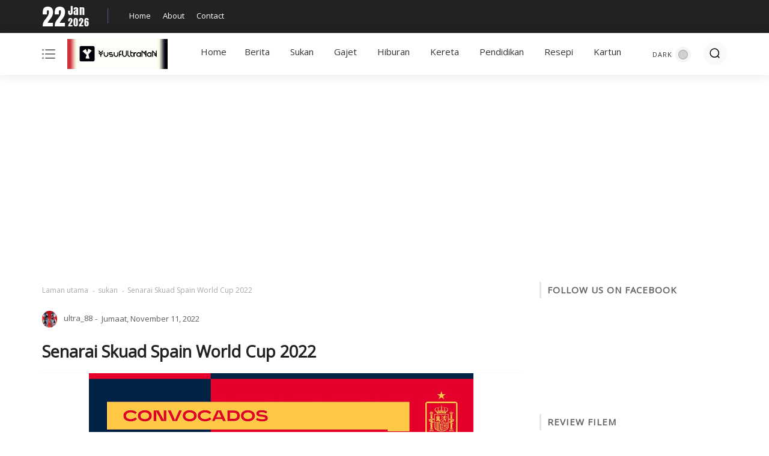

--- FILE ---
content_type: text/html; charset=UTF-8
request_url: https://www.yusufultraman.com/2022/11/senarai-skuad-spain-world-cup-2022.html
body_size: 37022
content:
<!DOCTYPE html>
<html class='ltr' dir='ltr' lang='ms' xmlns='http://www.w3.org/1999/xhtml' xmlns:b='http://www.google.com/2005/gml/b' xmlns:data='http://www.google.com/2005/gml/data' xmlns:expr='http://www.google.com/2005/gml/expr'>
<head>
<meta content='width=device-width, initial-scale=1' name='viewport'/>
<meta content='text/html; charset=UTF-8' http-equiv='Content-Type'/>
<meta content='ID DMCA' name='dmca-site-verification'/>
<meta content='ID WEBMASTER TOOLS YANDEX' name='yandex-verification'/>
<meta content='4H6kVh5u6GoUqwWSWVpZJIdys2KEt0bYJQFTWi5KiJ8' name='google-site-verification'/>
<meta content='D8C5815B5B37292D35FAA4B8209E441D' name='msvalidate.01'/>
<meta content='ID WEBMASTER TOOLS' name='p:domain_verify'/>
<meta content='#ffffff' name='theme-color'/>
<meta content='#ffffff' name='msapplication-navbutton-color'/>
<meta content='blogger' name='generator'/>
<link href='https://www.yusufultraman.com/2022/11/senarai-skuad-spain-world-cup-2022.html' rel='canonical'/>
<link href='https://www.yusufultraman.com/2022/11/senarai-skuad-spain-world-cup-2022.html' hreflang='x-default' rel='alternate'/>
<link rel="alternate" type="application/atom+xml" title="YusufUltraMaN - Atom" href="https://www.yusufultraman.com/feeds/posts/default" />
<link rel="alternate" type="application/rss+xml" title="YusufUltraMaN - RSS" href="https://www.yusufultraman.com/feeds/posts/default?alt=rss" />
<link rel="service.post" type="application/atom+xml" title="YusufUltraMaN - Atom" href="https://www.blogger.com/feeds/7972143521150983555/posts/default" />

<link rel="alternate" type="application/atom+xml" title="YusufUltraMaN - Atom" href="https://www.yusufultraman.com/feeds/2636225124946135223/comments/default" />
<link href='https://blogger.googleusercontent.com/img/b/R29vZ2xl/AVvXsEg8hQgwLZE7Q7D0KsNxTVD4dgGs2DiA_JsXqfQXNGETesuBW-WX4c6nzIbS_lF0l4GiBSvCnulfe__vyoSS5RHtJudyz4Ff8nlnRDNC90V6sC5CKJizc4uUi89u3zhTwGY5DMxrzcS2l993el42wsGGPelCHhi4zNkWOKAmBxzVgDGZ1jVG1T868A4XHw/w640-h640/spain.jpg' rel='image_src'/>
<meta content='Senarai Pemain Sepanyol/Spain Di Piala Dunia FIFA 2022 Qatar Yang Akan Bermula Pada 20 November - 18 Disember Ini.' name='description'/>
<meta content='https://www.yusufultraman.com/2022/11/senarai-skuad-spain-world-cup-2022.html' property='og:url'/>
<meta content='Senarai Skuad Spain World Cup 2022' property='og:title'/>
<meta content='Senarai Pemain Sepanyol/Spain Di Piala Dunia FIFA 2022 Qatar Yang Akan Bermula Pada 20 November - 18 Disember Ini.' property='og:description'/>
<meta content='https://blogger.googleusercontent.com/img/b/R29vZ2xl/AVvXsEg8hQgwLZE7Q7D0KsNxTVD4dgGs2DiA_JsXqfQXNGETesuBW-WX4c6nzIbS_lF0l4GiBSvCnulfe__vyoSS5RHtJudyz4Ff8nlnRDNC90V6sC5CKJizc4uUi89u3zhTwGY5DMxrzcS2l993el42wsGGPelCHhi4zNkWOKAmBxzVgDGZ1jVG1T868A4XHw/w1200-h630-p-k-no-nu/spain.jpg' property='og:image'/>
<title>Senarai Skuad Spain World Cup 2022 | YusufUltraMaN</title>
<meta content='Senarai Skuad Spain World Cup 2022' name='keywords'/>
<meta content='blog' property='og:type'/>
<meta content='https://blogger.googleusercontent.com/img/b/R29vZ2xl/AVvXsEg8hQgwLZE7Q7D0KsNxTVD4dgGs2DiA_JsXqfQXNGETesuBW-WX4c6nzIbS_lF0l4GiBSvCnulfe__vyoSS5RHtJudyz4Ff8nlnRDNC90V6sC5CKJizc4uUi89u3zhTwGY5DMxrzcS2l993el42wsGGPelCHhi4zNkWOKAmBxzVgDGZ1jVG1T868A4XHw/w640-h640/spain.jpg' property='og:image'/>
<meta content='Senarai Pemain Sepanyol/Spain Di Piala Dunia FIFA 2022 Qatar Yang Akan Bermula Pada 20 November - 18 Disember Ini.' property='og:description'/>
<meta content='YusufUltraMaN' property='og:site_name'/>
<meta content='https://www.facebook.com/xxxxx' property='article:author'/>
<meta content='https://www.facebook.com/xxxxx' property='article:publisher'/>
<meta content='CODE FACEBOOK' property='fb:admins'/>
<meta content='CODE FACEBOOK' property='fb:profile_id'/>
<meta content='CODE FACEBOOK' property='fb:app_id'/>
<meta content='CODE FACEBOOK' property='fb:pages'/>
<meta content='ms' name='geo.country'/>
<meta content='ms_MY' property='og:locale'/>
<meta content='en_US' property='og:locale:alternate'/>
<meta content='Indonesia' name='geo.placename'/>
<meta content='general' name='rating'/>
<meta content='Senarai Skuad Spain World Cup 2022' property='og:image:alt'/>
<meta content='YusufUltraMaN' name='twitter:site'/>
<meta content='summary_large_image' name='twitter:card'/>
<meta content='@goomsite' name='twitter:creator'/>
<!-- [ Meta Tag SEO ] -->
<include expiration='7d' path='*.css'></include>
<include expiration='7d' path='*.js'></include>
<include expiration='3d' path='*.gif'></include>
<include expiration='3d' path='*.jpeg'></include>
<include expiration='3d' path='*.jpg'></include>
<include expiration='3d' path='*.png'></include>
<link href='//1.bp.blogspot.com' rel='dns-prefetch'/>
<link href='//2.bp.blogspot.com' rel='dns-prefetch'/>
<link href='//3.bp.blogspot.com' rel='dns-prefetch'/>
<link href='//4.bp.blogspot.com' rel='dns-prefetch'/>
<link href='//www.blogger.com' rel='dns-prefetch'/>
<link href='//dnjs.cloudflare.com' rel='dns-prefetch'/>
<link href='//fonts.gstatic.com' rel='dns-prefetch'/>
<link href='//pagead2.googlesyndication.com' rel='dns-prefetch'/>
<link href='//www.googletagmanager.com' rel='dns-prefetch'/>
<link href='//www.google-analytics.com' rel='dns-prefetch'/>
<link href='//connect.facebook.net' rel='dns-prefetch'/>
<script>
//<![CDATA[
/* shinsenter/defer.js */
!function(e,o,t,n,i,r){function c(e,t){r?n(e,t||32):i.push(e,t)}function f(e,t,n,i){return t&&o.getElementById(t)||(i=o.createElement(e||"SCRIPT"),t&&(i.id=t),n&&(i.onload=n),o.head.appendChild(i)),i||{}}r=/p/.test(o.readyState),e.addEventListener("on"+t in e?t:"load",function(){for(r=1;i[0];)c(i.shift(),i.shift())}),c._=f,e.defer=c,e.deferscript=function(e,t,n,i){c(function(){f("",t,i).src=e},n)}}(this,document,"pageshow",setTimeout,[]),function(s,n){var a="IntersectionObserver",d="src",l="lazied",h="data-",m=h+l,y="load",p="forEach",b="getAttribute",g="setAttribute",v=Function(),I=s.defer||v,c=I._||v;function A(e,t){return[].slice.call((t||n).querySelectorAll(e))}function e(u){return function(e,t,o,r,c,f){I(function(n,t){function i(n){!1!==(r||v).call(n,n)&&((f||["srcset",d,"style"])[p](function(e,t){(t=n[b](h+e))&&n[g](e,t)}),A("SOURCE",n)[p](i),y in n&&n[y]()),n.className+=" "+(o||l)}t=a in s?(n=new s[a](function(e){e[p](function(e,t){e.isIntersecting&&(t=e.target)&&(n.unobserve(t),i(t))})},c)).observe.bind(n):i,A(e||u+"["+h+d+"]:not(["+m+"])")[p](function(e){e[b](m)||(e[g](m,u),t(e))})},t)}}function t(){I(function(t,n,i,o,r){t=A((i="[type=deferjs]")+":not("+(o="[async]")+")").concat(A(i+o)),function e(){if(0!=t){for(o in(i=t.shift()).parentNode.removeChild(i),i.removeAttribute("type"),n=c(i.nodeName),i)"string"==typeof(r=i[o])&&n[o]!=r&&(n[o]=r);n[d]&&!n.hasAttribute("async")?n.onload=n.onerror=e:I(e,.1)}}()},4)}t(),s.deferstyle=function(t,n,e,i){I(function(e){(e=c("LINK",n,i)).rel="stylesheet",e.href=t},e)},s.deferimg=e("img"),s.deferiframe=e("iframe"),I.all=t}(this,document);
//]]>
 </script>
<style type='text/css'>@font-face{font-family:'Open Sans';font-style:normal;font-weight:400;font-stretch:100%;font-display:swap;src:url(//fonts.gstatic.com/s/opensans/v44/memSYaGs126MiZpBA-UvWbX2vVnXBbObj2OVZyOOSr4dVJWUgsjZ0B4taVIUwaEQbjB_mQ.woff2)format('woff2');unicode-range:U+0460-052F,U+1C80-1C8A,U+20B4,U+2DE0-2DFF,U+A640-A69F,U+FE2E-FE2F;}@font-face{font-family:'Open Sans';font-style:normal;font-weight:400;font-stretch:100%;font-display:swap;src:url(//fonts.gstatic.com/s/opensans/v44/memSYaGs126MiZpBA-UvWbX2vVnXBbObj2OVZyOOSr4dVJWUgsjZ0B4kaVIUwaEQbjB_mQ.woff2)format('woff2');unicode-range:U+0301,U+0400-045F,U+0490-0491,U+04B0-04B1,U+2116;}@font-face{font-family:'Open Sans';font-style:normal;font-weight:400;font-stretch:100%;font-display:swap;src:url(//fonts.gstatic.com/s/opensans/v44/memSYaGs126MiZpBA-UvWbX2vVnXBbObj2OVZyOOSr4dVJWUgsjZ0B4saVIUwaEQbjB_mQ.woff2)format('woff2');unicode-range:U+1F00-1FFF;}@font-face{font-family:'Open Sans';font-style:normal;font-weight:400;font-stretch:100%;font-display:swap;src:url(//fonts.gstatic.com/s/opensans/v44/memSYaGs126MiZpBA-UvWbX2vVnXBbObj2OVZyOOSr4dVJWUgsjZ0B4jaVIUwaEQbjB_mQ.woff2)format('woff2');unicode-range:U+0370-0377,U+037A-037F,U+0384-038A,U+038C,U+038E-03A1,U+03A3-03FF;}@font-face{font-family:'Open Sans';font-style:normal;font-weight:400;font-stretch:100%;font-display:swap;src:url(//fonts.gstatic.com/s/opensans/v44/memSYaGs126MiZpBA-UvWbX2vVnXBbObj2OVZyOOSr4dVJWUgsjZ0B4iaVIUwaEQbjB_mQ.woff2)format('woff2');unicode-range:U+0307-0308,U+0590-05FF,U+200C-2010,U+20AA,U+25CC,U+FB1D-FB4F;}@font-face{font-family:'Open Sans';font-style:normal;font-weight:400;font-stretch:100%;font-display:swap;src:url(//fonts.gstatic.com/s/opensans/v44/memSYaGs126MiZpBA-UvWbX2vVnXBbObj2OVZyOOSr4dVJWUgsjZ0B5caVIUwaEQbjB_mQ.woff2)format('woff2');unicode-range:U+0302-0303,U+0305,U+0307-0308,U+0310,U+0312,U+0315,U+031A,U+0326-0327,U+032C,U+032F-0330,U+0332-0333,U+0338,U+033A,U+0346,U+034D,U+0391-03A1,U+03A3-03A9,U+03B1-03C9,U+03D1,U+03D5-03D6,U+03F0-03F1,U+03F4-03F5,U+2016-2017,U+2034-2038,U+203C,U+2040,U+2043,U+2047,U+2050,U+2057,U+205F,U+2070-2071,U+2074-208E,U+2090-209C,U+20D0-20DC,U+20E1,U+20E5-20EF,U+2100-2112,U+2114-2115,U+2117-2121,U+2123-214F,U+2190,U+2192,U+2194-21AE,U+21B0-21E5,U+21F1-21F2,U+21F4-2211,U+2213-2214,U+2216-22FF,U+2308-230B,U+2310,U+2319,U+231C-2321,U+2336-237A,U+237C,U+2395,U+239B-23B7,U+23D0,U+23DC-23E1,U+2474-2475,U+25AF,U+25B3,U+25B7,U+25BD,U+25C1,U+25CA,U+25CC,U+25FB,U+266D-266F,U+27C0-27FF,U+2900-2AFF,U+2B0E-2B11,U+2B30-2B4C,U+2BFE,U+3030,U+FF5B,U+FF5D,U+1D400-1D7FF,U+1EE00-1EEFF;}@font-face{font-family:'Open Sans';font-style:normal;font-weight:400;font-stretch:100%;font-display:swap;src:url(//fonts.gstatic.com/s/opensans/v44/memSYaGs126MiZpBA-UvWbX2vVnXBbObj2OVZyOOSr4dVJWUgsjZ0B5OaVIUwaEQbjB_mQ.woff2)format('woff2');unicode-range:U+0001-000C,U+000E-001F,U+007F-009F,U+20DD-20E0,U+20E2-20E4,U+2150-218F,U+2190,U+2192,U+2194-2199,U+21AF,U+21E6-21F0,U+21F3,U+2218-2219,U+2299,U+22C4-22C6,U+2300-243F,U+2440-244A,U+2460-24FF,U+25A0-27BF,U+2800-28FF,U+2921-2922,U+2981,U+29BF,U+29EB,U+2B00-2BFF,U+4DC0-4DFF,U+FFF9-FFFB,U+10140-1018E,U+10190-1019C,U+101A0,U+101D0-101FD,U+102E0-102FB,U+10E60-10E7E,U+1D2C0-1D2D3,U+1D2E0-1D37F,U+1F000-1F0FF,U+1F100-1F1AD,U+1F1E6-1F1FF,U+1F30D-1F30F,U+1F315,U+1F31C,U+1F31E,U+1F320-1F32C,U+1F336,U+1F378,U+1F37D,U+1F382,U+1F393-1F39F,U+1F3A7-1F3A8,U+1F3AC-1F3AF,U+1F3C2,U+1F3C4-1F3C6,U+1F3CA-1F3CE,U+1F3D4-1F3E0,U+1F3ED,U+1F3F1-1F3F3,U+1F3F5-1F3F7,U+1F408,U+1F415,U+1F41F,U+1F426,U+1F43F,U+1F441-1F442,U+1F444,U+1F446-1F449,U+1F44C-1F44E,U+1F453,U+1F46A,U+1F47D,U+1F4A3,U+1F4B0,U+1F4B3,U+1F4B9,U+1F4BB,U+1F4BF,U+1F4C8-1F4CB,U+1F4D6,U+1F4DA,U+1F4DF,U+1F4E3-1F4E6,U+1F4EA-1F4ED,U+1F4F7,U+1F4F9-1F4FB,U+1F4FD-1F4FE,U+1F503,U+1F507-1F50B,U+1F50D,U+1F512-1F513,U+1F53E-1F54A,U+1F54F-1F5FA,U+1F610,U+1F650-1F67F,U+1F687,U+1F68D,U+1F691,U+1F694,U+1F698,U+1F6AD,U+1F6B2,U+1F6B9-1F6BA,U+1F6BC,U+1F6C6-1F6CF,U+1F6D3-1F6D7,U+1F6E0-1F6EA,U+1F6F0-1F6F3,U+1F6F7-1F6FC,U+1F700-1F7FF,U+1F800-1F80B,U+1F810-1F847,U+1F850-1F859,U+1F860-1F887,U+1F890-1F8AD,U+1F8B0-1F8BB,U+1F8C0-1F8C1,U+1F900-1F90B,U+1F93B,U+1F946,U+1F984,U+1F996,U+1F9E9,U+1FA00-1FA6F,U+1FA70-1FA7C,U+1FA80-1FA89,U+1FA8F-1FAC6,U+1FACE-1FADC,U+1FADF-1FAE9,U+1FAF0-1FAF8,U+1FB00-1FBFF;}@font-face{font-family:'Open Sans';font-style:normal;font-weight:400;font-stretch:100%;font-display:swap;src:url(//fonts.gstatic.com/s/opensans/v44/memSYaGs126MiZpBA-UvWbX2vVnXBbObj2OVZyOOSr4dVJWUgsjZ0B4vaVIUwaEQbjB_mQ.woff2)format('woff2');unicode-range:U+0102-0103,U+0110-0111,U+0128-0129,U+0168-0169,U+01A0-01A1,U+01AF-01B0,U+0300-0301,U+0303-0304,U+0308-0309,U+0323,U+0329,U+1EA0-1EF9,U+20AB;}@font-face{font-family:'Open Sans';font-style:normal;font-weight:400;font-stretch:100%;font-display:swap;src:url(//fonts.gstatic.com/s/opensans/v44/memSYaGs126MiZpBA-UvWbX2vVnXBbObj2OVZyOOSr4dVJWUgsjZ0B4uaVIUwaEQbjB_mQ.woff2)format('woff2');unicode-range:U+0100-02BA,U+02BD-02C5,U+02C7-02CC,U+02CE-02D7,U+02DD-02FF,U+0304,U+0308,U+0329,U+1D00-1DBF,U+1E00-1E9F,U+1EF2-1EFF,U+2020,U+20A0-20AB,U+20AD-20C0,U+2113,U+2C60-2C7F,U+A720-A7FF;}@font-face{font-family:'Open Sans';font-style:normal;font-weight:400;font-stretch:100%;font-display:swap;src:url(//fonts.gstatic.com/s/opensans/v44/memSYaGs126MiZpBA-UvWbX2vVnXBbObj2OVZyOOSr4dVJWUgsjZ0B4gaVIUwaEQbjA.woff2)format('woff2');unicode-range:U+0000-00FF,U+0131,U+0152-0153,U+02BB-02BC,U+02C6,U+02DA,U+02DC,U+0304,U+0308,U+0329,U+2000-206F,U+20AC,U+2122,U+2191,U+2193,U+2212,U+2215,U+FEFF,U+FFFD;}</style>
<style id='page-skin-1' type='text/css'><!--
/*CSS*/
@font-face{font-family:Anton;font-style:normal;font-weight:400;font-display:swap;src:url(https://fonts.gstatic.com/s/anton/v12/1Ptgg87LROyAm3Kz-C8.woff2) format('woff2')}
@font-face{font-family:'Material Icons';font-style:normal;font-weight:400;font-display:swap;src:url(https://fonts.gstatic.com/s/materialicons/v53/flUhRq6tzZclQEJ-Vdg-IuiaDsNc.woff2) format('woff2');font-display:swap}
dl,ul,ul li{list-style:none}
a,a:visited,abbr{text-decoration:none}
.center,img{position:relative}
:after, :before{-webkit-box-sizing:border-box;-moz-box-sizing:border-box;box-sizing:border-box}
.CSS_LIGHTBOX_ATTRIBUTION_INDEX_CONTAINER .CSS_HCONT_CHILDREN_HOLDER>.CSS_LAYOUT_COMPONENT.CSS_HCONT_CHILD:first-child>.CSS_LAYOUT_COMPONENT{opacity:0}
a,abbr,acronym,address,applet,b,big,blockquote,body,caption,center,cite,code,dd,del,dfn,div,dl,dt,em,fieldset,font,form,h1,h2,h3,h4,h5,h6,html,i,iframe,img,ins,kbd,label,legend,li,object,p,pre,q,s,samp,small,span,strike,strong,sub,sup,table,tbody,td,tfoot,th,thead,tr,tt,u,ul,var{padding:0;border:0;outline:0;vertical-align:baseline;background:0;text-decoration:none}
button,form,input,textarea{-webkit-appearance:none;-moz-appearance:none;appearance:none;-webkit-border-radius:0;-moz-border-radius:0;border-radius:0;}
dl,ul{font-weight:400}
ul li{margin-bottom:10px}
caption,th{text-align:center}
img{border:none;width:auto;height:auto;max-width:100%}
.clr{clear:both}
.section,.widget,.widget ul{margin:0;padding:0}
a{color:#ffcb46}
a img{border:0}
*:before,*:after{-webkit-box-sizing:border-box;-moz-box-sizing:border-box;box-sizing:border-box;}
.CSS_LIGHTBOX{z-index:999999!important}
.separator a{clear:none!important;float:none!important;margin-left:0!important;margin-right:0!important}
#navbar-iframe,.feed-links,.home-link,.menu-wrapper h3,.widget-item-control,a.quickedit{display:none!important}
.center{display:table;margin:0 auto}
.custom-css,.custom-javascript-footer,.widget>h2,.widget>h3,.page-error #sidebar-wrapper{display:none}
.page-error #main-wrapper{width:100%!important;margin:0!important}
#main-wrapper,#sidebar-wrapper{overflow:hidden;box-sizing:border-box;word-wrap:break-word}
#main-wrapper,#sidebar-wrapper,body{word-wrap:break-word}
body{background-color:#ffffff;font:16px Open Sans, sans-serif;color:#656565;font-weight:400;line-height:1.7em;margin:0;padding:0}
#outer-wrapper{margin:0 auto;-webkit-box-shadow:0 0 5px rgba(0,0,0,.1);-moz-box-shadow:0 0 5px rgba(0,0,0,.1);box-shadow:0 0 5px rgba(0,0,0,.1);}
.row{width:1140px}#content-wrapper{margin:0 auto;}
.img-wrapper,.post-title a{display:block}
#content-wrapper>.container,.container{margin:0 auto}
#main-wrapper{float:left;width:795px;padding:0;margin:0}
#sidebar-wrapper{float:right;width:30%;padding:0 0 0 30px;position:-webkit-sticky;position:sticky;top:6rem}
.comments .avatar-image-container{color:transparent!important}
.social a:before{content:"";height:17px;width:17px;display:inline-block;margin:0;vertical-align:middle;padding:0}
.social .facebook a:before{background:url("data:image/svg+xml;charset=utf8,<svg xmlns='http://www.w3.org/2000/svg' viewBox='0 0 155.139 155.139'><path fill='white' d='M89.584,155.139V84.378h23.742l3.562-27.585H89.584V39.184 c0-7.984,2.208-13.425,13.67-13.425l14.595-0.006V1.08C115.325,0.752,106.661,0,96.577,0C75.52,0,61.104,12.853,61.104,36.452 v20.341H37.29v27.585h23.814v70.761H89.584z'/></svg>")}
.social .twitter a:before{background:url("data:image/svg+xml;charset=utf8,<svg xmlns='http://www.w3.org/2000/svg' viewBox='0 0 24 24'><path fill='white' d='M22.46,6C21.69,6.35 20.86,6.58 20,6.69C20.88,6.16 21.56,5.32 21.88,4.31C21.05,4.81 20.13,5.16 19.16,5.36C18.37,4.5 17.26,4 16,4C13.65,4 11.73,5.92 11.73,8.29C11.73,8.63 11.77,8.96 11.84,9.27C8.28,9.09 5.11,7.38 3,4.79C2.63,5.42 2.42,6.16 2.42,6.94C2.42,8.43 3.17,9.75 4.33,10.5C3.62,10.5 2.96,10.3 2.38,10C2.38,10 2.38,10 2.38,10.03C2.38,12.11 3.86,13.85 5.82,14.24C5.46,14.34 5.08,14.39 4.69,14.39C4.42,14.39 4.15,14.36 3.89,14.31C4.43,16 6,17.26 7.89,17.29C6.43,18.45 4.58,19.13 2.56,19.13C2.22,19.13 1.88,19.11 1.54,19.07C3.44,20.29 5.7,21 8.12,21C16,21 20.33,14.46 20.33,8.79C20.33,8.6 20.33,8.42 20.32,8.23C21.16,7.63 21.88,6.87 22.46,6Z'/></svg>")}
.social .telegram a:before{background:url("data:image/svg+xml;charset=utf8,<svg xmlns='http://www.w3.org/2000/svg' viewBox='0 0 24 24'><path fill='white' d='m9.417 15.181-.397 5.584c.568 0 .814-.244 1.109-.537l2.663-2.545 5.518 4.041c1.012.564 1.725.267 1.998-.931l3.622-16.972.001-.001c.321-1.496-.541-2.081-1.527-1.714l-21.29 8.151c-1.453.564-1.431 1.374-.247 1.741l5.443 1.693 12.643-7.911c.595-.394 1.136-.176.691.218z'/></svg>")}
.social .youtube a:before{background:url("data:image/svg+xml;charset=utf8,<svg xmlns='http://www.w3.org/2000/svg' viewBox='0 0 24 24'><path fill='white' d='M10,15L15.19,12L10,9V15M21.56,7.17C21.69,7.64 21.78,8.27 21.84,9.07C21.91,9.87 21.94,10.56 21.94,11.16L22,12C22,14.19 21.84,15.8 21.56,16.83C21.31,17.73 20.73,18.31 19.83,18.56C19.36,18.69 18.5,18.78 17.18,18.84C15.88,18.91 14.69,18.94 13.59,18.94L12,19C7.81,19 5.2,18.84 4.17,18.56C3.27,18.31 2.69,17.73 2.44,16.83C2.31,16.36 2.22,15.73 2.16,14.93C2.09,14.13 2.06,13.44 2.06,12.84L2,12C2,9.81 2.16,8.2 2.44,7.17C2.69,6.27 3.27,5.69 4.17,5.44C4.64,5.31 5.5,5.22 6.82,5.16C8.12,5.09 9.31,5.06 10.41,5.06L12,5C16.19,5 18.8,5.16 19.83,5.44C20.73,5.69 21.31,6.27 21.56,7.17Z'/></svg>")}
.social .linkedin a:before{background:url("data:image/svg+xml;charset=utf8,<svg xmlns='http://www.w3.org/2000/svg' viewBox='0 0 24 24'><path fill='white' d='M19 3A2 2 0 0 1 21 5V19A2 2 0 0 1 19 21H5A2 2 0 0 1 3 19V5A2 2 0 0 1 5 3H19M18.5 18.5V13.2A3.26 3.26 0 0 0 15.24 9.94C14.39 9.94 13.4 10.46 12.92 11.24V10.13H10.13V18.5H12.92V13.57C12.92 12.8 13.54 12.17 14.31 12.17A1.4 1.4 0 0 1 15.71 13.57V18.5H18.5M6.88 8.56A1.68 1.68 0 0 0 8.56 6.88C8.56 5.95 7.81 5.19 6.88 5.19A1.69 1.69 0 0 0 5.19 6.88C5.19 7.81 5.95 8.56 6.88 8.56M8.27 18.5V10.13H5.5V18.5H8.27Z'/></svg>")}
.social .instagram a:before{background:url("data:image/svg+xml;charset=utf8,<svg xmlns='http://www.w3.org/2000/svg' viewBox='0 0 24 24'><path fill='white' d='M7.8,2H16.2C19.4,2 22,4.6 22,7.8V16.2A5.8,5.8 0 0,1 16.2,22H7.8C4.6,22 2,19.4 2,16.2V7.8A5.8,5.8 0 0,1 7.8,2M7.6,4A3.6,3.6 0 0,0 4,7.6V16.4C4,18.39 5.61,20 7.6,20H16.4A3.6,3.6 0 0,0 20,16.4V7.6C20,5.61 18.39,4 16.4,4H7.6M17.25,5.5A1.25,1.25 0 0,1 18.5,6.75A1.25,1.25 0 0,1 17.25,8A1.25,1.25 0 0,1 16,6.75A1.25,1.25 0 0,1 17.25,5.5M12,7A5,5 0 0,1 17,12A5,5 0 0,1 12,17A5,5 0 0,1 7,12A5,5 0 0,1 12,7M12,9A3,3 0 0,0 9,12A3,3 0 0,0 12,15A3,3 0 0,0 15,12A3,3 0 0,0 12,9Z'/></svg>")}
.social .pinterest a:before{background:url("data:image/svg+xml;charset=utf8,<svg xmlns='http://www.w3.org/2000/svg' viewBox='0 0 97.672 97.672'><path fill='white' d='M51.125,0C24.469,0,11.029,19.11,11.029,35.047c0,9.649,3.653,18.232,11.487,21.432c1.286,0.525,2.438,0.019,2.812-1.403 c0.258-0.985,0.871-3.468,1.144-4.503c0.376-1.407,0.229-1.9-0.807-3.126c-2.259-2.665-3.703-6.115-3.703-11.002 c0-14.178,10.608-26.87,27.624-26.87c15.064,0,23.342,9.206,23.342,21.5c0,16.176-7.159,29.828-17.786,29.828 c-5.87,0-10.262-4.854-8.854-10.807c1.686-7.107,4.951-14.778,4.951-19.907c0-4.592-2.463-8.423-7.565-8.423 c-6,0-10.819,6.207-10.819,14.521c0,5.296,1.789,8.878,1.789,8.878s-6.141,26.015-7.215,30.571 c-2.145,9.072-0.322,20.195-0.168,21.318c0.089,0.666,0.944,0.824,1.332,0.322c0.555-0.723,7.7-9.544,10.129-18.359 c0.687-2.496,3.944-15.42,3.944-15.42c1.95,3.717,7.647,6.992,13.706,6.992c18.034,0,30.271-16.441,30.271-38.45 C86.644,15.498,72.547,0,51.125,0z'/></svg>")}
.social .whatsapp a:before{background:url("data:image/svg+xml;charset=utf8,<svg xmlns='http://www.w3.org/2000/svg' viewBox='0 0 24 24'><path fill='white' d='M12.04 2C6.58 2 2.13 6.45 2.13 11.91C2.13 13.66 2.59 15.36 3.45 16.86L2.05 22L7.3 20.62C8.75 21.41 10.38 21.83 12.04 21.83C17.5 21.83 21.95 17.38 21.95 11.92C21.95 9.27 20.92 6.78 19.05 4.91C17.18 3.03 14.69 2 12.04 2M12.05 3.67C14.25 3.67 16.31 4.53 17.87 6.09C19.42 7.65 20.28 9.72 20.28 11.92C20.28 16.46 16.58 20.15 12.04 20.15C10.56 20.15 9.11 19.76 7.85 19L7.55 18.83L4.43 19.65L5.26 16.61L5.06 16.29C4.24 15 3.8 13.47 3.8 11.91C3.81 7.37 7.5 3.67 12.05 3.67M8.53 7.33C8.37 7.33 8.1 7.39 7.87 7.64C7.65 7.89 7 8.5 7 9.71C7 10.93 7.89 12.1 8 12.27C8.14 12.44 9.76 14.94 12.25 16C12.84 16.27 13.3 16.42 13.66 16.53C14.25 16.72 14.79 16.69 15.22 16.63C15.7 16.56 16.68 16.03 16.89 15.45C17.1 14.87 17.1 14.38 17.04 14.27C16.97 14.17 16.81 14.11 16.56 14C16.31 13.86 15.09 13.26 14.87 13.18C14.64 13.1 14.5 13.06 14.31 13.3C14.15 13.55 13.67 14.11 13.53 14.27C13.38 14.44 13.24 14.46 13 14.34C12.74 14.21 11.94 13.95 11 13.11C10.26 12.45 9.77 11.64 9.62 11.39C9.5 11.15 9.61 11 9.73 10.89C9.84 10.78 10 10.6 10.1 10.45C10.23 10.31 10.27 10.2 10.35 10.04C10.43 9.87 10.39 9.73 10.33 9.61C10.27 9.5 9.77 8.26 9.56 7.77C9.36 7.29 9.16 7.35 9 7.34C8.86 7.34 8.7 7.33 8.53 7.33Z'/></svg>")}
.mUheader-content,.mUheader-content .container,.header-logo{position:relative;padding:0}
.header-logo,.header-logo img{max-height:50px;margin:0}
#main-toggle,#menu a,#toc a{text-decoration:none}
.buttons button:focus,button.close-menu:focus{outline:0}
.mUsocial .facebook a{background-color:#3b5999}
.mUsocial .twitter a{background-color:#00acee}
.mUsocial .youtube a{background-color:#f50000}
.mUsocial .instagram a{background:linear-gradient(15deg,#ffb13d,#dd277b,#4d5ed4)}
.mUsocial .pinterest a{background-color:#ca2127}
.mUsocial .linkedin a{background-color:#0077b5}
.mUsocial .whatsapp a{background-color:#3fbb50}
.mUsocial .telegram a{background-color:#3198bf}
#header-wrap{background:#fff;position:relative;margin:0 auto 35px;width:1140px}
.mUheader-content{height:70px;width:100%;-webkit-box-align:center;-ms-flex-align:center;align-items:center;display:-webkit-box;display:-ms-flexbox;display:flex;margin-right:auto;margin-left:auto}
.mUheader-content .container{margin:0 auto}
.header-logo{float:left;width:auto;max-width:250px;z-index:999}
.khusus-artikel .post-body img,.sidebar-slide button.close-menu svg,.widget iframe,.widget img,svg{max-width:100%}
.header-logo .logo-wrapper{display:block}
.header-logo h1{color:#222222;font-size:20px;line-height:30px;margin:0}
.header-logo p{font-size:12px;margin:5px 0 0}
#cookieChoiceInfo{background-color:#222222;padding:10px;bottom:0;top:unset;font-family:"Helvetica Neue Light",HelveticaNeue-Light,"Helvetica Neue",Calibri,Helvetica,Arial}
#cookieChoiceInfo .cookie-choices-text{margin:0 auto;font-size:16px;color:#fff;text-align:left}
#cookieChoiceInfo .cookie-choices-button{color:#000;background-color:#adbcc5;-webkit-border-radius:5px;-moz-border-radius:5px;border-radius:5px;padding:8px 18px;text-transform:none;-webkit-transition:all .2s linear;-moz-transition:all .2s linear;-ms-transition:all .2s linear;-o-transition:all .2s linear;transition:all .2s linear;font-weight:400}
#cookieChoiceInfo .cookie-choices-button:nth-child(2){background-color:#f1d600}
#cookieChoiceInfo .cookie-choices-button:hover,#cookieChoiceInfo .cookie-choices-button:nth-child(2):hover{background-color:#e9eef0}
.mUheader{position:-webkit-sticky;position:sticky;top:0;z-index:99999;background-color:#fff;width:100%;-webkit-box-shadow:0 0 20px 0 rgb(0 0 0 / 11%);-moz-box-shadow:0 0 20px 0 rgb(0 0 0 / 11%);box-shadow:0 0 20px 0 rgb(0 0 0 / 11%);}
.mask,.sticky{position:fixed;top:0}
::-webkit-scrollbar{width:12px;height:12px;background-color:#f2f2f2}
::-webkit-scrollbar:hover{background-color:#ccc}
::-webkit-scrollbar-thumb{border:2px solid transparent;-webkit-box-shadow:inset 0 0 0 24px rgba(0,0,0,.15);-moz-box-shadow:inset 0 0 0 24px rgba(0,0,0,.15);box-shadow:inset 0 0 0 24px rgba(0,0,0,.15);-webkit-border-radius:24px;-moz-border-radius:24px;border-radius:24px}
::-webkit-scrollbar-thumb:active{-webkit-box-shadow:inset 0 0 0 24px rgba(0,0,0,.3);-moz-box-shadow:inset 0 0 0 24px rgba(0,0,0,.3);box-shadow:inset 0 0 0 24px rgba(0,0,0,.3);-webkit-border-radius:24px;-moz-border-radius:24px;border-radius:24px}
.mUsidebar-open .sidebar-slide::-webkit-scrollbar{width:8px;height:8px;background-color:rgb(98 98 98)}
.mUsidebar-open .sidebar-slide::-webkit-scrollbar:hover{background-color:#ccc}
.mUsidebar-open .sidebar-slide::-webkit-scrollbar-thumb{border:1px solid;-webkit-box-shadow:inset 0 0 0 24px rgb(0 0 0 / 37%);-moz-box-shadow:inset 0 0 0 24px rgb(0 0 0 / 37%);box-shadow:inset 0 0 0 24px rgb(0 0 0 / 37%);-webkit-border-radius:24px;-moz-border-radius:24px;border-radius:24px}
.mUsidebar-open .sidebar-slide::-webkit-scrollbar-thumb:active{-webkit-box-shadow:inset 0 0 0 24px rgba(0,0,0,.3);-moz-box-shadow:inset 0 0 0 24px rgba(0,0,0,.3);box-shadow:inset 0 0 0 24px rgba(0,0,0,.3);-webkit-border-radius:24px;-moz-border-radius:24px;border-radius:24px}
.mask{left:0;z-index:99999;width:100%;height:100%;background:rgb(0 0 0 / 48%);cursor:url(https://blogger.googleusercontent.com/img/b/R29vZ2xl/AVvXsEiWcaYL6fe31DR-mjQYXjet84esRGsgFSnh-Awormz5_kHiLZ8UqlwqRc3M3yF_wDEQQ56-tIpkOokKK4vSvJVvB5QKPYYykQNmzcXAsDpxBs7fDeHeCRpWT6z-snXEHrDMKm36JVaVUcHy/w23-h18/cursor.png),auto}
.buttons{margin-bottom:30px;text-align:center;position:relative}
.buttons button{display:inline-block;margin:0 0 4px;padding:10px 15px;color:#fff;background-color:#67b5d1}
.buttons button.active,.buttons button:hover{background-color:#3184a1}
#main-toggle{fill:#7b7b7b;background:0;-webkit-border-radius:99em;-moz-border-radius:99em;border-radius:99em;border:0;outline:0;cursor:pointer;vertical-align:middle;position:relative;float:left;z-index:999;height:40px;width:22px;display:block;margin:0 20px 0 0;padding:0}
.boxslide{position:fixed;background-color:#222222;overflow:hidden;-webkit-transition:all .3s;-moz-transition:all .3s;-ms-transition:all .3s;-o-transition:all .3s;transition:all .3s}
.sidebar-slide{top:0;width:330px;z-index:999999;height:100%;left:-330px}
.sidebar-slide .btn-menu{display:block;float:right;border:0;margin:23px}
.sidebar-slide .btn-menu .close-menu{border:0;background-color:#393939;text-align:center;margin:0 auto;cursor:pointer;width:40px;height:40px;padding:12px;-webkit-border-radius:99em;-moz-border-radius:99em;border-radius:99em;}
.mUsidebar-open .sidebar-slide{left:0;overflow-y:auto}
#sidebar-left{overflow:hidden;margin:0 auto;width:100%;box-sizing:border-box;word-wrap:break-word;padding:0 35px}
.sidebar-slide button.close-menu svg{height:auto}
#sidebar-left #ArchiveList ul.flat li,#sidebar-left .PopularPosts .post-title{font-size:15px}
#sidebar-left #ArchiveList .flat li>a,#sidebar-left #ArchiveList .flat li>a>span,#sidebar-left .PopularPosts .post-title a,#sidebar-left .contact-form-email,#sidebar-left .contact-form-email-message,#sidebar-left .contact-form-name,#sidebar-left .list-label-widget-content li a,#sidebar-left .sidebar .widget,#sidebar-left .sidebar .widget-title>h3{color:#ccc}
#sidebar-left .list-label-widget-content li:not(:last-of-type):before{background-color:#393939}
#sidebar-left .list-label-widget-content li a:after{background-color:#222222}
#sidebar-left .sidebar .widget-title>h3{font-size:18px;font-weight:600;text-transform:uppercase;margin:0;padding-left:7px;border-left:4px solid #ffcb46}
#sidebar-left .sidebar .widget{position:relative;overflow:hidden;box-sizing:border-box;margin-bottom:30px;padding-bottom:30px;border-bottom:1px solid rgba(255,255,255,.1)}
.list-label-widget-content li:not(:last-of-type):before{content:"";position:absolute;height:100%;width:1px;left:3.5px;top:calc(.5em - -10px);background-color:#d6d6d6}
.list-label-widget-content li a:after{content:"";top:calc(.5em - -10px);left:0;position:absolute;display:inline-block;box-sizing:border-box;width:8px;height:8px;border:1px solid #ffcb46;-webkit-border-radius:50%;-moz-border-radius:50%;border-radius:50%;background-color:#fff;flex-shrink:0}
#sidebar-left .contact-form-email,#sidebar-left .contact-form-email-message,#sidebar-left .contact-form-name{font-family:inherit;background:#393939;-webkit-box-shadow:0 5px 10px rgba(0,0,0,.3);-moz-box-shadow:0 5px 10px rgba(0,0,0,.3);box-shadow:0 5px 10px rgba(0,0,0,.3);line-height:30px;font-size:13px;outline:0}
#sidebar-left .contact-form-email,#sidebar-left .contact-form-name{float:left;width:100%;height:40px;-webkit-border-radius:50px;-moz-border-radius:50px;border-radius:50px;box-sizing:border-box;padding:5px 10px;margin:10px 0;border:0}
#sidebar-left .contact-form-email-message{border:0;margin:10px 0 30px;-webkit-border-radius:5px;-moz-border-radius:5px;border-radius:5px;}
#sidebar-left .contact-form-button-submit{float:left;width:100%;height:44px;background-color:#ffcb46;font-size:13px;color:#fff;text-transform:uppercase;line-height:30px;font-weight:800;border-radius:50px;cursor:pointer;outline:0;box-sizing:border-box;padding:0 10px;margin:0;border:0;-webkit-transition:background .17s ease;-moz-transition:background .17s ease;-ms-transition:background .17s ease;-o-transition:background .17s ease;transition:background .17s ease;}
#sidebar-left #ArchiveList .flat li>a>span{position:relative;float:right;height:20px;font-size:13px;font-weight:400;-webkit-border-radius:50px;-moz-border-radius:50px;border-radius:50px;text-align:center;line-height:19px;padding:0}
.sc-navigasi{position:absolute;top:0;right:0;height:28px;z-index:20;margin:0}
#menu,#menu a,#menu li,.sc-navigasi ul{position:relative}
#menu,#menu ul{height:40px}
.sc-navigasi .widget>.widget-title{display:none}
.sc-navigasi ul{float:right}
.sc-navigasi ul li{float:left;line-height:37px;margin-left:5px;margin-bottom:0}
.sc-navigasi ul li a{display:block;font-size:16px;color:#fff;padding:0 6px}
#menu input,#menu label{display:none;height:70px}
.sc-navigasi ul li:last-child a{padding-right:0}
.sc-navigasi ul li a:hover{color:#ffcb46}
.sc-navigasi ul li a span{position:absolute;text-indent:-999999999px;}
#menu a,#menu li a{color:#333}
.header-widget{margin-right:40px}
#menu{color:#000;float:left}
#menu li,#menu ul{margin:0;padding:0;list-style:none}
#menu li{display:inline-block;font-weight:400;font-size:15px}
#menu a{display:block;line-height:33px;padding:0 15px;-webkit-transition:all .2s ease-in-out;-moz-transition:all .2s ease-in-out;-ms-transition:all .2s ease-in-out;-o-transition:all .2s ease-in-out;transition:all .2s ease-in-out;}
#menu li:hover a{color:#ffcb46}
#menu input{margin:0;padding:0;width:70px;opacity:0;cursor:pointer}
#menu label{font-size:30px;font-weight:400;text-transform:uppercase;width:35px;line-height:60px;text-align:center}
#menu label span{font-size:13px;position:absolute;left:35px}
#menu ul.menus{visibility:hidden;opacity:0;height:auto;overflow:hidden;background:#fff;min-width:200px;width:auto;position:absolute;-webkit-box-shadow:0 15px 40px 0 rgba(0,0,0,.2);box-shadow:0 15px 40px 0 rgba(0,0,0,.2);padding:20px;z-index:99;top:55px;-moz-transform:inherit;-o-transform:scale(.8);-webkit-transform:scale(.8);transform:scale(.8);-webkit-transition:all .3s ease-in-out;-moz-transition:all .3s ease-in-out;-ms-transition:all .3s ease-in-out;-o-transition:all .3s ease-in-out;transition:all .3s ease-in-out;}
#menu li:hover>ul.menus{visibility:visible;opacity:1;-moz-transform:scale(1);-o-transform:scale(1);-webkit-transform:scale(1);transform:scale(1)}
#menu a.dropdown::after{width:4px;content:'';height:4px;-webkit-transform:rotate(-45deg);transform:rotate(-45deg);position:absolute;top:16px;right:0;border-bottom:1px solid #aaa;border-left:1px solid #aaa}
#menu ul.menus li:last-child,#menu ul.menus li:last-child a{border-bottom:none}
#menu a.dropdown::before{position:absolute;bottom:12px;left:0;content:'';display:block;width:0;height:2px;-webkit-transition:width .2s;transition:width .2s}
#menu ul.menus li:hover,#top-bar{width:100%}
.navmenu-content>ul>li>a::before{-webkit-transition:all .2s;-moz-transition:all .2s;-ms-transition:all .2s;-o-transition:all .2s;transition:all .2s;;background:#fff}
#menu ul.menus a{background:#fff;color:#333;line-height:40px;-webkit-transition:all .2s linear;-moz-transition:all .2s linear;-ms-transition:all .2s linear;-o-transition:all .2s linear;transition:all .2s linear;}
#menu ul.menus li{display:block;width:100%;font-size:13px;font-weight:400;text-transform:none}
#menu ul.menus li a:hover:before{left:10px;visibility:visible;opacity:1}
#menu ul.menus li:first-child a{border-top:none}
#menu ul.menus>li:hover>a{background:#eee;padding-left:25px;-webkit-transition:all .1s linear;-moz-transition:all .1s linear;-ms-transition:all .1s linear;-o-transition:all .1s linear;transition:all .1s linear;}
#menu sup{padding:1px 5px;-webkit-border-radius:4px;-moz-border-radius:4px;border-radius:4px;font-size:10px;background-color:#ffcb46}
#top-bar{background-color:#222222;overflow:hidden;margin:0;line-height:1.2em;position:relative;padding:5px 0;-webkit-box-align:center;-ms-flex-align:center;align-items:center;display:-webkit-box;display:-ms-flexbox;display:flex;height:45px}
#top-bar .container{margin:0 auto;position:relative}
.top-bar-nav{position:relative;overflow:hidden}
.top-bar-nav .widget .widget-title{display:none}
.top-bar-nav ul li{float:left;margin:0}
.top-bar-nav ul li a{height:34px;display:block;color:#fff;font-size:13px;font-weight:400;line-height:34px;margin:0 10px 0 0;padding:0 5px;-webkit-transition:color .17s;-moz-transition:color .17s;-ms-transition:color .17s;-o-transition:color .17s;transition:color .17s;}
.top-bar-nav ul li:first-child a{padding:0 5px 0 0}
.top-bar-nav ul li:hover a{color:#ffcb46}
.digital-clock{color:#fff;font-family:Anton;letter-spacing:1px}
.box-clock{display:inline-block}
.box-clock span{display:block}
#date{font-size:38px;margin-right:3px}
.box-clock span#month{font-size:18px}
.btnsdark{cursor:pointer;position:absolute;z-index:99;right:0;line-height:40px;padding:0;font-size:13px;text-transform:uppercase}
.mUicon svg{line-height:19px;cursor:pointer;height:19px;-webkit-border-radius:99em;-moz-border-radius:99em;border-radius:99em;text-align:center;width:19px;position:relative;padding:10px;color:#fff;z-index:99;float:right;font-weight:300;background-color:#f8f9f9;font-size:15px;-webkit-transition:all .3s ease-in-out;-moz-transition:all .3s ease-in-out;-ms-transition:all .3s ease-in-out;-o-transition:all .3s ease-in-out;transition:all .3s ease-in-out;}
.mUicon svg:hover{background-color:#222222;fill:#fff}
.mUicon span{margin:0 10px;display:none}
#mUSearch{position:fixed;width:100%;height:100%;z-index:999999;display:block;background:#f0f2f7;left:-100%;top:0;opacity:0;text-align:center;-webkit-transform:scale(.9) translate3d(0,-50px,0);transform:scale(.9) translate3d(0,-50px,0)}
#mUSearch .iconsearch-close{width:25px;height:auto;fill:#848484;text-align:center;margin:0 auto 30px;text-transform:capitalize}
#mUSearch .iconsearch-close span{cursor:pointer}
#mUSearch form{opacity:0;-webkit-transform:translate3d(0,-20px,0);transform:translate3d(0,-20px,0)}
#mUSearch form input[type=text]{top:0;left:0;z-index:10;padding:30px;font-weight:400;letter-spacing:2px;text-transform:uppercase;outline:0;width:600px;border:1px solid #dcdcdc;font-family:initial;max-width:100%;background:#fff;-webkit-box-shadow:0 0 40px rgba(0,0,0,.1);-moz-box-shadow:0 0 40px rgba(0,0,0,.1);box-shadow:0 0 40px rgba(0,0,0,.1);font-size:16px;color:#1d2a58;text-align:left}
#mUSearch form input::-webkit-input-placeholder{color:#6a6a6a}
#mUSearch form input::-moz-placeholder{color:#6a6a6a}
#mUSearch form input::placeholder{color:#6a6a6a}
#mUSearch form input:-ms-input-placeholder{color:#6a6a6a}
#mUSearch form input::-ms-input-placeholder{color:#6a6a6a}
#mUSearch.opensearch{left:0;opacity:1;-webkit-transform:scale(1) translate3d(0,0,0);transform:scale(1) translate3d(0,0,0)}
#mUSearch.opensearch form{opacity:1;-webkit-transform:scale(1) translate3d(0,0,0);-webkit-transition:all .4s ease-in;transition:all .4s ease-in}
#mUSearch .search-close-note{margin:11px;font-size:13px;font-family:monospace}
.searchbox{width:100%;position:absolute;top:40%;margin:0 auto;left:0;right:0}
svg{width:100%;height:auto;vertical-align:middle}
.material-icons,body,strong{font-weight:400}
.material-icons{font-family:'Material Icons';font-style:normal;font-size:24px;line-height:1;letter-spacing:normal;vertical-align:middle;text-transform:none;display:inline-block;white-space:nowrap;direction:ltr}
#toc{background:#f8f9f9;margin:30px auto;padding:20px;display:block;border:1px solid #eee;width:auto}
#toc a{color:#000}
#toc b.toc{text-transform:uppercase;font-size:17px;font-weight:600}
#toc ol{padding-left:20px;margin:0}
#toc ol li{padding:5px 0 0;font-size:15px;color:#000}
#toc ol li ol{padding-left:2rem;margin:0}
#toc ol li ol li,#toc>ol>ol li{list-style-type:disc}
#toc>ol{counter-reset:item;list-style:none}
#toc>ol li>li:before,#toc>ol>li:before{content:counters(item,".")" ";counter-increment:item;margin-right:5px}
#toc>ol>ol{padding-left:1rem}
.post-body h2[id]::before,.post-body h3[id]::before{content:" ";margin-top:-72px;height:72px;display:block;visibility:hidden}
.toc button{border:0;font-size:15px;padding:0;outline:0;line-height:1.2em;float:right;-webkit-border-radius:0;-moz-border-radius:0;border-radius:0;margin:0;cursor:pointer;font-weight:500;background-color:#f9f9f9}
.toc button .material-icons{font-size:31px}
.top-bar-nav ul li.delimiter{position:relative;display:inline-block;vertical-align:middle;height:25px;width:1px;color:#505b7f;margin:5px 30px 0;background:currentColor}
.blog-pager a.js-load:hover,.blog-pager span.js-loaded:hover,.blog-pager span.js-loading:hover,a.blog-pager-newer-link:hover,a.blog-pager-older-link:hover{color:#fff;opacity:.9}
.js-loaded{cursor:no-drop}
.blog-pager .js-load,.blog-pager .js-loaded,.blog-pager .js-loading{display:inline-block;margin:30px auto;height:auto;border:0;color:#fff;float:none;text-align:center;background:#222222;-webkit-border-radius:4px;-moz-border-radius:4px;border-radius:4px;padding:8px 20px;-webkit-transition:all .2s;transition:all .2s}
.metabox .post-tag:after,.metabox span.post-date,.slot-wrapper h3, [data-tooltip-location=bottom]:after{display:none}
.is-homepage #blog-pager{float:none;text-align:center}
[data-tooltip]{position:relative;z-index:10}
[data-tooltip]:after, [data-tooltip]:before{position:absolute;visibility:hidden;opacity:0;left:50%;bottom:calc(100% + 5px);pointer-events:none;-webkit-transition:.2s;-moz-transition:.2s;-ms-transition:.2s;-o-transition:.2s;transition:.2s;will-change:transform}
[data-tooltip]:before{content:attr(data-tooltip);width:max-content;padding:7px 10px;line-height:1.5;-webkit-border-radius:3px;-moz-border-radius:3px;border-radius:3px;font-size:9px;background-color:rgb(7 194 255 / 90%);-webkit-box-shadow:0 0 24px rgb(151 150 150 / 20%);-moz-box-shadow:0 0 24px rgb(151 150 150 / 20%);box-shadow:0 0 24px rgb(151 150 150 / 20%);color:#fff;text-align:center;white-space:pre-wrap;transform:translate(-50%,-5px) scale(.5)}
[data-tooltip]:after{content:'';border-style:solid;border-width:5px 5px 0;transition-duration:0;transform-origin:top;transform:translateX(-50%) scaleY(0)}
[data-tooltip]:hover:after, [data-tooltip]:hover:before{visibility:visible;opacity:1}
[data-tooltip]:hover:before{transition-delay:.3s;transform:translate(-50%,-5px) scale(1)}
[data-tooltip]:hover:after{transition-delay:.5s;transition-duration:.2s;transform:translateX(-50%) scaleY(1)}
[data-tooltip-location=bottom]:before{top:calc(100% + 10px);bottom:auto;transform:translate(-50%,5px) scale(.5)}
[data-tooltip-location=bottom]:hover:before{transform:translate(-50%,5px) scale(1)}
.slot-wrapper{overflow:hidden;position:relative}
.slot-wrapper .widget-content{margin-bottom:30px;position:relative}
#slot2 .widget-content {margin-bottom: 0;text-align: center;}
.metabox span.post-date{overflow:hidden;position:relative!important;top:initial!important;left:initial!important;width:initial!important;letter-spacing:initial!important;height:initial!important;-webkit-transform:initial!important;transform:inherit!important;transform-origin:initial!important;vertical-align:middle}
.FeaturedPost,.FeaturedPost .post-content{position:relative;overflow:hidden}
.FeaturedPost .postmeta,.post-artikel span.post-date,.related-post h4,.share-links li a{letter-spacing:1px;text-transform:uppercase}
.metabox .post-tag:after{content:'-';margin:0 4px;color:#605e5e}
.PopularPosts .post span.post-date{display:block}
.FeaturedPost{margin-bottom:35px!important}
.FeaturedPost .bks{overflow:hidden}
.FeaturedPost img{width:100%;height:auto}
.FeaturedPost h3{display:none}
.FeaturedPost .post-content .metabox{-webkit-box-sizing:border-box;box-sizing:border-box;-ms-flex-preferred-size:50%;position:absolute;margin:0 auto;left:0;right:0;display:table-cell;top:30%;z-index:999;width:100%;padding:0 150px;text-align:center;vertical-align:middle;color:#ffff}
.post-tag a:first-child,.postmeta span{display:inline-block}
.FeaturedPost .postmeta{overflow:hidden;position:absolute;top:93%;left:15px;width:48%;height:20px;z-index:99;font-size:14px;color:#fff;-webkit-transform:rotate(-90deg);transform:rotate(-90deg);transform-origin:top left}
.FeaturedPost .post-tag{position:relative;color:#fff}
.FeaturedPost .post-tag a{color:#fff}
.FeaturedPost .post-tag a:after,.FeaturedPost .post-tag a:before{position:absolute;content:"";width:25px;background:#fff;-webkit-border-radius:1px;-moz-border-radius:1px;border-radius:1px;height:1.8px;top:50%;transform:translateY(-50%)}
.FeaturedPost .post-tag a:before{left:-45px}
.FeaturedPost .metabox a:after{right:-45px}
.FeaturedPost .postmeta span:after{position:absolute;top:60%;width:100%;height:1px;margin-left:15px;background-color:#fff;content:''}
.FeaturedPost .postmeta span{margin:-2px auto}
.postmeta{overflow:hidden;color:#605e5e;font-size:13px;line-height:1.8;font-weight:400;padding:0}
.khusus-artikel .postmeta{line-height:18px;margin:20px 0}
.postmeta span{margin:0}
.postmeta span.post-author .author-image{width:25px;height:auto}
.postmeta span img{margin:0 8px 0 0;-webkit-border-radius:50%;-moz-border-radius:50%;border-radius:50%;vertical-align:middle}
.postmeta .post-author:after{content:'-';margin:0 4px}
.post-tag{color:#222222;font-weight:600}
.post-tag a{display:none}
.blog-post,.img-wrapper a,.post-artikel{display:block}
.post-artikel .postmeta{margin:15px 0 0;font-size:13px;overflow:hidden;position:relative;text-transform:uppercase}
.post-artikel .postmeta::after{position:absolute;top:50%;width:500%;height:1px;background-color:#e6e6e6;content:'';margin-left:10px}
.img-wrapper,.post-artikel .img-wrapper{position:relative;height:0;overflow:hidden}
.postmeta a{font-weight:400;color:#605e5e}
.postmeta a:hover{color:#aaa}
.queryMessage{overflow:hidden;color:#222222;font-size:13px;font-weight:400;padding:0;margin:0 0 20px}
.queryMessage .query-info{margin:0 5px}
.queryMessage .search-label,.queryMessage .search-query{font-weight:700;text-transform:uppercase}
.queryMessage .search-label:before,.queryMessage .search-query:before{content:"\201c"}
.queryMessage .search-label:after,.queryMessage .search-query:after{content:"\201d"}
.queryEmpty{font-size:13px;font-weight:400;padding:10px 0;margin:0 0 25px;text-align:center}
.title-wrap>h3{font-size:16px;color:#888;font-weight:400;margin:0 0 15px}
.blog-post{overflow:hidden;word-wrap:break-word}
.post-artikel{box-sizing:border-box;padding:0;margin:0 0 35px;position:relative}
.is-homepage .post-artikel{margin-top:35px}
.img-wrapper{width:100%;margin:0 auto;padding-top:56.25%}
.post-artikel .img-wrapper{float:left;width:294px;margin:0 30px 0 40px;padding-top:34%}
.img-wrapper img{width:100%;display:block;position:absolute;top:0;left:0;right:0;-webkit-transition:all .4s ease-in-out .3s;-moz-transition:all .4s ease-in-out .3s;-o-transition:all .4s ease-in-out .3s;-ms-transition:all .4s ease-in-out .3s;transition:all .4s ease-in-out .3s}
.img-wrapper img:hover,.related-post-style-2 .related-post-item-thumbnail img:hover,.related-post-style-3 .related-post-item-thumbnail img:hover{webkit-transform:scale(1.1);-moz-transform:scale(1.1);-ms-transform:scale(1.1);transform:scale(1.1)}
.related-post-style-2 .related-post-item-thumbnail img,.related-post-style-3 .related-post-item-thumbnail img{-webkit-transition:all .4s ease-in-out .3s;-moz-transition:all .4s ease-in-out .3s;-o-transition:all .4s ease-in-out .3s;-ms-transition:all .4s ease-in-out .3s;transition:all .4s ease-in-out .3s}
.lazyload.shown{opacity:1}
.lazyload{opacity:0;-webkit-transition:opacity .3s;transition:opacity .3s}
.bgblur{opacity:.4!important;background:#ebefef;overflow:hidden}
.post-artikel span.post-date{overflow:hidden;position:absolute;z-index:4;top:270px;left:0;width:100%;height:25px;font-size:14px;-webkit-transform:rotate(-90deg);transform:rotate(-90deg);transform-origin:top left}
.post-artikel span.post-date:after{position:absolute;top:50%;width:100%;height:1px;margin-left:15px;background-color:#e6e6e6;content:''}
.post-artikel .metabox{overflow:hidden}
.post-snippet{line-height:1.8;font-size:15px}
.post-artikel .metabox>h2{font-size:22px;font-weight:400;line-height:1.5em;text-decoration:none;margin:15px 0}
.post-artikel .metabox>h2>a{display:-webkit-box;overflow:hidden;-webkit-line-clamp:3;-webkit-box-orient:vertical;color:#222222}
.post-artikel:hover .metabox>h2>a{color:#6a6a6a}
.date-header{display:block;overflow:hidden;font-weight:400;margin:0!important;padding:0}
.post-timestamp{margin-left:0}
.post-item-content{width:100%;box-sizing:border-box;padding:0;margin:0 auto}
#breadcrumb{font-size:12px;font-weight:400;color:#aaa;margin:0 0 10px}
#breadcrumb a{color:#aaa}
#breadcrumb a:hover{color:#222222}
#breadcrumb a,#breadcrumb em{display:inline-block}
#breadcrumb .delimiter:after{content:'-';vertical-align:middle;margin:0 6px}
.khusus-artikel h1.post-title{color:#222222;font-size:27px;line-height:1.5em;font-weight:700;position:relative;display:block;margin:0 auto;padding:0 0 15px}
.main .widget,.post-footer,.static_page .khusus-artikel h1.post-title{margin:0}
.khusus-artikel .post-body{width:100%;overflow:hidden;padding:0;margin:0;border-top:1px solid #f8f9f9}
.static_page .khusus-artikel .post-body{padding:20px 0}
.khusus-artikel .post-outer{padding:0}
.main .Blog{border-bottom-width:0}
.post-footer{position:relative;float:left;width:100%}
.inline-ad{position:relative;display:block;max-height:60px;margin:0 0 30px}
.inline-ad>ins{display:block!important;margin:0 auto!important}
.item .inline-ad{float:left;width:100%;margin:20px 0 0}
.khusus-artikel-wrap>.inline-ad{margin:0 0 20px}
.post-labels{overflow:hidden;height:auto;position:relative;margin:30px auto;text-align:center;padding:0}
.post-labels a{font-size:13px;font-weight:700;padding:4px 15px;background:#f8f9f9;color:#222222;-webkit-border-radius:30px;-moz-border-radius:30px;border-radius:30px;margin:0 2px;display:inline-block}
.post-labels a:hover,.post-reactions span{color:#222222}
.post-reactions{height:28px;display:block;margin:15px 0 0}
.post-reactions span{float:left;font-size:11px;line-height:25px;text-transform:uppercase;font-weight:700}
.reactions-inner{float:left;margin:0;height:28px}
.post-share{position:relative;overflow:hidden;margin:15px 0 0}
ul.share-links{position:relative;display:flex;flex-wrap:wrap;margin:0 auto;font-size:13px;line-height:22px}
.share-links li{width:25%;-webkit-box-flex:1;-ms-flex:1 1 50%;flex:1 1 25%;padding:0 15px 0 0;max-width:25%;-webkit-box-sizing:border-box;box-sizing:border-box;margin-bottom:15px}
.share-links li:last-child{padding-right:0}
.share-links li a{display:inline-block;cursor:pointer;width:100%;line-height:20px;color:#fff;font-weight:400;padding:15px 20px;font-size:11px;box-sizing:border-box;-webkit-border-radius:3px;-moz-border-radius:3px;border-radius:3px;-webkit-transition:all .17s ease;-moz-transition:all .17s ease;-ms-transition:all .17s ease;-o-transition:all .17s ease;transition:all .17s ease;}
.is-mobile li.whatsapp-desktop,.share-links li.whatsapp-mobile{display:none}
.is-mobile li.whatsapp-mobile{display:inline-block}
.share-links li a:before{float:left;display:block;text-align:center;line-height:45px;margin-right:15px;opacity:.8;font-size:15px}
.share-links li a:hover{opacity:.8}
.author-name{overflow:hidden;display:inline-block;font-size:12px;font-weight:700;text-transform:uppercase;line-height:14px;margin:7px 0 3px}
.author-name span{color:#222222}
.author-name a{color:#222222}
.author-description{display:block;overflow:hidden;font-size:12px;font-weight:400;line-height:1.5em}
#related-wrapper{margin:20px auto 0;padding:0;display:block;overflow:hidden}
.related-post{margin:0 auto 30px;padding:0;overflow:hidden}
.related-post h4{margin:0 0 30px;line-height:1.2em;padding:0 15px;position:relative;text-align:center;display:block;font-size:15px;font-weight:600}
.related-post .related-post-style-1,.related-post .related-post-style-2,.related-post .related-post-style-3{-moz-box-sizing:border-box;-webkit-box-sizing:border-box;box-sizing:border-box;display:-webkit-box;display:-webkit-flex;display:flex;-webkit-flex-wrap:wrap;-ms-flex-wrap:wrap;flex-wrap:wrap}
.related-post .related-post-item-summary,.related-post-style-3 span{font-size:83%;color:#656565;line-height:1.4em;display:inline-block;text-align:left}
.related-post-style-3 li{padding:0 15px 0 0;-webkit-box-flex:1;-ms-flex:1 1 25%;flex:1 1 25%;max-width:25%;-webkit-box-sizing:border-box;box-sizing:border-box;margin:0 0 8px}
.related-post-style-3 li:last-child{padding-right:0}
.related-post-style-3 .related-post-item-thumbnail{width:100%;height:120px;padding:0;margin:0 auto 8px;overflow:hidden}
.related-post-style-3 a.related-post-item-title{display:block;text-align:left;overflow:hidden;line-height:1.5;font-size:15px;color:#222222;margin:0 auto 15px}
.related-post-style-3 span{display:none!important;height:0;width:0;overflow:hidden}
.related-post-style-2{margin:0 auto!important}
.related-post-style-2 li{list-style:none;margin:0 auto 10px;padding:10px 0 0;display:block;width:100%;border-top:1px solid #eee}
.related-post-style-2 li:first-child{border-top:none}
.related-post-style-2 .related-post-item-thumbnail{align-items:center;justify-content:center;margin:0 auto;width:125px;height:80px;max-width:none;max-height:none;padding:0;overflow:hidden;display:inline-block;float:left}
.related-post-style-2 .related-post-item-thumbnail img{width:100%;height:100%}
.related-post-style-2 a.related-post-item-title{line-height:1.3em;display:block;text-align:left;font-size:107%!important;color:#2d2d2d;margin:0 0 7px;font-weight:700}
.related-post-style-2 a:hover.related-post-item-title{text-decoration:underline}
.related-post-style-2 a.related-post-item-more{display:none}
.related-post-style-2 .related-post-item-text{display:inline-block;text-align:left;width:calc(100% - 140px);float:right}
.related-post-style-1 li a{display:block;position:relative;color:#222222;margin:0 0 7px;padding:0 0 0 18px;font-weight:400}
.related-post-style-1 li a:before{content:'';width:5px;height:5px;-webkit-border-radius:100%;-moz-border-radius:100%;border-radius:100%;background-color:#d4d4d4;display:inline-block;position:absolute;top:8px;left:0}
#blog-pager{float:left;width:100%;overflow:hidden;clear:both;margin:10px 0 30px}
.blog-pager a,.blog-pager span{float:left;display:block;min-width:32px;height:32px;color:#888;font-size:13px;font-weight:600;line-height:32px;text-align:center;box-sizing:border-box;padding:0 10px;margin:0 10px 0 0;border:1px solid rgba(0,0,0,.08);-webkit-border-radius:3px;-moz-border-radius:3px;border-radius:3px;-webkit-transition:all .17s ease;-moz-transition:all .17s ease;-ms-transition:all .17s ease;-o-transition:all .17s ease;transition:all .17s ease;}
.blog-pager span.page-dots{min-width:20px;background-color:transparent;font-size:16px;color:#656565;font-weight:400;line-height:32px;padding:0;border:0}
.blog-pager .page-of{display:none;width:auto;float:right;border-color:transparent;margin:0}
.blog-pager .page-active,.blog-pager a:hover{color:#222222;border-color:#222222}
.comments,.comments .comments-content .comment-header a{color:#222222}
.blog-pager .page-prev:before{content:'\f053'}
.blog-pager .page-next:before{content:'\f054'}
.blog-pager .blog-pager-newer-link,.blog-pager .blog-pager-older-link{float:left;display:inline-block;width:auto;padding:0 10px;margin:0}
.blog-pager .blog-pager-older-link{float:right}
.archive #blog-pager,.home .blog-pager .blog-pager-newer-link,.home .blog-pager .blog-pager-older-link{display:none}
.comments iframe#comment-editor{background:url(https://blogger.googleusercontent.com/img/b/R29vZ2xl/AVvXsEjB8R4t1jW6WdoEw9LEK8aKLBoCk-fZqyMhA7QmvYSCDsDIhqfpqvso2W5R9Sfs18eWcxUi44NTYSl0rjABDQcdMztiJCbOGhWbuSyShaiBUx2riA2I2_FI2RK2V8HHdjo6RvMf87wuKs0s/s1600/loader_light.gif) center no-repeat #fff;padding-left:20px;padding-right:20px;border-right:1px dashed #ccc;border-left:1px dashed #ccc;max-width:100%;box-sizing:border-box}
#comments,.comments .comment-thread>ol{padding:0}
.blog-post-comments .comments-title{margin:0 0 20px}
.comments-system-disqus .comments-title,.comments-system-facebook .comments-title{margin:0}
#comments{margin:0 0 30px}
.comments{display:block;clear:both;margin:0}
.comments h3{font-size:15px;font-weight:400;margin:0 0 15px}
.comments .comments-content .comment{list-style:none;margin:0;padding:0 0 8px}
.comments .comments-content .comment:first-child{padding-top:0}
.facebook-tab,.fb_iframe_widget iframe,.fb_iframe_widget_fluid span{width:100%!important}
.comments .item-control{position:static}
.comments .avatar-image-container{float:left;overflow:hidden;position:absolute}
.comments .avatar-image-container,.comments .avatar-image-container img{height:35px;max-height:35px;width:35px;max-width:35px;-webkit-border-radius:100%;-moz-border-radius:100%;border-radius:100%}
.comments .comment-block{overflow:hidden;padding:0 0 20px}
.comments .comment-block,.comments .comments-content .comment-replies{margin:0 0 0 50px}
.comments .comments-content .inline-thread{padding:0}
.comments .comment-actions{float:left;width:100%;position:relative;margin:0}
.comments .comments-content .comment-header{font-size:16px;display:block;overflow:hidden;clear:both;margin:0 0 10px;padding:0;border-bottom:0}
.comments .comments-content .comment-header a:hover{color:#f90}
.comments .comments-content .user{font-style:normal;font-weight:400;float:left;font-size:14px;display:inline-block;text-transform:uppercase}
.comments .comments-content .icon.blog-author{display:none}
.comments .comments-content .comment-content{display:block;background-color:#f8f9f9;font-size:13px;color:#5e5e5e;font-weight:400;text-align:left;padding:15px;margin:5px 0;-webkit-border-radius:3px;-moz-border-radius:3px;border-radius:3px}
.comments .comment .comment-actions a{color:#636261;font-weight:400;font-size:13px;margin-right:10px}
.comments .comment .comment-actions a:hover{text-decoration:underline}
.comments .comments-content .datetime{text-transform:uppercase;float:right;font-size:12px;font-weight:400;color:#aaa;position:relative;padding:0;margin:0;display:block}
.comments .comments-content .loadmore,.comments .comments-content .loadmore.loaded,.comments .continue a,.comments .thread-chrome.thread-collapsed,.contact-form .widget-title,.thread-expanded .thread-arrow,.thread-expanded .thread-count{display:none}
.comments .comments-content .datetime a,.comments .comments-content .datetime a:hover{color:#aaa}
.comments .thread-toggle{margin-bottom:4px}
.comments .thread-toggle .thread-arrow{height:7px;margin:0 3px 2px 0}
.comments .continue a,.comments .thread-count a{-webkit-transition:opacity .17s;-moz-transition:opacity .17s;-ms-transition:opacity .17s;-o-transition:opacity .17s;transition:opacity .17s;}
.comments .continue a:hover,.comments .thread-count a:hover{opacity:.8}
.comments .thread-expanded{padding:5px 0 0}
.thread-arrow:before{content:'';color:#222222;font-weight:400;margin:0 2px 0 0}
.comments .comment-replybox-thread,.comments .comments-content .comment-thread{margin:0}
.comments .continue a{padding:0 0 0 60px;font-weight:400}
.comments .comments-content .loadmore.loaded{margin:0;padding:0}
#comment-editor{margin:0 0 20px}
.post-body h1,.post-body h2,.post-body h3,.post-body h4,.post-body h5,.post-body h6{color:#222222;font-weight:700;margin:0 0 15px}
.post-body h1,.post-body h2{font-size:24px}
.post-body h3{font-size:21px}
.post-body h4{font-size:18px}
.post-body h5{font-size:16px}
.post-body h6{font-size:13px}
blockquote{font-style:italic;border-left:3px solid #f1f5f5;padding:10px 25px;background:#f8f9f9}
.widget .post-body ol,.widget .post-body ul{line-height:1.5;font-weight:400;padding:0 0 0 40px}
.widget .post-body li{margin:5px 0;padding:0;line-height:1.5}
.post-body a{color:#222222;-webkit-transition:all .17s ease;-moz-transition:all .17s ease;-ms-transition:all .17s ease;-o-transition:all .17s ease;transition:all .17s ease;}
.post-body strike{text-decoration:line-through}
.contact-form{overflow:hidden}
.contact-form .contact-form-name{width:calc(50% - 5px)}
.contact-form .contact-form-email{width:calc(50% - 5px);float:right}
.sidebar .widget{position:relative;overflow:hidden;box-sizing:border-box;padding:0;margin:0 0 35px}
.sidebar .widget-title{position:relative;float:left;width:100%;margin:0 0 20px}
.sidebar .widget-title>h3{font-size:15px;font-weight:600;letter-spacing:1px;text-transform:uppercase;padding-left:10px;margin:0;border-left:3px solid #e6e6e6}
.sidebar .widget-content{float:left;width:100%;box-sizing:border-box;padding:0;margin:0}
.list-label-widget-content li{position:relative;display:block;margin-bottom:0;padding:9px 0}
.list-label-widget-content li a{display:block;font-size:15px;color:#000;font-weight:400;padding-left:22px}
.list-label-widget-content li a:hover,.related-post-style-3 a.related-post-item-title:hover{color:#6a6a6a}
.list-label-widget-content .label-count{position:relative;float:right;width:25px;height:25px;background-color:#f7f8f8;font-size:11px;font-weight:400;text-align:center;line-height:25px;color:#222222;-webkit-border-radius:99em;-moz-border-radius:99em;border-radius:99em}
.cloud-label-widget-content{display:-webkit-box;display:-ms-flexbox;display:flex;-webkit-box-orient:horizontal;-webkit-box-direction:normal;-ms-flex-flow:row wrap;flex-flow:row wrap}
.cloud-label-widget-content span{padding:0 8px 0 0;-webkit-box-flex:1;-ms-flex:1 1 50%;flex:1 1 50%;max-width:50%;-webkit-box-sizing:border-box;box-sizing:border-box;margin:0 0 8px}
.cloud-label-widget-content span:nth-of-type(2n+0){padding-right:0}
.cloud-label-widget-content span a{display:block;background-color:#f8f9f9;border-left:3px solid #ffcb46;color:#222222;font-size:13px;font-weight:400;padding:7px 14px;-webkit-border-radius:2px;-moz-border-radius:2px;border-radius:2px;-webkit-transition:all .17s ease;-moz-transition:all .17s ease;-ms-transition:all .17s ease;-o-transition:all .17s ease;transition:all .17s ease;}
.cloud-label-widget-content span a:hover{background-color:#ffcb46}
.cloud-label-widget-content .label-count{display:none}
.sidebar .FollowByEmail>.widget-title>h3{margin:0}
.FollowByEmail .widget-content{position:relative;overflow:hidden;background-color:#222222;text-align:center;font-weight:400;box-sizing:border-box;padding:20px}
.FollowByEmail .widget-content>h3{font-size:18px;color:#fff;font-weight:700;text-transform:uppercase;margin:0 0 13px}
.FollowByEmail .before-text{font-size:13px;color:#aaa;line-height:1.5em;margin:0 0 15px;display:block;padding:0 10px;overflow:hidden}
.FollowByEmail .follow-by-email-inner{position:relative}
.FollowByEmail .follow-by-email-inner .follow-by-email-address{width:100%;height:32px;color:#222222;font-size:11px;font-family:inherit;padding:0 10px;margin:0 0 10px;box-sizing:border-box;border:0;-webkit-border-radius:3px;-moz-border-radius:3px;border-radius:3px;-webkit-transition:all .17s;-moz-transition:all .17s;-ms-transition:all .17s;-o-transition:all .17s;transition:all .17s;}
.FollowByEmail .follow-by-email-inner .follow-by-email-submit{width:100%;height:32px;font-family:inherit;font-size:11px;color:#fff;background-color:#222222;text-transform:uppercase;text-align:center;font-weight:700;cursor:pointer;margin:0;border:0;-webkit-border-radius:3px;-moz-border-radius:3px;border-radius:3px;-webkit-transition:all .17s ease;-moz-transition:all .17s ease;-ms-transition:all .17s ease;-o-transition:all .17s ease;transition:all .17s ease;}
.FollowByEmail .follow-by-email-inner .follow-by-email-submit:hover{opacity:.85}
#ArchiveList ul.flat li{color:#222222;margin:0;font-weight:400;padding:15px 0;border-bottom:1px solid rgba(255,255,255,.1)}
#ArchiveList ul.flat li:first-child{padding-top:0}
#ArchiveList ul.flat li:last-child{padding-bottom:0;border-bottom:0}
#ArchiveList .flat li>a{display:block;color:#222222}
#ArchiveList .flat li>a:hover{color:#222222}
#ArchiveList .flat li>a>span{position:relative;float:right;height:16px;color:#222222;font-size:11px;font-weight:400;text-align:center;line-height:16px;padding:0 5px}
.PopularPosts .post{overflow:hidden;margin:30px 0 0}
.PopularPosts .post .postmeta{color:#999}
.PopularPosts .post:first-child{padding:0;margin:0;border:0}
.PopularPosts .post .post-image{position:relative;float:left;margin:0 15px 0 0}
.PopularPosts .metabox{overflow:hidden}
.PopularPosts .post-title{font-size:15px;font-weight:400;line-height:1.5;margin:0 0 5px}
.PopularPosts .post-title a{color:#222222;text-decoration:none;display:-webkit-box;overflow:hidden;-webkit-line-clamp:3;-webkit-box-orient:vertical}
.PopularPosts .post:hover .post-title a{color:#6a6a6a}
.PopularPosts .post.post:hover .popular-tag a{color:#222222}
.PopularPosts .img-khusus{position:relative;width:135px;height:95px;float:left;display:block;vertical-align:middle}
.PopularPosts .postmeta{font-size:13px}
.PopularPosts .bks-popular{height:95px;width:130px}
#footer-wrapper #footer-sec3 .PopularPosts .post .bks-popular{height:110px;width:100%;overflow:hidden}
.PopularPosts .bks-popular .img-wrapper{padding-top:72%}
.PopularPosts .popular-tag a{display:none;font-weight:400;background:#ffcb46;padding:2px 5px;font-size:11px;position:absolute;left:0;top:0;z-index:10;line-height:14px;color:#000}
.PopularPosts .popular-tag a:first-child{display:inline-block}
.FeaturedPost .img-khusus{display:block;position:relative;width:100%;height:450px;overflow:hidden;margin:0 auto}
.FeaturedPost .overlay{position:absolute;z-index:6;top:0;width:100%;height:100%;background:#000;opacity:.5}
.FeaturedPost .post-title{font-size:22px;overflow:hidden;font-weight:600;line-height:1.5em;margin:25px 0;color:#fff}
.contact-form-button-submit,.contact-form-email,.contact-form-name{height:30px;line-height:30px}
.contact-form-email,.contact-form-email-message,.contact-form-name{padding:5px 10px;margin:0 0 10px;border:1px solid #ebebeb;float:left;width:100%;font-size:13px;box-sizing:border-box;font-family:inherit}
.FeaturedPost .post-title a{color:#fff;display:block}
.FeaturedPost .post-title a:hover{color:#ddd}
.BlogSearch .search-action,.contact-form-button-submit{cursor:pointer;color:#fff;-webkit-transition:background .17s ease;-moz-transition:background .17s ease;-ms-transition:background .17s ease;-o-transition:background .17s ease;transition:background .17s ease;}
.contact-form-widget form{font-weight:400}
.contact-form-button-submit{float:left;width:100%;background-color:#222222;font-size:13px;box-sizing:border-box;padding:0 10px;margin:0;border:0}
.contact-form-error-message-with-border,.contact-form-success-message-with-border{width:100%;font-size:11px;text-align:center;line-height:11px;padding:3px 0;margin:10px 0;float:left}
.contact-form-button-submit:hover{background-color:#222222}
.contact-form-error-message-with-border{background-color:#fbe5e5;box-sizing:border-box;border:1px solid #fc6262}
.contact-form-success-message-with-border{background-color:#eaf6ff;box-sizing:border-box;border:1px solid #5ab6f9}
.BlogSearch .search-action,.BlogSearch .search-input{height:30px;font-size:13px;line-height:30px;box-sizing:border-box}
.contact-form-cross{margin:0 0 0 3px}
.contact-form-error-message,.contact-form-success-message{margin:0}
.BlogSearch .search-input{float:left;width:75%;background-color:#fff;font-weight:400;padding:5px 10px;border:1px solid #ebebeb;border-right-width:0}
.BlogSearch .search-action{float:right;width:25%;font-family:inherit;background-color:#222222;padding:0 5px;border:0}
.BlogSearch .search-action:hover{background-color:#222222}
.Profile .profile-img{float:left;width:80px;height:80px;margin:0 15px 0 0;-webkit-transition:all .17s ease;-moz-transition:all .17s ease;-ms-transition:all .17s ease;-o-transition:all .17s ease;transition:all .17s ease;}
.Profile .profile-datablock{margin:0}
.Profile .profile-data .g-profile{display:block;font-size:14px;color:#222222;margin:0 0 5px}
.Profile .profile-data .g-profile:hover{color:#222222}
.Profile .profile-info>.profile-link{color:#222222;font-size:11px;margin:5px 0 0}
.Profile .profile-info>.profile-link:hover{color:#222222}
.Profile .profile-datablock .profile-textblock{display:none}
.common-widget .LinkList ul li,.common-widget .PageList ul li{width:calc(50% - 5px);padding:7px 0 0}
.common-widget .LinkList ul li:nth-child(odd),.common-widget .PageList ul li:nth-child(odd){float:left}
.common-widget .LinkList ul li:nth-child(even),.common-widget .PageList ul li:nth-child(even){float:right}
.common-widget .LinkList ul li a,.common-widget .PageList ul li a{display:block;color:#222222;font-size:13px;font-weight:400}
.common-widget .LinkList ul li a:hover,.common-widget .PageList ul li a:hover{color:#222222}
.common-widget .LinkList ul li:first-child,.common-widget .LinkList ul li:nth-child(2),.common-widget .PageList ul li:first-child,.common-widget .PageList ul li:nth-child(2){padding:0}
#footer-wrapper{background-color:#222222;margin-top:30px}
#footer-wrapper .container{position:relative;overflow:hidden;margin:0 auto;padding:25px 0}
.footer-box{position:relative;display:flex;margin:30px -15px}
#footer-wrapper .footer{display:inline-block;float:left;width:25%;box-sizing:border-box;padding:0 15px;color:#fff}
#footer-wrapper .footer p{font-size:15px}
#footer-wrapper #footer-sec3{width:50%}
#footer-wrapper .footer-logo{width:160px;height:auto}
#footer-wrapper #footer-sec3 .PopularPosts .widget-content{display:-webkit-box;display:-ms-flexbox;display:flex;-webkit-box-orient:horizontal;-webkit-box-direction:normal;-ms-flex-flow:row wrap;flex-flow:row wrap}
#footer-wrapper #footer-sec3 .widget-content{background:rgba(255,255,255,.04);padding:20px}
#footer-wrapper #footer-sec3 .PopularPosts .post{-webkit-box-flex:1;-ms-flex:1 1 33.333%;flex:1 1 33.333%;max-width:33.333%;-webkit-box-sizing:border-box;box-sizing:border-box;padding-right:15px;margin-top:0}
#footer-wrapper #footer-sec3 .PopularPosts .post:nth-of-type(3n+0){padding-right:0}
#footer-wrapper #footer-sec3 .PopularPosts .post span.post-date{display:none}
#footer-wrapper #footer-sec3 .PopularPosts .post .post-image{position:relative;float:none;margin:0;width:100%}
#footer-wrapper #footer-sec3 .img-khusus{border-color:rgba(255,255,255,.1);width:100%;height:100px}
#footer-wrapper #footer-sec3 .PopularPosts .metabox{overflow:hidden;display:inline-block}
#footer-wrapper #footer-sec3 .PopularPosts .post-title{font-size:14px;font-weight:400;line-height:1.5;margin:5px 0}
#footer-wrapper .footer .widget{float:left;width:100%;padding:0;margin:25px 0 0}
#footer-wrapper .footer .widget:first-child{margin:0}
.footer .widget>.widget-title>h3{position:relative;color:#f1ffff;font-size:15px;font-weight:600;letter-spacing:1px;text-transform:uppercase;padding-left:10px;margin:0 0 20px;border-left:3px solid #ffcb46}
#footer-bottom .credit,#footer-menu ul li a{font-size:13px;line-height:34px;font-weight:400}
.footer .img-khusus{border-color:rgba(255,255,255,.1);width:100px;height:70px}
.footer .img-khusus:hover{border-color:#222222}
.footer .FeaturedPost .post-title a,.footer .LinkList ul li a,.footer .PageList ul li a,.footer .PopularPosts .post-title a,.footer .Profile .profile-data .g-profile,.footer .Profile .profile-info>.profile-link{color:#ffffff}
.footer .FeaturedPost .post-title a:hover,.footer .LinkList ul li a:hover,.footer .PageList ul li a:hover{color:#ffcb46}
.footer .PopularPosts .post:hover .post-title a{color:#ffcb46}
.footer #ArchiveList .flat li>a,.footer #ArchiveList .flat li>a:before,.footer .FollowByEmail .widget-content>h3,.footer .list-label li a,.footer .list-label li a:before{color:#ffffff}
.footer .FollowByEmail .widget-content{background-color:rgba(255,255,255,.05);border-color:rgba(255,255,255,.05)}
.footer .FollowByEmail .follow-by-email-inner .follow-by-email-submit:hover{background:0 0}
.footer .FollowByEmail .follow-by-email-inner .follow-by-email-address{background-color:rgba(255,255,255,.05);color:#ffffff;border-color:rgba(255,255,255,.05)}
.footer .BlogArchive #ArchiveList ul.flat li,.footer .list-label li{border-color:rgba(255,255,255,.05)}
.footer .list-label li:first-child{padding-top:0}
.footer #ArchiveList .flat li>a:hover,.footer .list-label li>a:hover{color:#222222}
.footer #ArchiveList .flat li>a>span,.footer .list-label .label-count{background-color:rgba(255,255,255,.05);color:#ffffff}
.footer .cloud-label li a{color:#ffffff}
.footer .cloud-label li a:hover{color:#222222}
.footer .BlogSearch .search-input,.footer .contact-form-email,.footer .contact-form-email-message,.footer .contact-form-name{background-color:rgba(255,255,255,.05);color:#ffffff;border-color:rgba(255,255,255,.05)}
.footer .BlogSearch .search-action:hover,.footer .FollowByEmail .follow-by-email-inner .follow-by-email-submit:hover,.footer .contact-form-button-submit:hover{background-color:rgba(0,0,0,.3)}
#footer-bottom{color:#ffffff;display:block;padding:0;width:100%;overflow:hidden}
#footer-bottom .container{overflow:hidden;margin:0 auto;padding:12px 0;border-top:1px solid rgba(255,255,255,.05)}
#footer-menu{float:right;position:relative;display:block}
#footer-menu .widget>.widget-title{display:none}
#footer-menu ul li{float:left;display:inline-block;height:34px;padding:0;margin:0}
#footer-menu ul li a{display:block;color:#ffffff;padding:0 10px;position:relative;margin:0 0 0 5px}
#footer-bottom .credit a,#footer-menu ul li a:hover{color:#ffcb46}
#footer-menu ul li:last-child a{padding:0 0 0 5px}
#footer-bottom .credit{float:left;height:34px}
.dark-switch{font-size:11px;letter-spacing:1px;color:#313135;margin-right:3.8em}
.dark-switch:before{content:'Dark'}
.dark-switch i{position:relative;margin-left:10px;width:30px;height:10px;-webkit-border-radius:8px;-moz-border-radius:8px;border-radius:8px;background-color:rgba(0,0,0,.15)}
.dark-switch i:before{content:'';display:block;position:absolute;top:0;padding:7px;left:0;line-height:10px;width:10px;height:10px;-webkit-border-radius:50%;-moz-border-radius:50%;border-radius:50%;border:1px solid rgba(44,105,43,.34);background:#d0d0d0;-webkit-transition:all .2s ease;transition:all .2s ease}
body.darkmode .FeaturedPost .postmeta{color:#fff}
.dark-mode .dark-switch:hover i::before{-webkit-box-shadow:rgba(0,0,0,.12) 0 0 0 5px;-moz-box-shadow:rgba(0,0,0,.12) 0 0 0 5px;box-shadow:rgba(0,0,0,.12) 0 0 0 5px}
.dark-switch i::before{-webkit-box-shadow:rgb(245 245 245 / 92%) 0 0 0 5px;-moz-box-shadow:rgb(245 245 245 / 92%) 0 0 0 5px;box-shadow:rgb(245 245 245 / 92%) 0 0 0 5px}
.dark-switch:hover i::before{-webkit-box-shadow:rgb(232 237 251) 0 0 0 5px;-moz-box-shadow:rgb(232 237 251) 0 0 0 5px;box-shadow:rgb(232 237 251) 0 0 0 5px}
body.darkmode .dark-switch i::before{-webkit-box-shadow:rgb(35 38 45) 0 0 0 5px;-moz-box-shadow:rgb(35 38 45) 0 0 0 5px;box-shadow:rgb(35 38 45) 0 0 0 5px}
body.darkmode,body.darkmode .list-label-widget-content li a:after{background:#31343c}
body.darkmode .toc button{color:#a3daef;-webkit-transition:all .2s;transition:all .2s}
body.darkmode #footer-wrapper,body.darkmode #menu ul.menus,body.darkmode #menu ul.menus a,body.darkmode #top-bar,body.darkmode .blog-pager .js-load,body.darkmode .blog-pager .js-loaded,body.darkmode .blog-pager .js-loading,body.darkmode .cloud-label-widget-content span a,body.darkmode .comments .comments-content .comment-content,body.darkmode .mUicon svg,body.darkmode .list-label-widget-content .label-count,body.darkmode .post-labels a{background:#23262d}
body.darkmode,body.darkmode #breadcrumb a,body.darkmode #footer-menu ul li a,body.darkmode #menu li a,body.darkmode #menu ul.menus a,body.darkmode .PopularPosts .post-title a,body.darkmode .button.transparent.dark-grey,body.darkmode .cloud-label-widget-content span a,body.darkmode .comments,body.darkmode .comments .comment .comment-actions a,body.darkmode .comments .comments-content .comment-content,body.darkmode .comments .comments-content .comment-header a,body.darkmode .dark-switch,body.darkmode .digital-clock,body.darkmode .footer .LinkList ul li a,body.darkmode .khusus-artikel h1.post-title,body.darkmode .list-label-widget-content .label-count,body.darkmode .list-label-widget-content li a,body.darkmode .post-artikel .metabox>h2>a,body.darkmode .post-body h1,body.darkmode .post-body h2,body.darkmode .post-body h3,body.darkmode .post-body h4,body.darkmode .post-body h5,body.darkmode .post-body h6,body.darkmode .post-labels a,body.darkmode .related-post-style-3 a.related-post-item-title,body.darkmode .sc-navigasi ul li a,body.darkmode input.transparent.button.dark-grey{color:#eeeeee}
body.darkmode #breadcrumb a:hover{color:#ffcb46}
body.darkmode .postmeta,body.darkmode .postmeta a{color:#a2a2a2}
body.darkmode .list-label-widget-content li:not(:last-of-type):before,body.darkmode .post-artikel .postmeta::after,body.darkmode .post-artikel span.post-date:after{background-color:#525252}
body.darkmode #menu li a:hover,body.darkmode .PopularPosts .post:hover .post-title a,body.darkmode .post-artikel:hover .metabox>h2>a,body.darkmode .cloud-label-widget-content span a:hover,body.darkmode .list-label-widget-content li a:hover,body.darkmode .related-post-style-3 a.related-post-item-title:hover{color:#ffcb46}
body.darkmode #header-wrap,body.darkmode .mUheader{background:#35383e}
body.darkmode .dark-switch:before{content:'Light'}
body.darkmode .khusus-artikel .post-body{border-top:1px solid #525252}
body.darkmode .text-dropcap.dcap3{color:#89bcff}
body.darkmode #main-toggle,body.darkmode .mUicon svg{fill:#eeeeee}
body.darkmode .logo-wrapper img {filter: grayscale(72%) sepia(100%) brightness(200%) saturate(0%) contrast(1000%);-webkit-filter: grayscale(72%) sepia(100%) brightness(200%) saturate(0%) contrast(1000%);-moz-filter: grayscale(72%) sepia(100%) brightness(200%) saturate(0%) contrast(1000%);}
body.darkmode .top-bar-nav ul li.delimiter {color:#35383e;}
.khusus-artikel .post-body .margin{margin:0 auto;text-align:center}
@media screen and (max-width:1140px){#outer-wrapper{max-width:100%}
.row{width:98%}
#header-wrap,.mUheader-content{width:98%;box-sizing:border-box}
#footer-wrapper .container{box-sizing:border-box;padding:25px 20px}
#footer-bottom .container{box-sizing:border-box;padding:10px 20px}}
@media screen and (max-width:1024px){.post-snippet{display:none}
.post-artikel span.post-date{top:222px}}
@media screen and (max-width:980px){#header-wrap,#menu,#menu li,.mUheader-content,.mUheader-content .row{width:100%}
#content-wrapper>.container{margin:0}
.mUheader-content{display:block;padding:0;box-sizing:border-box}
.header-logo{margin:16px 0}
.btnsdark{right:5rem;top:20%}
#content-wrapper{display:block}
#main-toggle{margin:15px 20px 0 10px;padding:0;text-decoration:none}
#menu{position:relative;float:none;height:70px}
#menu ul{background:#fff;position:absolute;top:100%;right:0;left:0;z-index:5;height:auto;display:none}
#menu li,#menu li:hover>ul.menus{display:block}
body.darkmode #menu input,body.darkmode #menu label,body.darkmode #menu ul{background:#23262d}
#menu li{text-align:left}
#menu input,#menu label{display:inline-block;position:absolute;top:0;right:0;font-size:25px;width:60px;color:#fff;padding:0;line-height:65px;background:#222222}
#menu input:checked~ul,.post-snippet{display:block}
#menu .homers a,#menu a,#menu li>a.ai::after{line-height:50px}
#menu a.dropdown::after{right:20px}
#menu ul.menus{top:100%}
#menu label i{font-size:33px}
#menu ul.menus a:hover{color:#333}
#menu input{z-index:4}
#menu input:checked+label{color:#fff;font-weight:700}
#menu .homers a{height:50px;background:0;color:#000;margin-left:5px}
#cookieChoiceInfo .cookie-choices-text{margin:0 0 20px}
#cookieChoiceInfo .cookie-choices-buttons{margin:0 0 10px}
.post-artikel .img-wrapper{padding-top:30%}
#main-wrapper,#sidebar-wrapper{width:100%;padding:0 15px}
#sidebar-wrapper{position:relative;top:initial}
.item #sidebar-wrapper{margin-top:20px}}
@media screen and (max-width:880px){.footer-box{display:block}
#footer-wrapper #footer-sec3,#footer-wrapper .footer{width:100%;margin-right:0}
#footer-sec2,#footer-sec3{margin-top:25px}}
@media screen and (max-width:680px){.post-artikel .postmeta: :after,.post-artikel span.post-date,.post-artikel span.post-date:after,.post-snippet{display:none}
.metabox span.post-date{display:inline-block!important}
#mUSearch form input[type=text]{width:80%}
[data-tooltip-location=bottom]:before,.post-snippet,.post-artikel span.post-date {display:none;}
.post-artikel .img-wrapper{padding-top:56.25%;float:none;width:100%;margin:0 auto}
.metabox .post-artikel-tag:after{content:'-';font-weight:100;margin:0 4px;display:inline-block!important}
#footer-bottom .credit,#footer-menu{width:100%;height:auto;line-height:inherit;text-align:center}
#footer-menu{margin:10px 0 0}
#footer-bottom .credit{margin:10px 0}
#footer-menu ul li{float:none;height:auto}
#footer-menu ul li a{line-height:inherit;margin:0 3px 5px}}
@media screen and (max-width:580px){#top-bar,.post-reactions,.share-links li a span{display:none}
.FeaturedPost .post-content .metabox{padding:0 70px}
.share-links li.facebook,.share-links li.twitter{width:32px}
.related-post-style-3 li{-ms-flex:1 1 50%;flex:1 1 50%;max-width:50%}
.related-post-style-3 li:last-child{padding-right:15px}
.related-post-style-3 .related-post-item-thumbnail{height:110px}
#footer-wrapper #footer-sec3 .PopularPosts .post{-ms-flex:1 1 100%;flex:1 1 100%;max-width:100%;padding-right:0}
#footer-wrapper #footer-sec3 .PopularPosts .post .bks-popular{height:auto}}
@media screen and (max-width:440px){.dark-switch:before,body.dark .dark-switch:before{display:none}
#comments ol{padding:0}
.share-links li a:before{float:none;display:block;text-align:center;margin:0 auto}
.related-post-style-2 a.related-post-item-title{line-height:1.2em;font-size:100%!important;margin:0 0 5px}
.related-post-style-3 .related-post-item-thumbnail{height:75px}
.related-post-style-3 a.related-post-item-title{line-height:1.2em;font-size:95%!important;margin:0 auto 9px}
.related-post .related-post-item-summary,.related-post-style-3 span{font-size:79%}}
@media screen and (max-width:384px){.FeaturedPost .postmeta span:after,.dark-switch{display:none}
.FeaturedPost .post-content .metabox {padding:0 50px;}
.FeaturedPost .post-title {font-size:13px;margin:0;}
.FeaturedPost .postmeta{font-size:12px}
.sidebar-slide{left:-280px;width:280px}
.post-artikel .metabox>h2{font-size:20px}
.related-post-style-1 li a{line-height:1.2em}
.related-post-style-3{margin:0 auto!important}
.related-post-style-3 li{margin:0 auto 20px!important;padding:0;width:100%;float:none}
.related-post-style-3 li img{display:flex;align-items:center}
.related-post-style-3 .related-post-item-thumbnail{height:auto;margin:0 auto 8px}
.related-post-style-3 a.related-post-item-title{line-height:1.3em;font-size:100%!important}}

--></style>
<style>
/*ShortCodes*/
.firstcharacter{float:left;color:#27ae60;font-size:75px;line-height:60px;padding-top:4px;padding-right:8px;padding-left:3px}
.post-body h1,.post-body h2,.post-body h3,.post-body h4,.post-body h5,.post-body h6{margin-bottom:15px}
.text-dropcap{float:left;display:block;font-size:50px;-webkit-border-radius:50px;-moz-border-radius:50px;border-radius:50px;height:50px;width:50px;line-height:50px;background-color:#ffcb46;color:#fff;text-align:center;margin:9px 13px 0 0;padding:3px;font-family:Verdana,Geneva,sans-serif;text-transform:uppercase}
.text-dropcap.dcap2{-moz-border-radius:100%;border-radius:100%;background:#2c3e77}
.text-dropcap.dcap3{background:0;font-weight:900;font-size:75px;line-height:65px;color:#192535}
.button,input.button{position:relative;display:inline-block;margin-right:1em;margin-bottom:1.34em;padding:.667em 2em;border-bottom:none;-webkit-border-radius:.333em;-moz-border-radius:.333em;border-radius:.333em;background-color:rgba(84,87,102,1);color:#fff!important;text-decoration:none!important;text-transform:uppercase;font-size:.778em!important;line-height:1.714em!important;cursor:pointer;-webkit-transition:background-color .3s linear,color .3s linear;-moz-transition:background-color .3s linear,color .3s linear;transition:background-color .3s linear,color .3s linear}
.post-body a.button:hover{color:#fff!important}
a.button:hover,input.button:hover{border-bottom:none;background-color:rgba(84,87,102,.9);color:#fff!important}
.button:active,input.button:active{box-shadow:inset 0 3px 1px rgba(0,0,0,.1);-webkit-box-shadow:inset 0 3px 1px rgba(0,0,0,.1);-moz-box-shadow:inset 0 3px 1px rgba(0,0,0,.1)}
.button i{margin-right:.667em;vertical-align:middle;line-height:1em!important}
.button.red,input.button.red{background-color:rgba(253,104,91,1)}
.button.red:hover,input.button.red:hover{background-color:rgba(253,104,91,.9)}
.button.orange,input.button.orange{background-color:rgba(250,111,87,1)}
.button.orange:hover,input.button.orange:hover{background-color:rgba(250,111,87,.9)}
.button.yellow,input.button.yellow{background-color:rgba(254,205,94,1)}
.button.yellow:hover,input.button.yellow:hover{background-color:rgba(254,205,94,.9)}
.button.green,input.button.green{background-color:rgba(161,210,110,1)}
.button.green:hover,input.button.green:hover{background-color:rgba(161,210,110,.9)}
.button.mint,input.button.mint{background-color:rgba(79,206,173,1)}
.button.mint:hover,input.button.mint:hover{background-color:rgba(79,206,173,.9)}
.button.aqua,input.button.aqua{background-color:rgba(85,193,231,1)}
.button.aqua:hover,input.button.aqua:hover{background-color:rgba(85,193,231,.9)}
.button.blue,input.button.blue{background-color:rgba(96,158,234,1)}
.button.blue:hover,input.button.blue:hover{background-color:rgba(96,158,234,.9)}
.button.purple,input.button.purple{background-color:rgba(171,148,233,1)}
.button.purple:hover,input.button.purple:hover{background-color:rgba(171,148,233,.9)}
.button.pink,input.button.pink{background-color:rgba(234,137,191,1)}
.button.pink:hover,input.button.pink:hover{background-color:rgba(234,137,191,.9)}
.button.white,input.button.white{background-color:rgba(255,255,255,1);color:#545766!important}
.button.white:hover,input.button.white:hover{background-color:rgba(255,255,255,.9)}
.button.grey,input.button.grey{background-color:rgba(170,178,188,1)}
.button.grey:hover,input.button.grey:hover{background-color:rgba(170,178,188,.9)}
.button.dark-grey,input.button.dark-grey{background-color:rgba(84,87,102,1)}
.button.dark-grey:hover,input.button.dark-grey:hover{background-color:rgba(84,87,102,.9)}
.button.transparent,input.button.transparent{border:2px solid rgba(84,87,102,1);background-color:transparent;color:rgba(84,87,102,1)!important}
.button.transparent:hover,input.button.transparent:hover{border:2px solid rgba(84,87,102,1);background-color:rgba(84,87,102,1);color:$(footer.color)!important}
.button.transparent.red,input.transparent.button.red{border:2px solid rgba(253,104,91,1);color:rgba(253,104,91,1)!important}
.button.transparent.red:hover,input.button.transparent.red:hover{border:2px solid rgba(253,104,91,1);background-color:rgba(253,104,91,1);color:$(footer.color)!important}
.button.transparent.orange,input.transparent.button.orange{border:2px solid rgba(250,111,87,1);color:rgba(250,111,87,1)!important}
.button.transparent.orange:hover,input.button.transparent.orange:hover{border:2px solid rgba(250,111,87,1);background-color:rgba(250,111,87,1);color:$(footer.color)!important}
.button.transparent.yellow,input.transparent.button.yellow{border:2px solid rgba(254,205,94,1);color:rgba(254,205,94,1)!important}
.button.transparent.yellow:hover,input.button.transparent.yellow:hover{border:2px solid rgba(254,205,94,1);background-color:rgba(254,205,94,1);color:$(footer.color)!important}
.button.transparent.green,input.transparent.button.green{border:2px solid rgba(161,210,110,1);color:rgba(161,210,110,1)!important}
.button.transparent.green:hover,input.button.transparent.green:hover{border:2px solid rgba(161,210,110,1);background-color:rgba(161,210,110,1);color:$(footer.color)!important}
.button.transparent.mint,input.transparent.button.mint{border:2px solid rgba(79,206,173,1);color:rgba(79,206,173,1)!important}
.button.transparent.mint:hover,input.button.transparent.mint:hover{border:2px solid rgba(79,206,173,1);background-color:rgba(79,206,173,1);color:$(footer.color)!important}
.button.transparent.aqua,input.transparent.button.aqua{border:2px solid rgba(85,193,231,1);color:rgba(85,193,231,1)!important}
.button.transparent.aqua:hover,input.button.transparent.aqua:hover{border:2px solid rgba(85,193,231,1);background-color:rgba(85,193,231,1);color:$(footer.color)!important}
.button.transparent.blue,input.transparent.button.blue{border:2px solid rgba(96,158,234,1);color:rgba(96,158,234,1)!important}
.button.transparent.blue:hover,input.button.transparent.blue:hover{border:2px solid rgba(96,158,234,1);background-color:rgba(96,158,234,1);color:$(footer.color)!important}
.button.transparent.purple,input.transparent.button.purple{border:2px solid rgba(171,148,233,1);color:rgba(171,148,233,1)!important}
.button.transparent.purple:hover,input.button.transparent.purple:hover{border:2px solid rgba(171,148,233,1);background-color:rgba(171,148,233,1);color:$(footer.color)!important}
.button.transparent.pink,input.transparent.button.pink{border:2px solid rgba(234,137,191,1);color:rgba(234,137,191,1)!important}
.button.transparent.pink:hover,input.button.transparent.pink:hover{border:2px solid rgba(234,137,191,1);background-color:rgba(234,137,191,1);color:$(footer.color)!important}
.button.transparent.white,input.transparent.button.white{border:2px solid rgba(255,255,255,1);color:rgba(255,255,255,1)!important}
.button.transparent.white:hover,input.button.transparent.white:hover{border:2px solid rgba(255,255,255,1);background-color:rgba(255,255,255,1);color:#545766!important}
.button.transparent.grey,input.transparent.button.grey{border:2px solid rgba(170,178,188,1);color:rgba(170,178,188,1)!important}
.button.transparent.grey:hover,input.button.transparent.grey:hover{border:2px solid rgba(170,178,188,1);background-color:rgba(170,178,188,1);color:$(footer.color)!important}
.button.transparent.dark-grey,input.transparent.button.dark-grey{border:2px solid rgba(84,87,102,1);color:rgba(84,87,102,1)!important}
.button.transparent.dark-grey:hover,input.button.transparent.dark-grey:hover{border:2px solid rgba(84,87,102,1);background-color:rgba(84,87,102,1);color:$(footer.color)!important}
pre{padding:20px;margin:.5em 0;white-space:pre;word-wrap:break-word;overflow:auto;background-color:#192535;position:relative;-webkit-border-radius:4px;-moz-border-radius:4px;border-radius:4px;max-height:500px}
code{font-family:Consolas,Monaco,'Andale Mono','Courier New',Courier,Monospace;line-height:16px;color:#88a9ad;background-color:transparent;padding:1px 2px;font-size:14px}
pre code{display:block;background:0;border:0;color:#e9e9e9;direction:ltr;text-align:left;word-spacing:normal;padding:0;font-weight:700}
#contact{background-color:#fff;margin:30px 0!important}
#contact .contact-form-widget{max-width:100%!important}
#contact .contact-form-email,#contact .contact-form-email-message,#contact .contact-form-name{background-color:#fff;border:1px solid #eee;-webkit-border-radius:3px;-moz-border-radius:3px;border-radius:3px;padding:10px;margin-bottom:10px!important;max-width:100%!important}
#contact .contact-form-name{width:47.7%;height:50px}
#contact .contact-form-email{width:49.7%;height:50px}
#contact .contact-form-email-message{height:150px}
#contact .contact-form-button-submit{max-width:100%;width:100%;z-index:0;margin:4px 0 0;padding:10px!important;text-align:center;cursor:pointer;background:#27ae60;border:0;height:auto;-webkit-border-radius:2px;-moz-border-radius:2px;-ms-border-radius:2px;-o-border-radius:2px;border-radius:2px;text-transform:uppercase;-webkit-transition:all .2s ease-out;-moz-transition:all .2s ease-out;-o-transition:all .2s ease-out;-ms-transition:all .2s ease-out;transition:all .2s ease-out;color:#fff}
#contact .contact-form-button-submit:hover{background:#2c3e50}
#contact .contact-form-email-message:focus,#contact .contact-form-email:focus,#contact .contact-form-name:focus{box-shadow:none!important}
.alert-message{position:relative;display:block;background-color:#fafafa;padding:20px;margin:20px 0;-webkit-border-radius:2px;-moz-border-radius:2px;border-radius:2px;color:#2f3239;border:1px solid}
.alert-message p{margin:0!important;padding:0;line-height:22px;font-size:13px;color:#2f3239}
.alert-message span{font-size:14px!important}
.alert-message i{font-size:16px;line-height:20px}
.alert-message.success{background-color:#f1f9f7;border-color:#e0f1e9;color:#1d9d74}
.alert-message.success a,.alert-message.success span{color:#1d9d74}
.alert-message.alert{background-color:#daefff;border-color:#8ed2ff;color:#378fff}
.alert-message.alert a,.alert-message.alert span{color:#378fff}
.alert-message.warning{background-color:#fcf8e3;border-color:#faebcc;color:#8a6d3b}
.alert-message.warning a,.alert-message.warning span{color:#8a6d3b}
.alert-message.error{background-color:#ffd7d2;border-color:#ff9494;color:#f55d5d}
.alert-message.error a,.alert-message.error span{color:#f55d5d}
.post-table table{border-collapse:collapse;width:100%}
.post-table th{background-color:#eee;font-weight:700}
.post-table td,.post-table th{border:.125em solid #333;line-height:1.5;padding:.75em;text-align:left}
@media (max-width:30em){.post-table thead tr{position:absolute;top:-9999em;left:-9999em}
.post-table tr{border:.125em solid #333;border-bottom:0}
.post-table tr+tr{margin-top:1.5em}
.post-table td,.post-table tr{display:block}
.post-table td{border:0;border-bottom:.125em solid #333;padding-left:50%}
.post-table td:before{content:attr(data-label);display:inline-block;font-weight:700;line-height:1.5;margin-left:-100%;width:100%}}
@media (max-width:20em){.post-table td{padding-left:.75em}
.post-table td:before{display:block;margin-bottom:.75em;margin-left:0}}
.FollowByEmail{clear:both}
.widget .post-body ol{padding:0 0 0 40px}
.post-body ul li{list-style:disc}
</style>
<!-- Google tag (gtag.js) -->
<script async='async' src='https://www.googletagmanager.com/gtag/js?id=G-CX4PJ5FPV1'></script>
<script>
  window.dataLayer = window.dataLayer || [];
  function gtag(){dataLayer.push(arguments);}
  gtag('js', new Date());

  gtag('config', 'G-CX4PJ5FPV1');
</script>
<script async='async' crossorigin='anonymous' src='https://pagead2.googlesyndication.com/pagead/js/adsbygoogle.js?client=ca-pub-6130289492925196'></script>
<!-- Zone Tag : ultraman88 uni 2018-->
<script src='https://cdn.innity.net/admanager.js' type='text/javascript'></script>
<script type='text/javascript'>
new innity_adZone("06997f04a7db92466a2baa6ebc8b872d", "68219", {"origin": "MY","innity_pcu" : "%%CLICK_URL_UNESC%%","channel": "AUTOMOTIVE,ENTERTAINMENT,SPORTS_RECREATION"}); 
</script>
<!-- Zone Tag : ultraman88 mobile tag -->
<script src='https://cdn.innity.net/admanager.js' type='text/javascript'></script>
<script type='text/javascript'>
innity_pcu = "%%CLICK_URL_UNESC%%";
new innity_adZone("06997f04a7db92466a2baa6ebc8b872d", "87484", {"origin": "MY", "channel": "AUTOMOTIVE,ENTERTAINMENT,SPORTS_RECREATION"});
</script>
<link href='https://www.blogger.com/dyn-css/authorization.css?targetBlogID=7972143521150983555&amp;zx=5fc1f956-773b-429b-b95b-40a2af0ec7b8' media='none' onload='if(media!=&#39;all&#39;)media=&#39;all&#39;' rel='stylesheet'/><noscript><link href='https://www.blogger.com/dyn-css/authorization.css?targetBlogID=7972143521150983555&amp;zx=5fc1f956-773b-429b-b95b-40a2af0ec7b8' rel='stylesheet'/></noscript>
<meta name='google-adsense-platform-account' content='ca-host-pub-1556223355139109'/>
<meta name='google-adsense-platform-domain' content='blogspot.com'/>

<!-- data-ad-client=ca-pub-6130289492925196 -->

</head>
<body class='is-post'>
<script>
(localStorage.getItem('mode')) === 'darkmode' ? document.querySelector('body').classList.add('darkmode') : document.querySelector('body').classList.remove('darkmode')
</script>
<!-- Outer Wrapper -->
<div id='outer-wrapper'>
<div class='custom-css section' id='custom-css' name='Add CSS'><div class='widget HTML' data-version='2' id='HTML99'>
</div></div>
<div id='mUSearch'>
<div class='searchbox'>
<form action='https://www.yusufultraman.com/search' id='search' method='get'>
<div class='iconsearch-close' for='search-terms'><span><svg viewBox='0 0 512 512'><path d='m256 512c-141.160156 0-256-114.839844-256-256s114.839844-256 256-256 256 114.839844 256 256-114.839844 256-256 256zm0-475.429688c-120.992188 0-219.429688 98.4375-219.429688 219.429688s98.4375 219.429688 219.429688 219.429688 219.429688-98.4375 219.429688-219.429688-98.4375-219.429688-219.429688-219.429688zm0 0'></path><path d='m347.429688 365.714844c-4.679688 0-9.359376-1.785156-12.929688-5.359375l-182.855469-182.855469c-7.144531-7.144531-7.144531-18.714844 0-25.855469 7.140625-7.140625 18.714844-7.144531 25.855469 0l182.855469 182.855469c7.144531 7.144531 7.144531 18.714844 0 25.855469-3.570313 3.574219-8.246094 5.359375-12.925781 5.359375zm0 0'></path><path d='m164.570312 365.714844c-4.679687 0-9.355468-1.785156-12.925781-5.359375-7.144531-7.140625-7.144531-18.714844 0-25.855469l182.855469-182.855469c7.144531-7.144531 18.714844-7.144531 25.855469 0 7.140625 7.140625 7.144531 18.714844 0 25.855469l-182.855469 182.855469c-3.570312 3.574219-8.25 5.359375-12.929688 5.359375zm0 0'></path></svg></span></div>
<input autocomplete='off' id='search-terms' name='q' placeholder='Seacrh...' tabindex='-1' type='text' value=''/>
<div class='search-close-note'>Press ESC to close.</div>
</form>
</div>
</div>
<!-- Main Top Bar -->
<div id='top-bar'>
<div class='container row'>
<div class='top-bar-nav section' id='top-bar-nav' name='Top Navigation'><div class='widget LinkList' data-version='2' id='LinkList72'>
<div class='widget-content'>
<ul>
<li class='digital-clock'><span id='date'></span><div class='box-clock'><span id='month'></span><span id='year'></span></div></li><li class='delimiter'></li>
<li><a href='/' title='Home'>Home</a></li>
<li><a href='#' title='About'>About</a></li>
<li><a href='https://www.yusufultraman.com/p/hubungi_23.html' title='Contact'>Contact</a></li>
</ul>
</div>
</div></div>
<div class='sc-navigasi no-items section' id='sc-navigasi' name='Nav Social'>
</div>
<div class='clr'></div>
</div>
</div>
<!-- Header Wrapper -->
<header class='mUheader'>
<div id='header-wrap'>
<div class='mUheader-content'>
<button class='toggle-slide-sides' id='main-toggle'><svg viewBox='0 0 60.123 60.123'>
<path d='M57.124,51.893H16.92c-1.657,0-3-1.343-3-3s1.343-3,3-3h40.203c1.657,0,3,1.343,3,3S58.781,51.893,57.124,51.893z'></path>
<path d='M57.124,33.062H16.92c-1.657,0-3-1.343-3-3s1.343-3,3-3h40.203c1.657,0,3,1.343,3,3   C60.124,31.719,58.781,33.062,57.124,33.062z'></path>
<path d='M57.124,14.231H16.92c-1.657,0-3-1.343-3-3s1.343-3,3-3h40.203c1.657,0,3,1.343,3,3S58.781,14.231,57.124,14.231z'></path>
<circle cx='4.029' cy='11.463' r='4.029'></circle>
<circle cx='4.029' cy='30.062' r='4.029'></circle>
<circle cx='4.029' cy='48.661' r='4.029'></circle></svg></button>
<div class='btnsdark'>
<span class='dark-switch' onclick='darkMode()'><i class='check'></i></span>
<label class='mUicon' data-tooltip='Click Search' data-tooltip-location='bottom' for='search-terms'><span>Search</span><svg viewBox='0 0 512 512'>
<path d='m495,466.1l-110.1-110.1c31.1-37.7 48-84.6 48-134 0-56.4-21.9-109.3-61.8-149.2-39.8-39.9-92.8-61.8-149.1-61.8-56.3,0-109.3,21.9-149.2,61.8-39.9,39.8-61.8,92.8-61.8,149.2 0,56.3 21.9,109.3 61.8,149.2 39.8,39.8 92.8,61.8 149.2,61.8 49.5,0 96.4-16.9 134-48l110.1,110c8,8 20.9,8 28.9,0 8-8 8-20.9 0-28.9zm-393.3-123.9c-32.2-32.1-49.9-74.8-49.9-120.2 0-45.4 17.7-88.2 49.8-120.3 32.1-32.1 74.8-49.8 120.3-49.8 45.4,0 88.2,17.7 120.3,49.8 32.1,32.1 49.8,74.8 49.8,120.3 0,45.4-17.7,88.2-49.8,120.3-32.1,32.1-74.9,49.8-120.3,49.8-45.4,0-88.1-17.7-120.2-49.9z'></path>
</svg></label>
</div>
<div class='header-logo section' id='header-logo' name='Header Logo'><div class='widget Header' data-version='2' id='Header1'>
<div class='header-widget'>
<a class='logo-wrapper' href='https://www.yusufultraman.com/' title='YusufUltraMaN'><img alt='YusufUltraMaN' class='lazyload bgblur' data-src='https://blogger.googleusercontent.com/img/a/AVvXsEhNzONUM8cIPnFA3D0fvCjczk3uILhfDODUUrOaxyllzmkQW4AJpUVynKRrfmV7MOXH2W87YmHRjkc3DdjoS_sc5ynapbt8cXuREcNFN08zr_UTWD4goFMWdnuZhpbJEPMoWQxklLxIcm0l1VoGdgTTg0geJNBLy3Lk6dxc02Hvh12j2ZYNZtrqPM75UMYo=w300' height='60' src='[data-uri]' title='YusufUltraMaN' width='300'/></a>
</div>
</div></div>
<div class='menu-wrapper section' id='menu-wrapper' name='Menu'><div class='widget HTML' data-version='2' id='HTML100'>
<div class='widget-title'>
<h3 class='title'>
Menu
</h3>
</div>
<div class='widget-content'>
<nav id='menu'><input type='checkbox'/>
<label><i class='material-icons'>notes</i></label>
<ul><li><a href='https://www.yusufultraman.com/' title='Home'>Home</a></li><li><a href='https://www.yusufultraman.com/search/label/berita' title=''>Berita</a></li>
<li><a href='https://www.yusufultraman.com/search/label/sukan' title=''>Sukan</a></li>
<li><a href='https://www.yusufultraman.com/search/label/IT-Kini' title=''>
Gajet</a></li>
<li><a href='https://www.yusufultraman.com/search/label/hiburan' title=''>Hiburan</a></li>
<li><a href='https://www.yusufultraman.com/search/label/keretaNmotor' title=''>Kereta</a></li>
<li><a href='https://www.yusufultraman.com/search/label/pendidikan' title=''>Pendidikan</a></li>
<li><a href='https://www.yusufultraman.com/search/label/Resepi' title=''>Resepi</a></li>
<li><a href='https://www.yusufultraman.com/search/label/kartun' title=''>Kartun</a></li></ul></nav>
</div>
</div></div>
</div>
</div>
</header>
<div class='clr'></div>
<!-- Content Wrapper -->
<div class='row' id='content-wrapper'>
<div class='container'>
<!-- Slot Wrapper Top-->
<div class='slot-wrapper section' id='slot1' name='ADS TOP'><div class='widget HTML' data-version='2' id='HTML7'>
<div class='widget-content'>
<script async="async" src="https://pagead2.googlesyndication.com/pagead/js/adsbygoogle.js?client=ca-pub-6130289492925196" crossorigin="anonymous" ></script>
<!-- ultra hztl 2020 -->
<ins class="adsbygoogle"
     style="display:block"
     data-ad-client="ca-pub-6130289492925196"
     data-ad-slot="6027113228"
     data-ad-format="auto"
     data-full-width-responsive="true"></ins>
<script>
     (adsbygoogle = window.adsbygoogle || []).push({});
</script>
<script type="application/javascript">
(function(w,d,p,c){var r='ptag',o='script',s=function(u){var a=d.createElement(o),
m=d.getElementsByTagName(o)[0];a.async=1;a.src=u;m.parentNode.insertBefore(a,m);};
w[r]=w[r]||function(){(w[r].q = w[r].q || []).push(arguments)};s(p);s(c);})
(window, document, '//tag.adbro.me/tags/ptag.js', '//tag.adbro.me/configs/9x1npf50.js');
</script>
</div>
</div></div>
<div class='clr'></div>
<!-- Main Wrapper -->
<div id='main-wrapper'>
<!-- slide left -->
<aside class='boxslide sidebar-slide'>
<div class='btn-menu'><button class='close-menu' id='close-menu'>
<svg height='14' viewBox='0 0 14 14' width='14'><line fill='none' stroke='#fff' stroke-width='1.1' x1='1' x2='13' y1='1' y2='13'></line><line fill='none' stroke='#fff' stroke-width='1.1' x1='13' x2='1' y1='1' y2='13'></line></svg></button></div>
<div class='toggle-sidebar' id='sidebar-left'>
<div class='sidebar section' id='sidebar4' name='Sidebar Slide'><div class='widget ContactForm' data-version='2' id='ContactForm1'>
<div class='widget-title'>
<h3 class='title'>
Contact form
</h3>
</div>
<div class='contact-form-widget'>
<div class='form'>
<form name='contact-form'>
<p></p>
Nama
<br/>
<input class='contact-form-name' id='ContactForm1_contact-form-name' name='name' size='30' type='text' value=''/>
<p></p>
E-mel
<span style='font-weight: bolder;'>*</span>
<br/>
<input class='contact-form-email' id='ContactForm1_contact-form-email' name='email' size='30' type='text' value=''/>
<p></p>
Mesej
<span style='font-weight: bolder;'>*</span>
<br/>
<textarea class='contact-form-email-message' cols='25' id='ContactForm1_contact-form-email-message' name='email-message' rows='5'></textarea>
<p></p>
<input class='contact-form-button contact-form-button-submit' id='ContactForm1_contact-form-submit' type='button' value='Hantar'/>
<p></p>
<div style='text-align: center; max-width: 222px; width: 100%'>
<p class='contact-form-error-message' id='ContactForm1_contact-form-error-message'></p>
<p class='contact-form-success-message' id='ContactForm1_contact-form-success-message'></p>
</div>
</form>
</div>
</div>
</div></div>
</div>
</aside>
<div class='main section' id='main_post' name='Main Posts'>
<div class='widget Blog' data-version='2' id='Blog1'>
<div class='blog-posts hfeed container'>
<article class='blog-post hentry khusus-artikel'>
<div class='post-item-content'>
<script type='application/ld+json'>{
  "@context": "http://schema.org",
  "@type": "BlogPosting",
  "mainEntityOfPage": {
    "@type": "WebPage",
    "@id": "https://www.yusufultraman.com/2022/11/senarai-skuad-spain-world-cup-2022.html"
  },
  "headline": "Senarai Skuad Spain World Cup 2022","description": "FOTO: Page FB&#160;SeFutbol Senarai Pemain Sepanyol/Spain Di Piala Dunia FIFA 2022 Qatar Yang Akan Bermula Pada 20 November - 18 Disember Ini. Se...","datePublished": "2022-11-11T22:53:00+08:00",
  "dateModified": "2022-11-11T22:53:33+08:00","image": {
    "@type": "ImageObject","url": "https://blogger.googleusercontent.com/img/b/R29vZ2xl/AVvXsEg8hQgwLZE7Q7D0KsNxTVD4dgGs2DiA_JsXqfQXNGETesuBW-WX4c6nzIbS_lF0l4GiBSvCnulfe__vyoSS5RHtJudyz4Ff8nlnRDNC90V6sC5CKJizc4uUi89u3zhTwGY5DMxrzcS2l993el42wsGGPelCHhi4zNkWOKAmBxzVgDGZ1jVG1T868A4XHw/w1200-h630-p-k-no-nu/spain.jpg",
    "height": 630,
    "width": 1200},"publisher": {
    "@type": "Organization",
    "name": "Blogger",
    "logo": {
      "@type": "ImageObject",
      "url": "https://blogger.googleusercontent.com/img/b/U2hvZWJveA/AVvXsEgfMvYAhAbdHksiBA24JKmb2Tav6K0GviwztID3Cq4VpV96HaJfy0viIu8z1SSw_G9n5FQHZWSRao61M3e58ImahqBtr7LiOUS6m_w59IvDYwjmMcbq3fKW4JSbacqkbxTo8B90dWp0Cese92xfLMPe_tg11g/h60/",
      "width": 206,
      "height": 60
    }
  },"author": {
    "@type": "Person",
    "name": "ultra_88"
  }
}</script>
<nav id='breadcrumb'><a href='https://www.yusufultraman.com/'>Laman utama</a><em class='delimiter'></em><a class='b-label' href='https://www.yusufultraman.com/search/label/sukan'>sukan</a><em class='delimiter'></em><span class='current'>Senarai Skuad Spain World Cup 2022</span></nav>
<script type='application/ld+json'>
              {
                "@context": "http://schema.org",
                "@type": "BreadcrumbList",
                "@id": "#Breadcrumb",
                "itemListElement": [{
                  "@type": "ListItem",
                  "position": 1,
                  "item": {
                    "name": "Laman utama",
                    "@id": "https://www.yusufultraman.com/"
                  }
                },{
                  "@type": "ListItem",
                  "position": 2,
                  "item": {
                    "name": "sukan",
                    "@id": "https://www.yusufultraman.com/search/label/sukan"
                  }
                },{
                  "@type": "ListItem",
                  "position": 3,
                  "item": {
                    "name": "Senarai Skuad Spain World Cup 2022",
                    "@id": "https://www.yusufultraman.com/2022/11/senarai-skuad-spain-world-cup-2022.html"
                  }
                }]
              }
            </script>
<div class='postmeta'>
<span class='post-author'>
<img alt='ultra_88' class='author-image lazyload bgblur' data-src='//blogger.googleusercontent.com/img/b/R29vZ2xl/AVvXsEjMDVBayaZYuX3j4NaQqq4Y0jvWAqh9nfHEQdzloEI_1HuXAbM8aMkfakNQqkCb8_xd7JnTlgnOjPfA3MGF7JcgA_V27nqQfshtRvuv8o6bCCReshkz-fNuCV1FNHZjWw/s113/ultd.jpg' src='[data-uri]' width='25px'/>
ultra_88</span>
<span class='post-date published' datetime='2022-11-11T22:53:00+08:00'>Jumaat, November 11, 2022</span>
</div>
<h1 class='post-title'>
Senarai Skuad Spain World Cup 2022
</h1>
<div class='post-body post-content'>
<div><table align="center" cellpadding="0" cellspacing="0" class="tr-caption-container" style="margin-left: auto; margin-right: auto;"><tbody><tr><td style="text-align: center;"><a href="https://blogger.googleusercontent.com/img/b/R29vZ2xl/AVvXsEg8hQgwLZE7Q7D0KsNxTVD4dgGs2DiA_JsXqfQXNGETesuBW-WX4c6nzIbS_lF0l4GiBSvCnulfe__vyoSS5RHtJudyz4Ff8nlnRDNC90V6sC5CKJizc4uUi89u3zhTwGY5DMxrzcS2l993el42wsGGPelCHhi4zNkWOKAmBxzVgDGZ1jVG1T868A4XHw/s2048/spain.jpg" imageanchor="1" style="margin-left: auto; margin-right: auto;"><img border="0" data-original-height="2048" data-original-width="2048" height="640" src="https://blogger.googleusercontent.com/img/b/R29vZ2xl/AVvXsEg8hQgwLZE7Q7D0KsNxTVD4dgGs2DiA_JsXqfQXNGETesuBW-WX4c6nzIbS_lF0l4GiBSvCnulfe__vyoSS5RHtJudyz4Ff8nlnRDNC90V6sC5CKJizc4uUi89u3zhTwGY5DMxrzcS2l993el42wsGGPelCHhi4zNkWOKAmBxzVgDGZ1jVG1T868A4XHw/w640-h640/spain.jpg" width="640" /></a></td></tr><tr><td class="tr-caption" style="text-align: center;">FOTO: Page FB&nbsp;SeFutbol</td></tr></tbody></table><b><br /></b></div><b>Senarai Pemain Sepanyol/Spain Di Piala Dunia FIFA 2022 Qatar Yang Akan Bermula Pada 20 November - 18 Disember Ini.</b><div><br /></div><div><div><b><span style="color: #2b00fe;">Senarai seperti berikut:</span></b></div><div><b>PENJAGA GOL</b></div><div>Robert Sanchez: Brighton &amp; Hove Albion</div><div>David Raya: Brentford</div><div>Unai Simon: Athletic Bilbao</div><div><br /></div><div><b>PERTAHANAN</b></div><div>Hugo Guillamon: Valencia</div><div>Jose Gaya: Valencia</div><div>Jordi Alba: Barcelona</div><div>Eric Garcia: Barcelona</div><div>Pau Torres: Villarreal</div><div>Aymeric Laporte: Manchester City</div><div>Cesar Azpilicueta: Chelsea</div><div>Dani Carvajal: Real Madrid</div><div><br /></div><div><b>TENGAH</b></div><div>Carlos Soler: PSG</div><div>Sergio Busquets: Barcelona</div><div>Gavi: Barcelona</div><div>Koke Resurreccion: Atletico Madrid</div><div>Marcos Llorente: Atletico Madrid</div><div>Pedri Gonzalez: Barcelona</div><div>Rodri Hernandez: Manchester City</div><div><br /></div><div><b>PENYERANG</b></div><div>Alvaro Morata: Atletico Madrid</div><div>Ferran Torres: Barcelona</div><div>Ansu Fati: Barcelona</div><div>Pablo Sarabia: PSG</div><div>Nico Williams: Athletic Bilbao</div><div>Yeremi Pino: Villarreal</div><div>Marco Asensio: Real Madrid</div><div>Dani Olmo: RB Leipzig</div></div><div><br /></div><div><div>Jadual Live Siaran RTM:&nbsp;<a href="https://www.yusufultraman.com/2022/11/jadual-live-world-cup-2022-rtm-tv2-tv.html"><span style="color: red;">Disini</span></a></div><div>Jadual &amp; Keputusan Piala Dunia 2022:&nbsp;<a href="https://www.yusufultraman.com/2022/11/jadual-keputusan-fifa-world-cup-2022.html"><span style="color: red;">Disini</span></a></div></div>
<script async='async' crossorigin='anonymous' src='https://pagead2.googlesyndication.com/pagead/js/adsbygoogle.js?client=ca-pub-6130289492925196'></script>
<ins class='adsbygoogle' data-ad-client='ca-pub-6130289492925196' data-ad-format='auto' data-ad-slot='8127141886' data-full-width-responsive='true' style='display:block'></ins>
<script>
     (adsbygoogle = window.adsbygoogle || []).push({});
</script>
</div>
<div class='post-labels'>
<div class='label-head Label'>
<a href='https://www.yusufultraman.com/search/label/sukan?&max-results=8' rel='tag' title='sukan'>sukan</a>
</div>
</div>
<div class='post-share'>
<ul class='share-links social mUsocial'>
<li class='facebook'><a class='facebook' href='https://www.facebook.com/sharer.php?u=https://www.yusufultraman.com/2022/11/senarai-skuad-spain-world-cup-2022.html' onclick='window.open(this.href, &#39;windowName&#39;, &#39;width=550, height=650, left=24, top=24, scrollbars, resizable&#39;); return false;' rel='noopener nofollow'><span>Facebook</span></a></li>
<li class='twitter'><a class='twitter' href='https://twitter.com/share?url=https://www.yusufultraman.com/2022/11/senarai-skuad-spain-world-cup-2022.html&text=Senarai Skuad Spain World Cup 2022' onclick='window.open(this.href, &#39;windowName&#39;, &#39;width=550, height=450, left=24, top=24, scrollbars, resizable&#39;); return false;' rel='noopener nofollow'><span>Twitter</span></a></li>
<li class='whatsapp whatsapp-desktop'><a class='whatsapp' href='https://web.whatsapp.com/send?text=Senarai Skuad Spain World Cup 2022 | https://www.yusufultraman.com/2022/11/senarai-skuad-spain-world-cup-2022.html' onclick='window.open(this.href, &#39;windowName&#39;, &#39;width=900, height=550, left=24, top=24, scrollbars, resizable&#39;); return false;' rel='noopener nofollow'><span>WhatsApp</span></a></li>
<li class='whatsapp whatsapp-mobile'><a class='whatsapp' href='https://api.whatsapp.com/send?text=Senarai Skuad Spain World Cup 2022 | https://www.yusufultraman.com/2022/11/senarai-skuad-spain-world-cup-2022.html' rel='noopener nofollow' target='_blank'></a></li>
<li class='telegram'><a class='telegram' href='https://telegram.me/share/url?url=https://www.yusufultraman.com/2022/11/senarai-skuad-spain-world-cup-2022.html&text=share%20now' onclick='window.open(this.href, &#39;windowName&#39;, &#39;width=550, height=450, left=24, top=24, scrollbars, resizable&#39;); return false;' rel='noopener nofollow'>
<span>Telegram</span></a></li>
</ul>
</div>
</div>
<div class='post-footer'>
<div class='related-wrapper' id='related-wrapper'>
<div class='related-post' id='related-post'></div>
<script>
var labelArray = ["sukan",];
  </script>
</div>
</div>
</article>
<div class='blog-post-comments'>
<section class='comments embed' data-num-comments='0' id='comments'>
<a name='comments'></a>
<h3 class='title'>0
Ulasan</h3>
<div id='Blog1_comments-block-wrapper'>
</div>
<div class='footer'>
<div class='comment-form'>
<a name='comment-form'></a>
<a href='https://www.blogger.com/comment/frame/7972143521150983555?po=2636225124946135223&hl=ms&saa=85391&origin=https://www.yusufultraman.com&skin=contempo' id='comment-editor-src'></a>
<iframe allowtransparency='allowtransparency' class='blogger-iframe-colorize blogger-comment-from-post' frameborder='0' height='410px' id='comment-editor' name='comment-editor' src='' width='100%'></iframe>
<script src='https://www.blogger.com/static/v1/jsbin/2830521187-comment_from_post_iframe.js' type='text/javascript'></script>
<script type='text/javascript'>
                  BLOG_CMT_createIframe('https://www.blogger.com/rpc_relay.html');
                </script>
</div>
</div>
</section>
</div>
</div>
<style>
    .post-body a.b-tooltip-container {
      position: relative;
      display: inline-block;
    }

    .post-body a.b-tooltip-container .b-tooltip {
      display: block !important;
      position: absolute;
      top: 100%;
      left: 50%;
      transform: translate(-20%, 1px);
      visibility: hidden;
      opacity: 0;
      z-index: 1;
      transition: opacity 0.2s ease-in-out;
    }

    .post-body a.b-tooltip-container .b-tooltip iframe {
      width: 200px;
      height: 198px;
      max-width: none;
      border: none;
      border-radius: 20px;
      box-shadow: 1px 1px 3px 1px rgba(0, 0, 0, 0.2);
    }

    @media (hover: hover) {
      .post-body a.b-tooltip-container:hover .b-tooltip {
        visibility: visible;
        opacity: 1;
      }
    }
  </style>
</div></div>
<div id='ads-posts-widget'>
<div class='Ad-Slots section' id='top-Ad-Slots' name='Ads Appear Above the Article'><div class='widget HTML' data-version='2' id='HTML76'>
<div class='widget-content margin'>
</div>
</div></div>
<div class='Ad-Slots section' id='Middle-Ad-Slot1' name='Ads Appear in the Middle of the Article'><div class='widget HTML' data-version='2' id='HTML77'>
<div class='widget-content margin'>
<div id="rfp-NDg2OjE1NTUy"><ins data-rfp-display-adspot-id="NDg2OjE1NTUy" style="display:none"></ins></div>
<script src="https://js.rfp.fout.jp/rfp-display.js"></script>
<script type="text/javascript">RFP.Display.Default.lazyLoading(document.getElementById('rfp-NDg2OjE1NTUy'))</script>
</div>
</div></div>
<div class='Ad-Slots section' id='Middle-Ad-Slot2' name='Ads Appear in the Middle of the Article'><div class='widget HTML' data-version='2' id='HTML78'>
<div class='widget-content margin'>
<div data-rfp-adspot-id="MDg0OjE1NTUz" style="display:none"></div>
<script src="https://js.rfp.fout.jp/rfp-infeed.js"></script>
</div>
</div></div>
<div class='Ad-Slots section' id='Ad-Slots-below' name='Ads Appear Under the Article'><div class='widget HTML' data-version='2' id='HTML79'>
<div class='widget-content margin'>
</div>
</div></div>
</div>
<div class='clr'></div>
<div id='related-posts-widget'>
<div class='notex'></div>
<div class='relatedPost section' id='related-post-set-desktop' name='Related Post Setting (Desktop & Tablet)'><div class='widget HTML' data-version='2' id='HTML88'>
<div class='widget-content'>
<script>
var mql = window.matchMedia('screen and (min-width: 479px)');if (mql.matches){
var relatedPostConfig={homePage:"https://www.yusufultraman.com/",widgetTitle:"<h4>Related Post</h4>",titleLength:"auto",thumbnailSize:322,noImage:"[data-uri]",containerId:"related-post",newTabLink:false,moreText:"Read More",numPosts:4,
widgetStyle:3,
summaryLength:101,callBack:function(){}}}
  </script>
</div>
</div></div>
<div class='relatedPost section' id='related-post-set-mobile' name='Related Post Setting (Mobile)'><div class='widget HTML' data-version='2' id='HTML89'>
<div class='widget-content'>
<script>
var mql = window.matchMedia('screen and (max-width: 480px)');if (mql.matches){
var relatedPostConfig={homePage:"https://www.yusufultraman.com/",widgetTitle:"<h4>Related Post</h4>",titleLength:"auto",thumbnailSize:322,noImage:"[data-uri]",containerId:"related-post",newTabLink:false,moreText:"Read More",numPosts:5,
widgetStyle:1,
summaryLength:60,callBack:function(){}}}
  </script>
</div>
</div></div>
</div>
</div>
<!-- Sidebar Wrapper -->
<aside id='sidebar-wrapper'>
<div class='sidebar section' id='sidebar1' name='Sidebar Right'><div class='widget HTML' data-version='2' id='HTML2'>
<div class='widget-title'>
<h3 class='title'>
FOLLOW US ON FACEBOOK
</h3>
</div>
<div class='widget-content'>
<iframe allowtransparency="true" frameborder="0" height="130" scrolling="no" src="https://www.facebook.com/plugins/page.php?href=https%3A%2F%2Fwww.facebook.com%2Fyusufultramancom-236044909803868%2F&amp;tabs&amp;width=400&amp;height=130&amp;small_header=false&amp;adapt_container_width=true&amp;hide_cover=false&amp;show_facepile=false&amp;appId" style="border: none; overflow: hidden;" width="400"></iframe>
<center>
</center>
</div>
</div><div class='widget HTML' data-version='2' id='HTML3'>
<div class='widget-title'>
<h3 class='title'>
Review Filem
</h3>
</div>
<div class='widget-content'>
<style>
img.recent_thumb {padding:1px;width:72px;height:72px;border:0; float:left;margin:0 10px 5px 1px;}.recent_posts_with_thumbs {float: right;width: 100%;min-height: 72px;margin: 5px 10px 5px 0px;padding: 0;font-size:12px;}ul.recent_posts_with_thumbs li {padding-bottom:5px;padding-top:5px;min-height:72px;}.recent_posts_with_thumbs a {text-decoration:none;}.recent_posts_with_thumbs strong {font-size:10px;} </style>
<script>
function showrecentpostswiththumbs(json) {document.write('<ul class="recent_posts_with_thumbs">'); for (var i = 0; i < numposts; i++) {var entry = json.feed.entry[i];var posttitle = entry.title.$t;var posturl;if (i == json.feed.entry.length) break;for (var k = 0; k < entry.link.length;k++){
if(entry.link[k].rel=='replies'&&entry.link[k].type=='text/html'){var commenttext=entry.link[k].title;var commenturl=entry.link[k].href;}
if (entry.link[k].rel == 'alternate') {posturl = entry.link[k].href;break;}}var thumburl;try {thumburl=entry.media$thumbnail.url;}catch (error)
{
s=entry.content.$t;a=s.indexOf("<img");b=s.indexOf("src=\"",a);c=s.indexOf("\"",b+5);d=s.substr(b+5,c-b-5);if((a!=-1)&&(b!=-1)&&(c!=-1)&&(d!="")){
thumburl=d;} else thumburl='http://lh4.ggpht.com/_IjrRiI_bVb0/TOCYn1fMjII/AAAAAAAAF24/5Fvv-HJqh74/loading-2.gif';
}
var postdate = entry.published.$t;var cdyear = postdate.substring(0,4);var cdmonth = postdate.substring(5,7);var cdday = postdate.substring(8,10);var monthnames = new Array();monthnames[1] = "Jan";monthnames[2] = "Feb";monthnames[3] = "Mar";monthnames[4] = "Apr";monthnames[5] = "May";monthnames[6] = "Jun";monthnames[7] = "Jul";monthnames[8] = "Aug";monthnames[9] = "Sep";monthnames[10] = "Oct";monthnames[11] = "Nov";monthnames[12] = "Dec";document.write('<li class="clearfix">');
if(showpostthumbnails==true)
document.write('<img class="recent_thumb" src="'+thumburl+'"/>');
document.write('<b><a href="'+posturl+'" target ="_top">'+posttitle+'</a></b><br>');
if ("content" in entry) {
var postcontent = entry.content.$t;}
else
if ("summary" in entry) {
var postcontent = entry.summary.$t;}
else var postcontent = "";
var re = /<\S[^>]*>/g;
postcontent = postcontent.replace(re, "");
if (showpostsummary == true) {
if (postcontent.length < numchars) {
document.write('<i>');
document.write(postcontent);
document.write('</i>');}
else {
document.write('<i>');
postcontent = postcontent.substring(0, numchars);
var quoteEnd = postcontent.lastIndexOf(" ");
postcontent = postcontent.substring(0,quoteEnd);
document.write(postcontent + '...');
document.write('</i>');}
}
var towrite='';var flag=0;
document.write('<br><strong>');
if(showpostdate==true) {towrite=towrite+monthnames[parseInt(cdmonth,10)]+'-'+cdday+' - '+cdyear;flag=1;}
if(showcommentnum==true)
{
if (flag==1) {towrite=towrite+' | ';}
if(commenttext=='1 Comments') commenttext='1 Comment';
if(commenttext=='0 Comments') commenttext='No Comments';
commenttext = '<a href="'+commenturl+'" target ="_top">'+commenttext+'</a>';
towrite=towrite+commenttext;
flag=1;
;
}
if(displaymore==true)
{
if (flag==1) towrite=towrite+' | ';
towrite=towrite+'<a href="'+posturl+'" class="url" target ="_top">Read more&#187;&#187;</a>';
flag=1;
;
}
document.write(towrite);
document.write('</strong></li>');
if(displayseparator==false)
if (i!=(numposts-1))
document.write('<hr color="#d9f1fa" size=0.5>');
}document.write('</ul>');
}
</script>
<script>
var numposts = 5;var showpostthumbnails = true;var displaymore = false;var displayseparator = true;var showcommentnum = false;var showpostdate = false;var showpostsummary = true;var numchars = 100;
</script><script src="/feeds/posts/default/-/filem?orderby=published&alt=json-in-script&callback=showrecentpostswiththumbs">
</script><div class="clear"/></div>
</div>
</div>
<div class='widget HTML' data-version='2' id='HTML5'>
<div class='widget-content'>
<script type="text/javascript">
/***********************************************
* Disable select-text script- &#169; Dynamic Drive (www.dynamicdrive.com)
* This notice MUST stay intact for legal use
* Visit http://www.dynamicdrive.com/ for full source code
***********************************************/

//form tags to omit in NS6+:
var omitformtags=["input", "textarea", "select"]

omitformtags=omitformtags.join("|")

function disableselect(e){
if (omitformtags.indexOf(e.target.tagName.toLowerCase())==-1)
return false
}

function reEnable(){
return true
}

if (typeof document.onselectstart!="undefined")
document.onselectstart=new Function ("return false")
else{
document.onmousedown=disableselect
document.onmouseup=reEnable
}</script>
</div>
</div></div>
</aside>
</div>
</div>
<div class='clr'></div>
<div class='row container'>
<!-- Slot Wrapper Bottom-->
<div class='slot-wrapper no-items section' id='slot2' name='ADS BOTTOM'></div>
</div>
<div class='clr'></div>
<!-- Footer Wrapper -->
<footer id='footer-wrapper'>
<div class='container row'>
<div class='footer-box'>
<div class='footer section' id='footer-sec1' name='Footer (Left)'><div class='widget Image' data-version='2' id='Image1'>
<div class='widget-content'>
<img alt='' height='83' id='Image1_img' src='https://blogger.googleusercontent.com/img/a/AVvXsEjc35tkyR2G7rH5bQtCPkJhySGeUuDl1Obc7OcMKrex_wfbgGvJROXYsBaYGE3k0PqNerTa8_c0WvCJR4vfVzvSaRS0EafrWMyqPBNrMVo0ozvEtzdg7yYD3wJlXpbHz1xmpdoGiPP-dJZ66hxFkyNqlrcijhtjmpl4qOGu3sCrtpiwSp5oLKr7tMojaI8p=s277' srcset='https://blogger.googleusercontent.com/img/a/AVvXsEjc35tkyR2G7rH5bQtCPkJhySGeUuDl1Obc7OcMKrex_wfbgGvJROXYsBaYGE3k0PqNerTa8_c0WvCJR4vfVzvSaRS0EafrWMyqPBNrMVo0ozvEtzdg7yYD3wJlXpbHz1xmpdoGiPP-dJZ66hxFkyNqlrcijhtjmpl4qOGu3sCrtpiwSp5oLKr7tMojaI8p=s72 72w, https://blogger.googleusercontent.com/img/a/AVvXsEjc35tkyR2G7rH5bQtCPkJhySGeUuDl1Obc7OcMKrex_wfbgGvJROXYsBaYGE3k0PqNerTa8_c0WvCJR4vfVzvSaRS0EafrWMyqPBNrMVo0ozvEtzdg7yYD3wJlXpbHz1xmpdoGiPP-dJZ66hxFkyNqlrcijhtjmpl4qOGu3sCrtpiwSp5oLKr7tMojaI8p=s128 128w, https://blogger.googleusercontent.com/img/a/AVvXsEjc35tkyR2G7rH5bQtCPkJhySGeUuDl1Obc7OcMKrex_wfbgGvJROXYsBaYGE3k0PqNerTa8_c0WvCJR4vfVzvSaRS0EafrWMyqPBNrMVo0ozvEtzdg7yYD3wJlXpbHz1xmpdoGiPP-dJZ66hxFkyNqlrcijhtjmpl4qOGu3sCrtpiwSp5oLKr7tMojaI8p=s220 220w, https://blogger.googleusercontent.com/img/a/AVvXsEjc35tkyR2G7rH5bQtCPkJhySGeUuDl1Obc7OcMKrex_wfbgGvJROXYsBaYGE3k0PqNerTa8_c0WvCJR4vfVzvSaRS0EafrWMyqPBNrMVo0ozvEtzdg7yYD3wJlXpbHz1xmpdoGiPP-dJZ66hxFkyNqlrcijhtjmpl4qOGu3sCrtpiwSp5oLKr7tMojaI8p=s400 400w, https://blogger.googleusercontent.com/img/a/AVvXsEjc35tkyR2G7rH5bQtCPkJhySGeUuDl1Obc7OcMKrex_wfbgGvJROXYsBaYGE3k0PqNerTa8_c0WvCJR4vfVzvSaRS0EafrWMyqPBNrMVo0ozvEtzdg7yYD3wJlXpbHz1xmpdoGiPP-dJZ66hxFkyNqlrcijhtjmpl4qOGu3sCrtpiwSp5oLKr7tMojaI8p=s640 640w, https://blogger.googleusercontent.com/img/a/AVvXsEjc35tkyR2G7rH5bQtCPkJhySGeUuDl1Obc7OcMKrex_wfbgGvJROXYsBaYGE3k0PqNerTa8_c0WvCJR4vfVzvSaRS0EafrWMyqPBNrMVo0ozvEtzdg7yYD3wJlXpbHz1xmpdoGiPP-dJZ66hxFkyNqlrcijhtjmpl4qOGu3sCrtpiwSp5oLKr7tMojaI8p=s800 800w, https://blogger.googleusercontent.com/img/a/AVvXsEjc35tkyR2G7rH5bQtCPkJhySGeUuDl1Obc7OcMKrex_wfbgGvJROXYsBaYGE3k0PqNerTa8_c0WvCJR4vfVzvSaRS0EafrWMyqPBNrMVo0ozvEtzdg7yYD3wJlXpbHz1xmpdoGiPP-dJZ66hxFkyNqlrcijhtjmpl4qOGu3sCrtpiwSp5oLKr7tMojaI8p=s1024 1024w, https://blogger.googleusercontent.com/img/a/AVvXsEjc35tkyR2G7rH5bQtCPkJhySGeUuDl1Obc7OcMKrex_wfbgGvJROXYsBaYGE3k0PqNerTa8_c0WvCJR4vfVzvSaRS0EafrWMyqPBNrMVo0ozvEtzdg7yYD3wJlXpbHz1xmpdoGiPP-dJZ66hxFkyNqlrcijhtjmpl4qOGu3sCrtpiwSp5oLKr7tMojaI8p=s1280 1280w, https://blogger.googleusercontent.com/img/a/AVvXsEjc35tkyR2G7rH5bQtCPkJhySGeUuDl1Obc7OcMKrex_wfbgGvJROXYsBaYGE3k0PqNerTa8_c0WvCJR4vfVzvSaRS0EafrWMyqPBNrMVo0ozvEtzdg7yYD3wJlXpbHz1xmpdoGiPP-dJZ66hxFkyNqlrcijhtjmpl4qOGu3sCrtpiwSp5oLKr7tMojaI8p=s1600 1600w' width='277'>
</img>
<br/>
<span class='caption'>Website Mengenai Info Semasa Terkini:Isu Semasa, Hiburan, Sukan, Kartun, & Pelbagai Lagi.</span>
</div>
</div></div>
<div class='footer section' id='footer-sec2' name='Footer (Center)'><div class='widget HTML' data-version='2' id='HTML6'>
<div class='widget-title'>
<h3 class='title'>
Advertise
</h3>
</div>
<div class='widget-content'>
<div style="text-align: center;"><br /><b>- Advertise or Paid Post</b></div><div style="text-align: center;"><b>mail to: hunterjinzo93@gmail.com</b></div><br />
</div>
</div></div>
<div class='footer no-items section' id='footer-sec3' name='Footer (Right)'>
</div>
</div>
</div>
<div class='clr'></div>
<div id='footer-bottom'>
<div class='container row'>
<div class='footer-menu section' id='footer-menu' name='Footer Menu'><div class='widget LinkList' data-version='2' id='LinkList1'>
<div class='widget-content'>
<ul>
<li><a href='/' title='Home'>Home</a></li>
<li><a href='>https://www.yusufultraman.com/p/hubungi_23.html' title='Contact Us'>Contact Us</a></li>
<li><a href='https://www.yusufultraman.com/p/privacy-policy.html' title='Privacy Policy'>Privacy Policy</a></li>
<li><a href='https://www.yusufultraman.com/2012/06/disclaimer.html' title='Disclaimer'>Disclaimer</a></li>
<li><a href='https://www.yusufultraman.com/p/sitemap.html' title='Sitemap'>Sitemap</a></li>
</ul>
</div>
</div></div>
<div class='credit'>Copyright &#169; 2009-2022 - <a href='https://www.yusufultraman.com/' title='YusufUltraMaN'>YusufUltraMaN</a>
</div>
</div>
</div>
</footer>
</div>
<script>


//<![CDATA[
!function(){var e=document.querySelector(".post-body"),n=e.querySelectorAll("div > br, span > br, div > p, span > p"),t=Math.ceil(.2*n.length),l=Math.ceil(.5*n.length),o=document.querySelector("#Middle-Ad-Slot1 .widget-content"),d=document.querySelector("#Middle-Ad-Slot2 .widget-content"),r=document.querySelector("#top-Ad-Slots .widget-content"),i=document.querySelector("#Ad-Slots-below .widget-content"),c=document.getElementById("iklan1"),u=document.getElementById("iklan2");function a(e,n){n.parentNode.insertBefore(e,n.nextSibling)}null!=r&&"\n"!=r.innerHTML&&e.insertBefore(r,e.childNodes[0]),null!=i&&"\n"!=i.innerHTML&&e.appendChild(i),0<n.length?(null!=o&&"\n"!=o.innerHTML&&a(o,null!==c?c:n[t]),null!=d&&"\n"!=d.innerHTML&&a(d,null!==u?u:n[l])):(o.parentNode.removeChild(o),d.parentNode.removeChild(d))}();

var randomRelatedIndex,showRelatedPost;!function(a,l){var e,g={widgetTitle:"<h4>Related Posts:</h4>",widgetStyle:1,numPosts:4,summaryLength:115,titleLength:"auto",thumbnailSize:200,noImage:"[data-uri]",containerId:"related-post",newTabLink:!1,moreText:"Readmore",callBack:function(){}};for(e in relatedPostConfig)g[e]=("undefined"==relatedPostConfig[e]?g:relatedPostConfig)[e];function t(e){var t=a.createElement("script");t.type="text/javascript",t.src=e,l.appendChild(t)}function b(e){var t,a,l=e.length;if(0===l)return!1;for(;--l;)t=Math.floor(Math.random()*(l+1)),a=e[l],e[l]=e[t],e[t]=a;return e}var i="object"==typeof labelArray&&0<labelArray.length?"/-/"+b(labelArray)[0]:"";randomRelatedIndex=function(e){e=e.feed.openSearch$totalResults.$t-g.numPosts,e=0<e?e:1,e=Math.floor(Math.random()*(e-1+1))+1;t(g.homePage.replace(/\/$/,"")+"/feeds/posts/summary"+i+"?alt=json-in-script&orderby=updated&start-index="+e+"&max-results="+g.numPosts+"&callback=showRelatedPost")},showRelatedPost=function(e){var t,a,l,i,s,r=document.getElementById(g.containerId),n=b(e.feed.entry),m=g.widgetStyle,o=g.widgetTitle+'<ul class="related-post-style-'+m+'">',d=g.newTabLink?' target="_blank"':"",c='<span class="bg_overlay"></span>';if(r){for(var p=0;p<g.numPosts&&p!=n.length;p++){a=n[p].title.$t,l="auto"!==g.titleLength&&g.titleLength<a.length?a.substring(0,g.titleLength)+"&hellip;":a,i="media$thumbnail"in n[p]&&!1!==g.thumbnailSize?n[p].media$thumbnail.url.replace(/.*?:\/\//g,"//").replace(/\/s[0-9]+(\-c)?/,"/s"+g.thumbnailSize):g.noImage,s="summary"in n[p]&&0<g.summaryLength?n[p].summary.$t.replace(/<br ?\/?>/g," ").replace(/<.*?>/g,"").replace(/[<>]/g,"").substring(0,g.summaryLength)+"&hellip;":"";for(var h=0,u=n[p].link.length;h<u;h++)t="alternate"==n[p].link[h].rel?n[p].link[h].href:"#";o+=2==m?'<li><div class="related-post-item-thumbnail"><img class="lazyload bgblur" alt="" data-src="'+i+'" src="'+g.noImage+'" width="'+g.thumbnailSize+'" height="'+g.thumbnailSize+'"></div><div class="related-post-item-text"><a class="related-post-item-title" title="'+a+'" href="'+t+'"'+d+">"+l+'</a><span class="related-post-item-summary"><span class="related-post-item-summary-text">'+s+'</span> <a href="'+t+'" class="related-post-item-more"'+d+">"+g.moreText+"</a></span></div>"+c+"</li>":3==m||4==m?'<li class="related-post-item" tabindex="0"><a href="'+t+'"'+d+'><div class="related-post-item-thumbnail"><img class="lazyload bgblur" alt="'+l+'" title="'+l+'" data-src="'+i+'" src="'+g.noImage+'" width="'+g.thumbnailSize+'" height="'+g.thumbnailSize+'"></a></div><div class="related-post-item-tooltip"><a class="related-post-item-title" title="'+a+'" href="'+t+'"'+d+">"+l+"</a><span>"+s+"</span></div>"+c+"</li>":5==m?'<li class="related-post-item" tabindex="0"><a class="related-post-item-wrapper" href="'+t+'" title="'+a+'"'+d+'><div class="related-post-item-thumbnail"><img class="lazyload bgblur" alt="'+c+'" title="'+c+'" data-src="'+i+'" src="'+g.noImage+'" width="'+g.thumbnailSize+'" height="'+g.thumbnailSize+'"><span class="related-post-item-tooltip">'+l+"</span></a>"+c+"</li>":6==m?'<li><div class="related-post-item-tooltip"><div class="related-post-item-thumbnail"><img class="lazyload bgblur" alt="'+a+'" title="'+a+'" data-src="'+i+'" src="'+g.noImage+'" width="'+g.thumbnailSize+'" height="'+g.thumbnailSize+'"></div><a class="related-post-item-title" title="'+a+'" href="'+t+'"'+d+">"+l+'</a><span class="related-post-item-summary"><span class="related-post-item-summary-text">'+s+"</span></span>"+c+"</div></li>":'<li><a title="'+a+'" href="'+t+'"'+d+">"+l+"</a></li>"}r.innerHTML=o+="</ul>"+c,g.callBack()}},t(g.homePage.replace(/\/$/,"")+"/feeds/posts/summary"+i+"?alt=json-in-script&orderby=updated&max-results=0&callback=randomRelatedIndex")}((window,document),document.getElementsByTagName("head")[0]);
//]]>
 

//<![CDATA[
"use strict";function tocShowHide(){var e,t={tocHide:!0};for(e in infonetMuSetting)"undefined"!=infonetMuSetting[e]&&(t[e]=infonetMuSetting[e]);var n=document.querySelector(".toc"),o=document.createElement("button"),i=document.querySelector("#toc ol");n.appendChild(o),t.tocHide,o.innerHTML="<span class='material-icons'>toc</span>",i.style.display="",o.addEventListener("click",function(){"none"==i.style.display?i.style.display="":i.style.display="none",o.innerHTML="<span class='material-icons'>toc</span>"})}function tocOption(){var e,t=document.querySelector(".toc"),n={titletoc:"Contents",showHideTOC:!0};for(e in infonetMuSetting)"undefined"!=infonetMuSetting[e]&&(n[e]=infonetMuSetting[e]);t.innerHTML=n.titletoc,1==n.showHideTOC&&tocShowHide()}!function(e){"use strict";function s(e){if("string"!=typeof e)return 0;e=e.match(/\d/g);return e?Math.min.apply(null,e):1}function t(e){var t=(e=function(e,t){for(var n in t)t.hasOwnProperty(n)&&t[n]&&(e[n]=t[n]);return e}({selector:"h1, h2, h3, h4, h5, h6",scope:"body",overwrite:!1,prefix:"toc"},e)).selector;if("string"!=typeof t)throw new TypeError("selector must be a string");if(!t.match(/^(?:h[1-6],?\s*)*$/g))throw new TypeError("selector must contains only h1-6");var n,o,i,c,a,l,r,u,d=location.hash;return d&&setTimeout(function(){location.hash="",location.hash=d},0),t=(n=e).selector,e=n.scope,c=document.createElement("ol"),a=c,o=n.overwrite,i=n.prefix,l=function(e,t,n){e.textContent;n=i+"-"+n;t.textContent=e.textContent;n=!o&&e.id||n,n=encodeURIComponent(n);e.id=n,t.href="#"+n},r=t,u=[],e=document.querySelectorAll(e),Array.prototype.forEach.call(e,function(e){e=e.querySelectorAll(r);u=u.concat(Array.prototype.slice.call(e))}),u.reduce(function(e,t,n){var o=s(t.tagName),i=f(a,o-e)||c,r=document.createElement("li"),e=document.createElement("a");return l(t,e,n),i.appendChild(r).appendChild(e),a=r,o},s(t)),c}var f=function(e,t){return t<0?f(e.parentElement,t+1):0<t?function(e,t){for(;t--;){var n=document.createElement("ol");e.appendChild(n),e=n}return e}(e,t):e.parentElement};"function"==typeof define&&define.amd?define("toc",[],function(){return t}):e.initTOC=t}(window);var infonetMuSetting,aside=document.getElementById("toc"),toc=initTOC({selector:"h2, h3",scope:".post-body"});null!=aside&&(aside.appendChild(toc),tocOption());
//]]>
 
//<![CDATA[
"use strict";!function(e){function n(e,n){var o=s(e,n)?t:c;o(e,n)}var s,c,t;"classList"in document.documentElement?(s=function(e,n){return e.classList.contains(n)},c=function(e,n){e.classList.add(n)},t=function(e,n){e.classList.remove(n)}):(s=function(e,n){return classReg(n).test(e.className)},c=function(e,n){s(e,n)||(e.className=e.className+" "+n)},t=function(e,n){e.className=e.className.replace(classReg(n)," ")});var o={hasClass:s,addClass:c,removeClass:t,toggleClass:n,has:s,add:c,remove:t,toggle:n};"function"==typeof define&&define.amd?define(o):e.classie=o}(window),function(){"use strict";var e=document.body,n=document.createElement("div"),s=document.querySelector(".toggle-slide-sides"),c=document.querySelector(".toggle-sidebar");document.querySelector(".sidebar-slide");n.className="mask",s.addEventListener("click",function(){classie.add(e,"mUsidebar-open"),document.body.appendChild(n)}),c.addEventListener("click",function(){document.body.appendChild(n)}),n.addEventListener("click",function(){classie.remove(e,"mUsidebar-open"),document.body.removeChild(n)}),[].slice.call(document.querySelectorAll("#close-menu")).forEach(function(s){s.addEventListener("click",function(){classie.remove(e,"mUsidebar-open"),document.body.removeChild(n)})})}(window);

// Date
"use strict";function digitalClock(){var e=document.getElementById("month"),t=document.getElementById("date"),n=document.getElementById("year"),a=new Date,r=a.getFullYear(),d=a.getMonth(),l=a.getDate(),o=["Jan","Feb","Mar","Apr","May","Jun","Jul","Aug","Sep","Oct","Nov","Dec"];t.innerHTML=l,e.innerHTML=o[d],n.innerHTML=r}function addZero(e){return 10>e&&(e="0"+e),e}setInterval(digitalClock,1e3);

// Search
"use strict";function modernsearch(){for(var t=document.getElementById("mUSearch"),n=document.getElementById("search-terms"),e=document.querySelectorAll(".mUicon"),c=0;c<e.length;c++)e[c].addEventListener("click",function(e){t.classList.toggle("opensearch"),t.classList.contains("opensearch")||(n.blur(),e.preventDefault()),e.stopPropagation()},!1);n.addEventListener("click",function(e){e.stopPropagation()},!1),document.addEventListener("click",function(e){t.classList.remove("opensearch"),n.blur(),e.stopPropagation()},!1),document.addEventListener("keydown",function(e){"Escape"==e.key&&(t.classList.remove("opensearch"),n.blur())})}modernsearch();

var idloaded=function(e){e.className+=" shown",e.classList.remove("bgblur")};deferimg("img.lazyload",80,"lazied",idloaded),"undefined"!=typeof infinite_scroll&&infinite_scroll.on("load",function(){deferimg("img.lazyload",80,"lazied",idloaded)});var scroll=new SmoothScroll('a[href*="#"]',{speed:600,speedAsDuration:!0,easing:"easeInOutCubic"});

"use strict";function checkCheckbox(){for(var e=document.querySelectorAll(".checkbox"),o=0;o<e.length;o++)"darkmode"===localStorage.getItem("mode")?e[o].checked=!0:e[o].checked=!1}function darkMode(){localStorage.setItem("mode","darkmode"===localStorage.getItem("mode")?"light":"darkmode"),"darkmode"===localStorage.getItem("mode")?document.querySelector("body").classList.add("darkmode"):document.querySelector("body").classList.remove("darkmode"),checkCheckbox()}checkCheckbox();
!function(){var e=document.querySelectorAll(".darkmode-switch"),n={tombolDarkmode:!0};if("undefined"!=typeof MauzaSetting)for(var t in MauzaSetting)"undefined"!=MauzaSetting[t]&&(n[t]=MauzaSetting[t]);if(0==n.tombolDarkmode)for(var i=0;i<e.length;i++)e[i].parentNode.removeChild(e[i]);else for(i=0;i<e.length;i++)e[i].style.display="flex"}();
//]]>
  </script>
<div class='custom-javascript-footer section' id='custom-javascript-footer' name='Add JavaScript'><div class='widget HTML' data-version='2' id='HTML85'>
</div></div>

<script type="text/javascript" src="https://www.blogger.com/static/v1/widgets/2028843038-widgets.js"></script>
<script type='text/javascript'>
window['__wavt'] = 'AOuZoY7X2ITJ6_f6ZREG9l-cArq3pCuQVw:1769087932598';_WidgetManager._Init('//www.blogger.com/rearrange?blogID\x3d7972143521150983555','//www.yusufultraman.com/2022/11/senarai-skuad-spain-world-cup-2022.html','7972143521150983555');
_WidgetManager._SetDataContext([{'name': 'blog', 'data': {'blogId': '7972143521150983555', 'title': 'YusufUltraMaN', 'url': 'https://www.yusufultraman.com/2022/11/senarai-skuad-spain-world-cup-2022.html', 'canonicalUrl': 'https://www.yusufultraman.com/2022/11/senarai-skuad-spain-world-cup-2022.html', 'homepageUrl': 'https://www.yusufultraman.com/', 'searchUrl': 'https://www.yusufultraman.com/search', 'canonicalHomepageUrl': 'https://www.yusufultraman.com/', 'blogspotFaviconUrl': 'https://www.yusufultraman.com/favicon.ico', 'bloggerUrl': 'https://www.blogger.com', 'hasCustomDomain': true, 'httpsEnabled': true, 'enabledCommentProfileImages': true, 'gPlusViewType': 'FILTERED_POSTMOD', 'adultContent': false, 'analyticsAccountNumber': 'UA-43537604-1', 'encoding': 'UTF-8', 'locale': 'ms', 'localeUnderscoreDelimited': 'ms', 'languageDirection': 'ltr', 'isPrivate': false, 'isMobile': false, 'isMobileRequest': false, 'mobileClass': '', 'isPrivateBlog': false, 'isDynamicViewsAvailable': true, 'feedLinks': '\x3clink rel\x3d\x22alternate\x22 type\x3d\x22application/atom+xml\x22 title\x3d\x22YusufUltraMaN - Atom\x22 href\x3d\x22https://www.yusufultraman.com/feeds/posts/default\x22 /\x3e\n\x3clink rel\x3d\x22alternate\x22 type\x3d\x22application/rss+xml\x22 title\x3d\x22YusufUltraMaN - RSS\x22 href\x3d\x22https://www.yusufultraman.com/feeds/posts/default?alt\x3drss\x22 /\x3e\n\x3clink rel\x3d\x22service.post\x22 type\x3d\x22application/atom+xml\x22 title\x3d\x22YusufUltraMaN - Atom\x22 href\x3d\x22https://www.blogger.com/feeds/7972143521150983555/posts/default\x22 /\x3e\n\n\x3clink rel\x3d\x22alternate\x22 type\x3d\x22application/atom+xml\x22 title\x3d\x22YusufUltraMaN - Atom\x22 href\x3d\x22https://www.yusufultraman.com/feeds/2636225124946135223/comments/default\x22 /\x3e\n', 'meTag': '', 'adsenseClientId': 'ca-pub-6130289492925196', 'adsenseHostId': 'ca-host-pub-1556223355139109', 'adsenseHasAds': false, 'adsenseAutoAds': false, 'boqCommentIframeForm': true, 'loginRedirectParam': '', 'isGoogleEverywhereLinkTooltipEnabled': true, 'view': '', 'dynamicViewsCommentsSrc': '//www.blogblog.com/dynamicviews/4224c15c4e7c9321/js/comments.js', 'dynamicViewsScriptSrc': '//www.blogblog.com/dynamicviews/6e0d22adcfa5abea', 'plusOneApiSrc': 'https://apis.google.com/js/platform.js', 'disableGComments': true, 'interstitialAccepted': false, 'sharing': {'platforms': [{'name': 'Dapatkan pautan', 'key': 'link', 'shareMessage': 'Dapatkan pautan', 'target': ''}, {'name': 'Facebook', 'key': 'facebook', 'shareMessage': 'Kongsi ke Facebook', 'target': 'facebook'}, {'name': 'BlogThis!', 'key': 'blogThis', 'shareMessage': 'BlogThis!', 'target': 'blog'}, {'name': 'X', 'key': 'twitter', 'shareMessage': 'Kongsi ke X', 'target': 'twitter'}, {'name': 'Pinterest', 'key': 'pinterest', 'shareMessage': 'Kongsi ke Pinterest', 'target': 'pinterest'}, {'name': 'E-mel', 'key': 'email', 'shareMessage': 'E-mel', 'target': 'email'}], 'disableGooglePlus': true, 'googlePlusShareButtonWidth': 0, 'googlePlusBootstrap': '\x3cscript type\x3d\x22text/javascript\x22\x3ewindow.___gcfg \x3d {\x27lang\x27: \x27ms\x27};\x3c/script\x3e'}, 'hasCustomJumpLinkMessage': true, 'jumpLinkMessage': 'Read more \xbb', 'pageType': 'item', 'postId': '2636225124946135223', 'postImageThumbnailUrl': 'https://blogger.googleusercontent.com/img/b/R29vZ2xl/AVvXsEg8hQgwLZE7Q7D0KsNxTVD4dgGs2DiA_JsXqfQXNGETesuBW-WX4c6nzIbS_lF0l4GiBSvCnulfe__vyoSS5RHtJudyz4Ff8nlnRDNC90V6sC5CKJizc4uUi89u3zhTwGY5DMxrzcS2l993el42wsGGPelCHhi4zNkWOKAmBxzVgDGZ1jVG1T868A4XHw/s72-w640-c-h640/spain.jpg', 'postImageUrl': 'https://blogger.googleusercontent.com/img/b/R29vZ2xl/AVvXsEg8hQgwLZE7Q7D0KsNxTVD4dgGs2DiA_JsXqfQXNGETesuBW-WX4c6nzIbS_lF0l4GiBSvCnulfe__vyoSS5RHtJudyz4Ff8nlnRDNC90V6sC5CKJizc4uUi89u3zhTwGY5DMxrzcS2l993el42wsGGPelCHhi4zNkWOKAmBxzVgDGZ1jVG1T868A4XHw/w640-h640/spain.jpg', 'pageName': 'Senarai Skuad Spain World Cup 2022', 'pageTitle': 'YusufUltraMaN: Senarai Skuad Spain World Cup 2022', 'metaDescription': 'Senarai Pemain Sepanyol/Spain Di Piala Dunia FIFA 2022 Qatar Yang Akan Bermula Pada 20 November - 18 Disember Ini.'}}, {'name': 'features', 'data': {}}, {'name': 'messages', 'data': {'edit': 'Edit', 'linkCopiedToClipboard': 'Pautan disalin ke papan keratan!', 'ok': 'Ok', 'postLink': 'Pautan Catatan'}}, {'name': 'template', 'data': {'name': 'custom', 'localizedName': 'Peribadi', 'isResponsive': true, 'isAlternateRendering': false, 'isCustom': true}}, {'name': 'view', 'data': {'classic': {'name': 'classic', 'url': '?view\x3dclassic'}, 'flipcard': {'name': 'flipcard', 'url': '?view\x3dflipcard'}, 'magazine': {'name': 'magazine', 'url': '?view\x3dmagazine'}, 'mosaic': {'name': 'mosaic', 'url': '?view\x3dmosaic'}, 'sidebar': {'name': 'sidebar', 'url': '?view\x3dsidebar'}, 'snapshot': {'name': 'snapshot', 'url': '?view\x3dsnapshot'}, 'timeslide': {'name': 'timeslide', 'url': '?view\x3dtimeslide'}, 'isMobile': false, 'title': 'Senarai Skuad Spain World Cup 2022', 'description': 'Senarai Pemain Sepanyol/Spain Di Piala Dunia FIFA 2022 Qatar Yang Akan Bermula Pada 20 November - 18 Disember Ini.', 'featuredImage': 'https://blogger.googleusercontent.com/img/b/R29vZ2xl/AVvXsEg8hQgwLZE7Q7D0KsNxTVD4dgGs2DiA_JsXqfQXNGETesuBW-WX4c6nzIbS_lF0l4GiBSvCnulfe__vyoSS5RHtJudyz4Ff8nlnRDNC90V6sC5CKJizc4uUi89u3zhTwGY5DMxrzcS2l993el42wsGGPelCHhi4zNkWOKAmBxzVgDGZ1jVG1T868A4XHw/w640-h640/spain.jpg', 'url': 'https://www.yusufultraman.com/2022/11/senarai-skuad-spain-world-cup-2022.html', 'type': 'item', 'isSingleItem': true, 'isMultipleItems': false, 'isError': false, 'isPage': false, 'isPost': true, 'isHomepage': false, 'isArchive': false, 'isLabelSearch': false, 'postId': 2636225124946135223}}, {'name': 'widgets', 'data': [{'title': 'Add CSS', 'type': 'HTML', 'sectionId': 'custom-css', 'id': 'HTML99'}, {'title': 'Link List', 'type': 'LinkList', 'sectionId': 'top-bar-nav', 'id': 'LinkList72'}, {'title': 'YusufUltraMaN (Pengatas)', 'type': 'Header', 'sectionId': 'header-logo', 'id': 'Header1'}, {'title': 'Menu', 'type': 'HTML', 'sectionId': 'menu-wrapper', 'id': 'HTML100'}, {'title': '', 'type': 'HTML', 'sectionId': 'slot1', 'id': 'HTML7'}, {'title': 'Contact form', 'type': 'ContactForm', 'sectionId': 'sidebar4', 'id': 'ContactForm1'}, {'title': 'Ads', 'type': 'HTML', 'sectionId': 'main_post', 'id': 'HTML64'}, {'title': 'Catatan Blog', 'type': 'Blog', 'sectionId': 'main_post', 'id': 'Blog1', 'posts': [{'id': '2636225124946135223', 'title': 'Senarai Skuad Spain World Cup 2022', 'featuredImage': 'https://blogger.googleusercontent.com/img/b/R29vZ2xl/AVvXsEg8hQgwLZE7Q7D0KsNxTVD4dgGs2DiA_JsXqfQXNGETesuBW-WX4c6nzIbS_lF0l4GiBSvCnulfe__vyoSS5RHtJudyz4Ff8nlnRDNC90V6sC5CKJizc4uUi89u3zhTwGY5DMxrzcS2l993el42wsGGPelCHhi4zNkWOKAmBxzVgDGZ1jVG1T868A4XHw/w640-h640/spain.jpg', 'showInlineAds': false}], 'footerBylines': [{'regionName': 'footer1', 'items': [{'name': 'author', 'label': 'by'}, {'name': 'timestamp', 'label': ''}, {'name': 'comments', 'label': 'Comments'}, {'name': 'share', 'label': ''}, {'name': 'backlinks', 'label': 'Related Posts'}]}, {'regionName': 'footer2', 'items': [{'name': 'labels', 'label': 'Tags'}]}], 'allBylineItems': [{'name': 'author', 'label': 'by'}, {'name': 'timestamp', 'label': ''}, {'name': 'comments', 'label': 'Comments'}, {'name': 'share', 'label': ''}, {'name': 'backlinks', 'label': 'Related Posts'}, {'name': 'labels', 'label': 'Tags'}]}, {'title': 'Ad Code', 'type': 'HTML', 'sectionId': 'top-Ad-Slots', 'id': 'HTML76'}, {'title': 'Ad Code', 'type': 'HTML', 'sectionId': 'Middle-Ad-Slot1', 'id': 'HTML77'}, {'title': 'Ad Code', 'type': 'HTML', 'sectionId': 'Middle-Ad-Slot2', 'id': 'HTML78'}, {'title': 'Ad Code', 'type': 'HTML', 'sectionId': 'Ad-Slots-below', 'id': 'HTML79'}, {'title': 'Related Post', 'type': 'HTML', 'sectionId': 'related-post-set-desktop', 'id': 'HTML88'}, {'title': 'Related Post', 'type': 'HTML', 'sectionId': 'related-post-set-mobile', 'id': 'HTML89'}, {'title': 'FOLLOW US ON FACEBOOK', 'type': 'HTML', 'sectionId': 'sidebar1', 'id': 'HTML2'}, {'title': 'Review Filem', 'type': 'HTML', 'sectionId': 'sidebar1', 'id': 'HTML3'}, {'title': '', 'type': 'HTML', 'sectionId': 'sidebar1', 'id': 'HTML5'}, {'title': '', 'type': 'Image', 'sectionId': 'footer-sec1', 'id': 'Image1'}, {'title': 'Advertise', 'type': 'HTML', 'sectionId': 'footer-sec2', 'id': 'HTML6'}, {'title': '', 'type': 'LinkList', 'sectionId': 'footer-menu', 'id': 'LinkList1'}, {'title': 'Add JavaScript', 'type': 'HTML', 'sectionId': 'custom-javascript-footer', 'id': 'HTML85'}]}]);
_WidgetManager._RegisterWidget('_HTMLView', new _WidgetInfo('HTML99', 'custom-css', document.getElementById('HTML99'), {}, 'displayModeFull'));
_WidgetManager._RegisterWidget('_LinkListView', new _WidgetInfo('LinkList72', 'top-bar-nav', document.getElementById('LinkList72'), {}, 'displayModeFull'));
_WidgetManager._RegisterWidget('_HeaderView', new _WidgetInfo('Header1', 'header-logo', document.getElementById('Header1'), {}, 'displayModeFull'));
_WidgetManager._RegisterWidget('_HTMLView', new _WidgetInfo('HTML100', 'menu-wrapper', document.getElementById('HTML100'), {}, 'displayModeFull'));
_WidgetManager._RegisterWidget('_HTMLView', new _WidgetInfo('HTML7', 'slot1', document.getElementById('HTML7'), {}, 'displayModeFull'));
_WidgetManager._RegisterWidget('_ContactFormView', new _WidgetInfo('ContactForm1', 'sidebar4', document.getElementById('ContactForm1'), {'contactFormMessageSendingMsg': 'Menghantar\u2026', 'contactFormMessageSentMsg': 'Mesej anda telah dihantar.', 'contactFormMessageNotSentMsg': 'Mesej tidak dapat dihantar. Sila cuba sebentar lagi.', 'contactFormInvalidEmailMsg': 'Alamat e-mel yang sah diperlukan.', 'contactFormEmptyMessageMsg': 'Medan mesej tidak boleh dibiarkan kosong.', 'title': 'Contact form', 'blogId': '7972143521150983555', 'contactFormNameMsg': 'Nama', 'contactFormEmailMsg': 'E-mel', 'contactFormMessageMsg': 'Mesej', 'contactFormSendMsg': 'Hantar', 'contactFormToken': 'AOuZoY7qNYdHSA6lcg_3mikzJ_S_pXVltA:1769087932598', 'submitUrl': 'https://www.blogger.com/contact-form.do'}, 'displayModeFull'));
_WidgetManager._RegisterWidget('_HTMLView', new _WidgetInfo('HTML64', 'main_post', document.getElementById('HTML64'), {}, 'displayModeFull'));
_WidgetManager._RegisterWidget('_BlogView', new _WidgetInfo('Blog1', 'main_post', document.getElementById('Blog1'), {'cmtInteractionsEnabled': false, 'lightboxEnabled': true, 'lightboxModuleUrl': 'https://www.blogger.com/static/v1/jsbin/4007607398-lbx__ms.js', 'lightboxCssUrl': 'https://www.blogger.com/static/v1/v-css/828616780-lightbox_bundle.css'}, 'displayModeFull'));
_WidgetManager._RegisterWidget('_HTMLView', new _WidgetInfo('HTML76', 'top-Ad-Slots', document.getElementById('HTML76'), {}, 'displayModeFull'));
_WidgetManager._RegisterWidget('_HTMLView', new _WidgetInfo('HTML77', 'Middle-Ad-Slot1', document.getElementById('HTML77'), {}, 'displayModeFull'));
_WidgetManager._RegisterWidget('_HTMLView', new _WidgetInfo('HTML78', 'Middle-Ad-Slot2', document.getElementById('HTML78'), {}, 'displayModeFull'));
_WidgetManager._RegisterWidget('_HTMLView', new _WidgetInfo('HTML79', 'Ad-Slots-below', document.getElementById('HTML79'), {}, 'displayModeFull'));
_WidgetManager._RegisterWidget('_HTMLView', new _WidgetInfo('HTML88', 'related-post-set-desktop', document.getElementById('HTML88'), {}, 'displayModeFull'));
_WidgetManager._RegisterWidget('_HTMLView', new _WidgetInfo('HTML89', 'related-post-set-mobile', document.getElementById('HTML89'), {}, 'displayModeFull'));
_WidgetManager._RegisterWidget('_HTMLView', new _WidgetInfo('HTML2', 'sidebar1', document.getElementById('HTML2'), {}, 'displayModeFull'));
_WidgetManager._RegisterWidget('_HTMLView', new _WidgetInfo('HTML3', 'sidebar1', document.getElementById('HTML3'), {}, 'displayModeFull'));
_WidgetManager._RegisterWidget('_HTMLView', new _WidgetInfo('HTML5', 'sidebar1', document.getElementById('HTML5'), {}, 'displayModeFull'));
_WidgetManager._RegisterWidget('_ImageView', new _WidgetInfo('Image1', 'footer-sec1', document.getElementById('Image1'), {'resize': true}, 'displayModeFull'));
_WidgetManager._RegisterWidget('_HTMLView', new _WidgetInfo('HTML6', 'footer-sec2', document.getElementById('HTML6'), {}, 'displayModeFull'));
_WidgetManager._RegisterWidget('_LinkListView', new _WidgetInfo('LinkList1', 'footer-menu', document.getElementById('LinkList1'), {}, 'displayModeFull'));
_WidgetManager._RegisterWidget('_HTMLView', new _WidgetInfo('HTML85', 'custom-javascript-footer', document.getElementById('HTML85'), {}, 'displayModeFull'));
</script>
</body>
</html>

--- FILE ---
content_type: text/html; charset=utf-8
request_url: https://www.google.com/recaptcha/api2/aframe
body_size: 268
content:
<!DOCTYPE HTML><html><head><meta http-equiv="content-type" content="text/html; charset=UTF-8"></head><body><script nonce="0Rk7xMvshhOHCXMfm5WfXg">/** Anti-fraud and anti-abuse applications only. See google.com/recaptcha */ try{var clients={'sodar':'https://pagead2.googlesyndication.com/pagead/sodar?'};window.addEventListener("message",function(a){try{if(a.source===window.parent){var b=JSON.parse(a.data);var c=clients[b['id']];if(c){var d=document.createElement('img');d.src=c+b['params']+'&rc='+(localStorage.getItem("rc::a")?sessionStorage.getItem("rc::b"):"");window.document.body.appendChild(d);sessionStorage.setItem("rc::e",parseInt(sessionStorage.getItem("rc::e")||0)+1);localStorage.setItem("rc::h",'1769087935495');}}}catch(b){}});window.parent.postMessage("_grecaptcha_ready", "*");}catch(b){}</script></body></html>

--- FILE ---
content_type: text/javascript; charset=UTF-8
request_url: https://www.yusufultraman.com/feeds/posts/default/-/filem?orderby=published&alt=json-in-script&callback=showrecentpostswiththumbs
body_size: 26895
content:
// API callback
showrecentpostswiththumbs({"version":"1.0","encoding":"UTF-8","feed":{"xmlns":"http://www.w3.org/2005/Atom","xmlns$openSearch":"http://a9.com/-/spec/opensearchrss/1.0/","xmlns$blogger":"http://schemas.google.com/blogger/2008","xmlns$georss":"http://www.georss.org/georss","xmlns$gd":"http://schemas.google.com/g/2005","xmlns$thr":"http://purl.org/syndication/thread/1.0","id":{"$t":"tag:blogger.com,1999:blog-7972143521150983555"},"updated":{"$t":"2025-11-23T16:28:08.204+08:00"},"category":[{"term":"sukan"},{"term":"hiburan"},{"term":"IT-Kini"},{"term":"NoLabel"},{"term":"Agama"},{"term":"keretaNmotor"},{"term":"kartun"},{"term":"lirik"},{"term":"berita"},{"term":"pendidikan"},{"term":"Featured"},{"term":"YoutubeVideo"},{"term":"filem"},{"term":"Hebahan"},{"term":"Misteri"},{"term":"biodata"},{"term":"Politik"},{"term":"Resepi"},{"term":"blog"},{"term":"hantu"},{"term":"tips"},{"term":"info"},{"term":"ultraman"},{"term":"gambar"},{"term":"Cinta"},{"term":"duit online"},{"term":"IklanBlog"},{"term":"Kesihatan"},{"term":"WC2022"},{"term":"Kongsi Ilmu"},{"term":"Pesawat"},{"term":"Ad Networks"},{"term":"Lain2"},{"term":"SkinCare"},{"term":"gohtic"},{"term":"Homestay"},{"term":"Penafian"},{"term":"PetuaTradisional"},{"term":"Trip"}],"title":{"type":"text","$t":"YusufUltraMaN"},"subtitle":{"type":"html","$t":"Website Mengenai Info Terkini:Isu Semasa, Hiburan, Sukan, Kartun, Ads Network \u0026amp; Pelbagai Lagi"},"link":[{"rel":"http://schemas.google.com/g/2005#feed","type":"application/atom+xml","href":"https:\/\/www.yusufultraman.com\/feeds\/posts\/default"},{"rel":"self","type":"application/atom+xml","href":"https:\/\/www.blogger.com\/feeds\/7972143521150983555\/posts\/default\/-\/filem?alt=json-in-script\u0026orderby=published"},{"rel":"alternate","type":"text/html","href":"https:\/\/www.yusufultraman.com\/search\/label\/filem"},{"rel":"hub","href":"http://pubsubhubbub.appspot.com/"},{"rel":"next","type":"application/atom+xml","href":"https:\/\/www.blogger.com\/feeds\/7972143521150983555\/posts\/default\/-\/filem\/-\/filem?alt=json-in-script\u0026start-index=26\u0026max-results=25\u0026orderby=published"}],"author":[{"name":{"$t":"Unknown"},"email":{"$t":"noreply@blogger.com"},"gd$image":{"rel":"http://schemas.google.com/g/2005#thumbnail","width":"16","height":"16","src":"https:\/\/img1.blogblog.com\/img\/b16-rounded.gif"}}],"generator":{"version":"7.00","uri":"http://www.blogger.com","$t":"Blogger"},"openSearch$totalResults":{"$t":"43"},"openSearch$startIndex":{"$t":"1"},"openSearch$itemsPerPage":{"$t":"25"},"entry":[{"id":{"$t":"tag:blogger.com,1999:blog-7972143521150983555.post-6763008412113836294"},"published":{"$t":"2023-02-10T18:11:00.000+08:00"},"updated":{"$t":"2023-02-10T18:11:30.609+08:00"},"category":[{"scheme":"http://www.blogger.com/atom/ns#","term":"filem"},{"scheme":"http://www.blogger.com/atom/ns#","term":"hiburan"}],"title":{"type":"text","$t":"Ulasan Filem Drishyam 2 (2022)"},"content":{"type":"html","$t":"\u003Cdiv class=\"separator\" style=\"clear: both; text-align: center;\"\u003E\u003Ca href=\"https:\/\/blogger.googleusercontent.com\/img\/b\/R29vZ2xl\/AVvXsEjpPrlFQlcImM9am3qDS5qTyTQzGtwtFtAuIXyiMxxOaY7y7Gac67sm9tl6baCe9GPVYG5DZtbdmB52cOK5nwr8Pp-ptSabkxcc3HR3t90WJalNXPCkP8nhyMcIyeuIYxmqm_SO_GxjWAKVwGSZ6F0RBUWINqGh1p2q5WSPWmKGg_vNSURGO5lJ1g\/s1500\/Drishyam%202.jpg\" imageanchor=\"1\" style=\"margin-left: 1em; margin-right: 1em;\"\u003E\u003Cimg alt=\"Review Filem Drishyam 2\" border=\"0\" data-original-height=\"1500\" data-original-width=\"1200\" height=\"640\" src=\"https:\/\/blogger.googleusercontent.com\/img\/b\/R29vZ2xl\/AVvXsEjpPrlFQlcImM9am3qDS5qTyTQzGtwtFtAuIXyiMxxOaY7y7Gac67sm9tl6baCe9GPVYG5DZtbdmB52cOK5nwr8Pp-ptSabkxcc3HR3t90WJalNXPCkP8nhyMcIyeuIYxmqm_SO_GxjWAKVwGSZ6F0RBUWINqGh1p2q5WSPWmKGg_vNSURGO5lJ1g\/w512-h640\/Drishyam%202.jpg\" title=\"Filem Drishyam 2 (2022)\" width=\"512\" \/\u003E\u003C\/a\u003E\u003C\/div\u003E\u003Cdiv\u003E\u003Cbr \/\u003E\u003C\/div\u003E\u003Cdiv\u003EFilem Drishyam 2 adalah\u0026nbsp;kesinambungan dari filem Drishyam 1 pada tahun 2015 yang diarah oleh pengarah berbeza. Drishyam diarahkan oleh\u0026nbsp;Nishikant Kamat, manakala Drishyam 2 pula diarahkan oleh\u0026nbsp;Abhishek Pathak.\u0026nbsp;\u003C\/div\u003E\u003Cdiv\u003E\u003Cbr \/\u003E\u003C\/div\u003E\u003Cdiv\u003EDari segi pelakon pula, kebanyakan watak utama masih lagi lakonan dari pelakon filem Drishyam 1.\u003C\/div\u003E\u003Cdiv\u003E\u003Cbr \/\u003E\u003C\/div\u003E\u003Cdiv\u003EBagaimana dengan Drishyam 2 ini? adakah lebih banyak drama mengejutkan atau sebaliknya?\u0026nbsp;\u003C\/div\u003E\u003Cdiv\u003E\u003Cbr \/\u003E\u003C\/div\u003E\u003Ch3 style=\"text-align: left;\"\u003EUlasan\/Review Filem Drishyam 2 (2022) - Plot\u003C\/h3\u003ETujuh tahun berlalu, walaupun Vijay sekeluarga terselamat dari dakwaan membunuh Sam disebabkan tiada bukti kukuh untuk mengaitkan mereka dengan kes tersebut, Inspektor Meera iaitu ibu Kepada Sam tidak pernah berhenti menyiasat tentang apa yang telah berlaku kepada anaknya.\u003Cdiv\u003E\u003Cspan style=\"color: #eeeeee;\"\u003E[yusufultraman]\u003C\/span\u003E\u003C\/div\u003E\u003Cdiv\u003E\u003Cdiv\u003EDengan dibantu oleh General Inspektor Tarun untuk membuka kembali kes. Vijay telah berjaya menjadi pemilik teater yang terkenal, namun sentiasa berhati2 dengan kes lampau yang menghantui mereka sekeluarga.\u003C\/div\u003E\u003Cdiv\u003E\u003Cbr \/\u003E\u003C\/div\u003E\u003Cdiv\u003E\u003Cdiv\u003ETarun, Meera Dan Gaitonde telah mendapat banyak bukti baru untuk mendakwa Vijay Dan keluarganya. Dapatkah Vijay melepaskan diri kali ini? Banyak plot twist untuk Drisyam 2, memang berdebar-debar sepanjang filem berlangsung, jangan lupa bernafas pulak ok.\u003C\/div\u003E\u003C\/div\u003E\u003Cdiv\u003E\u003Cspan style=\"color: #eeeeee;\"\u003E[yusufultraman]\u003C\/span\u003E\u003C\/div\u003E\u003Ch3 style=\"text-align: left;\"\u003EReview Ringkas\u0026nbsp;Drishyam 2\u003C\/h3\u003E\u003Cdiv\u003E\u003Cdiv\u003EBanyak plot twist untuk Drisyam 2. Perasaan cemas Dan mendebarkan sepanjang menonton filem ini. Pengakhiran cerita yang tidak disangka-sangka menjadikan filem ini sangat berbaloi untuk ditonton.\u003C\/div\u003E\u003C\/div\u003E\u003Cdiv\u003E\u003Cbr \/\u003E\u003C\/div\u003E\u003Cdiv\u003E\u003Cdiv\u003E\u003Cb\u003EPengarah\u003C\/b\u003E\u003C\/div\u003E\u003Cdiv\u003EAbhishek Pathak\u003C\/div\u003E\u003Cdiv\u003E\u003Cbr \/\u003E\u003C\/div\u003E\u003Cdiv\u003E\u003Cb\u003ELakonan\u003C\/b\u003E\u003Cspan style=\"white-space: pre;\"\u003E\t\u003C\/span\u003E\u003C\/div\u003E\u003Cdiv\u003EAjay Devgn, Akshaye Khanna, Tabu, Shriya Saran\u003C\/div\u003E\u003C\/div\u003E\u003C\/div\u003E"},"link":[{"rel":"replies","type":"application/atom+xml","href":"https:\/\/www.yusufultraman.com\/feeds\/6763008412113836294\/comments\/default","title":"Catat Ulasan"},{"rel":"replies","type":"text/html","href":"https:\/\/www.yusufultraman.com\/2023\/02\/ulasan-filem-drishyam-2-2022.html#comment-form","title":"0 Ulasan"},{"rel":"edit","type":"application/atom+xml","href":"https:\/\/www.blogger.com\/feeds\/7972143521150983555\/posts\/default\/6763008412113836294"},{"rel":"self","type":"application/atom+xml","href":"https:\/\/www.blogger.com\/feeds\/7972143521150983555\/posts\/default\/6763008412113836294"},{"rel":"alternate","type":"text/html","href":"https:\/\/www.yusufultraman.com\/2023\/02\/ulasan-filem-drishyam-2-2022.html","title":"Ulasan Filem Drishyam 2 (2022)"}],"author":[{"name":{"$t":"ShashaEsah [isteri saya]"},"uri":{"$t":"http:\/\/www.blogger.com\/profile\/09673892192197997424"},"email":{"$t":"noreply@blogger.com"},"gd$image":{"rel":"http://schemas.google.com/g/2005#thumbnail","width":"31","height":"32","src":"\/\/blogger.googleusercontent.com\/img\/b\/R29vZ2xl\/AVvXsEjtPPKatLII6-XYn3v5cM7V8tvlGHkylrAgnqDusIgX84JhCf0UvKbUjANUFFyBVkXTr1xawaVb8dLVMntlpfTRGnyqNBDEVb2oQ1BMDzaTAcpT8i2IkG7XibgkO1tS\/s113\/mimiku.jpg"}}],"media$thumbnail":{"xmlns$media":"http://search.yahoo.com/mrss/","url":"https:\/\/blogger.googleusercontent.com\/img\/b\/R29vZ2xl\/AVvXsEjpPrlFQlcImM9am3qDS5qTyTQzGtwtFtAuIXyiMxxOaY7y7Gac67sm9tl6baCe9GPVYG5DZtbdmB52cOK5nwr8Pp-ptSabkxcc3HR3t90WJalNXPCkP8nhyMcIyeuIYxmqm_SO_GxjWAKVwGSZ6F0RBUWINqGh1p2q5WSPWmKGg_vNSURGO5lJ1g\/s72-w512-h640-c\/Drishyam%202.jpg","height":"72","width":"72"},"thr$total":{"$t":"0"}},{"id":{"$t":"tag:blogger.com,1999:blog-7972143521150983555.post-1288785708519559526"},"published":{"$t":"2023-02-02T18:16:00.001+08:00"},"updated":{"$t":"2023-02-02T18:22:17.910+08:00"},"category":[{"scheme":"http://www.blogger.com/atom/ns#","term":"filem"},{"scheme":"http://www.blogger.com/atom/ns#","term":"hiburan"}],"title":{"type":"text","$t":"Ulasan Filem Drishyam 1 (2015)"},"content":{"type":"html","$t":"\u003Cdiv class=\"separator\" style=\"clear: both; text-align: center;\"\u003E\u003Ca href=\"https:\/\/blogger.googleusercontent.com\/img\/b\/R29vZ2xl\/AVvXsEinOtHXHLIdoMH8TN6dhzVntGtKDFONzRgCqKGcQeDnHBUmoUWi7EU7Qobhk5oT9iesEZ9vUTXOh6saYOt5B6Nkw3rMn6zTSEkJuIOuWZ064Y3nJ9j2p2dMggOmv6YO7fciVq3R1snO20c2-ADG75nQjPOJfdqwjnUZcRiPkNuw13NRJWSUoAdpOA\/s759\/drishyam%202015.jpg\" style=\"margin-left: 1em; margin-right: 1em;\"\u003E\u003Cimg border=\"0\" data-original-height=\"759\" data-original-width=\"600\" height=\"640\" src=\"https:\/\/blogger.googleusercontent.com\/img\/b\/R29vZ2xl\/AVvXsEinOtHXHLIdoMH8TN6dhzVntGtKDFONzRgCqKGcQeDnHBUmoUWi7EU7Qobhk5oT9iesEZ9vUTXOh6saYOt5B6Nkw3rMn6zTSEkJuIOuWZ064Y3nJ9j2p2dMggOmv6YO7fciVq3R1snO20c2-ADG75nQjPOJfdqwjnUZcRiPkNuw13NRJWSUoAdpOA\/w506-h640\/drishyam%202015.jpg\" width=\"506\" \/\u003E\u003C\/a\u003E\u003C\/div\u003E\u003Cdiv\u003E\u003Cbr \/\u003E\u003C\/div\u003E\u003Cb\u003EUlasan\/Review Filem Drishyam 1 (2015) - Plot\u003C\/b\u003E\u003Cdiv\u003E\u003Cdiv\u003EBerkisar tentang seorang lelaki bernama Vijay yang mempunyai perniagaan kabel TV dan suka menonton filem berkenaan misteri dan penyiasatan.\u0026nbsp;\u003C\/div\u003E\u003Cdiv\u003E\u003Cbr \/\u003E\u003C\/div\u003E\u003Cdiv\u003EMusibah menimba apabila anaknya perempuannya Anju telah diugut oleh Sam untuk menyebarkan gambarnya di kamar mandi ketika mereka bersama-sama menghadiri Perkhemahan.\u0026nbsp;\u003C\/div\u003E\u003Cdiv\u003E\u003Cspan style=\"color: #cccccc;\"\u003E[yusufultraman]\u003C\/span\u003E\u003C\/div\u003E\u003Cdiv\u003EAnju dengan tidak sengaja telah membunuh Sam ketika Sam datang ke rumah mereka untuk mengugut Anju dan ibunya Nandhini.\u003C\/div\u003E\u003Cdiv\u003E\u003Cbr \/\u003E\u003C\/div\u003E\u003Cdiv\u003EDisinilah bermula debaran Penceritaan bila\u0026nbsp;Vijay dan keluarganya cuba menyembunyikan mayat Sam dan cuba menyakinkan polis yang mereka tidak berada di rumah ketika Sam hilang. Masalah bermula apabila salah seorang pegawai polis, Gaitonde, yang sering mencari pasal dengan\u0026nbsp;Vijay ternampak\u0026nbsp;Vijay memandu kereta Sam ketika\u0026nbsp;Vijay hendak melupuskan kereta tersebut.\u0026nbsp;\u003C\/div\u003E\u003Cdiv\u003E\u003Cbr \/\u003E\u003C\/div\u003E\u003Cdiv\u003EKeributan semakin melanda apabila Sam merupakan anak kepada inspektor disitu. Pencarian diperhebat Dan dengan kebijaksanaan Vijay dapatkah dia menyelamatkan anak perempuannya?\u0026nbsp;\u003C\/div\u003E\u003Cdiv\u003E\u003Cspan style=\"color: #cccccc;\"\u003E[yusufultraman]\u003C\/span\u003E\u003C\/div\u003E\u003Cdiv\u003EAdakah minatnya menonton filem misteri dan penyiasatan memberi kelebihan Dan idea Kepadanya dalam usaha beliau menyelamatkan keluarganya? Tontonlah memang tak rugi\u003C\/div\u003E\u003C\/div\u003E\u003Cdiv\u003E\u003Cbr \/\u003E\u003C\/div\u003E\u003Cdiv\u003E\u003Cb\u003E\u003Cspan style=\"color: #2b00fe;\"\u003EReview Ringkas\u003C\/span\u003E\u003C\/b\u003E\u003C\/div\u003E\u003Cdiv\u003EFilem yang mengisahkan bagaimana seorang lelaki yang sanggup melakukan apa Saja demi menyelamatkan keluarganya yang tercinta. Jalan ceritanya yang tersusun dengan plot-plot yang mendebarkan menjadikan filem ini pilihan terbaik untuk mereka gemarkan filem thriller.\u003C\/div\u003E\u003Cdiv\u003E\u003Cbr \/\u003E\u003C\/div\u003E\u003Cdiv\u003E\u003Cb\u003EPengarah\u003C\/b\u003E\u003C\/div\u003E\u003Cdiv\u003ENishikant Kamat\u003C\/div\u003E\u003Cdiv\u003E\u003Cbr \/\u003E\u003C\/div\u003E\u003Cdiv\u003E\u003Cdiv\u003E\u003Cb\u003ELakonan\u003C\/b\u003E\u003C\/div\u003E\u003Cdiv\u003EAjay Devgn, Shriya Saran, Mrunal Jadhav, Prasanna Ketkar, Ishita Dutta\u003C\/div\u003E\u003C\/div\u003E"},"link":[{"rel":"replies","type":"application/atom+xml","href":"https:\/\/www.yusufultraman.com\/feeds\/1288785708519559526\/comments\/default","title":"Catat Ulasan"},{"rel":"replies","type":"text/html","href":"https:\/\/www.yusufultraman.com\/2023\/02\/ulasan-filem-drishyam-1-2015.html#comment-form","title":"0 Ulasan"},{"rel":"edit","type":"application/atom+xml","href":"https:\/\/www.blogger.com\/feeds\/7972143521150983555\/posts\/default\/1288785708519559526"},{"rel":"self","type":"application/atom+xml","href":"https:\/\/www.blogger.com\/feeds\/7972143521150983555\/posts\/default\/1288785708519559526"},{"rel":"alternate","type":"text/html","href":"https:\/\/www.yusufultraman.com\/2023\/02\/ulasan-filem-drishyam-1-2015.html","title":"Ulasan Filem Drishyam 1 (2015)"}],"author":[{"name":{"$t":"ShashaEsah [isteri saya]"},"uri":{"$t":"http:\/\/www.blogger.com\/profile\/09673892192197997424"},"email":{"$t":"noreply@blogger.com"},"gd$image":{"rel":"http://schemas.google.com/g/2005#thumbnail","width":"31","height":"32","src":"\/\/blogger.googleusercontent.com\/img\/b\/R29vZ2xl\/AVvXsEjtPPKatLII6-XYn3v5cM7V8tvlGHkylrAgnqDusIgX84JhCf0UvKbUjANUFFyBVkXTr1xawaVb8dLVMntlpfTRGnyqNBDEVb2oQ1BMDzaTAcpT8i2IkG7XibgkO1tS\/s113\/mimiku.jpg"}}],"media$thumbnail":{"xmlns$media":"http://search.yahoo.com/mrss/","url":"https:\/\/blogger.googleusercontent.com\/img\/b\/R29vZ2xl\/AVvXsEinOtHXHLIdoMH8TN6dhzVntGtKDFONzRgCqKGcQeDnHBUmoUWi7EU7Qobhk5oT9iesEZ9vUTXOh6saYOt5B6Nkw3rMn6zTSEkJuIOuWZ064Y3nJ9j2p2dMggOmv6YO7fciVq3R1snO20c2-ADG75nQjPOJfdqwjnUZcRiPkNuw13NRJWSUoAdpOA\/s72-w506-h640-c\/drishyam%202015.jpg","height":"72","width":"72"},"thr$total":{"$t":"0"}},{"id":{"$t":"tag:blogger.com,1999:blog-7972143521150983555.post-5934293486650631491"},"published":{"$t":"2022-11-27T23:16:00.003+08:00"},"updated":{"$t":"2022-11-27T23:21:12.368+08:00"},"category":[{"scheme":"http://www.blogger.com/atom/ns#","term":"filem"},{"scheme":"http://www.blogger.com/atom/ns#","term":"hiburan"}],"title":{"type":"text","$t":"Ulasan Filem The Sea Beast (2022) - Netflix"},"content":{"type":"html","$t":"\u003Cdiv class=\"separator\" style=\"clear: both; text-align: center;\"\u003E\u003Ca href=\"https:\/\/blogger.googleusercontent.com\/img\/b\/R29vZ2xl\/AVvXsEjbITCv5qCh1HxTw8Yc0ME8CbJDRYRatxrTHkiWCMTEj0Or9ntMoUxrV1U1xzFnDpIJCwfzpptgIAov7jAPkk5cVUDYb4Kpafeu4knnOOQowzWju_37iXP_L4JWC89W9ZuEQg0a8LY6DfcmVNUr3qmrZhqPS9GUalzu_OQ0pnxNb1E6TCnciGv44w\/s947\/the.png\" imageanchor=\"1\" style=\"margin-left: 1em; margin-right: 1em;\"\u003E\u003Cimg border=\"0\" data-original-height=\"601\" data-original-width=\"947\" height=\"406\" src=\"https:\/\/blogger.googleusercontent.com\/img\/b\/R29vZ2xl\/AVvXsEjbITCv5qCh1HxTw8Yc0ME8CbJDRYRatxrTHkiWCMTEj0Or9ntMoUxrV1U1xzFnDpIJCwfzpptgIAov7jAPkk5cVUDYb4Kpafeu4knnOOQowzWju_37iXP_L4JWC89W9ZuEQg0a8LY6DfcmVNUr3qmrZhqPS9GUalzu_OQ0pnxNb1E6TCnciGv44w\/w640-h406\/the.png\" width=\"640\" \/\u003E\u003C\/a\u003E\u003C\/div\u003E\u003Cdiv\u003E\u003Cbr \/\u003E\u003C\/div\u003E\u003Cb\u003EUlasan\/Review Filem The Sea Beast (2020)\u003C\/b\u003E\u003Cdiv\u003E\u003Cdiv\u003ECerita ini berkisar tentang pemburuan makhluk laut yang sering menganggu kapal-kapal pelaut. Apa yang mengejutkan sejarah yang ditulis tentang makhluk laut ini kontra berbanding apa yang sebenarnya berlaku dan pengarah (Chris Williams) sangat bijak melakarkannya dalam bentuk animasi.\u0026nbsp;\u003C\/div\u003E\u003Cdiv\u003E\u003Cbr \/\u003E\u003C\/div\u003E\u003Cdiv\u003EBercakap tentang animasi sememangnya sangat cantik dengan warna yang terang dan sudah pastinya dapat menarik minat kanak-kanak.\u003C\/div\u003E\u003Cdiv\u003E\u003Cbr \/\u003E\u003C\/div\u003E\u003Cdiv class=\"separator\" style=\"clear: both; text-align: center;\"\u003E\u003Ca href=\"https:\/\/blogger.googleusercontent.com\/img\/b\/R29vZ2xl\/AVvXsEiJ4cJhytJPTuYaAKKpySvba3KVKjIcYoSR9TJYNhuOFlTYm5TRH_7Qy9xKZjt30-OtxgCeU5HBX2HksApn4dG07U7ipEL1wb0b0gzIsmNoPKSdO3WViIpUO-CW4VIPSeeZ6mtjeik7KzzC6IsdtBw3FTQPwfHTyq2p8flPeLnfQHGHgYzDp9VBPg\/s1500\/sea%20beast.jpg\" imageanchor=\"1\" style=\"margin-left: 1em; margin-right: 1em;\"\u003E\u003Cimg border=\"0\" data-original-height=\"1500\" data-original-width=\"1013\" height=\"640\" src=\"https:\/\/blogger.googleusercontent.com\/img\/b\/R29vZ2xl\/AVvXsEiJ4cJhytJPTuYaAKKpySvba3KVKjIcYoSR9TJYNhuOFlTYm5TRH_7Qy9xKZjt30-OtxgCeU5HBX2HksApn4dG07U7ipEL1wb0b0gzIsmNoPKSdO3WViIpUO-CW4VIPSeeZ6mtjeik7KzzC6IsdtBw3FTQPwfHTyq2p8flPeLnfQHGHgYzDp9VBPg\/w432-h640\/sea%20beast.jpg\" width=\"432\" \/\u003E\u003C\/a\u003E\u003C\/div\u003E\u003Cdiv\u003E\u003Cbr \/\u003E\u003C\/div\u003E\u003Cdiv\u003ECara pemburuan yang ditunjukkan sangat mengujakan dengan teknik yang kita sendiri tidak pernah kita tahu sebelum ini. Kita dapat menyelami suasana berada di atas kapal bersama-sama awak-awak kapal yang sentiasa tahu tugas masing-masing di atas kapal tersebut.\u003C\/div\u003E\u003Cdiv\u003E\u003Cbr \/\u003E\u003C\/div\u003E\u003Cdiv\u003EUnsur komedi juga dimasukkan dalam filem ini menjadikan ianya tidak jemu untuk ditonton.\u0026nbsp;\u003C\/div\u003E\u003Cdiv\u003E\u003Cbr \/\u003E\u003C\/div\u003E\u003Cdiv\u003EFilem ini direkomenkan untuk ditonton\u003C\/div\u003E\u003C\/div\u003E"},"link":[{"rel":"replies","type":"application/atom+xml","href":"https:\/\/www.yusufultraman.com\/feeds\/5934293486650631491\/comments\/default","title":"Catat Ulasan"},{"rel":"replies","type":"text/html","href":"https:\/\/www.yusufultraman.com\/2022\/11\/ulasan-filem-sea-beast-2022-netflix.html#comment-form","title":"0 Ulasan"},{"rel":"edit","type":"application/atom+xml","href":"https:\/\/www.blogger.com\/feeds\/7972143521150983555\/posts\/default\/5934293486650631491"},{"rel":"self","type":"application/atom+xml","href":"https:\/\/www.blogger.com\/feeds\/7972143521150983555\/posts\/default\/5934293486650631491"},{"rel":"alternate","type":"text/html","href":"https:\/\/www.yusufultraman.com\/2022\/11\/ulasan-filem-sea-beast-2022-netflix.html","title":"Ulasan Filem The Sea Beast (2022) - Netflix"}],"author":[{"name":{"$t":"ShashaEsah [isteri saya]"},"uri":{"$t":"http:\/\/www.blogger.com\/profile\/09673892192197997424"},"email":{"$t":"noreply@blogger.com"},"gd$image":{"rel":"http://schemas.google.com/g/2005#thumbnail","width":"31","height":"32","src":"\/\/blogger.googleusercontent.com\/img\/b\/R29vZ2xl\/AVvXsEjtPPKatLII6-XYn3v5cM7V8tvlGHkylrAgnqDusIgX84JhCf0UvKbUjANUFFyBVkXTr1xawaVb8dLVMntlpfTRGnyqNBDEVb2oQ1BMDzaTAcpT8i2IkG7XibgkO1tS\/s113\/mimiku.jpg"}}],"media$thumbnail":{"xmlns$media":"http://search.yahoo.com/mrss/","url":"https:\/\/blogger.googleusercontent.com\/img\/b\/R29vZ2xl\/AVvXsEjbITCv5qCh1HxTw8Yc0ME8CbJDRYRatxrTHkiWCMTEj0Or9ntMoUxrV1U1xzFnDpIJCwfzpptgIAov7jAPkk5cVUDYb4Kpafeu4knnOOQowzWju_37iXP_L4JWC89W9ZuEQg0a8LY6DfcmVNUr3qmrZhqPS9GUalzu_OQ0pnxNb1E6TCnciGv44w\/s72-w640-h406-c\/the.png","height":"72","width":"72"},"thr$total":{"$t":"0"}},{"id":{"$t":"tag:blogger.com,1999:blog-7972143521150983555.post-6340283773040679255"},"published":{"$t":"2022-02-11T21:46:00.004+08:00"},"updated":{"$t":"2022-02-26T21:34:17.439+08:00"},"category":[{"scheme":"http://www.blogger.com/atom/ns#","term":"filem"},{"scheme":"http://www.blogger.com/atom/ns#","term":"hiburan"}],"title":{"type":"text","$t":"Review Drama Seram Korea All of Us Are Dead Episod 1 (Netflix)"},"content":{"type":"html","$t":"\u003Cdiv class=\"separator\" style=\"clear: both; text-align: center;\"\u003E\u003Ca href=\"https:\/\/blogger.googleusercontent.com\/img\/a\/AVvXsEhJ_SoMRhCYT0jdT0Y5slET-bNSYF4g3SNEqzVK-4UUn3pbMYoYsi6szEOTIKaZuc-NYxrSOj420A-UrQThq8EYsZnRlOiVavlZTD8sGKfTIgL1ykH9cmJzglxQnjfgaU1OzvE55xB7FL-AajnqJRmuJwrYb9bOecAUf3ynuk1-ugDyIKzD34gf4g=s2222\" style=\"margin-left: 1em; margin-right: 1em;\"\u003E\u003Cimg border=\"0\" data-original-height=\"2222\" data-original-width=\"1500\" height=\"640\" src=\"https:\/\/blogger.googleusercontent.com\/img\/a\/AVvXsEhJ_SoMRhCYT0jdT0Y5slET-bNSYF4g3SNEqzVK-4UUn3pbMYoYsi6szEOTIKaZuc-NYxrSOj420A-UrQThq8EYsZnRlOiVavlZTD8sGKfTIgL1ykH9cmJzglxQnjfgaU1OzvE55xB7FL-AajnqJRmuJwrYb9bOecAUf3ynuk1-ugDyIKzD34gf4g=w432-h640\" width=\"432\" \/\u003E\u003C\/a\u003E\u003C\/div\u003E\u003Cdiv\u003E\u003Cbr \/\u003E\u003C\/div\u003E\u003Cdiv\u003E\u003Cb\u003EReview\/Ulasan Drama All of Us Are Dead\/Jigeum Uri Hakgyoneun 2022\u0026nbsp;Season 1 Yang Mula Ditayangkan Di Netflix Pada 28 Januari.\u003C\/b\u003E\u003C\/div\u003EAll of us are dead merupakan sebuah drama siri tv yang dibintangi oleh Park Ji-hu, Yoon Chan-young, Cho Yi-hyunce, Lomon, Yoo In-soo, Lee Yoo-mi, Kim Byung-chul. Cerita ini berlatarbelakangkan sekolah menengah di Korea utara bila secara tiba-tiba serangan zombi berlaku dan mengancam keselamatan pelajar di situ.\u003Cdiv\u003E\u003Cbr \/\u003E\u003C\/div\u003E\u003Cdiv class=\"separator\" style=\"clear: both; text-align: center;\"\u003E\u003Ca href=\"https:\/\/blogger.googleusercontent.com\/img\/a\/AVvXsEjqNp2EHBHgJiNk8osA7cmhMEikpwwbeG44KCNwBF6y5S4mRxJzSGOmJBULkoP6baL1QfHtlxL1-3F3WM_b1FzlBJI8atGfM_5eH-vJWyXh0CdIeVLnuNv1luSH_HE3uKrxI_i1m0ckRKIhweEtnU1jQW4pTG4JHu2GLHq5mPnpe4dTyekkZ6prFg=s743\" style=\"margin-left: 1em; margin-right: 1em;\"\u003E\u003Cimg border=\"0\" data-original-height=\"443\" data-original-width=\"743\" height=\"382\" src=\"https:\/\/blogger.googleusercontent.com\/img\/a\/AVvXsEjqNp2EHBHgJiNk8osA7cmhMEikpwwbeG44KCNwBF6y5S4mRxJzSGOmJBULkoP6baL1QfHtlxL1-3F3WM_b1FzlBJI8atGfM_5eH-vJWyXh0CdIeVLnuNv1luSH_HE3uKrxI_i1m0ckRKIhweEtnU1jQW4pTG4JHu2GLHq5mPnpe4dTyekkZ6prFg=w640-h382\" width=\"640\" \/\u003E\u003C\/a\u003E\u003C\/div\u003E\u003Cdiv\u003E\u003Cbr \/\u003E\u003C\/div\u003E\u003Cdiv\u003E\u003Cb\u003EUlasan All of Us Are Dead: Episod 1\u003C\/b\u003E\u003C\/div\u003E\u003Cdiv\u003E\u003Cdiv\u003ESekumpulan pembuli yang diketuai oleh yoon Gwi-nam Dari sekolah menengah Hyosan telah menyerang Jin-Su sehingga terjatuh Dari bumbung sekolah. Dia dimasukkan ke hospital, guru sains sekolah tersebut Lee Byeong-chan menyedari yang Jin-su telah berubah menjadi seperti zombi lalu membunuhnya.\u0026nbsp;\u003C\/div\u003E\u003Cdiv\u003E\u003Cspan style=\"color: #cccccc;\"\u003E[yusufultraman.com]\u003C\/span\u003E\u003C\/div\u003E\u003Cdiv\u003ETidak lama kemudian Seorang pelajar Kim Hyun-Joo telah digigit oleh seekor tikus yang telah dicemari oleh virus yang dicipta oleh Byeong. Byeong telah mengurung Kim Hyun sehingga akhirnya dia terlepas dan menggigit seorang jururawat sekolah.\u0026nbsp;\u003C\/div\u003E\u003Cdiv\u003E\u003Cbr \/\u003E\u003C\/div\u003E\u003Cdiv class=\"separator\" style=\"clear: both; text-align: center;\"\u003E\u003Ca href=\"https:\/\/blogger.googleusercontent.com\/img\/a\/AVvXsEj2OV5eTsk73BOU299W_ku4pgNxkp8zQ_J02hZCgPtRC-uKmS4KNtA7d6RyVUNFBGJLd_tvRTewPoBc2KLNC_aevfX_tys-cnTScMZPgne4HO3HbIv6-sgppqySKErmTe0cHLLV_2UWQgEVq_LX11ZZg8n7IrL4eQCxGQinUcgEW6CCbB8fT_z3DA=s637\" style=\"margin-left: 1em; margin-right: 1em;\"\u003E\u003Cimg border=\"0\" data-original-height=\"360\" data-original-width=\"637\" height=\"226\" src=\"https:\/\/blogger.googleusercontent.com\/img\/a\/AVvXsEj2OV5eTsk73BOU299W_ku4pgNxkp8zQ_J02hZCgPtRC-uKmS4KNtA7d6RyVUNFBGJLd_tvRTewPoBc2KLNC_aevfX_tys-cnTScMZPgne4HO3HbIv6-sgppqySKErmTe0cHLLV_2UWQgEVq_LX11ZZg8n7IrL4eQCxGQinUcgEW6CCbB8fT_z3DA=w400-h226\" width=\"400\" \/\u003E\u003C\/a\u003E\u003C\/div\u003E\u003Cdiv class=\"separator\" style=\"clear: both; text-align: center;\"\u003E\u003Cbr \/\u003E\u003C\/div\u003E\u003Cdiv\u003EDi sinilah bermulanya bagaimana zombi ini merebak di sekolah menengah Hyosan.\u003C\/div\u003E\u003C\/div\u003E\u003Cdiv\u003E\u003Cbr \/\u003E\u003C\/div\u003E\u003Cdiv\u003E\u003Cb\u003ELakonan\u0026nbsp;\u003C\/b\u003E\u003C\/div\u003E\u003Cdiv\u003EPark Ji-hu, Yoon Chan-young, Cho Yi-hyun, Lomon, Yoo In-soo, Kim Byung-chul, Lee Yoo-mi, Lee Kyu-hyung, dan Jeon Bae-soo.\u003C\/div\u003E\u003Cdiv\u003E\u003Cbr \/\u003E\u003C\/div\u003E\u003Cdiv\u003E*nantikan review episod 2 dan 3 selepas ini\u003C\/div\u003E\u003Cdiv\u003E\u003Cbr \/\u003E\u003C\/div\u003E\u003Cdiv\u003ESemua Episod: \u003Ca href=\"https:\/\/www.yusufultraman.com\/2022\/02\/sinopsis-drama-zombi-korea-all-of-us.html\"\u003E\u003Cspan style=\"color: red;\"\u003EEpisod 2 \u0026amp; 3\u003C\/span\u003E\u003C\/a\u003E,\u0026nbsp;\u003Ca href=\"https:\/\/www.yusufultraman.com\/2022\/02\/sinopsis-all-of-us-are-dead-episod-4.html\"\u003E\u003Cspan style=\"color: red;\"\u003EEpisod 4\u003C\/span\u003E\u003C\/a\u003E\u003C\/div\u003E"},"link":[{"rel":"replies","type":"application/atom+xml","href":"https:\/\/www.yusufultraman.com\/feeds\/6340283773040679255\/comments\/default","title":"Catat Ulasan"},{"rel":"replies","type":"text/html","href":"https:\/\/www.yusufultraman.com\/2022\/02\/review-drama-seram-korea-all-of-us-are.html#comment-form","title":"0 Ulasan"},{"rel":"edit","type":"application/atom+xml","href":"https:\/\/www.blogger.com\/feeds\/7972143521150983555\/posts\/default\/6340283773040679255"},{"rel":"self","type":"application/atom+xml","href":"https:\/\/www.blogger.com\/feeds\/7972143521150983555\/posts\/default\/6340283773040679255"},{"rel":"alternate","type":"text/html","href":"https:\/\/www.yusufultraman.com\/2022\/02\/review-drama-seram-korea-all-of-us-are.html","title":"Review Drama Seram Korea All of Us Are Dead Episod 1 (Netflix)"}],"author":[{"name":{"$t":"ShashaEsah [isteri saya]"},"uri":{"$t":"http:\/\/www.blogger.com\/profile\/09673892192197997424"},"email":{"$t":"noreply@blogger.com"},"gd$image":{"rel":"http://schemas.google.com/g/2005#thumbnail","width":"31","height":"32","src":"\/\/blogger.googleusercontent.com\/img\/b\/R29vZ2xl\/AVvXsEjtPPKatLII6-XYn3v5cM7V8tvlGHkylrAgnqDusIgX84JhCf0UvKbUjANUFFyBVkXTr1xawaVb8dLVMntlpfTRGnyqNBDEVb2oQ1BMDzaTAcpT8i2IkG7XibgkO1tS\/s113\/mimiku.jpg"}}],"media$thumbnail":{"xmlns$media":"http://search.yahoo.com/mrss/","url":"https:\/\/blogger.googleusercontent.com\/img\/a\/AVvXsEhJ_SoMRhCYT0jdT0Y5slET-bNSYF4g3SNEqzVK-4UUn3pbMYoYsi6szEOTIKaZuc-NYxrSOj420A-UrQThq8EYsZnRlOiVavlZTD8sGKfTIgL1ykH9cmJzglxQnjfgaU1OzvE55xB7FL-AajnqJRmuJwrYb9bOecAUf3ynuk1-ugDyIKzD34gf4g=s72-w432-h640-c","height":"72","width":"72"},"thr$total":{"$t":"0"}},{"id":{"$t":"tag:blogger.com,1999:blog-7972143521150983555.post-4923279122041618974"},"published":{"$t":"2021-12-23T22:25:00.000+08:00"},"updated":{"$t":"2021-12-23T22:25:35.133+08:00"},"category":[{"scheme":"http://www.blogger.com/atom/ns#","term":"filem"},{"scheme":"http://www.blogger.com/atom/ns#","term":"hiburan"}],"title":{"type":"text","$t":"Ulasan Filem The Unforgivable (2021) Lakonan Sandra Bullock"},"content":{"type":"html","$t":"\u003Cdiv class=\"separator\" style=\"clear: both; text-align: center;\"\u003E\u003Ca href=\"https:\/\/blogger.googleusercontent.com\/img\/a\/AVvXsEiZiYjzzmh0DFFU-VEp3MwMKkklmEjQRR9ga7ISc8RxggDYuLWHIOi8Ij9js0ZCDmnJofmtSY_1B9_T1mRhZDdXVn7RW_j75z1D1rgya-uMi9zfzmTe3PQFifct3grOnjliZ6s0yBrrvlt4b8L2vEvPtqTJgTuI_3q2NxuPga00OSnIFZVpmUPKBw=s1777\" imageanchor=\"1\" style=\"margin-left: 1em; margin-right: 1em;\"\u003E\u003Cimg border=\"0\" data-original-height=\"1777\" data-original-width=\"1200\" height=\"640\" src=\"https:\/\/blogger.googleusercontent.com\/img\/a\/AVvXsEiZiYjzzmh0DFFU-VEp3MwMKkklmEjQRR9ga7ISc8RxggDYuLWHIOi8Ij9js0ZCDmnJofmtSY_1B9_T1mRhZDdXVn7RW_j75z1D1rgya-uMi9zfzmTe3PQFifct3grOnjliZ6s0yBrrvlt4b8L2vEvPtqTJgTuI_3q2NxuPga00OSnIFZVpmUPKBw=w432-h640\" width=\"432\" \/\u003E\u003C\/a\u003E\u003C\/div\u003E\u003Cdiv\u003E\u003Cbr \/\u003E\u003C\/div\u003E\u003Cb\u003EUlasan\/Review Filem The Unforgivable (2021)\u003C\/b\u003E\u003Cdiv\u003E\u003Cdiv\u003EThe Unforgivable mengisahkan tentang Ruth Slater yang baru sahaja dibebaskan setelah menjalani hukuman penjara selama 20 tahun kerana telah membunuh seorang pegawai polis.\u0026nbsp;\u003C\/div\u003E\u003Cdiv\u003E\u003Cbr \/\u003E\u003C\/div\u003E\u003Cdiv\u003EAnda akan menyelusuri ‘flash back’ yang akan menjawab persoalan mengapa dia bertindak membunuh seorang pegawai polis dan kenangan dia bersama adiknya Katie yang ketika itu berusia 5 tahun. Lakonan mantap Sandra Bullock tidak pernah mengecewakan.\u0026nbsp;\u003C\/div\u003E\u003Cdiv\u003E\u003Cbr \/\u003E\u003C\/div\u003E\u003Cdiv class=\"separator\" style=\"clear: both; text-align: center;\"\u003E\u003Ca href=\"https:\/\/blogger.googleusercontent.com\/img\/a\/AVvXsEjq8RCTGzafuZ1F83Wcnmg19yIuwq8pRz-SWX6QTLn_pPPtJJWWqAovwxJ8GKsf67j7Dt7L3rjTHu7NHQ2FV8_fkHm5cJkKTE825uLjElXBFrUv_5V4EUQ6e6xpwRhXHhBqMsWCPF-4P0xunDGFLbKH56wOAmWLM3e2ED5tCCb_a1cdqhydardXRg=s1077\" imageanchor=\"1\" style=\"margin-left: 1em; margin-right: 1em;\"\u003E\u003Cimg border=\"0\" data-original-height=\"529\" data-original-width=\"1077\" height=\"314\" src=\"https:\/\/blogger.googleusercontent.com\/img\/a\/AVvXsEjq8RCTGzafuZ1F83Wcnmg19yIuwq8pRz-SWX6QTLn_pPPtJJWWqAovwxJ8GKsf67j7Dt7L3rjTHu7NHQ2FV8_fkHm5cJkKTE825uLjElXBFrUv_5V4EUQ6e6xpwRhXHhBqMsWCPF-4P0xunDGFLbKH56wOAmWLM3e2ED5tCCb_a1cdqhydardXRg=w640-h314\" width=\"640\" \/\u003E\u003C\/a\u003E\u003C\/div\u003E\u003Cdiv\u003E\u003Cbr \/\u003E\u003C\/div\u003E\u003Cdiv\u003EKisah ini sarat dengan mainan perasaan yang dijayakan dengan cemerlang oleh Sandra Bullock. Setelah menjalani hukuman penjara dia cuba mencari adiknya yang telah dijadikan anak angkat oleh sepasang suami isteri.\u0026nbsp;\u003C\/div\u003E\u003Cdiv\u003E\u003Cspan style=\"color: #cccccc;\"\u003E[yusufultraman]\u003C\/span\u003E\u003C\/div\u003E\u003Cdiv\u003EDia menghantar puluhan surat kepada Katie sepanjang dia berada di penjara namun surat-surat tersebut tidak pernah sampai ke tangan Katie. Katie menghadapi trauma disebabkan kejadian pembunuha polis tersebut dan langsung tidak mengingati kejadian ketika itu. Cuma dia sering mendapat imbasan seorang wanita dan dia tidak mengetahui siapa perempuan yang sebenarnya adalah kakaknya sendiri.\u003C\/div\u003E\u003C\/div\u003E\u003Cdiv\u003E\u003Cbr \/\u003E\u003C\/div\u003E\u003Cdiv\u003E\u003Cdiv\u003ESaksikan sendiri bagaimana Ruth cuba untuk mencari adiknya dalam keadaan dia terpaksa berhadapan pandangan serong masyarakat dan dendam anak pegawai polis yang cuba mencari jalan untuk membalas dendam atas kematian bapa mereka.\u003C\/div\u003E\u003Cdiv\u003E\u003Cspan style=\"color: #cccccc;\"\u003E[yusufultraman]\u003C\/span\u003E\u003C\/div\u003E\u003Cdiv\u003EPenonton akan dapat menyaksikan di penghujung cerita apa yang sebenarnya berlaku dan sememangnya mengejutkan.\u003C\/div\u003E\u003C\/div\u003E\u003Cdiv\u003E\u003Cbr \/\u003E\u003C\/div\u003E\u003Cdiv\u003E\u003Cdiv\u003E\u003Cb\u003EPengarah\u003C\/b\u003E\u003C\/div\u003E\u003Cdiv\u003ENora Fingscheidt\u003C\/div\u003E\u003Cdiv\u003E\u003Cbr \/\u003E\u003C\/div\u003E\u003Cdiv\u003E\u003Cb\u003ELakonan\u003C\/b\u003E\u003C\/div\u003E\u003Cdiv\u003ESandra Bullock, Vincent D'Onofrio, Viola Davis, Jon Bernthal, Richard Thomas, Linda Emond, Aisling Franciosi, Rob Morgan\u003C\/div\u003E\u003C\/div\u003E"},"link":[{"rel":"replies","type":"application/atom+xml","href":"https:\/\/www.yusufultraman.com\/feeds\/4923279122041618974\/comments\/default","title":"Catat Ulasan"},{"rel":"replies","type":"text/html","href":"https:\/\/www.yusufultraman.com\/2021\/12\/ulasan-filem-unforgivable-2021-lakonan.html#comment-form","title":"0 Ulasan"},{"rel":"edit","type":"application/atom+xml","href":"https:\/\/www.blogger.com\/feeds\/7972143521150983555\/posts\/default\/4923279122041618974"},{"rel":"self","type":"application/atom+xml","href":"https:\/\/www.blogger.com\/feeds\/7972143521150983555\/posts\/default\/4923279122041618974"},{"rel":"alternate","type":"text/html","href":"https:\/\/www.yusufultraman.com\/2021\/12\/ulasan-filem-unforgivable-2021-lakonan.html","title":"Ulasan Filem The Unforgivable (2021) Lakonan Sandra Bullock"}],"author":[{"name":{"$t":"ShashaEsah [isteri saya]"},"uri":{"$t":"http:\/\/www.blogger.com\/profile\/09673892192197997424"},"email":{"$t":"noreply@blogger.com"},"gd$image":{"rel":"http://schemas.google.com/g/2005#thumbnail","width":"31","height":"32","src":"\/\/blogger.googleusercontent.com\/img\/b\/R29vZ2xl\/AVvXsEjtPPKatLII6-XYn3v5cM7V8tvlGHkylrAgnqDusIgX84JhCf0UvKbUjANUFFyBVkXTr1xawaVb8dLVMntlpfTRGnyqNBDEVb2oQ1BMDzaTAcpT8i2IkG7XibgkO1tS\/s113\/mimiku.jpg"}}],"media$thumbnail":{"xmlns$media":"http://search.yahoo.com/mrss/","url":"https:\/\/blogger.googleusercontent.com\/img\/a\/AVvXsEiZiYjzzmh0DFFU-VEp3MwMKkklmEjQRR9ga7ISc8RxggDYuLWHIOi8Ij9js0ZCDmnJofmtSY_1B9_T1mRhZDdXVn7RW_j75z1D1rgya-uMi9zfzmTe3PQFifct3grOnjliZ6s0yBrrvlt4b8L2vEvPtqTJgTuI_3q2NxuPga00OSnIFZVpmUPKBw=s72-w432-h640-c","height":"72","width":"72"},"thr$total":{"$t":"0"}},{"id":{"$t":"tag:blogger.com,1999:blog-7972143521150983555.post-4359575090567638405"},"published":{"$t":"2021-08-05T12:29:00.000+08:00"},"updated":{"$t":"2021-08-05T12:29:57.484+08:00"},"category":[{"scheme":"http://www.blogger.com/atom/ns#","term":"filem"},{"scheme":"http://www.blogger.com/atom/ns#","term":"hiburan"}],"title":{"type":"text","$t":"Ulasan Filem Escape From Pretoria (2020) Lakonan Daniel Radcliffe"},"content":{"type":"html","$t":"\u003Cdiv\u003E\u003Cdiv class=\"separator\" style=\"clear: both; text-align: center;\"\u003E\u003Ca href=\"https:\/\/blogger.googleusercontent.com\/img\/b\/R29vZ2xl\/AVvXsEh1MBpEvT0-ps-Q5jG8bTxLwQUf928kVBkVDx0UV7mYlXAhbdXug4UifdRRNL9Egg_rvNzWe1qTnEwbH0XFbpGtqGWYM-VQgmduGcS3rbIG-jRoUlyajzQVz34o7-6bpp6BUIeTXSbdYQ\/s600\/key.jpg\" imageanchor=\"1\" style=\"margin-left: 1em; margin-right: 1em;\"\u003E\u003Cimg border=\"0\" data-original-height=\"600\" data-original-width=\"400\" height=\"640\" src=\"https:\/\/blogger.googleusercontent.com\/img\/b\/R29vZ2xl\/AVvXsEh1MBpEvT0-ps-Q5jG8bTxLwQUf928kVBkVDx0UV7mYlXAhbdXug4UifdRRNL9Egg_rvNzWe1qTnEwbH0XFbpGtqGWYM-VQgmduGcS3rbIG-jRoUlyajzQVz34o7-6bpp6BUIeTXSbdYQ\/w426-h640\/key.jpg\" width=\"426\" \/\u003E\u003C\/a\u003E\u003C\/div\u003E\u003Cb\u003E\u003Cbr \/\u003E\u003C\/b\u003E\u003C\/div\u003E\u003Cb\u003EUlasan\/Review Filem Escape From Pretoria (2020)\u003C\/b\u003E\u003Cdiv\u003E\u003Cdiv\u003EEscape from Pretoria merupakan kisah benar lakonan Daniel Radcliffe mengisahkan tentang usaha dua orang sahabat iaitu Tim Jenkin (Radcliffe) dan Stephen Lee (Daniel Webber) yang berusaha untuk melarikan diri dari penjara.\u0026nbsp;\u003C\/div\u003E\u003Cdiv\u003E\u003Cbr \/\u003E\u003C\/div\u003E\u003Cdiv class=\"separator\" style=\"clear: both; text-align: center;\"\u003E\u003Ca href=\"https:\/\/blogger.googleusercontent.com\/img\/b\/R29vZ2xl\/AVvXsEjXGhLZF0hUWY6NxrjJjZ5tl9hru9rHIbJbkyzzXKBAu20YbfgV5MO5SHxWlfB67SZvwVOr976Alwhbt3SuJBJN6_yP_VlaZTMWoB555FndjA4aoC7jzwpXB9__S7LzJcI_R8mgG03yQQ\/s1054\/keyu.png\" imageanchor=\"1\" style=\"margin-left: 1em; margin-right: 1em;\"\u003E\u003Cimg border=\"0\" data-original-height=\"470\" data-original-width=\"1054\" height=\"179\" src=\"https:\/\/blogger.googleusercontent.com\/img\/b\/R29vZ2xl\/AVvXsEjXGhLZF0hUWY6NxrjJjZ5tl9hru9rHIbJbkyzzXKBAu20YbfgV5MO5SHxWlfB67SZvwVOr976Alwhbt3SuJBJN6_yP_VlaZTMWoB555FndjA4aoC7jzwpXB9__S7LzJcI_R8mgG03yQQ\/w400-h179\/keyu.png\" width=\"400\" \/\u003E\u003C\/a\u003E\u003C\/div\u003E\u003Cdiv\u003E\u003Cbr \/\u003E\u003C\/div\u003E\u003Cdiv\u003EMasing- masing mendapat hukuman 12 tahun dan 8 tahun penjara. Mereka memikirkan idea bagaimana untuk melarikan diri dari penjara sejak hari pertama lagi. Bermula dengan membuat kunci untuk pintu sel menggunakan kayu hanya melalui pemerhatian kunci kepunyaan pegawai penjara.\u003C\/div\u003E\u003Cdiv\u003E\u003Cbr \/\u003E\u003C\/div\u003E\u003Cdiv class=\"separator\" style=\"clear: both; text-align: center;\"\u003E\u003Ca href=\"https:\/\/blogger.googleusercontent.com\/img\/b\/R29vZ2xl\/AVvXsEhusk-LxvNGPQHT9xhU6G-6lxiSzN9XsOa26k8JmRdlLMeTzXFeaOsHCkLF90mWcDaAVTBOHp_MHzNal4g39kez3s5r-1ELKYN4QGIPf0k2XnGgF6vzo-msDP5khDQIh2zhoD7ehxaqVg\/s961\/keyd.png\" imageanchor=\"1\" style=\"margin-left: 1em; margin-right: 1em;\"\u003E\u003Cimg border=\"0\" data-original-height=\"471\" data-original-width=\"961\" height=\"196\" src=\"https:\/\/blogger.googleusercontent.com\/img\/b\/R29vZ2xl\/AVvXsEhusk-LxvNGPQHT9xhU6G-6lxiSzN9XsOa26k8JmRdlLMeTzXFeaOsHCkLF90mWcDaAVTBOHp_MHzNal4g39kez3s5r-1ELKYN4QGIPf0k2XnGgF6vzo-msDP5khDQIh2zhoD7ehxaqVg\/w400-h196\/keyd.png\" width=\"400\" \/\u003E\u003C\/a\u003E\u003C\/div\u003E\u003Cdiv\u003E\u003Cbr \/\u003E\u003C\/div\u003E\u003Cdiv\u003ESetelah berjaya membuka pintu sel, mereka mencuba pula untuk membuat kunci untuk pintu-pintu yang lain. Penuh dengan debaran filem ini semasa menyaksikan usaha mereka untuk menembusi setiap pintu. Rating 9\/10 untuk filem hebat ini.\u003C\/div\u003E\u003C\/div\u003E\u003Cdiv\u003E\u003Cbr \/\u003E\u003C\/div\u003E\u003Cdiv\u003E\u003Cdiv\u003E\u003Cb\u003EPengarah\u003C\/b\u003E\u003C\/div\u003E\u003Cdiv\u003EFrancis Annan\u003C\/div\u003E\u003Cdiv\u003E\u003Cbr \/\u003E\u003C\/div\u003E\u003Cdiv\u003E\u003Cb\u003ELakonan\u003C\/b\u003E\u003C\/div\u003E\u003Cdiv\u003EDaniel Radcliffe, Daniel Webber, Ian Hart, Mark Leonard Winter, Nathan Page\u003C\/div\u003E\u003Cdiv\u003E\u003Cbr \/\u003E\u003C\/div\u003E\u003Cdiv\u003Eulasan oleh: ShashaEsah [isteri saya]\u003C\/div\u003E\u003C\/div\u003E"},"link":[{"rel":"replies","type":"application/atom+xml","href":"https:\/\/www.yusufultraman.com\/feeds\/4359575090567638405\/comments\/default","title":"Catat Ulasan"},{"rel":"replies","type":"text/html","href":"https:\/\/www.yusufultraman.com\/2021\/08\/ulasan-filem-escape-from-pretoria-2020.html#comment-form","title":"0 Ulasan"},{"rel":"edit","type":"application/atom+xml","href":"https:\/\/www.blogger.com\/feeds\/7972143521150983555\/posts\/default\/4359575090567638405"},{"rel":"self","type":"application/atom+xml","href":"https:\/\/www.blogger.com\/feeds\/7972143521150983555\/posts\/default\/4359575090567638405"},{"rel":"alternate","type":"text/html","href":"https:\/\/www.yusufultraman.com\/2021\/08\/ulasan-filem-escape-from-pretoria-2020.html","title":"Ulasan Filem Escape From Pretoria (2020) Lakonan Daniel Radcliffe"}],"author":[{"name":{"$t":"ShashaEsah [isteri saya]"},"uri":{"$t":"http:\/\/www.blogger.com\/profile\/09673892192197997424"},"email":{"$t":"noreply@blogger.com"},"gd$image":{"rel":"http://schemas.google.com/g/2005#thumbnail","width":"31","height":"32","src":"\/\/blogger.googleusercontent.com\/img\/b\/R29vZ2xl\/AVvXsEjtPPKatLII6-XYn3v5cM7V8tvlGHkylrAgnqDusIgX84JhCf0UvKbUjANUFFyBVkXTr1xawaVb8dLVMntlpfTRGnyqNBDEVb2oQ1BMDzaTAcpT8i2IkG7XibgkO1tS\/s113\/mimiku.jpg"}}],"media$thumbnail":{"xmlns$media":"http://search.yahoo.com/mrss/","url":"https:\/\/blogger.googleusercontent.com\/img\/b\/R29vZ2xl\/AVvXsEh1MBpEvT0-ps-Q5jG8bTxLwQUf928kVBkVDx0UV7mYlXAhbdXug4UifdRRNL9Egg_rvNzWe1qTnEwbH0XFbpGtqGWYM-VQgmduGcS3rbIG-jRoUlyajzQVz34o7-6bpp6BUIeTXSbdYQ\/s72-w426-h640-c\/key.jpg","height":"72","width":"72"},"thr$total":{"$t":"0"}},{"id":{"$t":"tag:blogger.com,1999:blog-7972143521150983555.post-4516436720421925554"},"published":{"$t":"2021-07-30T12:13:00.001+08:00"},"updated":{"$t":"2021-07-30T12:13:53.665+08:00"},"category":[{"scheme":"http://www.blogger.com/atom/ns#","term":"filem"},{"scheme":"http://www.blogger.com/atom/ns#","term":"hiburan"}],"title":{"type":"text","$t":"Ulasan Filem Time Trap (2017) - Kisah Masa Dan Ruang"},"content":{"type":"html","$t":"\u003Cdiv\u003E\u003Cdiv class=\"separator\" style=\"clear: both; text-align: center;\"\u003E\u003Ca href=\"https:\/\/blogger.googleusercontent.com\/img\/b\/R29vZ2xl\/AVvXsEjDslkhbJiv-052B8TovGk4qtLvE_wBBW4Le5EfMD9pXdTounaO1Wl5jxF5wIUDZsU44bUk99H2wEFPQWuea2bIxmzq22dcqyVyb0SojAgAMMd2ZT6hyBIGY16-ZqLrJ-yqxz087pYsdg\/s1088\/times.jpg\" imageanchor=\"1\" style=\"margin-left: 1em; margin-right: 1em;\"\u003E\u003Cimg border=\"0\" data-original-height=\"1088\" data-original-width=\"630\" height=\"640\" src=\"https:\/\/blogger.googleusercontent.com\/img\/b\/R29vZ2xl\/AVvXsEjDslkhbJiv-052B8TovGk4qtLvE_wBBW4Le5EfMD9pXdTounaO1Wl5jxF5wIUDZsU44bUk99H2wEFPQWuea2bIxmzq22dcqyVyb0SojAgAMMd2ZT6hyBIGY16-ZqLrJ-yqxz087pYsdg\/w370-h640\/times.jpg\" width=\"370\" \/\u003E\u003C\/a\u003E\u003C\/div\u003E\u003Cb\u003E\u003Cbr \/\u003E\u003C\/b\u003E\u003C\/div\u003E\u003Cb\u003EUlasan\/Review Filem Time Trap (2017)\u003C\/b\u003E\u003Cbr \/\u003E\u003Cdiv\u003EMengisahkan seorang profesor arkeologi yang berusaha mencari ibu, bapa dan adik lelakinya yang hilang di sebuah gua. Dia memaklumkan tentang pencarian itu kepada pelajarnya.\u0026nbsp;\u003C\/div\u003E\u003Cdiv\u003E\u003Cbr \/\u003E\u003C\/div\u003E\u003Cdiv\u003ESetelah 7 hari tidak pulang, pelajarnya cuba mencari profesor mereka. Mereka berempat telah memasuki gua tersebut dan meninggalkan Furby untuk berjaga diluar. Sepanjang di dalam gua mereka mengalami pelbagai perkara aneh. Salah satunya mereka menjumpai mayat Furby terjatuh dari dalam lubang gua.\u003C\/div\u003E\u003Cdiv\u003E\u003Cbr \/\u003E\u003C\/div\u003E\u003Cdiv\u003EMereka menjumpai video kamera Furby lalu memainkannya. Furby mengatakan yang dia menunggu mereka sehingga waktu malam dan terpaksa bermalam di dalam van. Mereka merasa amat hairan kerana mereka berada di dalam gua itu hanya dalam tempoh sejam sahaja.\u003C\/div\u003E\u003Cdiv\u003E\u003Cbr \/\u003E\u003C\/div\u003E\u003Cdiv class=\"separator\" style=\"clear: both; text-align: center;\"\u003E\u003Ca href=\"https:\/\/blogger.googleusercontent.com\/img\/b\/R29vZ2xl\/AVvXsEgYArqjOzZ_R_9PYhvGw3qjpAoPVTKrk8V7RTQ6I70OTF0fBHhZFuMXAtAhyphenhyphenebCU42-Ee8YIluEq09OFgGS-H8uBsaoJ-BEgRw7ej6JQYU2NRLzWmWmcd29fjASQnNo27Z6m1CUSa8wCQ\/s873\/timesss.png\" imageanchor=\"1\" style=\"margin-left: 1em; margin-right: 1em;\"\u003E\u003Cimg border=\"0\" data-original-height=\"479\" data-original-width=\"873\" height=\"220\" src=\"https:\/\/blogger.googleusercontent.com\/img\/b\/R29vZ2xl\/AVvXsEgYArqjOzZ_R_9PYhvGw3qjpAoPVTKrk8V7RTQ6I70OTF0fBHhZFuMXAtAhyphenhyphenebCU42-Ee8YIluEq09OFgGS-H8uBsaoJ-BEgRw7ej6JQYU2NRLzWmWmcd29fjASQnNo27Z6m1CUSa8wCQ\/w400-h220\/timesss.png\" width=\"400\" \/\u003E\u003C\/a\u003E\u003C\/div\u003E\u003Cdiv\u003E\u003Cbr \/\u003E\u003C\/div\u003E\u003Cdiv\u003EApa yang sebenarnya berlaku? Apakah tempoh masa di dalam gua dan di luar gua berbeza?\u0026nbsp;\u003C\/div\u003E\u003Cdiv\u003ECerita ini menarik dan membuat kita tertanya-tanya hingga ke hujung cerita cuma ending cerita ini agak mengelirukan dan tak tercapai dek akal. Selamat menonton.\u003C\/div\u003E\u003Cdiv\u003E\u003Cbr \/\u003E\u003C\/div\u003E\u003Cdiv\u003E\u003Cb\u003EPengarah\u003C\/b\u003E\u0026nbsp;\u003C\/div\u003E\u003Cdiv\u003E\u003Cdiv\u003EMark Dennis\u003C\/div\u003E\u003Cdiv\u003EBen Foster\u003C\/div\u003E\u003C\/div\u003E\u003Cdiv\u003E\u003Cbr \/\u003E\u003C\/div\u003E\u003Cdiv\u003E\u003Cdiv\u003E\u003Cb\u003ELakonan\u003C\/b\u003E\u003C\/div\u003E\u003Cdiv\u003EBrianne Howey, Andrew Wilson, Cassidy Gifford, Reiley McClendon\u0026nbsp;\u003C\/div\u003E\u003C\/div\u003E\u003Cdiv\u003E\u003Cbr \/\u003E\u003C\/div\u003E\u003Cdiv\u003Eulasan oleh: ShashaEsah [isteri saya]\u003C\/div\u003E"},"link":[{"rel":"replies","type":"application/atom+xml","href":"https:\/\/www.yusufultraman.com\/feeds\/4516436720421925554\/comments\/default","title":"Catat Ulasan"},{"rel":"replies","type":"text/html","href":"https:\/\/www.yusufultraman.com\/2021\/07\/ulasan-filem-time-trap-2017-kisah-masa.html#comment-form","title":"0 Ulasan"},{"rel":"edit","type":"application/atom+xml","href":"https:\/\/www.blogger.com\/feeds\/7972143521150983555\/posts\/default\/4516436720421925554"},{"rel":"self","type":"application/atom+xml","href":"https:\/\/www.blogger.com\/feeds\/7972143521150983555\/posts\/default\/4516436720421925554"},{"rel":"alternate","type":"text/html","href":"https:\/\/www.yusufultraman.com\/2021\/07\/ulasan-filem-time-trap-2017-kisah-masa.html","title":"Ulasan Filem Time Trap (2017) - Kisah Masa Dan Ruang"}],"author":[{"name":{"$t":"ShashaEsah [isteri saya]"},"uri":{"$t":"http:\/\/www.blogger.com\/profile\/09673892192197997424"},"email":{"$t":"noreply@blogger.com"},"gd$image":{"rel":"http://schemas.google.com/g/2005#thumbnail","width":"31","height":"32","src":"\/\/blogger.googleusercontent.com\/img\/b\/R29vZ2xl\/AVvXsEjtPPKatLII6-XYn3v5cM7V8tvlGHkylrAgnqDusIgX84JhCf0UvKbUjANUFFyBVkXTr1xawaVb8dLVMntlpfTRGnyqNBDEVb2oQ1BMDzaTAcpT8i2IkG7XibgkO1tS\/s113\/mimiku.jpg"}}],"media$thumbnail":{"xmlns$media":"http://search.yahoo.com/mrss/","url":"https:\/\/blogger.googleusercontent.com\/img\/b\/R29vZ2xl\/AVvXsEjDslkhbJiv-052B8TovGk4qtLvE_wBBW4Le5EfMD9pXdTounaO1Wl5jxF5wIUDZsU44bUk99H2wEFPQWuea2bIxmzq22dcqyVyb0SojAgAMMd2ZT6hyBIGY16-ZqLrJ-yqxz087pYsdg\/s72-w370-h640-c\/times.jpg","height":"72","width":"72"},"thr$total":{"$t":"0"}},{"id":{"$t":"tag:blogger.com,1999:blog-7972143521150983555.post-3060920609375467427"},"published":{"$t":"2021-07-28T13:21:00.002+08:00"},"updated":{"$t":"2021-07-28T13:22:30.150+08:00"},"category":[{"scheme":"http://www.blogger.com/atom/ns#","term":"filem"},{"scheme":"http://www.blogger.com/atom/ns#","term":"hiburan"}],"title":{"type":"text","$t":"Ulasan Filem AINBO: Spirit of the Amazon (2021)"},"content":{"type":"html","$t":"\u003Cdiv\u003E\u003Cdiv class=\"separator\" style=\"clear: both; text-align: center;\"\u003E\u003Ca href=\"https:\/\/blogger.googleusercontent.com\/img\/b\/R29vZ2xl\/AVvXsEjp_KlHxsdpIlJcdmsOJxWQh-E_FnJldtYsX0RIBTc6aWSXDdWnPcJwYdgDfIVzgkJBXRQZDFkdemwx8wntQFe3S8S35pDUf4XzEN2BOnSf6wSfeJTCspnYvRlH_TpOQwrFsumrk47Yie4c\/s384\/ainbo.jpg\" style=\"margin-left: 1em; margin-right: 1em;\"\u003E\u003Cimg border=\"0\" data-original-height=\"384\" data-original-width=\"260\" height=\"400\" src=\"https:\/\/blogger.googleusercontent.com\/img\/b\/R29vZ2xl\/AVvXsEjp_KlHxsdpIlJcdmsOJxWQh-E_FnJldtYsX0RIBTc6aWSXDdWnPcJwYdgDfIVzgkJBXRQZDFkdemwx8wntQFe3S8S35pDUf4XzEN2BOnSf6wSfeJTCspnYvRlH_TpOQwrFsumrk47Yie4c\/w271-h400\/ainbo.jpg\" width=\"271\" \/\u003E\u003C\/a\u003E\u003C\/div\u003E\u003Cb\u003E\u003Cbr \/\u003E\u003C\/b\u003E\u003C\/div\u003E\u003Cb\u003EUlasan\/Review Filem AINBO: Spirit of the Amazon\u003C\/b\u003E\u003Cdiv\u003E\u003Cdiv\u003EAnimasi ini berlatar belakangkan hutan tebal Amazon di Colonia. Ia mengisahkan Ainbo yang cuba menyelamatkan kampungnya yang telah terkena sumpahan dengan bantuan roh dua ekor haiwan, Dillo seekor tenggiling dan Vaca seekor tapir yang mempunyai karektor yang menghiburkan. Ainbo telah meminta bantuan Motole Mama roh hutan yang merupakan seekor kura-kura.\u0026nbsp;\u003C\/div\u003E\u003C\/div\u003E\u003Cdiv\u003E\u003Cbr \/\u003E\u003C\/div\u003E\u003Ctable align=\"center\" cellpadding=\"0\" cellspacing=\"0\" class=\"tr-caption-container\" style=\"margin-left: auto; margin-right: auto;\"\u003E\u003Ctbody\u003E\u003Ctr\u003E\u003Ctd style=\"text-align: center;\"\u003E\u003Ca href=\"https:\/\/blogger.googleusercontent.com\/img\/b\/R29vZ2xl\/AVvXsEh1MBuOlBvMqLxpvsETlZ2Q8DGDC0-28o2cYk10IOsaKE2KolEe8cHNPB_t-KXH2u2RczNYQ7vBy7L3nWLmOiEXMukawM1rhcZDCW66OjCwi58T38HUbzG5GRWujt9iD5TuvR15brqxOZUb\/s971\/boo.png\" style=\"margin-left: auto; margin-right: auto;\"\u003E\u003Cimg border=\"0\" data-original-height=\"446\" data-original-width=\"971\" height=\"184\" src=\"https:\/\/blogger.googleusercontent.com\/img\/b\/R29vZ2xl\/AVvXsEh1MBuOlBvMqLxpvsETlZ2Q8DGDC0-28o2cYk10IOsaKE2KolEe8cHNPB_t-KXH2u2RczNYQ7vBy7L3nWLmOiEXMukawM1rhcZDCW66OjCwi58T38HUbzG5GRWujt9iD5TuvR15brqxOZUb\/w400-h184\/boo.png\" width=\"400\" \/\u003E\u003C\/a\u003E\u003C\/td\u003E\u003C\/tr\u003E\u003Ctr\u003E\u003Ctd class=\"tr-caption\" style=\"text-align: center;\"\u003EVaca \u0026amp; Dillo\u003C\/td\u003E\u003C\/tr\u003E\u003C\/tbody\u003E\u003C\/table\u003E\u003Cdiv\u003E\u003Cbr \/\u003E\u003C\/div\u003E\u003Cdiv\u003EAnimasi dan karakter digarap dengan baik namun jalan cerita agak hambar jika hendak dibandingkan dengan filem Moana. Pendapat peribadi untuk rating filem ini adalah 5\/10.\u003C\/div\u003E\u003Cdiv\u003E\u003Cbr \/\u003E\u003C\/div\u003E\u003Cdiv\u003E\u003Cb\u003EPengarah\u003C\/b\u003E\u003C\/div\u003E\u003Cdiv\u003EJosé Zelada \u0026amp; Richard Claus\u003C\/div\u003E\u003Cdiv\u003E\u003Cbr \/\u003E\u003C\/div\u003E\u003Cdiv\u003ETrailer: \u003Ca href=\"https:\/\/youtu.be\/fMbV1BDlmqQ\" target=\"_blank\"\u003EDisini\u003C\/a\u003E\u003C\/div\u003E\u003Cdiv\u003E\u003Cbr \/\u003E\u003C\/div\u003E\u003Cdiv\u003Eulasan oleh: ShashaEsah [isteri saya]\u003C\/div\u003E"},"link":[{"rel":"replies","type":"application/atom+xml","href":"https:\/\/www.yusufultraman.com\/feeds\/3060920609375467427\/comments\/default","title":"Catat Ulasan"},{"rel":"replies","type":"text/html","href":"https:\/\/www.yusufultraman.com\/2021\/07\/ulasan-filem-ainbo-spirit-of-amazon-2021.html#comment-form","title":"0 Ulasan"},{"rel":"edit","type":"application/atom+xml","href":"https:\/\/www.blogger.com\/feeds\/7972143521150983555\/posts\/default\/3060920609375467427"},{"rel":"self","type":"application/atom+xml","href":"https:\/\/www.blogger.com\/feeds\/7972143521150983555\/posts\/default\/3060920609375467427"},{"rel":"alternate","type":"text/html","href":"https:\/\/www.yusufultraman.com\/2021\/07\/ulasan-filem-ainbo-spirit-of-amazon-2021.html","title":"Ulasan Filem AINBO: Spirit of the Amazon (2021)"}],"author":[{"name":{"$t":"Unknown"},"email":{"$t":"noreply@blogger.com"},"gd$image":{"rel":"http://schemas.google.com/g/2005#thumbnail","width":"16","height":"16","src":"https:\/\/img1.blogblog.com\/img\/b16-rounded.gif"}}],"media$thumbnail":{"xmlns$media":"http://search.yahoo.com/mrss/","url":"https:\/\/blogger.googleusercontent.com\/img\/b\/R29vZ2xl\/AVvXsEjp_KlHxsdpIlJcdmsOJxWQh-E_FnJldtYsX0RIBTc6aWSXDdWnPcJwYdgDfIVzgkJBXRQZDFkdemwx8wntQFe3S8S35pDUf4XzEN2BOnSf6wSfeJTCspnYvRlH_TpOQwrFsumrk47Yie4c\/s72-w271-h400-c\/ainbo.jpg","height":"72","width":"72"},"thr$total":{"$t":"0"}},{"id":{"$t":"tag:blogger.com,1999:blog-7972143521150983555.post-1284140529030491823"},"published":{"$t":"2021-07-24T13:26:00.000+08:00"},"updated":{"$t":"2021-07-24T13:26:08.082+08:00"},"category":[{"scheme":"http://www.blogger.com/atom/ns#","term":"filem"},{"scheme":"http://www.blogger.com/atom/ns#","term":"hiburan"}],"title":{"type":"text","$t":"Ulasan Filem BADLA (2019) Lakonan Amitabh Bachchan"},"content":{"type":"html","$t":"\u003Cdiv\u003E\u003Cdiv class=\"separator\" style=\"clear: both; text-align: center;\"\u003E\u003Ca href=\"https:\/\/blogger.googleusercontent.com\/img\/b\/R29vZ2xl\/AVvXsEjqNaUOhKTwOMkQe37yl9S47xuqjEP-BiywHwl8lzhKq4JlG_2Mh9f-RKkIOExMyx8tcYuAN_Z92RSi2eRTo6Jnt-jQa-yhTfbXiYg-pSBkXdqb7yvYr_WV1KpnuUuCG-vS5njJKwl7EQ\/s2048\/badla.jpg\" imageanchor=\"1\" style=\"margin-left: 1em; margin-right: 1em;\"\u003E\u003Cimg border=\"0\" data-original-height=\"2048\" data-original-width=\"1536\" height=\"640\" src=\"https:\/\/blogger.googleusercontent.com\/img\/b\/R29vZ2xl\/AVvXsEjqNaUOhKTwOMkQe37yl9S47xuqjEP-BiywHwl8lzhKq4JlG_2Mh9f-RKkIOExMyx8tcYuAN_Z92RSi2eRTo6Jnt-jQa-yhTfbXiYg-pSBkXdqb7yvYr_WV1KpnuUuCG-vS5njJKwl7EQ\/w480-h640\/badla.jpg\" width=\"480\" \/\u003E\u003C\/a\u003E\u003C\/div\u003E\u003Cb\u003E\u003Cbr \/\u003E\u003C\/b\u003E\u003C\/div\u003E\u003Cb\u003EUlasan\/Review Filem Badla (2019)\u003C\/b\u003E\u003Cdiv\u003EBadla filem lakonan Amitabh Bachchan sebagai seorang peguam mewakili Naina Sethi lakonan Taapsee Pannu yang dituduh membunuh kekasih gelapnya Arun. Dia meminta bantuan Badla Gupta seorang peguam bela hebat untuk membebaskan diri daripada tuduhan membunuh.\u003C\/div\u003E\u003Cdiv\u003E\u003Cbr \/\u003E\u003C\/div\u003E\u003Cdiv\u003ENaina menjelaskan dia mungkin diperangkap oleh seseorang yang mengetahui tentang hubungan sulitnya dengan Arun. Dia dan Arun telah diarahkan untuk ke sebuah hotel dengan sejumlah wang yang banyak. Sebaik berada di dalam bilik hotel Naina telah dipukul di kepala dan setelah sedar dari pengsan dia melihat Arun disebelahnya telah terbujur kaku berlumuran darah di lantai.\u003C\/div\u003E\u003Cdiv\u003E\u003Cbr \/\u003E\u003C\/div\u003E\u003Cdiv class=\"separator\" style=\"clear: both; text-align: center;\"\u003E\u003Ca href=\"https:\/\/blogger.googleusercontent.com\/img\/b\/R29vZ2xl\/AVvXsEinFXNyzF_OTrw3m2Qp-NfRY1qf43dEndgqH5AklP5JPjxJ9yODIBPXdWCw49UJb0yuPumYfuRAaE6Nrx8q8Lk6bh7H722TOyPQyFUgGTuCZOcYWXHrFo4uqEJiAoeDLD0J31V-KiQeYw\/s973\/badlad.png\" imageanchor=\"1\" style=\"margin-left: 1em; margin-right: 1em;\"\u003E\u003Cimg border=\"0\" data-original-height=\"480\" data-original-width=\"973\" height=\"198\" src=\"https:\/\/blogger.googleusercontent.com\/img\/b\/R29vZ2xl\/AVvXsEinFXNyzF_OTrw3m2Qp-NfRY1qf43dEndgqH5AklP5JPjxJ9yODIBPXdWCw49UJb0yuPumYfuRAaE6Nrx8q8Lk6bh7H722TOyPQyFUgGTuCZOcYWXHrFo4uqEJiAoeDLD0J31V-KiQeYw\/w400-h198\/badlad.png\" width=\"400\" \/\u003E\u003C\/a\u003E\u003C\/div\u003E\u003Cdiv\u003E\u003Cbr \/\u003E\u003C\/div\u003E\u003Cdiv\u003EBadla cuba memujuk Naina untuk menceritakan perkara yang benar kerana dia merasakan yang Naina ada menyembunyikan sesuatu disebalik kematian Arun. Di sinilah watak Rani lakonan Amrita Singh dan Nirmal Singh lakonan Tanveer Ghani muncul.\u003C\/div\u003E\u003Cdiv\u003E\u003Cbr \/\u003E\u003C\/div\u003E\u003Cdiv\u003ESiapakah mereka? Apakah kaitan mereka dengan kematian Arun . Anda memang tidak akan menyangka kejutannya di akhir cerita ini. Plot twist yang sangat menarik. Personal rating 9\/10 untuk filem ini.\u003C\/div\u003E\u003Cdiv\u003E\u003Cbr \/\u003E\u003C\/div\u003E\u003Cdiv\u003E\u003Cdiv\u003E\u003Cb\u003EPengarah\u003C\/b\u003E\u003C\/div\u003E\u003Cdiv\u003ESujoy Ghosh\u003C\/div\u003E\u003Cdiv\u003E\u003Cbr \/\u003E\u003C\/div\u003E\u003Cdiv\u003E\u003Cb\u003ELakonan\u003C\/b\u003E\u003C\/div\u003E\u003Cdiv\u003EAmitabh Bachchan, Taapsee Pannu, Tony Luke, Amrita Singh\u003C\/div\u003E\u003Cdiv\u003E\u003Cbr \/\u003E\u003C\/div\u003E\u003Cdiv\u003Eulasan oleh: ShashaEsah [isteri saya]\u003C\/div\u003E\u003C\/div\u003E"},"link":[{"rel":"replies","type":"application/atom+xml","href":"https:\/\/www.yusufultraman.com\/feeds\/1284140529030491823\/comments\/default","title":"Catat Ulasan"},{"rel":"replies","type":"text/html","href":"https:\/\/www.yusufultraman.com\/2021\/07\/ulasan-filem-badla-2019-lakonan-amitabh.html#comment-form","title":"0 Ulasan"},{"rel":"edit","type":"application/atom+xml","href":"https:\/\/www.blogger.com\/feeds\/7972143521150983555\/posts\/default\/1284140529030491823"},{"rel":"self","type":"application/atom+xml","href":"https:\/\/www.blogger.com\/feeds\/7972143521150983555\/posts\/default\/1284140529030491823"},{"rel":"alternate","type":"text/html","href":"https:\/\/www.yusufultraman.com\/2021\/07\/ulasan-filem-badla-2019-lakonan-amitabh.html","title":"Ulasan Filem BADLA (2019) Lakonan Amitabh Bachchan"}],"author":[{"name":{"$t":"ShashaEsah [isteri saya]"},"uri":{"$t":"http:\/\/www.blogger.com\/profile\/09673892192197997424"},"email":{"$t":"noreply@blogger.com"},"gd$image":{"rel":"http://schemas.google.com/g/2005#thumbnail","width":"31","height":"32","src":"\/\/blogger.googleusercontent.com\/img\/b\/R29vZ2xl\/AVvXsEjtPPKatLII6-XYn3v5cM7V8tvlGHkylrAgnqDusIgX84JhCf0UvKbUjANUFFyBVkXTr1xawaVb8dLVMntlpfTRGnyqNBDEVb2oQ1BMDzaTAcpT8i2IkG7XibgkO1tS\/s113\/mimiku.jpg"}}],"media$thumbnail":{"xmlns$media":"http://search.yahoo.com/mrss/","url":"https:\/\/blogger.googleusercontent.com\/img\/b\/R29vZ2xl\/AVvXsEjqNaUOhKTwOMkQe37yl9S47xuqjEP-BiywHwl8lzhKq4JlG_2Mh9f-RKkIOExMyx8tcYuAN_Z92RSi2eRTo6Jnt-jQa-yhTfbXiYg-pSBkXdqb7yvYr_WV1KpnuUuCG-vS5njJKwl7EQ\/s72-w480-h640-c\/badla.jpg","height":"72","width":"72"},"thr$total":{"$t":"0"}},{"id":{"$t":"tag:blogger.com,1999:blog-7972143521150983555.post-7091206619998195348"},"published":{"$t":"2021-07-22T15:19:00.002+08:00"},"updated":{"$t":"2021-07-22T15:19:22.855+08:00"},"category":[{"scheme":"http://www.blogger.com/atom/ns#","term":"filem"},{"scheme":"http://www.blogger.com/atom/ns#","term":"hiburan"}],"title":{"type":"text","$t":"Ulasan Filem Fractured (2019)"},"content":{"type":"html","$t":"\u003Cdiv\u003E\u003Cdiv class=\"separator\" style=\"clear: both; text-align: center;\"\u003E\u003Ca href=\"https:\/\/blogger.googleusercontent.com\/img\/b\/R29vZ2xl\/AVvXsEjQXSkKoWAG2z70dhsBsMu77FF0GGFIc7SuN5-ZqoReo2sfF9QjTy4S7j-YRJE-kiRsGU259q6eeEPurc9vh8cUNCVbqqxSULnoosEadXGqbQERxgtblIoAMmOZNK_ELy9QPg8uliB8IA\/s1500\/fractured.jpg\" imageanchor=\"1\" style=\"margin-left: 1em; margin-right: 1em;\"\u003E\u003Cimg border=\"0\" data-original-height=\"1500\" data-original-width=\"1012\" height=\"640\" src=\"https:\/\/blogger.googleusercontent.com\/img\/b\/R29vZ2xl\/AVvXsEjQXSkKoWAG2z70dhsBsMu77FF0GGFIc7SuN5-ZqoReo2sfF9QjTy4S7j-YRJE-kiRsGU259q6eeEPurc9vh8cUNCVbqqxSULnoosEadXGqbQERxgtblIoAMmOZNK_ELy9QPg8uliB8IA\/w432-h640\/fractured.jpg\" width=\"432\" \/\u003E\u003C\/a\u003E\u003C\/div\u003E\u003Cbr \/\u003E\u003C\/div\u003E\u003Cb\u003EUlasan\/Review Filem Fractured (2019)\u003C\/b\u003E\u003Cdiv\u003E\u003Cdiv\u003EMengisahkan seorang lelaki Ray Monroe bersama isteri Joanne dan anak perempuannya Peri dalam perjalanan untuk ke rumah mertuanya menyambut Thanksgiving. Dalam perjalanan mereka berhenti di sebuah stesen minyak untuk membeli bateri radio anak mereka. Kecelakaan terjadi apabila Peri terjatuh di satu lubang di belakang stesen minyak tersebut. Ray yang cuba menyelamatkan Peri turut sama terjatuh. Ray terus membawa anak dan isterinya ke hospital berdekatan untuk di rawat.\u003C\/div\u003E\u003Cdiv\u003E\u003Cbr \/\u003E\u003C\/div\u003E\u003Cdiv class=\"separator\" style=\"clear: both; text-align: center;\"\u003E\u003Ca href=\"https:\/\/blogger.googleusercontent.com\/img\/b\/R29vZ2xl\/AVvXsEi9vwHuON_HqMlmjyfnpc86-TkMwlsBjqk4bG_HLx6Lwt1Pw_B-rUXwj7M4ETLxAqki3uLn8deWbPGM1ByuPx5kyKUHgaNdbElZ1QDziwtVodHV0p4sYvoBzgpQneb-mRqbKT6h7tyKgg\/s885\/re.png\" imageanchor=\"1\" style=\"margin-left: 1em; margin-right: 1em;\"\u003E\u003Cimg border=\"0\" data-original-height=\"458\" data-original-width=\"885\" height=\"208\" src=\"https:\/\/blogger.googleusercontent.com\/img\/b\/R29vZ2xl\/AVvXsEi9vwHuON_HqMlmjyfnpc86-TkMwlsBjqk4bG_HLx6Lwt1Pw_B-rUXwj7M4ETLxAqki3uLn8deWbPGM1ByuPx5kyKUHgaNdbElZ1QDziwtVodHV0p4sYvoBzgpQneb-mRqbKT6h7tyKgg\/w400-h208\/re.png\" width=\"400\" \/\u003E\u003C\/a\u003E\u003C\/div\u003E\u003Cdiv\u003E\u003Cbr \/\u003E\u003C\/div\u003E\u003Cdiv\u003EDi sana keanehan mula terjadi bila pihak hospital begitu lambat untuk merawat Peri dan bertanyakan berbagai soalan terutamanya tentang insuransnya dan sama ada mereka mahukan Peri diletakkan sebagai penderma organ.\u0026nbsp;\u003C\/div\u003E\u003Cdiv\u003E\u003Cbr \/\u003E\u003C\/div\u003E\u003Cdiv\u003EPeri akhirnya di periksa oleh doktor dan doktor meminta untuk dibuat CAT scan ke atas Peri untuk memastikan kecederaan otak. Peri ditemani isterinya dan dia diarahkan untuk ke ruangan menunggu. Dia yang keletihan tertidur\u0026nbsp; sehingga pagi sebaik terjaga dia tidak dapat mencari anak dan isterinya. Lalu dia ke ruangan pendaftaran bertanya tentang mereka. Namun bila diperiksa tiada nama anaknya dalam data pendaftran. Ray kebingungan dan cuba mencari sendiri anak dan isterinya. Dia berjumpa jururawat yang merawat anaknya namun jururawat itu menyatakan dia cuma merawat Ray bukan anaknya.\u0026nbsp;\u003C\/div\u003E\u003Cdiv class=\"separator\" style=\"clear: both; text-align: center;\"\u003E\u003Ca href=\"https:\/\/blogger.googleusercontent.com\/img\/b\/R29vZ2xl\/AVvXsEj2Nhnb0RvHuaio0dNim96T1C7kfSm8E4gpbceyW784t4Y32jQxdjxuLHaLiFV2p9_zcrp-codo_YMFLx1BWPaFbNBS8023h41lDKndmfVfRwJmWDdp5vqzG0c1bkD7QnNG2BHnXznLHw\/s910\/hlg.png\" imageanchor=\"1\" style=\"margin-left: 1em; margin-right: 1em;\"\u003E\u003Cimg border=\"0\" data-original-height=\"480\" data-original-width=\"910\" height=\"211\" src=\"https:\/\/blogger.googleusercontent.com\/img\/b\/R29vZ2xl\/AVvXsEj2Nhnb0RvHuaio0dNim96T1C7kfSm8E4gpbceyW784t4Y32jQxdjxuLHaLiFV2p9_zcrp-codo_YMFLx1BWPaFbNBS8023h41lDKndmfVfRwJmWDdp5vqzG0c1bkD7QnNG2BHnXznLHw\/w400-h211\/hlg.png\" width=\"400\" \/\u003E\u003C\/a\u003E\u003C\/div\u003E\u003Cdiv\u003E\u003Cbr \/\u003E\u003C\/div\u003E\u003Cdiv\u003EDi sinilah plot bermula, ray merasakan sesuatu yang tidak kena.Mengapa pihak hospital cuba menyembunyikan anak dan isterinya? Apakah ada komplot jahat dalam hospital yang melibatkan isteri dan anaknya? Anda akan turut sama cemas sepertimana Ray sepanjang menyaksikan cerita ini dan plot twistnya sangat menarik dan tidak disangka-sangka. Pastikan anda menontonya.\u003C\/div\u003E\u003C\/div\u003E\u003Cdiv\u003E\u003Cbr \/\u003E\u003C\/div\u003E\u003Cdiv\u003E\u003Cb\u003EPengarah\u003C\/b\u003E\u003C\/div\u003E\u003Cdiv\u003EBrad Anderson\u003C\/div\u003E\u003Cdiv\u003E\u003Cbr \/\u003E\u003C\/div\u003E\u003Cdiv\u003E\u003Cdiv\u003E\u003Cb\u003ELakonan\u003C\/b\u003E\u003C\/div\u003E\u003Cdiv\u003ESam Worthington, Lily Rabe, Lucy Capri\u003C\/div\u003E\u003C\/div\u003E\u003Cdiv\u003E\u003Cbr \/\u003E\u003C\/div\u003E\u003Cdiv\u003Eulasan oleh: ShashaEsah [isteri saya]\u003C\/div\u003E"},"link":[{"rel":"replies","type":"application/atom+xml","href":"https:\/\/www.yusufultraman.com\/feeds\/7091206619998195348\/comments\/default","title":"Catat Ulasan"},{"rel":"replies","type":"text/html","href":"https:\/\/www.yusufultraman.com\/2021\/07\/ulasan-filem-fractured-2019.html#comment-form","title":"0 Ulasan"},{"rel":"edit","type":"application/atom+xml","href":"https:\/\/www.blogger.com\/feeds\/7972143521150983555\/posts\/default\/7091206619998195348"},{"rel":"self","type":"application/atom+xml","href":"https:\/\/www.blogger.com\/feeds\/7972143521150983555\/posts\/default\/7091206619998195348"},{"rel":"alternate","type":"text/html","href":"https:\/\/www.yusufultraman.com\/2021\/07\/ulasan-filem-fractured-2019.html","title":"Ulasan Filem Fractured (2019)"}],"author":[{"name":{"$t":"ShashaEsah [isteri saya]"},"uri":{"$t":"http:\/\/www.blogger.com\/profile\/09673892192197997424"},"email":{"$t":"noreply@blogger.com"},"gd$image":{"rel":"http://schemas.google.com/g/2005#thumbnail","width":"31","height":"32","src":"\/\/blogger.googleusercontent.com\/img\/b\/R29vZ2xl\/AVvXsEjtPPKatLII6-XYn3v5cM7V8tvlGHkylrAgnqDusIgX84JhCf0UvKbUjANUFFyBVkXTr1xawaVb8dLVMntlpfTRGnyqNBDEVb2oQ1BMDzaTAcpT8i2IkG7XibgkO1tS\/s113\/mimiku.jpg"}}],"media$thumbnail":{"xmlns$media":"http://search.yahoo.com/mrss/","url":"https:\/\/blogger.googleusercontent.com\/img\/b\/R29vZ2xl\/AVvXsEjQXSkKoWAG2z70dhsBsMu77FF0GGFIc7SuN5-ZqoReo2sfF9QjTy4S7j-YRJE-kiRsGU259q6eeEPurc9vh8cUNCVbqqxSULnoosEadXGqbQERxgtblIoAMmOZNK_ELy9QPg8uliB8IA\/s72-w432-h640-c\/fractured.jpg","height":"72","width":"72"},"thr$total":{"$t":"0"}},{"id":{"$t":"tag:blogger.com,1999:blog-7972143521150983555.post-4952697117613054251"},"published":{"$t":"2021-07-13T08:26:00.002+08:00"},"updated":{"$t":"2021-07-13T08:26:36.214+08:00"},"category":[{"scheme":"http://www.blogger.com/atom/ns#","term":"filem"},{"scheme":"http://www.blogger.com/atom/ns#","term":"kartun"}],"title":{"type":"text","$t":"Ulasan Filem Stand by Me Doraemon 2 (2020)"},"content":{"type":"html","$t":"\u003Cdiv class=\"separator\" style=\"clear: both; text-align: center;\"\u003E\u003Ca href=\"https:\/\/blogger.googleusercontent.com\/img\/b\/R29vZ2xl\/AVvXsEgLUkhFv8d_wTbOBN21Vgsg5kGom6MwqPMMBB9CAYTong8ort8FyZP9OI0_BbvlH4PU6CB9mo4hBkXO25koVHXgf7El5m2dj4_fHYfTlG2quaW-G-v6NvZuPkKCk0E-tTSh0nn_LHcscg\/s794\/doraemon+22.png\" imageanchor=\"1\" style=\"margin-left: 1em; margin-right: 1em;\"\u003E\u003Cimg border=\"0\" data-original-height=\"404\" data-original-width=\"794\" height=\"204\" src=\"https:\/\/blogger.googleusercontent.com\/img\/b\/R29vZ2xl\/AVvXsEgLUkhFv8d_wTbOBN21Vgsg5kGom6MwqPMMBB9CAYTong8ort8FyZP9OI0_BbvlH4PU6CB9mo4hBkXO25koVHXgf7El5m2dj4_fHYfTlG2quaW-G-v6NvZuPkKCk0E-tTSh0nn_LHcscg\/w400-h204\/doraemon+22.png\" width=\"400\" \/\u003E\u003C\/a\u003E\u003C\/div\u003E\u003Cdiv\u003E\u003Cbr \/\u003E\u003C\/div\u003E\u003Cb\u003EUlasan\/Review Filem Stand by Me Doraemon 2\u003C\/b\u003E\u003Cdiv\u003E\u003Cdiv\u003EStand By Me Doraemon 2 berkisar tentang kehidupan Nobita setelah dewasa yang masih sama dengan sikap tidak yakin diri, lemah dan masih dikelilingi oleh Suneo dan Giant serta Shizuka pastinya.\u003C\/div\u003E\u003C\/div\u003E\u003Cdiv\u003E\u003Cbr \/\u003E\u003C\/div\u003E\u003Ctable align=\"center\" cellpadding=\"0\" cellspacing=\"0\" class=\"tr-caption-container\" style=\"margin-left: auto; margin-right: auto;\"\u003E\u003Ctbody\u003E\u003Ctr\u003E\u003Ctd style=\"text-align: center;\"\u003E\u003Ca href=\"https:\/\/blogger.googleusercontent.com\/img\/b\/R29vZ2xl\/AVvXsEhREZ02kCBk0UHBXEYQGQ54CXBnwp67OY-hMJBksa_rtG0OLFVY5a7aCLhb30642qRYhaJuWEsFRCuo-sM8LOwpS2mw7IxbHXG0KSGS9fmNUFCkXdNU4cqbmiAiw2TlQ9mAzFbNZCgvQQ\/s1130\/nobii.png\" imageanchor=\"1\" style=\"margin-left: auto; margin-right: auto;\"\u003E\u003Cimg border=\"0\" data-original-height=\"568\" data-original-width=\"1130\" height=\"322\" src=\"https:\/\/blogger.googleusercontent.com\/img\/b\/R29vZ2xl\/AVvXsEhREZ02kCBk0UHBXEYQGQ54CXBnwp67OY-hMJBksa_rtG0OLFVY5a7aCLhb30642qRYhaJuWEsFRCuo-sM8LOwpS2mw7IxbHXG0KSGS9fmNUFCkXdNU4cqbmiAiw2TlQ9mAzFbNZCgvQQ\/w640-h322\/nobii.png\" width=\"640\" \/\u003E\u003C\/a\u003E\u003C\/td\u003E\u003C\/tr\u003E\u003Ctr\u003E\u003Ctd class=\"tr-caption\" style=\"text-align: center;\"\u003EShizuka dan Nobita semasa kecil\u003C\/td\u003E\u003C\/tr\u003E\u003C\/tbody\u003E\u003C\/table\u003E\u003Cdiv\u003E\u003Cbr \/\u003E\u003C\/div\u003E\u003Cdiv\u003EKisah bermula bila Nobita (waktu sekarang) tiba-tiba merindui neneknya yang telah lama meninggal dunia. Dengan bantuan Doraemon Nobita kembali ke zaman kecilnya dan bertemu dengan neneknya. Walaupun pada mulanya dia hanya ingin melihat neneknya dari jauh, dia tidak dapat menahan perasan untuk berjumpa neneknya secara berdepan. Dia menceritakan yang dia dari Masa depan dan sangat mengejutkan apabila neneknya mempercayainya.\u003C\/div\u003E\u003Cdiv\u003E\u003Cbr \/\u003E\u003C\/div\u003E\u003Cdiv class=\"separator\" style=\"clear: both; text-align: center;\"\u003E\u003Ca href=\"https:\/\/blogger.googleusercontent.com\/img\/b\/R29vZ2xl\/AVvXsEjn-lOt2ahRLR1MpEDcpLh8KOnMfUZ9Nx0aEFhEWGBOyuGDeJEs0g15dBNiDQmwczE8tnlH2gXsomkJAJbWa4LLC5fKCaLi2jjDyF20x01qom3vHZdNnVMdcIeydliBSISCnHiK7Qo0Uw\/s1034\/nenek+nobita.png\" imageanchor=\"1\" style=\"margin-left: 1em; margin-right: 1em;\"\u003E\u003Cimg border=\"0\" data-original-height=\"388\" data-original-width=\"1034\" height=\"150\" src=\"https:\/\/blogger.googleusercontent.com\/img\/b\/R29vZ2xl\/AVvXsEjn-lOt2ahRLR1MpEDcpLh8KOnMfUZ9Nx0aEFhEWGBOyuGDeJEs0g15dBNiDQmwczE8tnlH2gXsomkJAJbWa4LLC5fKCaLi2jjDyF20x01qom3vHZdNnVMdcIeydliBSISCnHiK7Qo0Uw\/w400-h150\/nenek+nobita.png\" width=\"400\" \/\u003E\u003C\/a\u003E\u003C\/div\u003E\u003Cdiv\u003E\u003Cbr \/\u003E\u003C\/div\u003E\u003Cdiv\u003ENenek menyatakan hasrat untuk melihat dia berkahwin dan disinilah kisahnya bermula. Nobita cuba untuk memenuhi keinginan neneknya lalu memaksanya untuk pergi ke Masa hadapan dan melihat dirinya yang telah dewasa.\u003C\/div\u003E\u003Cdiv\u003E\u003Cbr \/\u003E\u003C\/div\u003E\u003Cdiv class=\"separator\" style=\"clear: both; text-align: center;\"\u003E\u003Ca href=\"https:\/\/blogger.googleusercontent.com\/img\/b\/R29vZ2xl\/AVvXsEhWlaZXoK7-QO5GngZQsBA2JLnGkG-Zd4EdN8cCghsdbNLFObfQATTbiAXD9kr89Ae9-Wvbni-jsLlDVAoR8GX_njzf3OOB0xBnQo95JNke-mvjdPILoNlBl5LfrYmERKtcMoYjMCAGDA\/s1000\/nobita+lari+2.png\" imageanchor=\"1\" style=\"margin-left: 1em; margin-right: 1em;\"\u003E\u003Cimg border=\"0\" data-original-height=\"372\" data-original-width=\"1000\" height=\"238\" src=\"https:\/\/blogger.googleusercontent.com\/img\/b\/R29vZ2xl\/AVvXsEhWlaZXoK7-QO5GngZQsBA2JLnGkG-Zd4EdN8cCghsdbNLFObfQATTbiAXD9kr89Ae9-Wvbni-jsLlDVAoR8GX_njzf3OOB0xBnQo95JNke-mvjdPILoNlBl5LfrYmERKtcMoYjMCAGDA\/w640-h238\/nobita+lari+2.png\" width=\"640\" \/\u003E\u003C\/a\u003E\u003C\/div\u003E\u003Cdiv\u003E\u003Cbr \/\u003E\u003C\/div\u003E\u003Cdiv\u003EBerbagai masalah yang timbul sewaktu pengembaraan ke sana. Siapakah pasangan Nobita di masa hadapan? Adakah Shizuka, kekasih hatinya sejak dari kecil? Tontonlah sendiri untuk mengetahuinya.\u003C\/div\u003E\u003Cdiv\u003E\u003Cbr \/\u003E\u003C\/div\u003E\u003Cdiv\u003Eulasan oleh: ShashaEsah [isteri saya]\u003C\/div\u003E"},"link":[{"rel":"replies","type":"application/atom+xml","href":"https:\/\/www.yusufultraman.com\/feeds\/4952697117613054251\/comments\/default","title":"Catat Ulasan"},{"rel":"replies","type":"text/html","href":"https:\/\/www.yusufultraman.com\/2021\/07\/ulasan-filem-stand-by-me-doraemon-2-2020.html#comment-form","title":"0 Ulasan"},{"rel":"edit","type":"application/atom+xml","href":"https:\/\/www.blogger.com\/feeds\/7972143521150983555\/posts\/default\/4952697117613054251"},{"rel":"self","type":"application/atom+xml","href":"https:\/\/www.blogger.com\/feeds\/7972143521150983555\/posts\/default\/4952697117613054251"},{"rel":"alternate","type":"text/html","href":"https:\/\/www.yusufultraman.com\/2021\/07\/ulasan-filem-stand-by-me-doraemon-2-2020.html","title":"Ulasan Filem Stand by Me Doraemon 2 (2020)"}],"author":[{"name":{"$t":"ShashaEsah [isteri saya]"},"uri":{"$t":"http:\/\/www.blogger.com\/profile\/09673892192197997424"},"email":{"$t":"noreply@blogger.com"},"gd$image":{"rel":"http://schemas.google.com/g/2005#thumbnail","width":"31","height":"32","src":"\/\/blogger.googleusercontent.com\/img\/b\/R29vZ2xl\/AVvXsEjtPPKatLII6-XYn3v5cM7V8tvlGHkylrAgnqDusIgX84JhCf0UvKbUjANUFFyBVkXTr1xawaVb8dLVMntlpfTRGnyqNBDEVb2oQ1BMDzaTAcpT8i2IkG7XibgkO1tS\/s113\/mimiku.jpg"}}],"media$thumbnail":{"xmlns$media":"http://search.yahoo.com/mrss/","url":"https:\/\/blogger.googleusercontent.com\/img\/b\/R29vZ2xl\/AVvXsEgLUkhFv8d_wTbOBN21Vgsg5kGom6MwqPMMBB9CAYTong8ort8FyZP9OI0_BbvlH4PU6CB9mo4hBkXO25koVHXgf7El5m2dj4_fHYfTlG2quaW-G-v6NvZuPkKCk0E-tTSh0nn_LHcscg\/s72-w400-h204-c\/doraemon+22.png","height":"72","width":"72"},"thr$total":{"$t":"0"}},{"id":{"$t":"tag:blogger.com,1999:blog-7972143521150983555.post-4288454098201965992"},"published":{"$t":"2021-07-08T16:25:00.000+08:00"},"updated":{"$t":"2021-07-08T16:25:37.822+08:00"},"category":[{"scheme":"http://www.blogger.com/atom/ns#","term":"filem"}],"title":{"type":"text","$t":"Ulasan Filem Luca (2021) - Terbaru Dari Disney \u0026 Pixar"},"content":{"type":"html","$t":"\u003Cdiv\u003E\u003Cdiv class=\"separator\" style=\"clear: both; text-align: center;\"\u003E\u003Ca href=\"https:\/\/blogger.googleusercontent.com\/img\/b\/R29vZ2xl\/AVvXsEiXJiuFZyIrtuDdZ1sopmHiVgUX99fbhcZxyj2i4wRl8eDlDL_HdFy9UIIBq34mTS5UtIp_jYu08-javvsYxkWd22CtSb59671oGDQ7Ne0nFZUguk971Uw20CF7DwJIIC6NVf-PnJ4j7Q\/s764\/Luca.jpg\" style=\"margin-left: 1em; margin-right: 1em;\"\u003E\u003Cimg border=\"0\" data-original-height=\"764\" data-original-width=\"516\" height=\"640\" src=\"https:\/\/blogger.googleusercontent.com\/img\/b\/R29vZ2xl\/AVvXsEiXJiuFZyIrtuDdZ1sopmHiVgUX99fbhcZxyj2i4wRl8eDlDL_HdFy9UIIBq34mTS5UtIp_jYu08-javvsYxkWd22CtSb59671oGDQ7Ne0nFZUguk971Uw20CF7DwJIIC6NVf-PnJ4j7Q\/w432-h640\/Luca.jpg\" width=\"432\" \/\u003E\u003C\/a\u003E\u003C\/div\u003E\u003Cbr \/\u003E\u003C\/div\u003E\u003Cb\u003EUlasan\/Review Filem Luca (2021)\u003C\/b\u003E\u003Cdiv\u003E\u003Cdiv\u003EFilem animasi dari Pixar jarang sekali mengecewakan. Antara filem animasi dari Pixar\/Disney adalah Ratatouille dan Coco. Filem Luca ini antara yang terbaik pernah disajikan kepada penonton. Dengan kualiti animasi yang sangat memukau, gaya penceritaan yang santai dan karakter yang unik menjadikan filem sesuai untuk santapan seisi keluarga. Ia berlatar belakangkan kehidupan masyarakat Itali.\u003C\/div\u003E\u003Cdiv\u003E\u003Cbr \/\u003E\u003C\/div\u003E\u003Ctable align=\"center\" cellpadding=\"0\" cellspacing=\"0\" class=\"tr-caption-container\" style=\"margin-left: auto; margin-right: auto;\"\u003E\u003Ctbody\u003E\u003Ctr\u003E\u003Ctd style=\"text-align: center;\"\u003E\u003Ca href=\"https:\/\/blogger.googleusercontent.com\/img\/b\/R29vZ2xl\/AVvXsEg4nVyt-tGinOw1vDOeeMr_XK7tNoUuaK8ZMVA3Ryn5Ovr7FaOah5ZffmSQE7rSKVuw0Bkh4jGmL0B-U14UtcQcmSh91gB6ncpi1_mOu_y_MftUWVFHaIKXDHQQx3B9xzJfSyOIl69nDQ\/s923\/luca+2.png\" style=\"margin-left: auto; margin-right: auto;\"\u003E\u003Cimg border=\"0\" data-original-height=\"500\" data-original-width=\"923\" height=\"346\" src=\"https:\/\/blogger.googleusercontent.com\/img\/b\/R29vZ2xl\/AVvXsEg4nVyt-tGinOw1vDOeeMr_XK7tNoUuaK8ZMVA3Ryn5Ovr7FaOah5ZffmSQE7rSKVuw0Bkh4jGmL0B-U14UtcQcmSh91gB6ncpi1_mOu_y_MftUWVFHaIKXDHQQx3B9xzJfSyOIl69nDQ\/w640-h346\/luca+2.png\" width=\"640\" \/\u003E\u003C\/a\u003E\u003C\/td\u003E\u003C\/tr\u003E\u003Ctr\u003E\u003Ctd class=\"tr-caption\" style=\"text-align: center;\"\u003ELuca \u0026amp; Alberto (menjadi separuh 'raksasa laut' bila terkena air)\u003C\/td\u003E\u003C\/tr\u003E\u003C\/tbody\u003E\u003C\/table\u003E\u003Cdiv class=\"separator\" style=\"clear: both; text-align: center;\"\u003E\u003Cbr \/\u003E\u003C\/div\u003E\u003Cdiv\u003ELuca mengisahkan tentang seekor 'raksasa laut' (sea monster) yang mempunyai keinginan untuk meneroka kehidupan yang ada di atas lautan. Dia sering meninjau permukaan laut namun seringkali risau dan bimbang kerana mengenangkan pesan ibu dan ayahnya agar menghindari permukaan laut.\u003C\/div\u003E\u003Cdiv\u003E\u003Cbr \/\u003E\u003C\/div\u003E\u003Ctable align=\"center\" cellpadding=\"0\" cellspacing=\"0\" class=\"tr-caption-container\" style=\"margin-left: auto; margin-right: auto;\"\u003E\u003Ctbody\u003E\u003Ctr\u003E\u003Ctd style=\"text-align: center;\"\u003E\u003Ca href=\"https:\/\/blogger.googleusercontent.com\/img\/b\/R29vZ2xl\/AVvXsEhLeRoBiYnS5K-9v8GqQsZwl859BLEFQemkmTZT5VDi66bm2VcN2L1jT5CHMyWjmxMPLcn1089yakTgzdVXFiLGPueQeeVKYxEIwBriJQaWf57WHYGZPWm5BjKyWVjH3uUVAynpHuaL6w\/s962\/luca1.png\" style=\"margin-left: auto; margin-right: auto;\"\u003E\u003Cimg border=\"0\" data-original-height=\"537\" data-original-width=\"962\" height=\"358\" src=\"https:\/\/blogger.googleusercontent.com\/img\/b\/R29vZ2xl\/AVvXsEhLeRoBiYnS5K-9v8GqQsZwl859BLEFQemkmTZT5VDi66bm2VcN2L1jT5CHMyWjmxMPLcn1089yakTgzdVXFiLGPueQeeVKYxEIwBriJQaWf57WHYGZPWm5BjKyWVjH3uUVAynpHuaL6w\/w640-h358\/luca1.png\" width=\"640\" \/\u003E\u003C\/a\u003E\u003C\/td\u003E\u003C\/tr\u003E\u003Ctr\u003E\u003Ctd class=\"tr-caption\" style=\"text-align: center;\"\u003EAlberto \u0026amp; Luca (Manusia)\u003C\/td\u003E\u003C\/tr\u003E\u003C\/tbody\u003E\u003C\/table\u003E\u003Cdiv\u003E\u003Cbr \/\u003E\u003C\/div\u003E\u003Cdiv\u003ENamun segalanya berubah apabila dia bertemu Alberto. Alberto menunjukkan kepada Luca yang mereka 'sea monster' ini boleh berubah menjadi manusia bila naik ke daratan! Luca sungguh teruja dan mengikut Alberto naik ke darat dan belajar untuk menjadi seorang manusia. Disinilah mereka berjumpa Guilia seorang gadis yang riang dan bertenaga yang impiannya besarnya untuk memenangi perlumbaan tradisional Itali (melibatkan berenang,berbasikal dan makan pasta) yang diadakan di bandar kelahirannya.\u003C\/div\u003E\u003Cdiv\u003E\u003Cbr \/\u003E\u003C\/div\u003E\u003Ctable align=\"center\" cellpadding=\"0\" cellspacing=\"0\" class=\"tr-caption-container\" style=\"margin-left: auto; margin-right: auto;\"\u003E\u003Ctbody\u003E\u003Ctr\u003E\u003Ctd style=\"text-align: center;\"\u003E\u003Ca href=\"https:\/\/blogger.googleusercontent.com\/img\/b\/R29vZ2xl\/AVvXsEgnoPl9aFjym3WCl18tblIWFJjl6iD2qchEQwt_idwvIuVbBZB8vZxmhy4Qy3xy5Hp5BXRDaeLydkcrfYMi-643SL223nEYGuy0g2wl9HsBYJGXH2fTGFOMpqiqb0RmF1Q9cud_9Ethlw\/s1116\/lucas.png\" style=\"margin-left: auto; margin-right: auto;\"\u003E\u003Cimg border=\"0\" data-original-height=\"570\" data-original-width=\"1116\" height=\"326\" src=\"https:\/\/blogger.googleusercontent.com\/img\/b\/R29vZ2xl\/AVvXsEgnoPl9aFjym3WCl18tblIWFJjl6iD2qchEQwt_idwvIuVbBZB8vZxmhy4Qy3xy5Hp5BXRDaeLydkcrfYMi-643SL223nEYGuy0g2wl9HsBYJGXH2fTGFOMpqiqb0RmF1Q9cud_9Ethlw\/w640-h326\/lucas.png\" width=\"640\" \/\u003E\u003C\/a\u003E\u003C\/td\u003E\u003C\/tr\u003E\u003Ctr\u003E\u003Ctd class=\"tr-caption\" style=\"text-align: center;\"\u003EAlberto, Luca \u0026amp; Guilia\u003C\/td\u003E\u003C\/tr\u003E\u003C\/tbody\u003E\u003C\/table\u003E\u003Cdiv\u003E\u003Cbr \/\u003E\u003C\/div\u003E\u003Cdiv\u003ENilai persahabatan yang ditonjolkan dalam filem ini sangat menyentuh hati bila mana mereka bertiga cuba memenangi perlumbaan yang sebelum ini dijuarai oleh Ercoli Visconti juara 5 tahun berturut-turut. Keangkuhan Ercoli menambah semangat mereka untuk mengalahkannya.\u003C\/div\u003E\u003Cdiv\u003E\u003Cbr \/\u003E\u003C\/div\u003E\u003Cdiv\u003E\u003Cb\u003ETrailer:\u003C\/b\u003E\u003C\/div\u003E\n  \u003Ciframe allow=\"accelerometer; autoplay; clipboard-write; encrypted-media; gyroscope; picture-in-picture\" allowfullscreen=\"\" frameborder=\"0\" height=\"315\" src=\"https:\/\/www.youtube.com\/embed\/mYfJxlgR2jw\" title=\"YouTube video player\" width=\"560\"\u003E\u003C\/iframe\u003E\u003Cdiv\u003E\u003Cbr \/\u003E\u003C\/div\u003E\u003Cdiv\u003EFilem ini sangat sesuai untuk tontonan seisi keluarga.\u003C\/div\u003E\u003C\/div\u003E\u003Cdiv\u003E\u003Cbr \/\u003E\u003C\/div\u003E\u003Cdiv\u003Eulasan oleh: ShashaEsah [isteri saya]\u003C\/div\u003E"},"link":[{"rel":"replies","type":"application/atom+xml","href":"https:\/\/www.yusufultraman.com\/feeds\/4288454098201965992\/comments\/default","title":"Catat Ulasan"},{"rel":"replies","type":"text/html","href":"https:\/\/www.yusufultraman.com\/2021\/07\/ulasan-filem-luca-2021-terbaru-dari.html#comment-form","title":"0 Ulasan"},{"rel":"edit","type":"application/atom+xml","href":"https:\/\/www.blogger.com\/feeds\/7972143521150983555\/posts\/default\/4288454098201965992"},{"rel":"self","type":"application/atom+xml","href":"https:\/\/www.blogger.com\/feeds\/7972143521150983555\/posts\/default\/4288454098201965992"},{"rel":"alternate","type":"text/html","href":"https:\/\/www.yusufultraman.com\/2021\/07\/ulasan-filem-luca-2021-terbaru-dari.html","title":"Ulasan Filem Luca (2021) - Terbaru Dari Disney \u0026 Pixar"}],"author":[{"name":{"$t":"ShashaEsah [isteri saya]"},"uri":{"$t":"http:\/\/www.blogger.com\/profile\/09673892192197997424"},"email":{"$t":"noreply@blogger.com"},"gd$image":{"rel":"http://schemas.google.com/g/2005#thumbnail","width":"31","height":"32","src":"\/\/blogger.googleusercontent.com\/img\/b\/R29vZ2xl\/AVvXsEjtPPKatLII6-XYn3v5cM7V8tvlGHkylrAgnqDusIgX84JhCf0UvKbUjANUFFyBVkXTr1xawaVb8dLVMntlpfTRGnyqNBDEVb2oQ1BMDzaTAcpT8i2IkG7XibgkO1tS\/s113\/mimiku.jpg"}}],"media$thumbnail":{"xmlns$media":"http://search.yahoo.com/mrss/","url":"https:\/\/blogger.googleusercontent.com\/img\/b\/R29vZ2xl\/AVvXsEiXJiuFZyIrtuDdZ1sopmHiVgUX99fbhcZxyj2i4wRl8eDlDL_HdFy9UIIBq34mTS5UtIp_jYu08-javvsYxkWd22CtSb59671oGDQ7Ne0nFZUguk971Uw20CF7DwJIIC6NVf-PnJ4j7Q\/s72-w432-h640-c\/Luca.jpg","height":"72","width":"72"},"thr$total":{"$t":"0"}},{"id":{"$t":"tag:blogger.com,1999:blog-7972143521150983555.post-6413590106735225754"},"published":{"$t":"2016-04-09T13:34:00.000+08:00"},"updated":{"$t":"2019-12-20T17:34:00.411+08:00"},"category":[{"scheme":"http://www.blogger.com/atom/ns#","term":"filem"},{"scheme":"http://www.blogger.com/atom/ns#","term":"hiburan"}],"title":{"type":"text","$t":"Sinopsis Filem Lu Mafia Gua Gangster (21 April 2016)"},"content":{"type":"html","$t":"\u003Cdiv class=\"separator\" style=\"clear: both; text-align: center;\"\u003E\n\u003Ca href=\"https:\/\/blogger.googleusercontent.com\/img\/b\/R29vZ2xl\/AVvXsEh2P8MK2qtYVO8ybO0i89vNX-5mauYtla4Gaf5dcnFgTASrpXFj1qkHJoiojsnuzD3fB3Xt7YBzfmwCxsv9GnB7EQLgPdFqJ1XCvIYO3GQYHbPKkF7sEwOZmfnUccWzvfwfG-VwGALC2CqX\/s1600\/lu+mafia+film.jpg\" imageanchor=\"1\" style=\"margin-left: 1em; margin-right: 1em;\"\u003E\u003Cimg border=\"0\" height=\"400\" src=\"https:\/\/blogger.googleusercontent.com\/img\/b\/R29vZ2xl\/AVvXsEh2P8MK2qtYVO8ybO0i89vNX-5mauYtla4Gaf5dcnFgTASrpXFj1qkHJoiojsnuzD3fB3Xt7YBzfmwCxsv9GnB7EQLgPdFqJ1XCvIYO3GQYHbPKkF7sEwOZmfnUccWzvfwfG-VwGALC2CqX\/s400\/lu+mafia+film.jpg\" width=\"282\" \/\u003E\u003C\/a\u003E\u003C\/div\u003E\n\u003Cbr \/\u003E\n\u003Cb\u003ESinopsis Lu Mafia Gua Gangster Lakonan Kumpulan Zero ( Syaiful, Sharif Dan Atu)\u003C\/b\u003E\u003Cbr \/\u003E\nMengisahkan Amir lakonan Atu dan Rosham (Syaiful) bekerja di sebuah tempat pelupusan sampah di Johor. Sementara itu, Megat (Sharif) adalah penjaga tapak pelupusan itu. Menariknya, setiap daripada mereka punya impian dan angan tinggi melangit.\u003Cbr \/\u003E\n\u003Cbr \/\u003E\nAmir ingin bergelar seorang pelumba kereta terhandal di dunia. Manakala Rosham selalu bermimpi untuk menjadi seorang aktor hebat seperti idolanya, Datuk Rosyam Nor. Dan terakhir, Megat mengidamkan untuk menjadi orang yang kaya dan berpengaruh.\u003Cbr \/\u003E\n\u003Cbr \/\u003E\nSementara itu, King (Datuk Jalaluddin Hassan) dan Kong (Zack Taipan) merupakan dua mafia yang paling digeruni di daerah sama. King dan Kong adalah kawan rapat sejak kecil lagi dan rakan bisnes. Pada satu pertemuan dengan pembeli berlian di sebuah restoran, King terpaksa menyorokkan kotak berlian itu selepas mendapati pihak polis turut memasuki premis sama.\u003Cbr \/\u003E\n\u003Cbr \/\u003E\nSelepas pasukan polis beredar, King cuba untuk mengambil semula berlian itu. Nasib malang menyebelahi mereka. Kotak tersebut didapati hilang. Siapa yang mengambil kotak berisi berlian tersebut? -sinopsis dan rujukan dari facebook Lu Mafia Gua Gangster Official\u003Cbr \/\u003E\n\u003Cbr \/\u003E\n\u003Cb\u003ELakonan\u003C\/b\u003E\u003Cbr \/\u003E\nKumpulan Zero, Datuk Jalauddin Hassan, Apek, Zack Taipan, Shira Saad, A. Galak, Zulkifli Ismail, Along Ezyndy, Azlee Senario dan Gunser.\u003Cbr \/\u003E\n\u003Cbr \/\u003E\n\u003Cb\u003ETarikh Tayangan\u003C\/b\u003E\u003Cbr \/\u003E\n21\/4\/2016\u003Cbr \/\u003E\n\u003Cbr \/\u003E\n\u003Cb\u003EFacebook\u003C\/b\u003E - Lu Mafia Gua Gangster Official"},"link":[{"rel":"replies","type":"application/atom+xml","href":"https:\/\/www.yusufultraman.com\/feeds\/6413590106735225754\/comments\/default","title":"Catat Ulasan"},{"rel":"replies","type":"text/html","href":"https:\/\/www.yusufultraman.com\/2016\/04\/sinopsis-filem-lu-mafia-gua-gangster-21.html#comment-form","title":"0 Ulasan"},{"rel":"edit","type":"application/atom+xml","href":"https:\/\/www.blogger.com\/feeds\/7972143521150983555\/posts\/default\/6413590106735225754"},{"rel":"self","type":"application/atom+xml","href":"https:\/\/www.blogger.com\/feeds\/7972143521150983555\/posts\/default\/6413590106735225754"},{"rel":"alternate","type":"text/html","href":"https:\/\/www.yusufultraman.com\/2016\/04\/sinopsis-filem-lu-mafia-gua-gangster-21.html","title":"Sinopsis Filem Lu Mafia Gua Gangster (21 April 2016)"}],"author":[{"name":{"$t":"Unknown"},"email":{"$t":"noreply@blogger.com"},"gd$image":{"rel":"http://schemas.google.com/g/2005#thumbnail","width":"16","height":"16","src":"https:\/\/img1.blogblog.com\/img\/b16-rounded.gif"}}],"media$thumbnail":{"xmlns$media":"http://search.yahoo.com/mrss/","url":"https:\/\/blogger.googleusercontent.com\/img\/b\/R29vZ2xl\/AVvXsEh2P8MK2qtYVO8ybO0i89vNX-5mauYtla4Gaf5dcnFgTASrpXFj1qkHJoiojsnuzD3fB3Xt7YBzfmwCxsv9GnB7EQLgPdFqJ1XCvIYO3GQYHbPKkF7sEwOZmfnUccWzvfwfG-VwGALC2CqX\/s72-c\/lu+mafia+film.jpg","height":"72","width":"72"},"thr$total":{"$t":"0"}},{"id":{"$t":"tag:blogger.com,1999:blog-7972143521150983555.post-951480577999294201"},"published":{"$t":"2016-03-30T11:51:00.000+08:00"},"updated":{"$t":"2016-03-30T11:51:04.946+08:00"},"category":[{"scheme":"http://www.blogger.com/atom/ns#","term":"filem"},{"scheme":"http://www.blogger.com/atom/ns#","term":"hiburan"}],"title":{"type":"text","$t":"Sinopsis Filem Warna Cinta Impian (31 Mac 2016)"},"content":{"type":"html","$t":"\u003Cdiv class=\"separator\" style=\"clear: both; text-align: center;\"\u003E\n\u003Ca href=\"https:\/\/blogger.googleusercontent.com\/img\/b\/R29vZ2xl\/AVvXsEg-fEIS07c5EidRqWXPuoI1X42yrwaGOh2t-yuDQcr34RiEfgxcLkHNgRohVaR5EfBjkRbUVqzwR86Czx6W67LTpO_JsF0uEr_lTyMRBu7j82qg7-0Sh3xvndkaiZOZtSdsWiBrKNahQwE1\/s1600\/wrna.png\" imageanchor=\"1\" style=\"margin-left: 1em; margin-right: 1em;\"\u003E\u003Cimg border=\"0\" height=\"191\" src=\"https:\/\/blogger.googleusercontent.com\/img\/b\/R29vZ2xl\/AVvXsEg-fEIS07c5EidRqWXPuoI1X42yrwaGOh2t-yuDQcr34RiEfgxcLkHNgRohVaR5EfBjkRbUVqzwR86Czx6W67LTpO_JsF0uEr_lTyMRBu7j82qg7-0Sh3xvndkaiZOZtSdsWiBrKNahQwE1\/s400\/wrna.png\" width=\"400\" \/\u003E\u003C\/a\u003E\u003C\/div\u003E\n\u003Cb\u003E\u003Cbr \/\u003E\u003C\/b\u003E\n\u003Cb\u003ESinopsis Warna Cinta Impian Lakonan Awie Dan Erra Fazira\u003C\/b\u003E\u003Cbr \/\u003E\nMengisahkan percintaan dan konflik kehidupan dunia moden yang berkisar di antara Daniel seorang Akitek dan Diana seorang Peguam menjadi nadi penceritaan. Perkahwinan Daniel dan Diana di atur oleh keluarga masing-masing dan bukan atas dasar cinta. Mereka cuba menyemai rasa cinta dalam rumah tangga mereka tetapi keegoan dan kegagalan percintaan silam masing-masing menimbulkan pelbagai konflik dalam kehidupan mereka.\u003Cbr \/\u003E\n\u003Cbr \/\u003E\nKetegangan baru pula bermula dengan kemunculan Erra, kakak angkat Daniel dari Australia yang menggamit kenangan silam cintanya bersama Awie yang kecundang lebih dua dekad dahulu. Kebetulan pula Awie adalah abang kepada Diana. Erra dan Awie akhirnya mengenepikan duka lama demi menyelamatkan perkahwinan Daniel dan Diana.\u003Cbr \/\u003E\n\u003Cbr \/\u003E\nMampukah mereka menyelamatkan rumah tangga pasangan muda ini? Adakah keegoan Daniel dan Diana akan luntur dengan sisa-sisa cinta yang masih tinggal? Mampukah cinta berputik kembali selepas kekecewaan cinta pertama? -Sinopsis dari youtube Touchtronics Entertainment dan rujukan dari facebook filem Warna Cinta Impian\u003Cbr \/\u003E\n\u003Cbr \/\u003E\n\u003Cb\u003EPengarah\u003C\/b\u003E\u003Cbr \/\u003E\nN. S Krishna\u003Cbr \/\u003E\n\u003Cbr \/\u003E\n\u003Cb\u003ELakonan\u003C\/b\u003E\u003Cbr \/\u003E\nAwie, Erra Fazira, Shiqin Kamal, Erwin Shah Dawson, Azlee Khairi, Nazeera Sardi, Fad Bocey dan Datuk David Arumugam.\u003Cbr \/\u003E\n\u003Cbr \/\u003E\n\u003Cb\u003ETarikh Tayangan\u003C\/b\u003E\u003Cbr \/\u003E\n31\/3\/2016"},"link":[{"rel":"replies","type":"application/atom+xml","href":"https:\/\/www.yusufultraman.com\/feeds\/951480577999294201\/comments\/default","title":"Catat Ulasan"},{"rel":"replies","type":"text/html","href":"https:\/\/www.yusufultraman.com\/2016\/03\/sinopsis-filem-warna-cinta-impian-31.html#comment-form","title":"0 Ulasan"},{"rel":"edit","type":"application/atom+xml","href":"https:\/\/www.blogger.com\/feeds\/7972143521150983555\/posts\/default\/951480577999294201"},{"rel":"self","type":"application/atom+xml","href":"https:\/\/www.blogger.com\/feeds\/7972143521150983555\/posts\/default\/951480577999294201"},{"rel":"alternate","type":"text/html","href":"https:\/\/www.yusufultraman.com\/2016\/03\/sinopsis-filem-warna-cinta-impian-31.html","title":"Sinopsis Filem Warna Cinta Impian (31 Mac 2016)"}],"author":[{"name":{"$t":"Unknown"},"email":{"$t":"noreply@blogger.com"},"gd$image":{"rel":"http://schemas.google.com/g/2005#thumbnail","width":"16","height":"16","src":"https:\/\/img1.blogblog.com\/img\/b16-rounded.gif"}}],"media$thumbnail":{"xmlns$media":"http://search.yahoo.com/mrss/","url":"https:\/\/blogger.googleusercontent.com\/img\/b\/R29vZ2xl\/AVvXsEg-fEIS07c5EidRqWXPuoI1X42yrwaGOh2t-yuDQcr34RiEfgxcLkHNgRohVaR5EfBjkRbUVqzwR86Czx6W67LTpO_JsF0uEr_lTyMRBu7j82qg7-0Sh3xvndkaiZOZtSdsWiBrKNahQwE1\/s72-c\/wrna.png","height":"72","width":"72"},"thr$total":{"$t":"0"}},{"id":{"$t":"tag:blogger.com,1999:blog-7972143521150983555.post-5503726314215937242"},"published":{"$t":"2014-12-03T12:41:00.004+08:00"},"updated":{"$t":"2014-12-03T12:41:40.447+08:00"},"category":[{"scheme":"http://www.blogger.com/atom/ns#","term":"filem"},{"scheme":"http://www.blogger.com/atom/ns#","term":"hiburan"}],"title":{"type":"text","$t":"Sinopsis Filem Gila Baby"},"content":{"type":"html","$t":"\u003Ctable align=\"center\" cellpadding=\"0\" cellspacing=\"0\" class=\"tr-caption-container\" style=\"margin-left: auto; margin-right: auto; text-align: center;\"\u003E\u003Ctbody\u003E\n\u003Ctr\u003E\u003Ctd style=\"text-align: center;\"\u003E\u003Ca href=\"https:\/\/blogger.googleusercontent.com\/img\/b\/R29vZ2xl\/AVvXsEjL2Wp5vXgchWxUx9Irp73Ly_w0dZSFZNWo9-CI4AL2WdUP7MwLiuWE6aVgKts7Gojqn2-3_FlPqGdHyZpH_SyVBsJohz2YxEAzrevZe_xUiJP0_FJijFnxxgbcPw1YAwxnjhcK3G9svWJ9\/s1600\/gila+bby.jpg\" imageanchor=\"1\" style=\"margin-left: auto; margin-right: auto;\"\u003E\u003Cimg border=\"0\" src=\"https:\/\/blogger.googleusercontent.com\/img\/b\/R29vZ2xl\/AVvXsEjL2Wp5vXgchWxUx9Irp73Ly_w0dZSFZNWo9-CI4AL2WdUP7MwLiuWE6aVgKts7Gojqn2-3_FlPqGdHyZpH_SyVBsJohz2YxEAzrevZe_xUiJP0_FJijFnxxgbcPw1YAwxnjhcK3G9svWJ9\/s1600\/gila+bby.jpg\" height=\"400\" width=\"375\" \/\u003E\u003C\/a\u003E\u003C\/td\u003E\u003C\/tr\u003E\n\u003Ctr\u003E\u003Ctd class=\"tr-caption\" style=\"text-align: center;\"\u003Egambar dari fb\u0026nbsp;Grand Brilliance\u003C\/td\u003E\u003C\/tr\u003E\n\u003C\/tbody\u003E\u003C\/table\u003E\n\u003Cb\u003E\u003Cbr \/\u003E\u003C\/b\u003E\n\u003Cb\u003ESinopsis\u0026nbsp;Gila Baby Lakonan Beto Kusyairy, Nadiya Nissa Dan Sharnaaz Ahmad\u003C\/b\u003E\u003Cbr \/\u003E\nMengisahkan Bob (Beto Khusairy) yang memerlukan sejumlah wang bagi membiayai pembedahan ayahnya yang sakit. Bob terpaksa mengambil jalan mudah dengan membantu Roy (Sharnaaz Ahmad) melakukan jenayah mencuri kereta.\u003Cbr \/\u003E\n\u003Cbr \/\u003E\nNamun, percubaan pertama Bob untuk aktiviti jenayah dihalang dengan penemuan seorang bayi di tempat duduk belakang kereta yang ingin dicurinya itu. (sinopsis dari mstar - 28 November 2014)\u003Cbr \/\u003E\n\u003Cbr \/\u003E\n\u003Cb\u003ESinopsis dari youtube Grand Brilliance\u003C\/b\u003E\u003Cbr \/\u003E\nBob memerlukan wang yang banyak bagi membiayai kos pembedahan ayahnya di hospital. Dengan mengambil jalan mudah, Bob membantu Roy, bekas teman sekelasnya di sekolah yang selalu membulinya dahulu untuk melakukan jenayah mencuri kereta. Walaupun percubaan pertama Bob untuk aktiviti jenayah tersebut berjaya tetapi ada seorang bayi di tempat duduk belakang kereta yang dicurinya itu!\u003Cbr \/\u003E\n\u003Cbr \/\u003E\nBob kini mendapati dirinya diburu oleh beberapa pihak yang tidak akan berhenti selagi Bob dan bayi tersebut tidak ditangkap! Untuk mengeruhkan lagi keadaan, dalam perjalanan menyelamatkan diri, Bob bertemu Jaja yang mengugut Bob untuk membawanya sekali kerana ingin lari dari masalahnya sendiri!\u003Cbr \/\u003E\n\u003Cbr \/\u003E\nDapatkah Bob menyelamatkan dirinya daripada pihak berkuasa dan dalam masa yang sama menyelesaikan pembiayaan pembedahan ayahnya?\u003Cbr \/\u003E\n\u003Cbr \/\u003E\n\u003Cb\u003EPengarah\u003C\/b\u003E\u003Cbr \/\u003E\nKhabir Bhatia\u003Cbr \/\u003E\n\u003Cbr \/\u003E\n\u003Cb\u003ELakonan\u003C\/b\u003E\u003Cbr \/\u003E\nBeto Kusyairy, Nadiya Nissa, Sharnaaz Ahmad, Chew Chew Kin Wah, Adlin Aman Ramlie, Jalil Hamid, Lan Pet Pet, Fimie Don dan Chelsia Ng\u003Cbr \/\u003E\n\u003Cbr \/\u003E\n\u003Cb\u003ETarikh Tayangan\u003C\/b\u003E\u003Cbr \/\u003E\nEsok (4 Disember 2014)\u003Cbr \/\u003E\n\u003Cbr \/\u003E\n\u003Cb\u003ETrailer\u003C\/b\u003E\u003Cbr \/\u003E\n\u0026nbsp;\n\u003Ciframe allowfullscreen=\"\" frameborder=\"0\" height=\"315\" src=\"\/\/www.youtube.com\/embed\/SM0py6Vi8ds\" width=\"400\"\u003E\u003C\/iframe\u003E"},"link":[{"rel":"replies","type":"application/atom+xml","href":"https:\/\/www.yusufultraman.com\/feeds\/5503726314215937242\/comments\/default","title":"Catat Ulasan"},{"rel":"replies","type":"text/html","href":"https:\/\/www.yusufultraman.com\/2014\/12\/sinopsis-filem-gila-baby.html#comment-form","title":"0 Ulasan"},{"rel":"edit","type":"application/atom+xml","href":"https:\/\/www.blogger.com\/feeds\/7972143521150983555\/posts\/default\/5503726314215937242"},{"rel":"self","type":"application/atom+xml","href":"https:\/\/www.blogger.com\/feeds\/7972143521150983555\/posts\/default\/5503726314215937242"},{"rel":"alternate","type":"text/html","href":"https:\/\/www.yusufultraman.com\/2014\/12\/sinopsis-filem-gila-baby.html","title":"Sinopsis Filem Gila Baby"}],"author":[{"name":{"$t":"Unknown"},"email":{"$t":"noreply@blogger.com"},"gd$image":{"rel":"http://schemas.google.com/g/2005#thumbnail","width":"16","height":"16","src":"https:\/\/img1.blogblog.com\/img\/b16-rounded.gif"}}],"media$thumbnail":{"xmlns$media":"http://search.yahoo.com/mrss/","url":"https:\/\/blogger.googleusercontent.com\/img\/b\/R29vZ2xl\/AVvXsEjL2Wp5vXgchWxUx9Irp73Ly_w0dZSFZNWo9-CI4AL2WdUP7MwLiuWE6aVgKts7Gojqn2-3_FlPqGdHyZpH_SyVBsJohz2YxEAzrevZe_xUiJP0_FJijFnxxgbcPw1YAwxnjhcK3G9svWJ9\/s72-c\/gila+bby.jpg","height":"72","width":"72"},"thr$total":{"$t":"0"}},{"id":{"$t":"tag:blogger.com,1999:blog-7972143521150983555.post-7786654790071221526"},"published":{"$t":"2014-09-24T13:08:00.001+08:00"},"updated":{"$t":"2019-07-08T07:01:29.767+08:00"},"category":[{"scheme":"http://www.blogger.com/atom/ns#","term":"filem"},{"scheme":"http://www.blogger.com/atom/ns#","term":"hiburan"}],"title":{"type":"text","$t":"Sinopsis Filem Amir \u0026 Loqman Pergi Ke Laut"},"content":{"type":"html","$t":"\u003Cdiv class=\"separator\" style=\"clear: both; text-align: center;\"\u003E\n\u003Ca href=\"https:\/\/blogger.googleusercontent.com\/img\/b\/R29vZ2xl\/AVvXsEhCy3Hro__3JYKqrJXSV9Y1BFd_63e1gnf0Urpjtm5KQJYs7_wZgfLNaqyHjQUTGIXKtNRANC8au6zA46Zh5vDOvn_4uOFkNteIBAnDA1svcLZqrC4QI6168quMo3OxSOvLIBzEWouAqeNL\/s1600\/ka.png\" imageanchor=\"1\" style=\"margin-left: 1em; margin-right: 1em;\"\u003E\u003Cimg border=\"0\" height=\"170\" src=\"https:\/\/blogger.googleusercontent.com\/img\/b\/R29vZ2xl\/AVvXsEhCy3Hro__3JYKqrJXSV9Y1BFd_63e1gnf0Urpjtm5KQJYs7_wZgfLNaqyHjQUTGIXKtNRANC8au6zA46Zh5vDOvn_4uOFkNteIBAnDA1svcLZqrC4QI6168quMo3OxSOvLIBzEWouAqeNL\/s1600\/ka.png\" width=\"400\" \/\u003E\u003C\/a\u003E\u003C\/div\u003E\n\u003Cb\u003E\u003Cbr \/\u003E\u003C\/b\u003E\n\u003Cb\u003ESinopsis Amir Dan Loqman Pergi Ke Laut\u003C\/b\u003E\u003Cbr \/\u003E\nMengisahkan tentang dua sahabat baik yang cuba merompak kedai kecil untuk mencari wang sebanyak RM30,000 sebagai syarat untuk keluar daripada kumpulan gengster yang disertai mereka. (petikan kosmo)\u003Cbr \/\u003E\n\u003Cbr \/\u003E\n\u003Cb\u003EPengarah\u003C\/b\u003E\u003Cbr \/\u003E\nMamat Khalid\n\u003Cbr \/\u003E\n\u003Cbr \/\u003E\n\u003Cb\u003ELakonan\u003C\/b\u003E\u003Cbr \/\u003E\nShuib Sepahtu, Syuk Balas, Soffi Jikan, Zarina Anjoulie, Dewa Sapri, Tengku Sariwani (kuni), Kazar, Rashidi Ishak, Nadia Mustafar, Khairul Nizam, Mohd Zabri, Isey, Meow-meow, Daniel, Mohd Ikhwan, Mohd Azwan\u003Cbr \/\u003E\n\u003Cbr \/\u003E\n\u003Cb\u003ETarikh Tayangan\u003C\/b\u003E\u003Cbr \/\u003E\n25 September 2014\u003Cbr \/\u003E\n\u003Cbr \/\u003E"},"link":[{"rel":"replies","type":"application/atom+xml","href":"https:\/\/www.yusufultraman.com\/feeds\/7786654790071221526\/comments\/default","title":"Catat Ulasan"},{"rel":"replies","type":"text/html","href":"https:\/\/www.yusufultraman.com\/2014\/09\/sinopsis-filem-amir-loqman-pergi-ke-laut.html#comment-form","title":"0 Ulasan"},{"rel":"edit","type":"application/atom+xml","href":"https:\/\/www.blogger.com\/feeds\/7972143521150983555\/posts\/default\/7786654790071221526"},{"rel":"self","type":"application/atom+xml","href":"https:\/\/www.blogger.com\/feeds\/7972143521150983555\/posts\/default\/7786654790071221526"},{"rel":"alternate","type":"text/html","href":"https:\/\/www.yusufultraman.com\/2014\/09\/sinopsis-filem-amir-loqman-pergi-ke-laut.html","title":"Sinopsis Filem Amir \u0026 Loqman Pergi Ke Laut"}],"author":[{"name":{"$t":"Unknown"},"email":{"$t":"noreply@blogger.com"},"gd$image":{"rel":"http://schemas.google.com/g/2005#thumbnail","width":"16","height":"16","src":"https:\/\/img1.blogblog.com\/img\/b16-rounded.gif"}}],"media$thumbnail":{"xmlns$media":"http://search.yahoo.com/mrss/","url":"https:\/\/blogger.googleusercontent.com\/img\/b\/R29vZ2xl\/AVvXsEhCy3Hro__3JYKqrJXSV9Y1BFd_63e1gnf0Urpjtm5KQJYs7_wZgfLNaqyHjQUTGIXKtNRANC8au6zA46Zh5vDOvn_4uOFkNteIBAnDA1svcLZqrC4QI6168quMo3OxSOvLIBzEWouAqeNL\/s72-c\/ka.png","height":"72","width":"72"},"thr$total":{"$t":"0"}},{"id":{"$t":"tag:blogger.com,1999:blog-7972143521150983555.post-663311781856128803"},"published":{"$t":"2014-09-01T22:43:00.002+08:00"},"updated":{"$t":"2019-12-20T15:34:23.284+08:00"},"category":[{"scheme":"http://www.blogger.com/atom/ns#","term":"filem"},{"scheme":"http://www.blogger.com/atom/ns#","term":"hiburan"}],"title":{"type":"text","$t":"Sinopsis Filem Animasi Ribbit"},"content":{"type":"html","$t":"\u003Cdiv class=\"separator\" style=\"clear: both; text-align: center;\"\u003E\n\u003Ca href=\"https:\/\/blogger.googleusercontent.com\/img\/b\/R29vZ2xl\/AVvXsEjKwTMxXtKbfvpzdlxlNUgCsvvQA0BxaWRAho-2jUsMWPYGqsD1v2teVeQWN64fTqTpiSgecL46teN77iUT947fTq9kged0aSZbAEtmbRPl_xpKfIeYXM81J5WsSe5OBupuh02Ie4eZLNsY\/s1600\/ribbit.jpg\" imageanchor=\"1\" style=\"margin-left: 1em; margin-right: 1em;\"\u003E\u003Cimg border=\"0\" height=\"147\" src=\"https:\/\/blogger.googleusercontent.com\/img\/b\/R29vZ2xl\/AVvXsEjKwTMxXtKbfvpzdlxlNUgCsvvQA0BxaWRAho-2jUsMWPYGqsD1v2teVeQWN64fTqTpiSgecL46teN77iUT947fTq9kged0aSZbAEtmbRPl_xpKfIeYXM81J5WsSe5OBupuh02Ie4eZLNsY\/s1600\/ribbit.jpg\" width=\"400\" \/\u003E\u003C\/a\u003E\u003C\/div\u003E\n\u003Cdiv class=\"separator\" style=\"clear: both; text-align: center;\"\u003E\n\u003Ca href=\"https:\/\/blogger.googleusercontent.com\/img\/b\/R29vZ2xl\/AVvXsEh7_PxuboGa_9Nx6EbvMK0vFp-Fr4KtMC90sbbt0nTXMqNpTz40WA1ogc64lK812I0SqL7Tfm331lkKEOYoM4ff_gig4fJ7mAtbFuBKCMYcr4A6qEDHlaITMFfg0riAD1wnq89hUqsI_Y09\/s1600\/rbt2.jpg\" imageanchor=\"1\" style=\"margin-left: 1em; margin-right: 1em;\"\u003E\u003Cimg border=\"0\" height=\"640\" src=\"https:\/\/blogger.googleusercontent.com\/img\/b\/R29vZ2xl\/AVvXsEh7_PxuboGa_9Nx6EbvMK0vFp-Fr4KtMC90sbbt0nTXMqNpTz40WA1ogc64lK812I0SqL7Tfm331lkKEOYoM4ff_gig4fJ7mAtbFuBKCMYcr4A6qEDHlaITMFfg0riAD1wnq89hUqsI_Y09\/s1600\/rbt2.jpg\" width=\"441\" \/\u003E\u003C\/a\u003E\u003C\/div\u003E\n\u003Cdiv class=\"separator\" style=\"clear: both; text-align: center;\"\u003E\n\u003Cbr \/\u003E\u003C\/div\u003E\n\u003Cb\u003E\u003Cbr \/\u003E\u003C\/b\u003E\n\u003Cb\u003ESinopsis Ribbit\u003C\/b\u003E\u003Cbr \/\u003E\nMengisahkan seekor katak bernama Ribbit yang mengalami masalah identiti. Berbeza dengan katak normal, Ribbit tidak melompat dan sangat membenci air. Merasakan dirinya berbeza dengan haiwan lain, dia sering mempersoalkan mengenai kehidupannya.\u003Cbr \/\u003E\n\u003Cbr \/\u003E\nDengan itu, Ribbit mengajak rakan baiknya, seekor tupai terbang mengembara bersamanya untuk mencari kebenaran mengenai dirinya.\u003Cbr \/\u003E\n\u003Cbr \/\u003E\nNamun masalah timbul apabila Ribbit secara tidak se­ngaja dipukau oleh seekor kelawar yang kaki penipu. Ribbit mempercayai dirinya adalah manusia yang terperangkap dalam badan katak. Dia kemudian menetapkan misi untuk mencium puteri sebenar untuk kembali ke rupa asal.\u003Cbr \/\u003E\n\u003Cbr \/\u003E\nBagaimanapun, Ribbit mula menyedari menjadi katak seronok dan cinta hidupnya sebenarnya berada di depan matanya selama ini. (sinopsis petikan metro)\u003Cbr \/\u003E\n\u003Cbr \/\u003E\n\u003Cb\u003EPengarah\u003C\/b\u003E\u003Cbr \/\u003E\nVersi Bahasa Melayu (Mamat Khalid)\u003Cbr \/\u003E\n\u003Cbr \/\u003E\n\u003Cb\u003ELakonan\/Suara\u003C\/b\u003E\u003Cbr \/\u003E\nDatuk Aznil Nawawi, Johan Raja Lawak, Awie, Izzue Islam, Elfira Loy, Jihan Muse dan The Glam Girls.\u003Cbr \/\u003E\n\u003Cbr \/\u003E\n\u003Cb\u003ETarikh Tayangan\u003C\/b\u003E\u003Cbr \/\u003E\n4 September 2014\u003Cbr \/\u003E\n\u003Cbr \/\u003E\n\u003Cb\u003EFacebook\u003C\/b\u003E\u003Cbr \/\u003E\nwww.facebook.com\/pages\/Ribbit-The-Movie\u003Cbr \/\u003E\n\u003Cbr \/\u003E\n\u003Cb\u003ETrailer\u003C\/b\u003E\u003Cbr \/\u003E\n\u003Ciframe allowfullscreen=\"\" frameborder=\"0\" height=\"315\" src=\"\/\/www.youtube.com\/embed\/ZNtTGpMUOdI?rel=0\" width=\"400\"\u003E\u003C\/iframe\u003E\u003Cbr \/\u003E\n\u003Cbr \/\u003E"},"link":[{"rel":"replies","type":"application/atom+xml","href":"https:\/\/www.yusufultraman.com\/feeds\/663311781856128803\/comments\/default","title":"Catat Ulasan"},{"rel":"replies","type":"text/html","href":"https:\/\/www.yusufultraman.com\/2014\/09\/sinopsis-filem-animasi-ribbit.html#comment-form","title":"0 Ulasan"},{"rel":"edit","type":"application/atom+xml","href":"https:\/\/www.blogger.com\/feeds\/7972143521150983555\/posts\/default\/663311781856128803"},{"rel":"self","type":"application/atom+xml","href":"https:\/\/www.blogger.com\/feeds\/7972143521150983555\/posts\/default\/663311781856128803"},{"rel":"alternate","type":"text/html","href":"https:\/\/www.yusufultraman.com\/2014\/09\/sinopsis-filem-animasi-ribbit.html","title":"Sinopsis Filem Animasi Ribbit"}],"author":[{"name":{"$t":"Unknown"},"email":{"$t":"noreply@blogger.com"},"gd$image":{"rel":"http://schemas.google.com/g/2005#thumbnail","width":"16","height":"16","src":"https:\/\/img1.blogblog.com\/img\/b16-rounded.gif"}}],"media$thumbnail":{"xmlns$media":"http://search.yahoo.com/mrss/","url":"https:\/\/blogger.googleusercontent.com\/img\/b\/R29vZ2xl\/AVvXsEjKwTMxXtKbfvpzdlxlNUgCsvvQA0BxaWRAho-2jUsMWPYGqsD1v2teVeQWN64fTqTpiSgecL46teN77iUT947fTq9kged0aSZbAEtmbRPl_xpKfIeYXM81J5WsSe5OBupuh02Ie4eZLNsY\/s72-c\/ribbit.jpg","height":"72","width":"72"},"thr$total":{"$t":"0"}},{"id":{"$t":"tag:blogger.com,1999:blog-7972143521150983555.post-7314160124321503810"},"published":{"$t":"2014-08-24T23:38:00.001+08:00"},"updated":{"$t":"2019-07-08T07:01:51.399+08:00"},"category":[{"scheme":"http://www.blogger.com/atom/ns#","term":"filem"},{"scheme":"http://www.blogger.com/atom/ns#","term":"hiburan"}],"title":{"type":"text","$t":"Sinopsis Filem Mamak Cupcake"},"content":{"type":"html","$t":"\u003Cdiv class=\"separator\" style=\"clear: both; text-align: center;\"\u003E\n\u003Ca href=\"https:\/\/blogger.googleusercontent.com\/img\/b\/R29vZ2xl\/AVvXsEiatjCh37H6bpzjn510tOpvxLK0tYE9yZcX7pUmMJ2zAfoG3458x88Oy-V9fDVyiizpKI7Kvg5Lx9Cn2A36s0VzHVnlEB6WMJBFsFHqyQhuM8Q1SR7D29fUtbH7L2dl-VJIviGvu7WoC-NE\/s1600\/2.png\" imageanchor=\"1\" style=\"margin-left: 1em; margin-right: 1em;\"\u003E\u003Cimg border=\"0\" height=\"252\" src=\"https:\/\/blogger.googleusercontent.com\/img\/b\/R29vZ2xl\/AVvXsEiatjCh37H6bpzjn510tOpvxLK0tYE9yZcX7pUmMJ2zAfoG3458x88Oy-V9fDVyiizpKI7Kvg5Lx9Cn2A36s0VzHVnlEB6WMJBFsFHqyQhuM8Q1SR7D29fUtbH7L2dl-VJIviGvu7WoC-NE\/s1600\/2.png\" width=\"400\" \/\u003E\u003C\/a\u003E\u003C\/div\u003E\n\u003Cb\u003E\u003Cbr \/\u003E\u003C\/b\u003E\n\u003Cb\u003ESinopsis\u0026nbsp;Mamak Cupcake Lakonan Shaheizy Sam Dan Siti Saleha\u003C\/b\u003E\u003Cbr \/\u003E\nMengisahkan tentang seorang mamak yang bernama Mohamad Jamaludin atau dikenali sebagai MJ (Shaheizy Sam) yang berdepan dengan konflik dalam menentukan matlamat hidupnya.\u003Cbr \/\u003E\n\u003Cbr \/\u003E\nMJ memilih untuk menceburi bidang pembuatan cupcake sedangkan bapanya mengimpikan untuk dia mengendalikan perniagaan tradisi mereka iaitu kedai mamak. (sinopsis petikan mstar)\u003Cbr \/\u003E\n\u003Cbr \/\u003E\n\u003Cb\u003EPengarah\u003C\/b\u003E\u003Cbr \/\u003E\nWoo Ming Jin\u003Cbr \/\u003E\n\u003Cbr \/\u003E\n\u003Cb\u003ELakonan\u003C\/b\u003E\u003Cbr \/\u003E\nShaheizy Sam, Siti Saleha, Faizal Ismail (FBI), Azad Jasmin, Maria Farida, Natasha Hudson dan Nur Risteena\u003Cbr \/\u003E\n\u003Cbr \/\u003E\n\u003Cb\u003ETarikh Tayangan\u003C\/b\u003E\u003Cbr \/\u003E\n28 Ogos 2014\u003Cbr \/\u003E\n\u003Cbr \/\u003E\n\u003Cbr \/\u003E"},"link":[{"rel":"replies","type":"application/atom+xml","href":"https:\/\/www.yusufultraman.com\/feeds\/7314160124321503810\/comments\/default","title":"Catat Ulasan"},{"rel":"replies","type":"text/html","href":"https:\/\/www.yusufultraman.com\/2014\/08\/sinopsis-filem-mamak-cupcake.html#comment-form","title":"0 Ulasan"},{"rel":"edit","type":"application/atom+xml","href":"https:\/\/www.blogger.com\/feeds\/7972143521150983555\/posts\/default\/7314160124321503810"},{"rel":"self","type":"application/atom+xml","href":"https:\/\/www.blogger.com\/feeds\/7972143521150983555\/posts\/default\/7314160124321503810"},{"rel":"alternate","type":"text/html","href":"https:\/\/www.yusufultraman.com\/2014\/08\/sinopsis-filem-mamak-cupcake.html","title":"Sinopsis Filem Mamak Cupcake"}],"author":[{"name":{"$t":"Unknown"},"email":{"$t":"noreply@blogger.com"},"gd$image":{"rel":"http://schemas.google.com/g/2005#thumbnail","width":"16","height":"16","src":"https:\/\/img1.blogblog.com\/img\/b16-rounded.gif"}}],"media$thumbnail":{"xmlns$media":"http://search.yahoo.com/mrss/","url":"https:\/\/blogger.googleusercontent.com\/img\/b\/R29vZ2xl\/AVvXsEiatjCh37H6bpzjn510tOpvxLK0tYE9yZcX7pUmMJ2zAfoG3458x88Oy-V9fDVyiizpKI7Kvg5Lx9Cn2A36s0VzHVnlEB6WMJBFsFHqyQhuM8Q1SR7D29fUtbH7L2dl-VJIviGvu7WoC-NE\/s72-c\/2.png","height":"72","width":"72"},"thr$total":{"$t":"0"}},{"id":{"$t":"tag:blogger.com,1999:blog-7972143521150983555.post-1609358150097513535"},"published":{"$t":"2014-07-15T06:23:00.000+08:00"},"updated":{"$t":"2019-12-20T17:33:41.015+08:00"},"category":[{"scheme":"http://www.blogger.com/atom/ns#","term":"filem"},{"scheme":"http://www.blogger.com/atom/ns#","term":"hiburan"}],"title":{"type":"text","$t":"Sinopsis Filem TEMBUS"},"content":{"type":"html","$t":"\u003Cdiv class=\"separator\" style=\"clear: both; text-align: center;\"\u003E\n\u003C\/div\u003E\n\u003Cdiv class=\"separator\" style=\"clear: both; text-align: center;\"\u003E\n\u003Cb\u003E\u003C\/b\u003E\u003C\/div\u003E\n\u003Cb\u003ESinopsis TEMBUS Lakonan Aaron Aziz, Fazura, Khir Rahman, Luna Maya dan Mia Sara\u003C\/b\u003E\u003Cbr \/\u003E\nKonflik keluarga yang dihadapi oleh Hari (Aaron Aziz) dan Izza (Fazura) yang menyebabkan anak mereka, Zara (Mia Sara) menjadi mangsa. Dalam kemelut itu, muncul Marylia (Luna Maya) dan Mazri (Khir Rahman) dalam kisah hidup mereka.\u003Cbr \/\u003E\n\u003Cbr \/\u003E\n\u003Cb\u003EPengarah\u003C\/b\u003E\u003Cbr \/\u003E\nAhmad Idham\u003Cbr \/\u003E\n\u003Cbr \/\u003E\n\u003Cb\u003ELakonan\u003C\/b\u003E\u003Cbr \/\u003E\nAaron Aziz, Fazura, Khir Rahman, Luna Maya, Mia Sara, Abby Nadzri, Siti Elizad dan Eizlan Yusof \u003Cbr \/\u003E\n\u003Cbr \/\u003E\n\u003Cb\u003ETarikh Tayangan \u003C\/b\u003E\u003Cbr \/\u003E\n28 Julai 2014 \u003Cbr \/\u003E\n\u003Cbr \/\u003E\nFacebook\u003Cbr \/\u003E\nhttps:\/\/www.facebook.com\/pages\/Tembus\u003Cbr \/\u003E\n\u003Cbr \/\u003E\nTrailer\u003Cbr \/\u003E\nhttp:\/\/youtu.be\/6jPBXG69Lsk"},"link":[{"rel":"replies","type":"application/atom+xml","href":"https:\/\/www.yusufultraman.com\/feeds\/1609358150097513535\/comments\/default","title":"Catat Ulasan"},{"rel":"replies","type":"text/html","href":"https:\/\/www.yusufultraman.com\/2014\/07\/sinopsis-filem-tembus.html#comment-form","title":"0 Ulasan"},{"rel":"edit","type":"application/atom+xml","href":"https:\/\/www.blogger.com\/feeds\/7972143521150983555\/posts\/default\/1609358150097513535"},{"rel":"self","type":"application/atom+xml","href":"https:\/\/www.blogger.com\/feeds\/7972143521150983555\/posts\/default\/1609358150097513535"},{"rel":"alternate","type":"text/html","href":"https:\/\/www.yusufultraman.com\/2014\/07\/sinopsis-filem-tembus.html","title":"Sinopsis Filem TEMBUS"}],"author":[{"name":{"$t":"Unknown"},"email":{"$t":"noreply@blogger.com"},"gd$image":{"rel":"http://schemas.google.com/g/2005#thumbnail","width":"16","height":"16","src":"https:\/\/img1.blogblog.com\/img\/b16-rounded.gif"}}],"thr$total":{"$t":"0"}},{"id":{"$t":"tag:blogger.com,1999:blog-7972143521150983555.post-5089008969091728551"},"published":{"$t":"2014-05-19T05:57:00.001+08:00"},"updated":{"$t":"2019-12-20T17:33:14.765+08:00"},"category":[{"scheme":"http://www.blogger.com/atom/ns#","term":"filem"},{"scheme":"http://www.blogger.com/atom/ns#","term":"hiburan"}],"title":{"type":"text","$t":"Sinopsis Filem Suatu Malam Kubur Berasap 2"},"content":{"type":"html","$t":"\u003Cdiv class=\"separator\" style=\"clear: both; text-align: center;\"\u003E\n\u003Ca href=\"https:\/\/blogger.googleusercontent.com\/img\/b\/R29vZ2xl\/AVvXsEjT1TExa2bsRgqE6VPgQHzicWS1KV3dNMPNfXPIj_daXEGf15e4N6m2JNz0kWymWsbjvCQ6LatvMnocST7M3y1NRjO5mBeH-9WI6KQKZrE2_n4j1gj3nRaVZcy0fauQQF0ZobX_l8_9Q_V1\/s1600\/3.jpg\" imageanchor=\"1\" style=\"margin-left: 1em; margin-right: 1em;\"\u003E\u003Cimg border=\"0\" height=\"400\" src=\"https:\/\/blogger.googleusercontent.com\/img\/b\/R29vZ2xl\/AVvXsEjT1TExa2bsRgqE6VPgQHzicWS1KV3dNMPNfXPIj_daXEGf15e4N6m2JNz0kWymWsbjvCQ6LatvMnocST7M3y1NRjO5mBeH-9WI6KQKZrE2_n4j1gj3nRaVZcy0fauQQF0ZobX_l8_9Q_V1\/s1600\/3.jpg\" width=\"300\" \/\u003E\u003C\/a\u003E\u003C\/div\u003E\n\u003Cbr \/\u003E\n\u003Cb\u003ESinopsis Suatu Malam Kubur Berasap 2 Lakonan SHIRO Raja Lawak 6 Dan Azad Jazmin\u003C\/b\u003E\u003Cbr \/\u003E\nKemeriahan dunia lawak semakin rancak apabila munculnya sebuah kumpulan yang telah menjuarai program realiti. Kumpulan ini terdiri daripada Amir dan Nayan yang kedua-duanya merupakan kawan baik sejak dari kampung. Pada ketika nama mereka sedang melonjak naik, pengarah dan penerbit filem terkenal En Kong Keng Huat telah mempelawa mereka untuk berlakon di dalam sebuah filem seram.\u003Cbr \/\u003E\n\u003Cdiv class=\"separator\" style=\"clear: both; text-align: center;\"\u003E\n\u003Ca href=\"https:\/\/blogger.googleusercontent.com\/img\/b\/R29vZ2xl\/AVvXsEhc8PECqA85czkHb3RFx3cQtLisW5uIlzHGJEDQMT1WZ20nUC8UnlWZrRhh6SAQcdZY9FJ25iHBCej_Q5ISh1S5pg_uWJVIRGJm4oPOhfAaVH1XydDWXMjCM36HjDL6oaEMFL9sfi5zKOk6\/s1600\/1.png\" imageanchor=\"1\" style=\"margin-left: 1em; margin-right: 1em;\"\u003E\u003Cimg border=\"0\" height=\"237\" src=\"https:\/\/blogger.googleusercontent.com\/img\/b\/R29vZ2xl\/AVvXsEhc8PECqA85czkHb3RFx3cQtLisW5uIlzHGJEDQMT1WZ20nUC8UnlWZrRhh6SAQcdZY9FJ25iHBCej_Q5ISh1S5pg_uWJVIRGJm4oPOhfAaVH1XydDWXMjCM36HjDL6oaEMFL9sfi5zKOk6\/s1600\/1.png\" width=\"400\" \/\u003E\u003C\/a\u003E\u003C\/div\u003E\n\u003Cbr \/\u003E\nNamun begitu, kedua-dua mereka hanya berkebolehan untuk berlakon di dalam cerita komedi sahaja. Hal ini kerana mereka sememangnya tidak mempercayai alam mistik serta kewujudan hantu dalam kehidupan ini. Pengalaman dan kegagalan drama-drama seram sebelum ini membuatkan Amir dan Nayan tidak mahu melibatkan diri dalam lakonan filem seram yang ditawarkan kepada mereka.\u003Cbr \/\u003E\n\u003Cbr \/\u003E\nAtas nasihat dan umpan yang telah diberikan oleh Chot, mereka bersetuju untuk pulang ke kampung halaman mereka untuk menimba pengalaman seram. Ini kerana meraka mengenali seorang bomoh bernama Tok Mat di kampung mereka. Tok Mat juga mempunyai seorang anak gadis bernama Julia dan mereka berdua juga menyimpan perasaan terhadapnya.\u003Cbr \/\u003E\n\u003Cdiv class=\"separator\" style=\"clear: both; text-align: center;\"\u003E\n\u003Ca href=\"https:\/\/blogger.googleusercontent.com\/img\/b\/R29vZ2xl\/AVvXsEh5QXpxSPp8pBEeHoSMMvITBzV7lDyae3LOR9qnbyM_mFbkyK3jLIeD2_YnlI1-7lDMFMkIdUsL8UCuCaW2BvsrV4dz3EeK8GQBPknPHg-yzqsIZR5q1Al0FuprpxZ-DB3cfYF5tNRd72r0\/s1600\/2.png\" imageanchor=\"1\" style=\"margin-left: 1em; margin-right: 1em;\"\u003E\u003Cimg border=\"0\" height=\"242\" src=\"https:\/\/blogger.googleusercontent.com\/img\/b\/R29vZ2xl\/AVvXsEh5QXpxSPp8pBEeHoSMMvITBzV7lDyae3LOR9qnbyM_mFbkyK3jLIeD2_YnlI1-7lDMFMkIdUsL8UCuCaW2BvsrV4dz3EeK8GQBPknPHg-yzqsIZR5q1Al0FuprpxZ-DB3cfYF5tNRd72r0\/s1600\/2.png\" width=\"400\" \/\u003E\u003C\/a\u003E\u003C\/div\u003E\n\u003Cbr \/\u003E\nSedikit demi sedikit kejadian telah dilalui mereka. Setiap malam pelbagai perkara yang telah terjadi. Pelbagai persoalan bermain difikiran mereka. Mereka seolah-olah keliru dengan apa yang terjadi di dalam rumah tersebut. Apakah yang berlaku di rumah itu? Siapakah yang menggangu mereka? Adakah mereka selamat di rumah itu? Berbaloikah pengalaman yang dilalui untuk masa depan karier mereka? (sinopsis dari web www.suatumalamkuburberasap.com)\u003Cbr \/\u003E\n\u003Cbr \/\u003E\n\u003Cb\u003EPengarah\u003C\/b\u003E\u003Cbr \/\u003E\nErnie Chen\u003Cbr \/\u003E\n\u003Cbr \/\u003E\n\u003Cb\u003ELakonan\u003C\/b\u003E\u003Cbr \/\u003E\nAjak dan Shahrol SHIRO, Azad Jazmin, Rahim R2, Mr. Os , Soo Wincci\u003Cbr \/\u003E\n\u003Cbr \/\u003E\n\u003Cb\u003ETarikh Tayangan \u003C\/b\u003E\u003Cbr \/\u003E\n12 Jun 2014\u003Cbr \/\u003E\n\u003Cbr \/\u003E\n\u003Cb\u003EWeb\u003C\/b\u003E\u003Cbr \/\u003E\nwww.suatumalamkuburberasap.com\u003Cbr \/\u003E\n\u003Cbr \/\u003E\n\u003Cb\u003EFacebook\u003C\/b\u003E\u003Cbr \/\u003E\nwww.facebook.com\/suatumalamkuburberasap\u003Cbr \/\u003E\n\u003Cbr \/\u003E\n\u003Cb\u003ETrailer\u003C\/b\u003E"},"link":[{"rel":"replies","type":"application/atom+xml","href":"https:\/\/www.yusufultraman.com\/feeds\/5089008969091728551\/comments\/default","title":"Catat Ulasan"},{"rel":"replies","type":"text/html","href":"https:\/\/www.yusufultraman.com\/2014\/05\/sinopsis-filem-suatu-malam-kubur.html#comment-form","title":"0 Ulasan"},{"rel":"edit","type":"application/atom+xml","href":"https:\/\/www.blogger.com\/feeds\/7972143521150983555\/posts\/default\/5089008969091728551"},{"rel":"self","type":"application/atom+xml","href":"https:\/\/www.blogger.com\/feeds\/7972143521150983555\/posts\/default\/5089008969091728551"},{"rel":"alternate","type":"text/html","href":"https:\/\/www.yusufultraman.com\/2014\/05\/sinopsis-filem-suatu-malam-kubur.html","title":"Sinopsis Filem Suatu Malam Kubur Berasap 2"}],"author":[{"name":{"$t":"Unknown"},"email":{"$t":"noreply@blogger.com"},"gd$image":{"rel":"http://schemas.google.com/g/2005#thumbnail","width":"16","height":"16","src":"https:\/\/img1.blogblog.com\/img\/b16-rounded.gif"}}],"media$thumbnail":{"xmlns$media":"http://search.yahoo.com/mrss/","url":"https:\/\/blogger.googleusercontent.com\/img\/b\/R29vZ2xl\/AVvXsEjT1TExa2bsRgqE6VPgQHzicWS1KV3dNMPNfXPIj_daXEGf15e4N6m2JNz0kWymWsbjvCQ6LatvMnocST7M3y1NRjO5mBeH-9WI6KQKZrE2_n4j1gj3nRaVZcy0fauQQF0ZobX_l8_9Q_V1\/s72-c\/3.jpg","height":"72","width":"72"},"thr$total":{"$t":"0"}},{"id":{"$t":"tag:blogger.com,1999:blog-7972143521150983555.post-3228550299782157580"},"published":{"$t":"2014-03-16T00:03:00.001+08:00"},"updated":{"$t":"2019-07-08T07:02:20.371+08:00"},"category":[{"scheme":"http://www.blogger.com/atom/ns#","term":"filem"},{"scheme":"http://www.blogger.com/atom/ns#","term":"hiburan"}],"title":{"type":"text","$t":"Sinopsis Filem Zombi Kilang Biskut "},"content":{"type":"html","$t":"\u003Cdiv class=\"separator\" style=\"clear: both; text-align: center;\"\u003E\n\u003Ca href=\"https:\/\/blogger.googleusercontent.com\/img\/b\/R29vZ2xl\/AVvXsEiJHXDMFZz21swreTIASQZvRE_FJLziHafpYYST9GxLx9TfvCMBD_PxMANGjXjnVt6AWIRo0jyKjlE99-Ynz3JGkwGFUFpFfvF1Bwc4TvP5z7uIAu9u7rtjdWoGp4q88YI6GE7w7Tvn-cxf\/s1600\/1.png\" imageanchor=\"1\" style=\"margin-left: 1em; margin-right: 1em;\"\u003E\u003Cimg border=\"0\" height=\"177\" src=\"https:\/\/blogger.googleusercontent.com\/img\/b\/R29vZ2xl\/AVvXsEiJHXDMFZz21swreTIASQZvRE_FJLziHafpYYST9GxLx9TfvCMBD_PxMANGjXjnVt6AWIRo0jyKjlE99-Ynz3JGkwGFUFpFfvF1Bwc4TvP5z7uIAu9u7rtjdWoGp4q88YI6GE7w7Tvn-cxf\/s1600\/1.png\" width=\"400\" \/\u003E\u003C\/a\u003E\u003C\/div\u003E\n\u003Cb\u003E\u003Cbr \/\u003E\u003C\/b\u003E\n\u003Cb\u003ESinopsis\u0026nbsp;Zombi Kilang Biskut Lakonan Awie, Usop Wilcha, Sofi Jikan dan Man Kadir\u003C\/b\u003E\u003Cbr \/\u003E\nMengisahkan Husin yang kembali ke Kampung Pisang dan bekerja di sebuah kilang biskut di Taiping sebagai juruteknik selepas kecewa di Singapura.\u003Cbr \/\u003E\n\u003Cdiv class=\"separator\" style=\"clear: both; text-align: center;\"\u003E\n\u003Ca href=\"https:\/\/blogger.googleusercontent.com\/img\/b\/R29vZ2xl\/AVvXsEheXHgTkqnp1A-VP-kX7-vXItcipDWFRbPOdaTJlvlJlII_D01ZEMnjzz2bDrR_MdFTA_D1IBjFjeKZVjUniSkr51n1AnLLvCAwvkj8sWaVKnf0rF0yer2Tx7woTP3g9Y3OOJ90V36mj2qj\/s1600\/2.png\" imageanchor=\"1\" style=\"margin-left: 1em; margin-right: 1em;\"\u003E\u003Cimg border=\"0\" height=\"175\" src=\"https:\/\/blogger.googleusercontent.com\/img\/b\/R29vZ2xl\/AVvXsEheXHgTkqnp1A-VP-kX7-vXItcipDWFRbPOdaTJlvlJlII_D01ZEMnjzz2bDrR_MdFTA_D1IBjFjeKZVjUniSkr51n1AnLLvCAwvkj8sWaVKnf0rF0yer2Tx7woTP3g9Y3OOJ90V36mj2qj\/s1600\/2.png\" width=\"400\" \/\u003E\u003C\/a\u003E\u003C\/div\u003E\n\u003Cbr \/\u003E\nDi kilang berkenaan, Husin bertemu semula dengan rakan sekampungnya iaitu Usop, Wahab B, Pian dan Sofea. Mereka kemudian terbabit dalam menyelongkar misteri kemunculan zombi yang mengganas di kawasan kilang tempat mereka bekerja.\u003Cbr \/\u003E\n\u003Cbr \/\u003E\nSecara tidak langsung, kampung mereka juga turut didatangi hantu Kamariah yang ingin mencari Usop yang membunuhnya. Ramai lelaki yang menjadi korban Kamariah termasuk zombi, dalam usahanya mencari Usop.\u003Cbr \/\u003E\n\u003Ctable align=\"center\" cellpadding=\"0\" cellspacing=\"0\" class=\"tr-caption-container\" style=\"margin-left: auto; margin-right: auto; text-align: center;\"\u003E\u003Ctbody\u003E\n\u003Ctr\u003E\u003Ctd style=\"text-align: center;\"\u003E\u003Ca href=\"https:\/\/blogger.googleusercontent.com\/img\/b\/R29vZ2xl\/AVvXsEjhNVHU1o_Vqt8iJ8nJ4EONcZWZgX2wn0SHkdPTPsOcXRbJ-ay4XB8kfakhNpukwlOOswnq2rX7gySiC73DPYfP9s7fO8TH6pebod_ZonNIcTmf8D24wx37z3F_yV9erL-qZhB97fGV1FDB\/s1600\/p2.jpg\" imageanchor=\"1\" style=\"margin-left: auto; margin-right: auto;\"\u003E\u003Cimg border=\"0\" height=\"257\" src=\"https:\/\/blogger.googleusercontent.com\/img\/b\/R29vZ2xl\/AVvXsEjhNVHU1o_Vqt8iJ8nJ4EONcZWZgX2wn0SHkdPTPsOcXRbJ-ay4XB8kfakhNpukwlOOswnq2rX7gySiC73DPYfP9s7fO8TH6pebod_ZonNIcTmf8D24wx37z3F_yV9erL-qZhB97fGV1FDB\/s1600\/p2.jpg\" width=\"400\" \/\u003E\u003C\/a\u003E\u003C\/td\u003E\u003C\/tr\u003E\n\u003Ctr\u003E\u003Ctd class=\"tr-caption\" style=\"text-align: center;\"\u003Egambar -metro\u003C\/td\u003E\u003C\/tr\u003E\n\u003C\/tbody\u003E\u003C\/table\u003E\n\u003Cbr \/\u003E\nKonflik ini mencetuskan huru-hara di Kampung Pisang dan keadaan bertukar menjadi kucar kacir selepas mereka mendapat tahu zombi mula menyerang.\u003Cbr \/\u003E\n\u003Cbr \/\u003E\nHusin, Usop, Sofea, Wahab B dan Pian bersama-sama berusaha menentang zombi, tetapi semasa mereka hendak me­nyerang zombi, mereka diserang pula oleh hantu Kamariah.\u003Cbr \/\u003E\n\u003Cdiv class=\"separator\" style=\"clear: both; text-align: center;\"\u003E\n\u003Ca href=\"https:\/\/blogger.googleusercontent.com\/img\/b\/R29vZ2xl\/AVvXsEhIFbC8riHyuVOnNWPopiBPta7kPYPKpf0lw_YVZleZa6wgJUvnmx1A8gLbQsAmncFAPNGx8Z5YguBuo5l0XHAmhJucQ0sMppkS777ad01hRNK3zVv1K54411etQno1m5v5htw14YP05ZEA\/s1600\/3.png\" imageanchor=\"1\" style=\"margin-left: 1em; margin-right: 1em;\"\u003E\u003Cimg border=\"0\" height=\"167\" src=\"https:\/\/blogger.googleusercontent.com\/img\/b\/R29vZ2xl\/AVvXsEhIFbC8riHyuVOnNWPopiBPta7kPYPKpf0lw_YVZleZa6wgJUvnmx1A8gLbQsAmncFAPNGx8Z5YguBuo5l0XHAmhJucQ0sMppkS777ad01hRNK3zVv1K54411etQno1m5v5htw14YP05ZEA\/s1600\/3.png\" width=\"400\" \/\u003E\u003C\/a\u003E\u003C\/div\u003E\n\u003Cbr \/\u003E\nApakah yang terjadi seterusnya. Adakah Husin, Usop, Sofea, Wahab B dan Pian berjaya mengalahkan zombi-zombi yang berkeliaran di kilang biskut? Dan siapa pula Kamariah yang mengganggu mereka? (petikan sinopsis dari metro 14\/3\/2014)\u003Cbr \/\u003E\n\u003Cbr \/\u003E\n\u003Cb\u003EPengarah\u003C\/b\u003E\u003Cbr \/\u003E\nMamat Khalid\u003Cbr \/\u003E\n\u003Cbr \/\u003E\n\u003Cb\u003ELakonan\u003C\/b\u003E\u003Cbr \/\u003E\nAwie, Usop Wilcha, Sofi Jikan, Man Kadir, Shuk SYJ, Eina Azman dan Dayana Roza\u003Cbr \/\u003E\n\u003Cbr \/\u003E\n\u003Cb\u003ETarikh Tayangan\u003C\/b\u003E\u003Cbr \/\u003E\n-20 Mac 2014\u003Cbr \/\u003E\n\u003Cbr \/\u003E\n\u003Cdiv\u003E\n\u003Cbr \/\u003E\u003C\/div\u003E\n"},"link":[{"rel":"replies","type":"application/atom+xml","href":"https:\/\/www.yusufultraman.com\/feeds\/3228550299782157580\/comments\/default","title":"Catat Ulasan"},{"rel":"replies","type":"text/html","href":"https:\/\/www.yusufultraman.com\/2014\/03\/sinopsis-filem-zombi-kilang-biskut.html#comment-form","title":"0 Ulasan"},{"rel":"edit","type":"application/atom+xml","href":"https:\/\/www.blogger.com\/feeds\/7972143521150983555\/posts\/default\/3228550299782157580"},{"rel":"self","type":"application/atom+xml","href":"https:\/\/www.blogger.com\/feeds\/7972143521150983555\/posts\/default\/3228550299782157580"},{"rel":"alternate","type":"text/html","href":"https:\/\/www.yusufultraman.com\/2014\/03\/sinopsis-filem-zombi-kilang-biskut.html","title":"Sinopsis Filem Zombi Kilang Biskut "}],"author":[{"name":{"$t":"Unknown"},"email":{"$t":"noreply@blogger.com"},"gd$image":{"rel":"http://schemas.google.com/g/2005#thumbnail","width":"16","height":"16","src":"https:\/\/img1.blogblog.com\/img\/b16-rounded.gif"}}],"media$thumbnail":{"xmlns$media":"http://search.yahoo.com/mrss/","url":"https:\/\/blogger.googleusercontent.com\/img\/b\/R29vZ2xl\/AVvXsEiJHXDMFZz21swreTIASQZvRE_FJLziHafpYYST9GxLx9TfvCMBD_PxMANGjXjnVt6AWIRo0jyKjlE99-Ynz3JGkwGFUFpFfvF1Bwc4TvP5z7uIAu9u7rtjdWoGp4q88YI6GE7w7Tvn-cxf\/s72-c\/1.png","height":"72","width":"72"},"thr$total":{"$t":"0"}},{"id":{"$t":"tag:blogger.com,1999:blog-7972143521150983555.post-3774287460236822004"},"published":{"$t":"2013-12-25T23:40:00.000+08:00"},"updated":{"$t":"2019-07-08T07:02:33.839+08:00"},"category":[{"scheme":"http://www.blogger.com/atom/ns#","term":"filem"},{"scheme":"http://www.blogger.com/atom/ns#","term":"hiburan"}],"title":{"type":"text","$t":"Sinopsis Filem Tokan"},"content":{"type":"html","$t":"\u003Cdiv class=\"separator\" style=\"clear: both; text-align: center;\"\u003E\n\u003Ca href=\"https:\/\/blogger.googleusercontent.com\/img\/b\/R29vZ2xl\/AVvXsEhebMwu1mHC9GBDvPGk9-usuBs2zEfpi0yNS_GJiayndjyG1KC_afJfbecuVyuX0F7oW_heuXTPZ5vUmDXPrKDeyl0ddW0Ek3vwX3CIE3khioN3dzy2en6STFhlfWHZhT9hjzdAPNjA6lGS\/s1600\/tokan.jpg\" imageanchor=\"1\" style=\"margin-left: 1em; margin-right: 1em;\"\u003E\u003Cimg border=\"0\" height=\"225\" src=\"https:\/\/blogger.googleusercontent.com\/img\/b\/R29vZ2xl\/AVvXsEhebMwu1mHC9GBDvPGk9-usuBs2zEfpi0yNS_GJiayndjyG1KC_afJfbecuVyuX0F7oW_heuXTPZ5vUmDXPrKDeyl0ddW0Ek3vwX3CIE3khioN3dzy2en6STFhlfWHZhT9hjzdAPNjA6lGS\/s400\/tokan.jpg\" width=\"400\" \/\u003E\u003C\/a\u003E\u003C\/div\u003E\n\u003Cb\u003E\u003Cbr \/\u003E\u003C\/b\u003E\n\u003Cb\u003ESinopsis Tokan Lakonan Zizan Razak, Wan Hanafi Su, Soffi Jikan, Pekin Ibrahim, dan Johan As’ari\u0026nbsp;\u003C\/b\u003E\u003Cbr \/\u003E\nBerita kematian Tuan Gan memeranjatkan semua Tokan di Malaysia termasuk Tuan Kamil (Wan Hanafi Su). Tuan Kamil adalah Tokan terbesar di Melaka dan mempunyai dua anak perempuan iaitu Suri serta Wana. Ada tujuh lagi Tokan lain antaranya Mat Lobe di bawah Tuan Kamil.\u003Cbr \/\u003E\n\u003Cdiv class=\"separator\" style=\"clear: both; text-align: center;\"\u003E\n\u003C\/div\u003E\n\u003Cbr \/\u003E\nMat Lobe pula adalah Tokan paling muda di Melaka dan seorang yang kelakar serta suka bergurau. Sementara itu, Suri, Wana, Yusof dan Solihin, seorang lagi Tokan di Melaka sering disakat Mat Lobe. Solihin seorang yang kreatif dalam proses pembuatan dadah dan dia banyak menghabiskan masa dalam makmal memproses bahan haram itu.\u003Cbr \/\u003E\n\u003Cdiv class=\"separator\" style=\"clear: both; text-align: center;\"\u003E\n\u003Ca href=\"https:\/\/blogger.googleusercontent.com\/img\/b\/R29vZ2xl\/AVvXsEjZU7zqByIYK3w2S6DSDnibsjszzzGL9c-tXIbmFGE3Vs9PK3-cpnTRVmKLMjxRWU8KJbSsnsU9HRV9fZVBKaQYG5HfntzqMFPLc29SrN892qrj0PrqDCZdapy2pswJmiCaiPwCQX1BGXJb\/s1600\/tokan+2.jpg\" imageanchor=\"1\" style=\"margin-left: 1em; margin-right: 1em;\"\u003E\u003Cimg border=\"0\" height=\"320\" src=\"https:\/\/blogger.googleusercontent.com\/img\/b\/R29vZ2xl\/AVvXsEjZU7zqByIYK3w2S6DSDnibsjszzzGL9c-tXIbmFGE3Vs9PK3-cpnTRVmKLMjxRWU8KJbSsnsU9HRV9fZVBKaQYG5HfntzqMFPLc29SrN892qrj0PrqDCZdapy2pswJmiCaiPwCQX1BGXJb\/s320\/tokan+2.jpg\" width=\"221\" \/\u003E\u003C\/a\u003E\u003C\/div\u003E\n\u003Cbr \/\u003E\nSementara, Yusof berhijrah ke Kuala Lumpur mencari pekerjaan sebelum ditawarkan bekerja di sebuah kilang dimiliki Tuan Kamil. Selepas beberapa bulan kerja, Tuan Kamil menganggap Yusof sebagai anak sendiri dan melantik lelaki itu sebagai pegawai peribadinya.\u003Cbr \/\u003E\n\u003Cbr \/\u003E\nSepanjang berkhidmat dengan Tuan Kamil, Yusof tidak pernah terbabit dalam kejadian tidak diingini sehingga terjumpa dengan Rano. Rano (Johan As’ari) seorang pegawai tentera yang menarik diri daripada perkhidmatannya kerana diupah individu untuk membunuh semua Tokan di Malaysia.\u003Cbr \/\u003E\n\u003Cbr \/\u003E\nSelain melakukan kerja sebagai pembunuh upahan, Rano turut menyimpan dendam terhadap Tokan di negara ini berikutan adik perempuannya ditangkap kerana menjadi keldai dadah di Brazil. (Sinopsis dari metro 24\/12\/2013)\u003Cbr \/\u003E\n\u003Cbr \/\u003E\n\u003Cb\u003EPengarah\u003C\/b\u003E\u003Cbr \/\u003E\nGhaz Abu Bakar\u003Cbr \/\u003E\n\u003Cbr \/\u003E\n\u003Cb\u003EPelakon\u003C\/b\u003E\u003Cbr \/\u003E\nZizan Razak, Wan Hanafi Su, Soffi Jikan, Pekin Ibrahim, Liyana Jasmay, Johan As’ari dan Wanna Ali.\u003Cbr \/\u003E\n\u003Cbr \/\u003E\n\u003Cb\u003ETarikh Tayangan\u003C\/b\u003E\u003Cbr \/\u003E\n26 Di­sember 2013\u003Cbr \/\u003E\n\u003Cbr \/\u003E"},"link":[{"rel":"replies","type":"application/atom+xml","href":"https:\/\/www.yusufultraman.com\/feeds\/3774287460236822004\/comments\/default","title":"Catat Ulasan"},{"rel":"replies","type":"text/html","href":"https:\/\/www.yusufultraman.com\/2013\/12\/sinopsis-filem-tokan.html#comment-form","title":"2 Ulasan"},{"rel":"edit","type":"application/atom+xml","href":"https:\/\/www.blogger.com\/feeds\/7972143521150983555\/posts\/default\/3774287460236822004"},{"rel":"self","type":"application/atom+xml","href":"https:\/\/www.blogger.com\/feeds\/7972143521150983555\/posts\/default\/3774287460236822004"},{"rel":"alternate","type":"text/html","href":"https:\/\/www.yusufultraman.com\/2013\/12\/sinopsis-filem-tokan.html","title":"Sinopsis Filem Tokan"}],"author":[{"name":{"$t":"Unknown"},"email":{"$t":"noreply@blogger.com"},"gd$image":{"rel":"http://schemas.google.com/g/2005#thumbnail","width":"16","height":"16","src":"https:\/\/img1.blogblog.com\/img\/b16-rounded.gif"}}],"media$thumbnail":{"xmlns$media":"http://search.yahoo.com/mrss/","url":"https:\/\/blogger.googleusercontent.com\/img\/b\/R29vZ2xl\/AVvXsEhebMwu1mHC9GBDvPGk9-usuBs2zEfpi0yNS_GJiayndjyG1KC_afJfbecuVyuX0F7oW_heuXTPZ5vUmDXPrKDeyl0ddW0Ek3vwX3CIE3khioN3dzy2en6STFhlfWHZhT9hjzdAPNjA6lGS\/s72-c\/tokan.jpg","height":"72","width":"72"},"thr$total":{"$t":"2"}},{"id":{"$t":"tag:blogger.com,1999:blog-7972143521150983555.post-3240046245761880212"},"published":{"$t":"2013-12-21T13:24:00.002+08:00"},"updated":{"$t":"2019-07-08T07:02:51.317+08:00"},"category":[{"scheme":"http://www.blogger.com/atom/ns#","term":"filem"},{"scheme":"http://www.blogger.com/atom/ns#","term":"hiburan"}],"title":{"type":"text","$t":"Sinopsis Filem Balistik"},"content":{"type":"html","$t":"\u003Cdiv class=\"separator\" style=\"clear: both; text-align: center;\"\u003E\n\u003Ca href=\"https:\/\/blogger.googleusercontent.com\/img\/b\/R29vZ2xl\/AVvXsEhiZJ5vdGKVWfzjrjn9XoAMISKc8gHNKN-TrgR1F6j5E4TWMKtDfuJ5y-4rssQLbQaHSrPU1aMnSAggHIbxg-M1JBlxbad1nRlv77H9Ded-53DdDkJnE_bmSzytnUi9j40kAeWdaO9Ruiar\/s1600\/11.png\" imageanchor=\"1\" style=\"margin-left: 1em; margin-right: 1em;\"\u003E\u003Cimg border=\"0\" height=\"220\" src=\"https:\/\/blogger.googleusercontent.com\/img\/b\/R29vZ2xl\/AVvXsEhiZJ5vdGKVWfzjrjn9XoAMISKc8gHNKN-TrgR1F6j5E4TWMKtDfuJ5y-4rssQLbQaHSrPU1aMnSAggHIbxg-M1JBlxbad1nRlv77H9Ded-53DdDkJnE_bmSzytnUi9j40kAeWdaO9Ruiar\/s400\/11.png\" width=\"400\" \/\u003E\u003C\/a\u003E\u003C\/div\u003E\n\u003Cb\u003E\u003Cbr \/\u003E\u003C\/b\u003E\n\u003Cb\u003ESinopsis\u0026nbsp;Balistik lakonan Rosyam Nor, \u0026nbsp;Rita Rudaini dan Adi Putra\u003C\/b\u003E\u003Cbr \/\u003E\nMengisahkan Saga (Rosyam), seorang pembunuh upahan profesional yang mendirikan rumah tangga dengan Salena (Rita) rakannya yang membesar bersama di rumah anak yatim. Mereka dikurniakan seorang anak bernama Rykarl (Rykarl).\u003Cbr \/\u003E\n\u003Cdiv class=\"separator\" style=\"clear: both; text-align: center;\"\u003E\n\u003Ca href=\"https:\/\/blogger.googleusercontent.com\/img\/b\/R29vZ2xl\/AVvXsEic5TKe-I4alpmLbAFfJWfwLKzDOHeUOZl9X83H5voTFS7727BX_Vvog8YfEg4TeCxfSPjo3U4KGnScCyXIGhyphenhyphenKsHzTKD3hku6GAT6_JRbqdAnyQ-LD4OFllUF9oVGR9XIPcmmLqWAPQ7gX\/s1600\/2.jpg\" imageanchor=\"1\" style=\"margin-left: 1em; margin-right: 1em;\"\u003E\u003Cimg border=\"0\" height=\"320\" src=\"https:\/\/blogger.googleusercontent.com\/img\/b\/R29vZ2xl\/AVvXsEic5TKe-I4alpmLbAFfJWfwLKzDOHeUOZl9X83H5voTFS7727BX_Vvog8YfEg4TeCxfSPjo3U4KGnScCyXIGhyphenhyphenKsHzTKD3hku6GAT6_JRbqdAnyQ-LD4OFllUF9oVGR9XIPcmmLqWAPQ7gX\/s320\/2.jpg\" width=\"203\" \/\u003E\u003C\/a\u003E\u003C\/div\u003E\n\u003Cbr \/\u003E\nSaga telah menghilangkan diri bersama Rykarl selepas mencederakan Selena dan selepas enam tahun mereka bertemu kembali. Namun Selena ingin menuntut haknya sebagai ibu untuk mengambil semula Rykarl.\u003Cbr \/\u003E\n\u003Cdiv class=\"separator\" style=\"clear: both; text-align: center;\"\u003E\n\u003Ca href=\"https:\/\/blogger.googleusercontent.com\/img\/b\/R29vZ2xl\/AVvXsEiApptE4bRQIsMapJgVNLRa7HRo6iGzIFt_4WA5ng-DqEh_tNp1lXLqIUdFRW6_4KE-vyrrT6YlW5qlBhXtjGyDWzph-RGZhE3gHuml3dCVPksiGXNvgkAMxqSOXND3zJPEFf8z9tqVelaw\/s1600\/3.jpg\" imageanchor=\"1\" style=\"margin-left: 1em; margin-right: 1em;\"\u003E\u003Cimg border=\"0\" height=\"320\" src=\"https:\/\/blogger.googleusercontent.com\/img\/b\/R29vZ2xl\/AVvXsEiApptE4bRQIsMapJgVNLRa7HRo6iGzIFt_4WA5ng-DqEh_tNp1lXLqIUdFRW6_4KE-vyrrT6YlW5qlBhXtjGyDWzph-RGZhE3gHuml3dCVPksiGXNvgkAMxqSOXND3zJPEFf8z9tqVelaw\/s320\/3.jpg\" width=\"203\" \/\u003E\u003C\/a\u003E\u003C\/div\u003E\n\u003Cbr \/\u003E\nPada masa sama, Saga menjadi buruan kumpulan gengster dan pihak polis di mana suami Selena iaitu Nizam, merupakan Inspektor polis yang sedang memburu Saga.(sinopsis dari mstar)\u003Cbr \/\u003E\n\u003Cbr \/\u003E\n\u003Cb\u003EPengarah\u003C\/b\u003E\u003Cbr \/\u003E\nSilver Chung\u003Cbr \/\u003E\n\u003Cbr \/\u003E\n\u003Cb\u003ELakonan\u003C\/b\u003E\u003Cbr \/\u003E\nRosyam Nor, Rita Rudaini, Adi Putra, Jack Lim, Gan Mei Yan, Jeff Chin, Jason Phang, Datuk Rahim Razali, Marissa Yasmin, Fimie Don dan Rykarl Iskandar.\u003Cbr \/\u003E\n\u003Cbr \/\u003E\n\u003Cb\u003ETarikh Tayangan\u003C\/b\u003E\u003Cbr \/\u003E\n9 Januari 2014\u003Cbr \/\u003E\n\u003Cbr \/\u003E"},"link":[{"rel":"replies","type":"application/atom+xml","href":"https:\/\/www.yusufultraman.com\/feeds\/3240046245761880212\/comments\/default","title":"Catat Ulasan"},{"rel":"replies","type":"text/html","href":"https:\/\/www.yusufultraman.com\/2013\/12\/sinopsis-filem-balistik.html#comment-form","title":"0 Ulasan"},{"rel":"edit","type":"application/atom+xml","href":"https:\/\/www.blogger.com\/feeds\/7972143521150983555\/posts\/default\/3240046245761880212"},{"rel":"self","type":"application/atom+xml","href":"https:\/\/www.blogger.com\/feeds\/7972143521150983555\/posts\/default\/3240046245761880212"},{"rel":"alternate","type":"text/html","href":"https:\/\/www.yusufultraman.com\/2013\/12\/sinopsis-filem-balistik.html","title":"Sinopsis Filem Balistik"}],"author":[{"name":{"$t":"Unknown"},"email":{"$t":"noreply@blogger.com"},"gd$image":{"rel":"http://schemas.google.com/g/2005#thumbnail","width":"16","height":"16","src":"https:\/\/img1.blogblog.com\/img\/b16-rounded.gif"}}],"media$thumbnail":{"xmlns$media":"http://search.yahoo.com/mrss/","url":"https:\/\/blogger.googleusercontent.com\/img\/b\/R29vZ2xl\/AVvXsEhiZJ5vdGKVWfzjrjn9XoAMISKc8gHNKN-TrgR1F6j5E4TWMKtDfuJ5y-4rssQLbQaHSrPU1aMnSAggHIbxg-M1JBlxbad1nRlv77H9Ded-53DdDkJnE_bmSzytnUi9j40kAeWdaO9Ruiar\/s72-c\/11.png","height":"72","width":"72"},"thr$total":{"$t":"0"}},{"id":{"$t":"tag:blogger.com,1999:blog-7972143521150983555.post-507363021385789425"},"published":{"$t":"2013-12-11T08:14:00.000+08:00"},"updated":{"$t":"2019-07-08T07:03:08.393+08:00"},"category":[{"scheme":"http://www.blogger.com/atom/ns#","term":"filem"},{"scheme":"http://www.blogger.com/atom/ns#","term":"hiburan"}],"title":{"type":"text","$t":"Sinopsis Filem Laki-Laki"},"content":{"type":"html","$t":"\u003Cdiv class=\"separator\" style=\"clear: both; text-align: center;\"\u003E\n\u003Ca href=\"https:\/\/blogger.googleusercontent.com\/img\/b\/R29vZ2xl\/AVvXsEgRkcKS97fxh1hoRVIgJS7FgzOtF_ljbmeLJL0BbYXIk4dbaCzsTGfie9TTSuBIv8Tgah4O_BjXgJHNT5dn2npsBr_PJYmMa_kGpubSTfGHryNd9t4r4XdWVJWP2YjiuqIL6TWnG7wJ9fhF\/s1600\/laki2.png\" imageanchor=\"1\" style=\"margin-left: 1em; margin-right: 1em;\"\u003E\u003Cimg border=\"0\" height=\"236\" src=\"https:\/\/blogger.googleusercontent.com\/img\/b\/R29vZ2xl\/AVvXsEgRkcKS97fxh1hoRVIgJS7FgzOtF_ljbmeLJL0BbYXIk4dbaCzsTGfie9TTSuBIv8Tgah4O_BjXgJHNT5dn2npsBr_PJYmMa_kGpubSTfGHryNd9t4r4XdWVJWP2YjiuqIL6TWnG7wJ9fhF\/s400\/laki2.png\" width=\"400\" \/\u003E\u003C\/a\u003E\u003C\/div\u003E\n\u003Cb\u003E\u003Cbr \/\u003E\u003C\/b\u003E\n\u003Cb\u003ESinopsis, Trailer dan Di Sebalik Tabir Filem Laki-Laki\u003C\/b\u003E\u003Cbr \/\u003E\nMengisahkan zaman kemuncak kegemilangan Razak, Abu, Azman, Samad dan Jerry, mereka tersungkur dan berikutan itu dipertemukan pula dalam satu insiden tidak dijangka.\u003Cbr \/\u003E\n\u003Cbr \/\u003E\nMereka berlima tidak pernah bertemu sebelum ini, namun berhadapan situasi sama apabila malang menimpa kerjaya mereka sehingga memerlukan bantuan untuk menaikkan semula semangat.\u003Cbr \/\u003E\n\u003Cbr \/\u003E\nLantas, mereka pun mengambil keputusan menyertai satu program motivasi dan belum sempat sampai ke lokasi dituju, kapal terbang dinaiki mereka terhempas ke sebuah pulau asing.\u003Cbr \/\u003E\n\u003Cbr \/\u003E\nMasing-masing memiliki ego tersendiri maklum saja sebelumnya mereka cukup hebat dalam kerjaya sendiri tapi pada pertemuan berkenaan, mereka terpaksa akur dan terserlah sifat sebenar.\u003Cbr \/\u003E\n\u003Cbr \/\u003E\nBagaimanapun, setiap pertemuan pasti ada hikmahnya dan semakin mengenali hati budi masing-masing, daripada situ timbul kesedaran mereka saling memerlukan.(sinopsis dari metro)\u003Cbr \/\u003E\n\u003Cbr \/\u003E\n\u003Cb\u003EPengarah\u003C\/b\u003E\u003Cbr \/\u003E\nOllyn Khadri\u003Cbr \/\u003E\n\u003Cbr \/\u003E\n\u003Cb\u003ELakonan\u003C\/b\u003E\u003Cbr \/\u003E\nAngah Raja Lawak, Zul Suphian, Adey Syafrien, Mie Raja Lawak dan Azrel Ismail\u003Cbr \/\u003E\n\u003Cbr \/\u003E\n\u003Cb\u003ETarikh Tayangan\u003C\/b\u003E\u003Cbr \/\u003E\n19 Disember 2013\u003Cbr \/\u003E\n\u003Cbr \/\u003E"},"link":[{"rel":"replies","type":"application/atom+xml","href":"https:\/\/www.yusufultraman.com\/feeds\/507363021385789425\/comments\/default","title":"Catat Ulasan"},{"rel":"replies","type":"text/html","href":"https:\/\/www.yusufultraman.com\/2013\/12\/sinopsis-filem-laki-laki.html#comment-form","title":"0 Ulasan"},{"rel":"edit","type":"application/atom+xml","href":"https:\/\/www.blogger.com\/feeds\/7972143521150983555\/posts\/default\/507363021385789425"},{"rel":"self","type":"application/atom+xml","href":"https:\/\/www.blogger.com\/feeds\/7972143521150983555\/posts\/default\/507363021385789425"},{"rel":"alternate","type":"text/html","href":"https:\/\/www.yusufultraman.com\/2013\/12\/sinopsis-filem-laki-laki.html","title":"Sinopsis Filem Laki-Laki"}],"author":[{"name":{"$t":"Unknown"},"email":{"$t":"noreply@blogger.com"},"gd$image":{"rel":"http://schemas.google.com/g/2005#thumbnail","width":"16","height":"16","src":"https:\/\/img1.blogblog.com\/img\/b16-rounded.gif"}}],"media$thumbnail":{"xmlns$media":"http://search.yahoo.com/mrss/","url":"https:\/\/blogger.googleusercontent.com\/img\/b\/R29vZ2xl\/AVvXsEgRkcKS97fxh1hoRVIgJS7FgzOtF_ljbmeLJL0BbYXIk4dbaCzsTGfie9TTSuBIv8Tgah4O_BjXgJHNT5dn2npsBr_PJYmMa_kGpubSTfGHryNd9t4r4XdWVJWP2YjiuqIL6TWnG7wJ9fhF\/s72-c\/laki2.png","height":"72","width":"72"},"thr$total":{"$t":"0"}},{"id":{"$t":"tag:blogger.com,1999:blog-7972143521150983555.post-4319639691877183942"},"published":{"$t":"2013-12-01T07:37:00.000+08:00"},"updated":{"$t":"2019-07-08T07:03:18.003+08:00"},"category":[{"scheme":"http://www.blogger.com/atom/ns#","term":"filem"},{"scheme":"http://www.blogger.com/atom/ns#","term":"hiburan"}],"title":{"type":"text","$t":"Sinopsis Filem Kolumpo"},"content":{"type":"html","$t":"\u003Cdiv class=\"separator\" style=\"clear: both; text-align: center;\"\u003E\n\u003Ca href=\"https:\/\/blogger.googleusercontent.com\/img\/b\/R29vZ2xl\/AVvXsEhfaAigsYvQRLtv9czXM8nqxuCse5klm1K5ja43VWCA3TWDTc2vUM7BusO7PHSrl7oev7494vfwlC1hWBn-n-c79jijfFpXlr4ijMz-HwMNIquhe1cewEEjuE50E2y4uPrs-5xQk09En4yx\/s1600\/klo32q.jpg\" imageanchor=\"1\" style=\"margin-left: 1em; margin-right: 1em;\"\u003E\u003Cimg border=\"0\" height=\"215\" src=\"https:\/\/blogger.googleusercontent.com\/img\/b\/R29vZ2xl\/AVvXsEhfaAigsYvQRLtv9czXM8nqxuCse5klm1K5ja43VWCA3TWDTc2vUM7BusO7PHSrl7oev7494vfwlC1hWBn-n-c79jijfFpXlr4ijMz-HwMNIquhe1cewEEjuE50E2y4uPrs-5xQk09En4yx\/s400\/klo32q.jpg\" width=\"400\" \/\u003E\u003C\/a\u003E\u003C\/div\u003E\n\u003Cb\u003E\u003Cbr \/\u003E\u003C\/b\u003E\n\u003Cb\u003ESinopsis Kolumpo (2013)\u003C\/b\u003E\u003Cbr \/\u003E\nMengisahkan seorang imigran India yang baru saja tiba di Kuala Lumpur untuk berkerja dan mendapati syarikat yang mengupahnya bekerja rupa-rupanya sudah ‘bankrup’. Dia kemudian diselamatkan seorang tauke mamak dan memulakan hidup barunya sebagai seorang pendatang haram di bandar raya ini.\u003Cbr \/\u003E\n\u003Cbr \/\u003E\nDi Setapak pula, seorang gadis muda yang asyik cuba mengelak panggilan telefon ibunya didapati sedang menolong seorang perempuan tua nyanyuk mencari rumah yang dia tidak ingat untuk sepanjang hari.\u003Cbr \/\u003E\n\u003Cbr \/\u003E\nSementara itu, di Ampang pula seorang pemuda bertemu dengan seorang gadis misteri di KLCC yang turut keting–galan tren terakhir. Untuk seorang pemuda yang tidak pernah bercinta, pertemuan ini bakal mengubah hidup si jejaka muda ini.(sinopsis dari metro)\u003Cbr \/\u003E\n\u003Cbr \/\u003E\n\u003Cb\u003EPengarah\u003C\/b\u003E\u003Cbr \/\u003E\nSheikh Munasar, Rozi Izma dan Bront Palarae\u003Cbr \/\u003E\n\u003Cbr \/\u003E\n\u003Cb\u003ELakonan\u003C\/b\u003E\u003Cbr \/\u003E\nSharifah Amani, Azad Jasmin, Nell Ng, Ruminah Sidek, Soffi Jikan, Amirul Ariff, Mano Maniam\u003Cbr \/\u003E\n\u003Cbr \/\u003E\nTarikh Tayangan\u003Cbr \/\u003E\n5 Disember 2013\u003Cbr \/\u003E\n\u003Cbr \/\u003E\nFacebook-\u003Ca href=\"https:\/\/www.facebook.com\/Kolumpo2013\" target=\"_blank\"\u003EKolumpo\u003C\/a\u003E\u003Cbr \/\u003E\n\u003Cbr \/\u003E"},"link":[{"rel":"replies","type":"application/atom+xml","href":"https:\/\/www.yusufultraman.com\/feeds\/4319639691877183942\/comments\/default","title":"Catat Ulasan"},{"rel":"replies","type":"text/html","href":"https:\/\/www.yusufultraman.com\/2013\/12\/sinopsis-filem-kolumpo.html#comment-form","title":"0 Ulasan"},{"rel":"edit","type":"application/atom+xml","href":"https:\/\/www.blogger.com\/feeds\/7972143521150983555\/posts\/default\/4319639691877183942"},{"rel":"self","type":"application/atom+xml","href":"https:\/\/www.blogger.com\/feeds\/7972143521150983555\/posts\/default\/4319639691877183942"},{"rel":"alternate","type":"text/html","href":"https:\/\/www.yusufultraman.com\/2013\/12\/sinopsis-filem-kolumpo.html","title":"Sinopsis Filem Kolumpo"}],"author":[{"name":{"$t":"Unknown"},"email":{"$t":"noreply@blogger.com"},"gd$image":{"rel":"http://schemas.google.com/g/2005#thumbnail","width":"16","height":"16","src":"https:\/\/img1.blogblog.com\/img\/b16-rounded.gif"}}],"media$thumbnail":{"xmlns$media":"http://search.yahoo.com/mrss/","url":"https:\/\/blogger.googleusercontent.com\/img\/b\/R29vZ2xl\/AVvXsEhfaAigsYvQRLtv9czXM8nqxuCse5klm1K5ja43VWCA3TWDTc2vUM7BusO7PHSrl7oev7494vfwlC1hWBn-n-c79jijfFpXlr4ijMz-HwMNIquhe1cewEEjuE50E2y4uPrs-5xQk09En4yx\/s72-c\/klo32q.jpg","height":"72","width":"72"},"thr$total":{"$t":"0"}}]}});

--- FILE ---
content_type: text/javascript; charset=UTF-8
request_url: https://www.yusufultraman.com/feeds/posts/summary/-/sukan?alt=json-in-script&orderby=updated&start-index=868&max-results=4&callback=showRelatedPost
body_size: 2607
content:
// API callback
showRelatedPost({"version":"1.0","encoding":"UTF-8","feed":{"xmlns":"http://www.w3.org/2005/Atom","xmlns$openSearch":"http://a9.com/-/spec/opensearchrss/1.0/","xmlns$blogger":"http://schemas.google.com/blogger/2008","xmlns$georss":"http://www.georss.org/georss","xmlns$gd":"http://schemas.google.com/g/2005","xmlns$thr":"http://purl.org/syndication/thread/1.0","id":{"$t":"tag:blogger.com,1999:blog-7972143521150983555"},"updated":{"$t":"2025-11-23T16:28:08.204+08:00"},"category":[{"term":"sukan"},{"term":"hiburan"},{"term":"IT-Kini"},{"term":"NoLabel"},{"term":"Agama"},{"term":"keretaNmotor"},{"term":"kartun"},{"term":"lirik"},{"term":"berita"},{"term":"pendidikan"},{"term":"Featured"},{"term":"YoutubeVideo"},{"term":"filem"},{"term":"Hebahan"},{"term":"Misteri"},{"term":"biodata"},{"term":"Politik"},{"term":"Resepi"},{"term":"blog"},{"term":"hantu"},{"term":"tips"},{"term":"info"},{"term":"ultraman"},{"term":"gambar"},{"term":"Cinta"},{"term":"duit online"},{"term":"IklanBlog"},{"term":"Kesihatan"},{"term":"WC2022"},{"term":"Kongsi Ilmu"},{"term":"Pesawat"},{"term":"Ad Networks"},{"term":"Lain2"},{"term":"SkinCare"},{"term":"gohtic"},{"term":"Homestay"},{"term":"Penafian"},{"term":"PetuaTradisional"},{"term":"Trip"}],"title":{"type":"text","$t":"YusufUltraMaN"},"subtitle":{"type":"html","$t":"Website Mengenai Info Terkini:Isu Semasa, Hiburan, Sukan, Kartun, Ads Network \u0026amp; Pelbagai Lagi"},"link":[{"rel":"http://schemas.google.com/g/2005#feed","type":"application/atom+xml","href":"https:\/\/www.yusufultraman.com\/feeds\/posts\/summary"},{"rel":"self","type":"application/atom+xml","href":"https:\/\/www.blogger.com\/feeds\/7972143521150983555\/posts\/summary\/-\/sukan?alt=json-in-script\u0026start-index=868\u0026max-results=4\u0026orderby=updated"},{"rel":"alternate","type":"text/html","href":"https:\/\/www.yusufultraman.com\/search\/label\/sukan"},{"rel":"hub","href":"http://pubsubhubbub.appspot.com/"},{"rel":"previous","type":"application/atom+xml","href":"https:\/\/www.blogger.com\/feeds\/7972143521150983555\/posts\/summary\/-\/sukan\/-\/sukan?alt=json-in-script\u0026start-index=864\u0026max-results=4\u0026orderby=updated"},{"rel":"next","type":"application/atom+xml","href":"https:\/\/www.blogger.com\/feeds\/7972143521150983555\/posts\/summary\/-\/sukan\/-\/sukan?alt=json-in-script\u0026start-index=872\u0026max-results=4\u0026orderby=updated"}],"author":[{"name":{"$t":"Unknown"},"email":{"$t":"noreply@blogger.com"},"gd$image":{"rel":"http://schemas.google.com/g/2005#thumbnail","width":"16","height":"16","src":"https:\/\/img1.blogblog.com\/img\/b16-rounded.gif"}}],"generator":{"version":"7.00","uri":"http://www.blogger.com","$t":"Blogger"},"openSearch$totalResults":{"$t":"1272"},"openSearch$startIndex":{"$t":"868"},"openSearch$itemsPerPage":{"$t":"4"},"entry":[{"id":{"$t":"tag:blogger.com,1999:blog-7972143521150983555.post-6081551494600430789"},"published":{"$t":"2020-01-24T06:03:00.001+08:00"},"updated":{"$t":"2020-02-04T17:40:57.367+08:00"},"category":[{"scheme":"http://www.blogger.com/atom/ns#","term":"sukan"}],"title":{"type":"text","$t":"Gambar Jentera Ducati Team 2020 (Dovizioso \u0026 Petrucci)"},"summary":{"type":"text","$t":"\n\n\n\nGambar Jentera Ducati Team MotoGP Bagi Musim 2020 Yang Dilancarkan Awal Pagi Tadi Waktu Malaysia (24\/1\/2020).\n\n\n\n\n\n\n\nFOTO: Page fb Ducati dan MotoGP\n\n\nPelumba\u0026nbsp;\n-Andrea Dovizioso\n-Danilo Petrucci"},"link":[{"rel":"replies","type":"application/atom+xml","href":"https:\/\/www.yusufultraman.com\/feeds\/6081551494600430789\/comments\/default","title":"Catat Ulasan"},{"rel":"replies","type":"text/html","href":"https:\/\/www.yusufultraman.com\/2020\/01\/gambar-jentera-ducati-team-2020.html#comment-form","title":"0 Ulasan"},{"rel":"edit","type":"application/atom+xml","href":"https:\/\/www.blogger.com\/feeds\/7972143521150983555\/posts\/default\/6081551494600430789"},{"rel":"self","type":"application/atom+xml","href":"https:\/\/www.blogger.com\/feeds\/7972143521150983555\/posts\/default\/6081551494600430789"},{"rel":"alternate","type":"text/html","href":"https:\/\/www.yusufultraman.com\/2020\/01\/gambar-jentera-ducati-team-2020.html","title":"Gambar Jentera Ducati Team 2020 (Dovizioso \u0026 Petrucci)"}],"author":[{"name":{"$t":"Unknown"},"email":{"$t":"noreply@blogger.com"},"gd$image":{"rel":"http://schemas.google.com/g/2005#thumbnail","width":"16","height":"16","src":"https:\/\/img1.blogblog.com\/img\/b16-rounded.gif"}}],"media$thumbnail":{"xmlns$media":"http://search.yahoo.com/mrss/","url":"https:\/\/blogger.googleusercontent.com\/img\/b\/R29vZ2xl\/AVvXsEi9emanY8fvcPAQPOHVc7_WDSKdDMWdg6FoKJ6RBzcikXufVE9yyD520l6wmAsTezIcYiCW1G8BJB4OvZRk3sGKYclD6itkebLZPp1lWof1JKU2Xo0MBZ6iUZjkhSvjADqXyzKPhaeBRzL7\/s72-c\/ddd3.jpg","height":"72","width":"72"},"thr$total":{"$t":"0"}},{"id":{"$t":"tag:blogger.com,1999:blog-7972143521150983555.post-7992661287431947915"},"published":{"$t":"2019-12-22T18:35:00.001+08:00"},"updated":{"$t":"2020-02-03T16:11:59.199+08:00"},"category":[{"scheme":"http://www.blogger.com/atom/ns#","term":"biodata"},{"scheme":"http://www.blogger.com/atom/ns#","term":"sukan"}],"title":{"type":"text","$t":"Biodata\/Profil Liridon Krasniqi (JDT 2020)"},"summary":{"type":"text","$t":"\n\nFOTO: PAGE FB\u0026nbsp;JOHOR Southern Tigers\n\n\nBiodata Pemain Bola Sepak Liridon Krasniqi Yang Akan Bersama Pasukan Johor Darul Ta'zim Bagi Liga Malaysia Musim 2020.\n\n\n\nProfil\u0026nbsp;\nNama: Liridon Krasniqi\nAsal: Albania\/Kosovo\nUmur: 27 Tahun\nTarikh Lahir: 1 Januari 1992\nPosisi: Attacking Midfield\/Central Midfield\nSenarai Pasukan:\n2011 (Mlada Boleslav)\n2013–2015 (Ankaraspor)\n2013–2014 (Fethiyespor)\n"},"link":[{"rel":"replies","type":"application/atom+xml","href":"https:\/\/www.yusufultraman.com\/feeds\/7992661287431947915\/comments\/default","title":"Catat Ulasan"},{"rel":"replies","type":"text/html","href":"https:\/\/www.yusufultraman.com\/2019\/12\/biodataprofil-liridon-krasniqi-jdt-2020.html#comment-form","title":"0 Ulasan"},{"rel":"edit","type":"application/atom+xml","href":"https:\/\/www.blogger.com\/feeds\/7972143521150983555\/posts\/default\/7992661287431947915"},{"rel":"self","type":"application/atom+xml","href":"https:\/\/www.blogger.com\/feeds\/7972143521150983555\/posts\/default\/7992661287431947915"},{"rel":"alternate","type":"text/html","href":"https:\/\/www.yusufultraman.com\/2019\/12\/biodataprofil-liridon-krasniqi-jdt-2020.html","title":"Biodata\/Profil Liridon Krasniqi (JDT 2020)"}],"author":[{"name":{"$t":"Unknown"},"email":{"$t":"noreply@blogger.com"},"gd$image":{"rel":"http://schemas.google.com/g/2005#thumbnail","width":"16","height":"16","src":"https:\/\/img1.blogblog.com\/img\/b16-rounded.gif"}}],"media$thumbnail":{"xmlns$media":"http://search.yahoo.com/mrss/","url":"https:\/\/blogger.googleusercontent.com\/img\/b\/R29vZ2xl\/AVvXsEj4EI_Usuu58K4dTId3S5O7DqcIXScPvwxd-KxeMo7VLIl1mwuC8XsfQ-NQuvJa8BScHvoZksdruP0viY3TvHi38gUHoWUXEXI-fpZC-Hx656529i_crXkK2V1ZehTGPhdCZHpdJy3viOu7\/s72-c\/liridon.jpg","height":"72","width":"72"},"thr$total":{"$t":"0"}},{"id":{"$t":"tag:blogger.com,1999:blog-7972143521150983555.post-2624624732331019772"},"published":{"$t":"2020-01-12T17:16:00.002+08:00"},"updated":{"$t":"2020-02-03T08:28:38.407+08:00"},"category":[{"scheme":"http://www.blogger.com/atom/ns#","term":"sukan"}],"title":{"type":"text","$t":"Harga Tiket Perlawanan Melaka United 2020"},"summary":{"type":"text","$t":"\n\n\nBerikut Harga Tiket Perlawanan Liga Malaysia Musim 2020 Yang Membabitkan Pasukan Melaka United di Stadium Hang Jebat, Melaka.\n\n\n\n\nFOTO:\u0026nbsp;Page Fb Melaka United Soccer Association - MUSA\n\nHarga Seperti Berikut:\nTempat Duduk Grandstand: RM20\nTempat Duduk Terbuka: RM15\n\n\n\n\n\n*Kanak-kanak bawah 12 tahun dan orang kelainan upaya (OKU) masuk percuma"},"link":[{"rel":"replies","type":"application/atom+xml","href":"https:\/\/www.yusufultraman.com\/feeds\/2624624732331019772\/comments\/default","title":"Catat Ulasan"},{"rel":"replies","type":"text/html","href":"https:\/\/www.yusufultraman.com\/2020\/01\/harga-tiket-perlawanan-melaka-united.html#comment-form","title":"0 Ulasan"},{"rel":"edit","type":"application/atom+xml","href":"https:\/\/www.blogger.com\/feeds\/7972143521150983555\/posts\/default\/2624624732331019772"},{"rel":"self","type":"application/atom+xml","href":"https:\/\/www.blogger.com\/feeds\/7972143521150983555\/posts\/default\/2624624732331019772"},{"rel":"alternate","type":"text/html","href":"https:\/\/www.yusufultraman.com\/2020\/01\/harga-tiket-perlawanan-melaka-united.html","title":"Harga Tiket Perlawanan Melaka United 2020"}],"author":[{"name":{"$t":"Unknown"},"email":{"$t":"noreply@blogger.com"},"gd$image":{"rel":"http://schemas.google.com/g/2005#thumbnail","width":"16","height":"16","src":"https:\/\/img1.blogblog.com\/img\/b16-rounded.gif"}}],"media$thumbnail":{"xmlns$media":"http://search.yahoo.com/mrss/","url":"https:\/\/blogger.googleusercontent.com\/img\/b\/R29vZ2xl\/AVvXsEismlpaOlKbbNszVdYZlHfL7P7evodNleC-h7zBjv96Wo898-djJAUOvUIKeuOa5zTltaxguoDkz9dcZRrwgL5EkufWFqyrZMdfr494GzA6v2I9iFV_M3XtiV4PwJJaKEzXeXM1UFbfT1GC\/s72-c\/Melaka+United.png","height":"72","width":"72"},"thr$total":{"$t":"0"}},{"id":{"$t":"tag:blogger.com,1999:blog-7972143521150983555.post-4666977546343794260"},"published":{"$t":"2020-02-03T08:23:00.001+08:00"},"updated":{"$t":"2020-02-03T08:23:09.416+08:00"},"category":[{"scheme":"http://www.blogger.com/atom/ns#","term":"sukan"}],"title":{"type":"text","$t":"Harga Tiket Perlawanan Selangor 2020"},"summary":{"type":"text","$t":"\n\n\nBerikut Adalah Harga Tiket Home Pasukan Selangor Dalam Liga Malaysia Musim 2020 Di Std. Shah Alam.\n\n\n\nFOTO: Page FB FA Selangor\n\n\nPerlawanan Tier 1 (RM20) - Harga tiket Selangor VS pasukan di bawah:\nJDT\nKedah\nPerak\nPahang\nTerengganu\n\nPerlawanan Tier 2 (RM15) - Harga tiket Selangor VS pasukan lain:\nUiTM\nSabah\nFelda United\nPJ City\nPDRM\nMelaka United\n\nHarga tiket kanak-kanak (6-12 tahun) [RM5]\n*"},"link":[{"rel":"replies","type":"application/atom+xml","href":"https:\/\/www.yusufultraman.com\/feeds\/4666977546343794260\/comments\/default","title":"Catat Ulasan"},{"rel":"replies","type":"text/html","href":"https:\/\/www.yusufultraman.com\/2020\/02\/harga-tiket-perlawanan-selangor-2020.html#comment-form","title":"0 Ulasan"},{"rel":"edit","type":"application/atom+xml","href":"https:\/\/www.blogger.com\/feeds\/7972143521150983555\/posts\/default\/4666977546343794260"},{"rel":"self","type":"application/atom+xml","href":"https:\/\/www.blogger.com\/feeds\/7972143521150983555\/posts\/default\/4666977546343794260"},{"rel":"alternate","type":"text/html","href":"https:\/\/www.yusufultraman.com\/2020\/02\/harga-tiket-perlawanan-selangor-2020.html","title":"Harga Tiket Perlawanan Selangor 2020"}],"author":[{"name":{"$t":"Unknown"},"email":{"$t":"noreply@blogger.com"},"gd$image":{"rel":"http://schemas.google.com/g/2005#thumbnail","width":"16","height":"16","src":"https:\/\/img1.blogblog.com\/img\/b16-rounded.gif"}}],"media$thumbnail":{"xmlns$media":"http://search.yahoo.com/mrss/","url":"https:\/\/blogger.googleusercontent.com\/img\/b\/R29vZ2xl\/AVvXsEjILX_EaOyVPpbcMesxyjZA799ssk9rujp1ta5FySPZgDN77P1T_Wja57ybKyWu3AAymTXzglNKpikSMckDb_N_XwPcHRZYh7BGE2PE2dUvx0mgzvFvfMK7vxH3qHFaYQlAkUl5R4RY8TAq\/s72-c\/selangor.png","height":"72","width":"72"},"thr$total":{"$t":"0"}}]}});